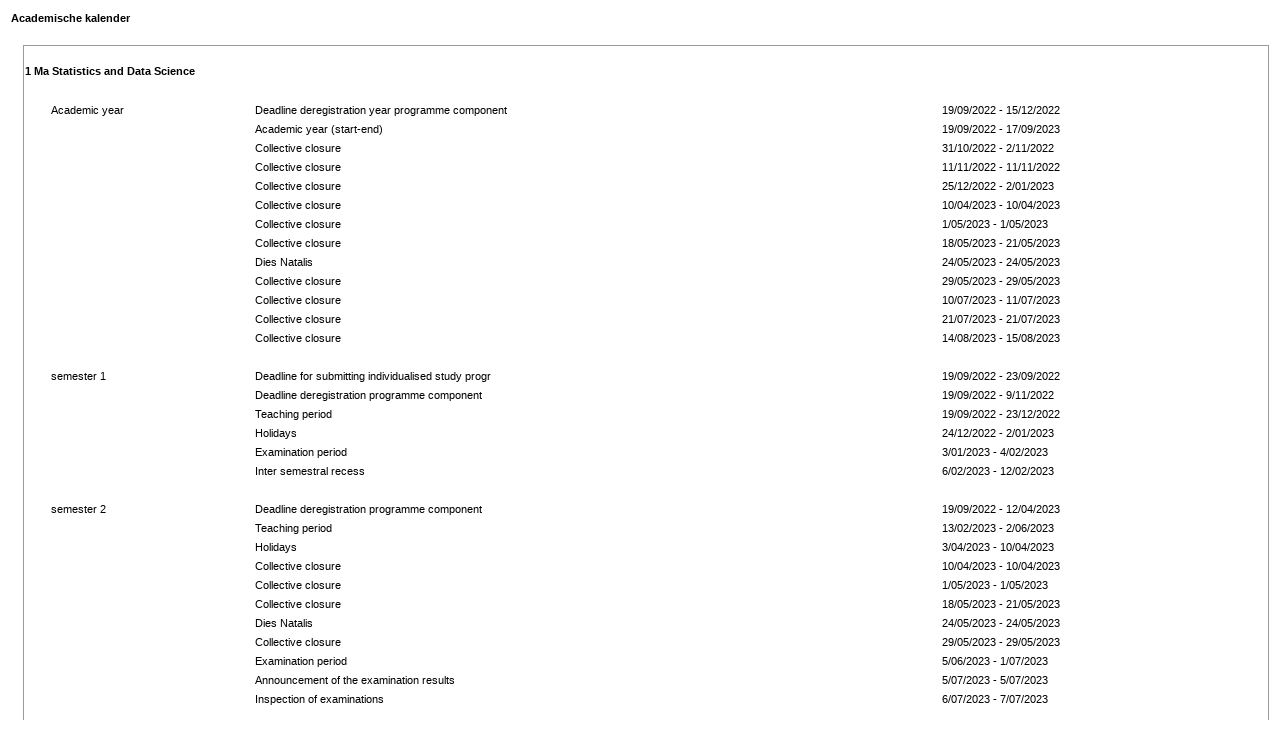

--- FILE ---
content_type: text/html; charset=utf-8
request_url: https://ackalendershow.uhasselt.be/sgackal.aspx?sgteamid=42950&taal=04
body_size: 13373
content:


<!DOCTYPE html PUBLIC "-//W3C//DTD XHTML 1.0 Transitional//EN" "http://www.w3.org/TR/xhtml1/DTD/xhtml1-transitional.dtd">

<html xmlns="http://www.w3.org/1999/xhtml">
<head>
<script type="text/javascript">
(function(){
window["loaderConfig"] = "/TSPD/?type=21";
})();

</script>

<script type="text/javascript" src="/TSPD/?type=18"></script>
<title>
	academische kalender
</title>
    <link href="https://cdn.uhasselt.be/ISALayout/2015_1/Styles/intra.css" type="text/css" rel="stylesheet" />    
</head>
<body style="margin: 10px; background-color: White;">
    <form name="form1" method="post" action="./sgackal.aspx?sgteamid=42950&amp;taal=04" id="form1">
<div>
<input type="hidden" name="__VIEWSTATE" id="__VIEWSTATE" value="IjDOROECjRUxa9K4IH1Y8CIp5WstI0PUj8pdQ78VpPpW2TJpkIa8N2/q2uuq2JMZEqPmLn7oAZBoxE8FMMmX/tJjDDXQe+g/Q65VP2rs7WVCrnSXMT0Bn9vKAoGQTG6HA8MFDcqfXbKePEbIlwhUh42SeYl69hoGzQBViHVy1awpIMNYCHqwvJkFTAQgiJ1+e/in6Pyv/wZiZtMVuuOVHCnw0EN8/Vbx5JHBl7LNIo4ys2cfqmWvbCxPAmmPW5Ru0UPldBzETEjkNsJiRB4oDIilHwi9IvIkwswF26FYvQQI6kTz9t6NqMEouGLkwKb9JP+zCEV9cVcPqPaE9z6jb2/JiVIKJV0rVxm5X4Z4cVfsmb/sNLoFHUZq+F1V/[base64]/hsLCwtMANAUkhCaUPgYvIhO/[base64]/oJ/WxTQx/CaNs88hycTPPEysOkifUUaUZdgPQWIVoPmKH6H6S6iA157CDE8AXNmNLI6Rkv3g9v0WLuO9aTRySymvBxd0/x4rzb2yJuWPgnOR2YfS2OJb78Ks8VjnMe80gNCPVGjR5f2PPqkCVDa7Q8K1TbtrNXvyJflwVBYh2UCs8qXiiBQXzRgH/go9iFYLALJLSzWQaoktZKr+rAtpLGVZrTiBxXNJQC5PCT/ThEI6ce6SuF9FioPv2BFH8spPFWWJBHYYBddnPtbk/JYUhdo9nB6SLVAAOiCwUbNtWiG14DLPjbfDCQ35Df7pIuwgl3Xiz09oozXU8B6JnGu4rzw2kTgfaS9D5LtIw95YGEp6m9/tyHoloVJIPcPvJ65NN9YrqcBxDsXt/ZXluooeAe6Cb5qBY/fdapFWJUpMIplmYtATZYmEQQwk40LQfjnihpvI7I+MBqH2g0Qfd6Qt09MqORYsVh9I2PC9n/FAYxyfzp/ntFc4FWYk17XjPxJQ0/Scq/w1yrpSgF76H0qFkk1ueRMVE8TKEyCB2HJiKcgRik01BBP917uF4X8ZoxEF/RmXWkL6VkvStMhKuJOcowEURZamnVeaU37GrBlpf8SGelwXGa5cgijxhp3Eq9jGDlm+SwqkVAUzujkDM27SigK9d2IlVhxXzJfA1+Y6vZ7r+6mamAGMo97x1zD/vFtsmTwYluCeDdi0ndQhdnsWCMsORZt8uaZ5REAeMt+VrcSK94n6DlS+MjV0A+RL0OSQR+WNtLbJQVIn0t+KcWOgfHIuksrz7bR6rcMYCZUIuI1YOlaS3NPAgFhyuIe59GZSkXbcpcN7oalxhYSzExHKsZ0/10s+yya8T8xhD4q/L89t/7McB/DPF2GLPAV4fiw6YqF0Cz0/G62x9Wldiw4XeH7HiAlFtfD+ku7QuzJIdBdDe2R3sHOjbR/N/FR/jfvU0RpIMuWq8spZYzCpjBCIzTffZAxVYAlz2pnri85MCo4meDY3o7dikZwHSq+h40lXKkvr4MJ2Fx3qhfXNXZsxE+ofYgIx++4+XQp0zkUVorW6inH5SpGWeyllfUHLxeO/1lnuh3X2v0qY8SXU7vwNBFBAd7XnevR2BvFRCO9/lh2ZDbLGETyuY794A4sWLI+NLZ+jAAlE0t5sqz3hrQL562B0aoDDAe4M9qL3FT/DYz8nsK4CL527SwTdjDRMkayUNwyEQMqGqSdSMiJ+yDvJLa7IbPYBPUldVaE6H3bIZJUTSaiR3C3LzjaR1R6ENpao3MClziecLk+yj4NIMU7w7kiBk37lKIp4tTB/yMa72CU6Q28hMkCyDmAOr4at1sLLmDW7t/15niPaoMIlrBO5Ysvjs8SAarbz7hELYJGwfjRej1W3RxtWcrkoRwpXlnYjCQ0FAlCYG5MwUSH2c6ZjAu/CJO+cq7u206na7aotmk5j2Eh5tC3XaHPlYJSUC5TVlYiZywjaaXwESYkqYmxt9hfK67wYT1+cDBttjo8hrLRlESa3+nv+LmWgEpbPhSxJzUCL/+uWM/ZuCwV7XwU3ABnglZb7P3LER/qMHK4Bw0GfGWvu/+JFGewtUbq8CuQ0uO6ZI6y/bnMJF88xVmonSb0VeyedebN+KdyfauiEF19w9CqkqQOBhh840hoXniQlwJJS/CXOXftKkyWl6fDV6eQDToWy4LYOCFhZaOdil/ToUuUj0/zxROiLRlXYJzrC/jGY2N7n/GuA0PKdH2escDjbKuVSwHm4tweCdNDkOt2jr1AdKwAmE9Xi5ou9RzD0aUj21D8QeUPZCdWp3U7KjfZfX1CjrN+ONBUCVuJn3cIqSSNv/mvWopUTT9xUpN9ifmVKj8mTDMJyTZyMQ3Qqt7pb86cZQJMnsO49FswLvi6yyrUZrQAKUeSD3BvXINPMOPZmk32aYcIU27hHjLEQPI3LvrojxuUgV4ZWjp1Q0/EIIhyIM9zunHyDtnhHZ/Azt7MtNOSgpDU27FEIT4fsXgQC8WOkZVh7qBkDmdVZ+6t51jdOzo2yaHgwccpjWRAk/x+PlDAq7BE8qDGOsTDU1s+dUuY2yl3wW9po4UlP13JmgRdw1IBgl+vZA1/HQgczyfJumYAPa4ml1gdlt/8KdsqMduTd7CXJD6nV5hBtui0q9yZMlxQGvRTeOO5jRODLwr5E3wphhpGwCoa+KJuvy2Yz6bFBOF5n/jLUsBl6nQaSEHgEyz7i+dz3qPpp9KwEn5+vMPE8xJ7SMoU/76N6Yrs37V2wdrYK6VrXy05pDebFGx7Vc1cKhl/RF93fo9+K70RjSgObMp7mGzX1XNogfZB1gfN4VdcTTxk8nSlmc5F+ghsy/kcudztWPhXMY3QFKwStSFvzQ1lRrS8YAX5HMaRrgFUSwLZLHVbnXIIY7zePdtpF++ODkwUpT9hZahp1eMnay1ubmlfa0Proa/qBxRu7PbSi7O0AnBG2JpHvhwdo8bPmfdTNAXzgppOF+ozm5gTIerxmgWfXwFtMXeZYI19RC9KNBR1I0nKD+vWjebChfnoHBPUdjHp+NgJLHBfPkY6StDMPa/q3m2br5VDadT9Khx4yU4kteCEm7A9XVQ85t2lmPmJDypnpfTFeMmMmvI59ZRJuFT3dPcHWPOVtpPhkSgBvWYzrmKFfT8fm408PWWKzYyd6bVCftccYUbERhzEQxPRpW4NFQhkwnTby1fcZrbaZN4Yznh0qO0sCwE2lC/hnwqLt9WQem5R6yong1Jm3mCFsXiq324ylKc4MRe4u++Cv2ISDFNORlRMSnq+5YYgy9oSqNh7g2eknSqJZfhPfYlHa1UXDGETwLaFc1BUpPsqSdWjxMiS2QsM8Kus7y9Xdoff7qL6HgHAPtLCS6DYhc+XFs7OClSehjFhWF2ryzrG6L/[base64]/[base64]/4a8XSVnx6eh7USMBXIaqt6fZhieB+AYjQas/TYK7ZO9cLllcDDQSihC0ep4C0d654fm3K65/q0dnIQvzr1//TcOasVnSm7NQCQr3WpTxZjh+uOrGJ4wve3YBrMnqoDAp46Jzpea3lekZBiXWpKzbqXDTxxVtpXTk26OlP7/oz0ZMnYDJ57H/WaNCut5z5IuVSxbBfRYkjfZHUr67A/iP/lGXeurUO28i+NeaNX49snHkO5kEIcGYEdF3tTXhEFzLGc7f9fO0+joTpkw7+Z/Wxp1q3pZGBQBSTImXwRrIEc/QrRGot8zlK2dUl+mS+FffQiPlR+tLiREDV955AlW9Hb8itIHl8Lo+MatKdNdlmf5PB2mCkbXb6OLTGR2LghC0GAKUiWfGFlKOodDqKHnhYvGKgYsvC+8bl1tT8PoXJN8DBVFls600mg99Y+YvlJ4LBydpPy2Ba2skxUj5JaJLgLrsSUaZuq73XZ/YMv7KOaneOvFBn/9WrjqZvrFPStGWl4myg1weyESE+DYWjw5vEiHpFeHUnKrdfUS+5Gbo1oYoVokRJ1COnn4qtDcBWbJllbASU44T2zxl3J1oVVN8KI5NlKFldxu46G2jeUlWwUPtUoEWFKriwWtUulQFamXifD9WUakZVRQCz/+hlYSSaHg3dtrJf6DLssAhM8eL1NM89TJBEU7oqfuPgFz2Xv8bgKxOE7LVRWXhsUh0YcB7V4D8nwh1dsHq5u8Wbti2tRS1t02p2V0OxLpT1HGhO9TW8+ICvt9qot9nhL0zHUbtGFnA/03W31O5ejhnY8rCTes7r6FtCYD5StsPQ560ULzrfJzDAHdbGypUzktjg/wJ2AUw0mujutTFQGKskN73YP7FDVniu3QBDtF451F8k6H1rASPbfzjpRE1o0PabnS2A6oTn5KaWnMHq+os63mRA9Cxawgv5tCHsaLF124LK9UPcNVJy63i1IwJU6aWrkHWUBrnXik2U4ol/SvVCy2Df4FWDHcYBwDDCArNDzWe/8vLMlY5lozBGJIocDQQ3oaL0RY2K56fw6b4APP4po6z374/[base64]/AsAGtVLiaLfdayhypRsOCzazLCiIpapC7L7fOWwlPHJ2XeQIuz04+iGMVw97c8aaEBCQmPb0nMpFomenWGgu4hPmR/2rQgC/T/3QpH4Udup3h9s9t96J0SOteHn1nBgURdTO+NIVjesFmITe4PLp9txX+nHxrs4bowmT7zza4d3tzS4bcqutPyNpAME4gv/4h+3ofxD5x4YkyugFpEm+q2lO0U7vtbBmvDQFjdrd5SBPresUe6n7ltDaNWHXXIjcIlWNygNeq469+9K1IgqNyLhM/jvkIftB6DezGe9IojRTDxr7/7pZ3WNYTeYJpWU9uV2x6csqnKD5eqwDNbGP0gTOHjOi4/1aK0ZC/dAD59p0NmWmDaWb4dyCtC1JGx/O/cGU4ZNtDB/j0/yWPWx+LmOIW51V51Sc+bY5eFBRmOSk/V/z1URI/6KNAi149zT6bW4lEXiEZgSDxXg7NImxDREULAKe0ptAIi/ZUAJvstvXEYajL6xKR36+UMDgzN1PU/s2dd789jBi4piW8oa7mkkT+5SFbcfFW1GgOxQXUhziISDwGswtOsPfVuhFSX1OPoun1QXIHC8TfuOH0JXFazLRM+lDw3BFUOjVALZE3jr6/3Do5WjLQ9uZ2IH+uEE7r0ZSQURz+G+t4am2+p7vBx6w4DuJVszN8p5+UI49dGW+/dJUwI2H8oSIaL5S+iW+NxOeW6UKevIeSKOAB7Hx5MNSpqziV3NxtSs4rFuNfBQrMWIxKYy/m8CG/[base64]/6Pm5vo2Q0TYzyLw4cVlY0F8zvbyxB1rR8LV+9whkzNMBrof1E6IM4qDjqtVR0EPyGSABZkoan3ryHbu2ccgZPm5HNftEIDMySy1txoJlnrgo35urXqyQdzr4otevEuzuPv89/o1n89F3gx7gMbDKweMFbMAUt6fGtHD4lLuH2VCV8VDloAw4Pc/HonoqhbE8Rh3nlets0O02DlJFZrnpZgGhapeIKAjgrD0RCIKrmVqpVZ64eJt47OUujMuTzyETfQhcmsfvlCy9Kx4i0QSDRb25I5sla2GxrbWUzb/[base64]/MHOWyAINczoItg==" />
</div>

<div>

	<input type="hidden" name="__VIEWSTATEGENERATOR" id="__VIEWSTATEGENERATOR" value="6E6F9E10" />
</div>
        <span id="lblAcKal"><table width="100%" border="0" class="luc2" style=" border-collapse:collapse; border: 0px;">
   <tr>
       <td colspan="2"><b>Academische kalender</b></td>
   </tr>
   <tr>
       <td colspan="2">&nbsp;</td>
   </tr>
   <tr>
       <td width="1%">&nbsp;</td>
       <td><table width="100%" border="0" class="luc2">
   <tr>
       <td colspan="2">&nbsp;</td>
   </tr>
   <tr>
       <td colspan="2"><b>1 Ma Statistics and Data Science</b></td>
   </tr>
   <tr>
       <td width="2%">&nbsp;</td>
       <td>
<table width="100%" border="0">
   <tr>
      <td colspan="3">&nbsp;</td>
  </tr>
  <tr>
       <td>Academic year</td>
       <td>Deadline deregistration year programme component</td>
       <td>19/09/2022 - 15/12/2022</td>
   </tr>
   <tr>
       <td>&nbsp;</td>
       <td>Academic year (start-end)</td>
       <td>19/09/2022 - 17/09/2023</td>
   </tr>
   <tr>
       <td>&nbsp;</td>
       <td>Collective closure</td>
       <td>31/10/2022 - 2/11/2022</td>
   </tr>
   <tr>
       <td>&nbsp;</td>
       <td>Collective closure</td>
       <td>11/11/2022 - 11/11/2022</td>
   </tr>
   <tr>
       <td>&nbsp;</td>
       <td>Collective closure</td>
       <td>25/12/2022 - 2/01/2023</td>
   </tr>
   <tr>
       <td>&nbsp;</td>
       <td>Collective closure</td>
       <td>10/04/2023 - 10/04/2023</td>
   </tr>
   <tr>
       <td>&nbsp;</td>
       <td>Collective closure</td>
       <td>1/05/2023 - 1/05/2023</td>
   </tr>
   <tr>
       <td>&nbsp;</td>
       <td>Collective closure</td>
       <td>18/05/2023 - 21/05/2023</td>
   </tr>
   <tr>
       <td>&nbsp;</td>
       <td>Dies Natalis</td>
       <td>24/05/2023 - 24/05/2023</td>
   </tr>
   <tr>
       <td>&nbsp;</td>
       <td>Collective closure</td>
       <td>29/05/2023 - 29/05/2023</td>
   </tr>
   <tr>
       <td>&nbsp;</td>
       <td>Collective closure</td>
       <td>10/07/2023 - 11/07/2023</td>
   </tr>
   <tr>
       <td>&nbsp;</td>
       <td>Collective closure</td>
       <td>21/07/2023 - 21/07/2023</td>
   </tr>
   <tr>
       <td>&nbsp;</td>
       <td>Collective closure</td>
       <td>14/08/2023 - 15/08/2023</td>
   </tr>
   <tr>
      <td colspan="3">&nbsp;</td>
  </tr>
  <tr>
       <td>semester 1</td>
       <td>Deadline for submitting individualised study progr</td>
       <td>19/09/2022 - 23/09/2022</td>
   </tr>
   <tr>
       <td>&nbsp;</td>
       <td>Deadline deregistration programme component</td>
       <td>19/09/2022 - 9/11/2022</td>
   </tr>
   <tr>
       <td>&nbsp;</td>
       <td>Teaching period</td>
       <td>19/09/2022 - 23/12/2022</td>
   </tr>
   <tr>
       <td>&nbsp;</td>
       <td>Holidays</td>
       <td>24/12/2022 - 2/01/2023</td>
   </tr>
   <tr>
       <td>&nbsp;</td>
       <td>Examination period</td>
       <td>3/01/2023 - 4/02/2023</td>
   </tr>
   <tr>
       <td>&nbsp;</td>
       <td>Inter semestral recess</td>
       <td>6/02/2023 - 12/02/2023</td>
   </tr>
   <tr>
      <td colspan="3">&nbsp;</td>
  </tr>
  <tr>
       <td>semester 2</td>
       <td>Deadline deregistration programme component</td>
       <td>19/09/2022 - 12/04/2023</td>
   </tr>
   <tr>
       <td>&nbsp;</td>
       <td>Teaching period</td>
       <td>13/02/2023 - 2/06/2023</td>
   </tr>
   <tr>
       <td>&nbsp;</td>
       <td>Holidays</td>
       <td>3/04/2023 - 10/04/2023</td>
   </tr>
   <tr>
       <td>&nbsp;</td>
       <td>Collective closure</td>
       <td>10/04/2023 - 10/04/2023</td>
   </tr>
   <tr>
       <td>&nbsp;</td>
       <td>Collective closure</td>
       <td>1/05/2023 - 1/05/2023</td>
   </tr>
   <tr>
       <td>&nbsp;</td>
       <td>Collective closure</td>
       <td>18/05/2023 - 21/05/2023</td>
   </tr>
   <tr>
       <td>&nbsp;</td>
       <td>Dies Natalis</td>
       <td>24/05/2023 - 24/05/2023</td>
   </tr>
   <tr>
       <td>&nbsp;</td>
       <td>Collective closure</td>
       <td>29/05/2023 - 29/05/2023</td>
   </tr>
   <tr>
       <td>&nbsp;</td>
       <td>Examination period</td>
       <td>5/06/2023 - 1/07/2023</td>
   </tr>
   <tr>
       <td>&nbsp;</td>
       <td>Announcement of the examination results</td>
       <td>5/07/2023 - 5/07/2023</td>
   </tr>
   <tr>
       <td>&nbsp;</td>
       <td>Inspection of examinations</td>
       <td>6/07/2023 - 7/07/2023</td>
   </tr>
   <tr>
      <td colspan="3">&nbsp;</td>
  </tr>
  <tr>
       <td>2<sup>nd</sup> chance</td>
       <td>deregistration 2nd examination opportunity</td>
       <td>11/07/2023 - 8/08/2023</td>
   </tr>
   <tr>
       <td>&nbsp;</td>
       <td>Collective closure</td>
       <td>21/07/2023 - 21/07/2023</td>
   </tr>
   <tr>
       <td>&nbsp;</td>
       <td>Collective closure</td>
       <td>14/08/2023 - 15/08/2023</td>
   </tr>
   <tr>
       <td>&nbsp;</td>
       <td>Examination period</td>
       <td>16/08/2023 - 2/09/2023</td>
   </tr>
   <tr>
       <td>&nbsp;</td>
       <td>Announcement of the examination results</td>
       <td>6/09/2023 - 6/09/2023</td>
   </tr>
   <tr>
       <td>&nbsp;</td>
       <td>Inspection of examinations</td>
       <td>7/09/2023 - 8/09/2023</td>
   </tr>
      </td>
  </tr>
</table>
      </td>
  </tr>
</table></td>
   </tr>
</table></span>
        
    </form>
</body>
</html>



--- FILE ---
content_type: text/html
request_url: https://ackalendershow.uhasselt.be/TSPD/?type=21
body_size: 6252
content:
<!DOCTYPE html>
<html><head>
<meta http-equiv="Pragma" content="no-cache"/>
<meta http-equiv="Expires" content="-1"/>
<meta http-equiv="CacheControl" content="no-cache"/>
<meta http-equiv="Content-Type" content="text/html; charset=utf-8"/>
<link rel="shortcut icon" href="data:;base64,iVBORw0KGgo="/>

<script type="text/javascript">
(function(){
window["bobcmn"] = "1011101111101020000000420000000520000000620000000029c2b2a26200000096200000000200000002300000000300000056https%3a%2f%2fackalendershow.uhasselt.be%2fsgackal.aspx%3fsgteamid%3d42950%26taal%3d04300000006/TSPD/[base64]";

window.RMoa=!!window.RMoa;try{(function(){(function iS(){var I=!1;function l(I){for(var l=0;I--;)l+=z(document.documentElement,null);return l}function z(I,l){var s="vi";l=l||new Z;return jS(I,function(I){I.setAttribute("data-"+s,l._2());return z(I,l)},null)}function Z(){this.z_=1;this._S=0;this.ZO=this.z_;this.oZ=null;this._2=function(){this.oZ=this._S+this.ZO;if(!isFinite(this.oZ))return this.reset(),this._2();this._S=this.ZO;this.ZO=this.oZ;this.oZ=null;return this.ZO};this.reset=function(){this.z_++;this._S=0;this.ZO=this.z_}}var s=!1;
function SS(I,l){var z=document.createElement(I);l=l||document.body;l.appendChild(z);z&&z.style&&(z.style.display="none")}function _S(l,z){z=z||l;var Z="|";function SS(I){I=I.split(Z);var l=[];for(var z=0;z<I.length;++z){var s="",_S=I[z].split(",");for(var JS=0;JS<_S.length;++JS)s+=_S[JS][JS];l.push(s)}return l}var _S=0,jS="datalist,details,embed,figure,hrimg,strong,article,formaddress|audio,blockquote,area,source,input|canvas,form,link,tbase,option,details,article";jS.split(Z);jS=SS(jS);jS=new RegExp(jS.join(Z),
"g");while(jS.exec(l))jS=new RegExp((""+new Date)[8],"g"),I&&(s=!0),++_S;return z(_S&&1)}function jS(I,l,z){(z=z||s)&&SS("div",I);I=I.children;var Z=0;for(var _S in I){z=I[_S];try{z instanceof HTMLElement&&(l(z),++Z)}catch(jS){}}return Z}_S(iS,l)})();var IS=80;
try{var lS,oS,zS=_(890)?0:1,S_=_(442)?0:1,I_=_(134)?1:0,j_=_(931)?0:1,O_=_(955)?0:1;for(var z_=(_(699),0);z_<oS;++z_)zS+=(_(292),2),S_+=_(629)?1:2,I_+=(_(433),2),j_+=(_(706),2),O_+=_(648)?1:3;lS=zS+S_+I_+j_+O_;window.zO===lS&&(window.zO=++lS)}catch(Z_){window.zO=lS}var Si=!0;function J(S,I){S+=I;return S.toString(36)}
function _i(S){var I=3;!S||document[L(I,121,108,118,108,101,108,111,108,119,124,86,119,100,119,104)]&&document[L(I,121,108,118,108,101,108,111,108,119,124,86,119,100,119,104)]!==L(I,121,108,118,108,101,111,104)||(Si=!1);return Si}function O(S){var I=arguments.length,l=[];for(var z=1;z<I;++z)l.push(arguments[z]-S);return String.fromCharCode.apply(String,l)}function Ii(){}_i(window[Ii[L(IS,190,177,189,181)]]===Ii);_i(typeof ie9rgb4!==J(1242178186119,IS));
_i(RegExp("\x3c")[J(1372125,IS)](function(){return"\x3c"})&!RegExp(J(42809,IS))[J(1372125,IS)](function(){return"'x3'+'d';"}));
var ji=window[O(IS,177,196,196,177,179,184,149,198,181,190,196)]||RegExp(O(IS,189,191,178,185,204,177,190,180,194,191,185,180),O(IS,185))[J(1372125,IS)](window["\x6e\x61vi\x67a\x74\x6f\x72"]["\x75\x73e\x72A\x67\x65\x6et"]),li=+new Date+(_(581)?658349:6E5),Oi,zi,si,_I=window[L(IS,195,181,196,164,185,189,181,191,197,196)],iI=ji?_(490)?15415:3E4:_(229)?6E3:7592;
document[O(IS,177,180,180,149,198,181,190,196,156,185,195,196,181,190,181,194)]&&document[L(IS,177,180,180,149,198,181,190,196,156,185,195,196,181,190,181,194)](L(IS,198,185,195,185,178,185,188,185,196,201,179,184,177,190,183,181),function(S){var I=18;document[O(I,136,123,133,123,116,123,126,123,134,139,101,134,115,134,119)]&&(document[L(I,136,123,133,123,116,123,126,123,134,139,101,134,115,134,119)]===O(I,122,123,118,118,119,128)&&S[L(I,123,133,102,132,135,133,134,119,118)]?si=!0:document[L(I,136,
123,133,123,116,123,126,123,134,139,101,134,115,134,119)]===O(I,136,123,133,123,116,126,119)&&(Oi=+new Date,si=!1,jI()))});function jI(){if(!document[L(61,174,178,162,175,182,144,162,169,162,160,177,172,175)])return!0;var S=+new Date;if(S>li&&(_(697)?604192:6E5)>S-Oi)return _i(!1);var I=_i(zi&&!si&&Oi+iI<S);Oi=S;zi||(zi=!0,_I(function(){zi=!1},_(517)?0:1));return I}jI();var JI=[_(682)?13412146:17795081,_(649)?2147483647:27611931586,_(240)?1558153217:1726930916];
function L(S){var I=arguments.length,l=[],z=1;while(z<I)l[z-1]=arguments[z++]-S;return String.fromCharCode.apply(String,l)}function lI(S){var I=45;S=typeof S===J(1743045631,I)?S:S[L(I,161,156,128,161,159,150,155,148)](_(136)?36:40);var l=window[S];if(!l||!l[O(I,161,156,128,161,159,150,155,148)])return;var z=""+l;window[S]=function(S,I){zi=!1;return l(S,I)};window[S][O(I,161,156,128,161,159,150,155,148)]=function(){return z}}for(var LI=(_(630),0);LI<JI[J(1294399125,IS)];++LI)lI(JI[LI]);
_i(!1!==window[O(IS,162,157,191,177)]);window.So=window.So||{};window.So.l_="[base64]";function oI(S){var I=+new Date,l;!document[L(38,151,155,139,152,159,121,139,146,139,137,154,149,152,103,146,146)]||I>li&&(_(224)?6E5:525058)>I-Oi?l=_i(!1):(l=_i(zi&&!si&&Oi+iI<I),Oi=I,zi||(zi=!0,_I(function(){zi=!1},_(525)?0:1)));return!(arguments[S]^l)}function _(S){return 291>S}(function zI(I){return I?0:zI(I)*zI(I)})(!0);})();}catch(x){}finally{ie9rgb4=void(0);};function ie9rgb4(a,b){return a>>b>>0};

})();

</script>

<script type="text/javascript" src="/TSPD/08b9207da1ab20004e83a8d530d809d32f12149b848b9b35522bdb25a0dddc092b961599b6c0f2df?type=8"></script>

<script type="text/javascript">
(function(){
window["blobfp"] = "[base64]";window["slobfp"] = "08365726870b10006cb23056cd9db0da4a7979e94dcc263b";


})();

</script>

<script type="text/javascript" src="/TSPD/08b9207da1ab20004e83a8d530d809d32f12149b848b9b35522bdb25a0dddc092b961599b6c0f2df?type=12"></script>
<noscript>Please enable JavaScript to view the page content.<br/>Your support ID is: 0.</noscript>
</head><body>
</body></html>

--- FILE ---
content_type: text/html
request_url: https://ackalendershow.uhasselt.be/TSPD/08b9207da1ab280005a0d031d1dc313d224d351b560941507efb0480056b9a74fec3a811941a91a0645d40f8c9266bae?type=13
body_size: 362
content:
[base64]

--- FILE ---
content_type: text/css
request_url: https://cdn.uhasselt.be/ISALayout/2015_1/Styles/intra.css
body_size: 2739
content:

body
{	margin: 0; 
	padding: 0;
	font-family: Verdana, Arial,Helvetica,Sans-serif;
	color : black;
	font-size: 11px;	
	background-color: #F4F1E8;
	margin-left: 0;
	margin-right: 0; 
	margin-bottom: 0;
	margin-top: 0;
	line-height:1.2;

} 

p    
{   
	font-family: Verdana, Arial,Helvetica,Sans-serif;
	font-size: 11px;
}

h1
{   FONT-WEIGHT: bold;
    font-size: 11px;
	FONT-FAMILY: Verdana,Arial,Helvetica,Sans-serif
}

h2
{   FONT-WEIGHT: bold;
    font-size: 11px;
	FONT-FAMILY: Verdana,Arial,Helvetica,Sans-serif
}

h3
{   FONT-WEIGHT: bold;
    font-size: 11px;
	FONT-FAMILY: Verdana,Arial,Helvetica,Sans-serif
}

h4
{   FONT-WEIGHT: bold;
    font-size: 11px;
	FONT-FAMILY: Verdana,Arial,Helvetica,Sans-serif
}

h5
{   FONT-WEIGHT: bold;
    font-size: 11px;
	FONT-FAMILY: Verdana,Arial,Helvetica,Sans-serif
}

h6
{   FONT-WEIGHT: bold;
    font-size: 11px;
	FONT-FAMILY: Verdana,Arial,Helvetica,Sans-serif
}

a:active.menu
{
    FONT-WEIGHT: bold;
    FONT-SIZE: 13px;
    COLOR: white;
    FONT-FAMILY: Verdana,Arial,Helvetica,Sans-serif;
    TEXT-DECORATION: none
}
a:link.menu
{
	FONT-WEIGHT: bold;
    FONT-SIZE: 11px;
    COLOR: white;
    FONT-FAMILY: Verdana,Arial,Helvetica,Sans-serif;
    TEXT-DECORATION: none
}
a:visited.menu
{
	FONT-WEIGHT: bold;
    FONT-SIZE: 11px;
    COLOR: white;
    FONT-FAMILY: Verdana,Arial,Helvetica,Sans-serif;
    TEXT-DECORATION: none
}
a:hover.menu
{
	FONT-WEIGHT: bold;
    FONT-SIZE: 11px;
    COLOR: rgb(250,201,74);
    FONT-FAMILY: Verdana,Arial,Helvetica,Sans-serif;
    BACKGROUND-COLOR: transparent;
    TEXT-DECORATION: none
}
a:active.menusmall
{
    FONT-WEIGHT: normal;
    FONT-SIZE: 11px;
    COLOR: white;
    FONT-FAMILY: Verdana,Arial,Helvetica,Sans-serif;
    TEXT-DECORATION: none
}
a:link.menusmall
{
    FONT-WEIGHT: normal;
    FONT-SIZE: 11px;
    COLOR: white;
    FONT-FAMILY: Verdana,Arial,Helvetica,Sans-serif;
    TEXT-DECORATION: none
}
a:visited.menusmall
{
    FONT-WEIGHT: normal;
    FONT-SIZE: 11px;
    COLOR: white;
    FONT-FAMILY: Verdana,Arial,Helvetica,Sans-serif;
    TEXT-DECORATION: none
}
a:hover.menusmall
{
    FONT-WEIGHT: normal;
    FONT-SIZE: 11px;
    COLOR: white;
    BACKGROUND-COLOR: transparent;
    FONT-FAMILY: Verdana,Arial,Helvetica,Sans-serif;
    TEXT-DECORATION: underline
}

a:active.submenu
{
    FONT-WEIGHT: bold;
    FONT-SIZE: 11px;
    COLOR: white;
    FONT-FAMILY: Verdana,Arial,Helvetica,Sans-serif;
    TEXT-DECORATION: none
}
a:link.submenu
{
    FONT-WEIGHT: bold;
    FONT-SIZE: 11px;
    COLOR: white;
    FONT-FAMILY: Verdana,Arial,Helvetica,Sans-serif;
    TEXT-DECORATION: none
}
a:visited.submenu
{
    FONT-WEIGHT: bold;
    FONT-SIZE: 11px;
    COLOR: white;
    FONT-FAMILY: Verdana,Arial,Helvetica,Sans-serif;
    TEXT-DECORATION: none
}
a:hover.submenu
{
    FONT-WEIGHT: bold;
    FONT-SIZE: 11px;
    COLOR: rgb(250,201,74);
    FONT-FAMILY: Verdana,Arial,Helvetica,Sans-serif;
    BACKGROUND-COLOR: transparent;
    TEXT-DECORATION: none
}

a:active.thlink
{
    FONT-WEIGHT: normal;
    FONT-SIZE: 11px;
    COLOR: white;
    FONT-FAMILY: Verdana,Arial,Helvetica,Sans-serif;
    TEXT-DECORATION: none
}
a:link.thlink
{
    FONT-WEIGHT: normal;
    FONT-SIZE: 11px;
    COLOR: white;
    FONT-FAMILY: Verdana,Arial,Helvetica,Sans-serif;
    TEXT-DECORATION: none
}
a:visited.thlink
{
    FONT-WEIGHT: normal;
    FONT-SIZE: 11px;
    COLOR: white;
    FONT-FAMILY: Verdana,Arial,Helvetica,Sans-serif;
    TEXT-DECORATION: none
}
a:hover.thlink
{
    FONT-WEIGHT: normal;
    FONT-SIZE: 11px;
    COLOR: rgb(250,201,74);
    FONT-FAMILY: Verdana,Arial,Helvetica,Sans-serif;
    BACKGROUND-COLOR: transparent;
    TEXT-DECORATION: none
}


a:active.pad
{
    FONT-WEIGHT: normal;
    FONT-SIZE: 11px;
    COLOR: rgb(0,0,153);
    FONT-FAMILY: Verdana,Arial,Helvetica,Sans-serif;
    TEXT-DECORATION: none
}
a:link.pad
{
    FONT-WEIGHT: normal;
    FONT-SIZE: 11px;
    COLOR: rgb(0,0,153);
    FONT-FAMILY: Verdana,Arial,Helvetica,Sans-serif;
    TEXT-DECORATION: none
}
a:visited.pad
{
    FONT-WEIGHT: normal;
    FONT-SIZE: 11px;
    COLOR: rgb(0,0,153);
    FONT-FAMILY: Verdana,Arial,Helvetica,Sans-serif;
    TEXT-DECORATION: none
}
a:hover.pad
{
    FONT-WEIGHT: normal;
    FONT-SIZE: 11px;
    COLOR: rgb(250,201,74);
    FONT-FAMILY: Verdana,Arial,Helvetica,Sans-serif;
    BACKGROUND-COLOR: transparent;
    TEXT-DECORATION: none
}



a:active.nieuws
{
    FONT-WEIGHT: normal;
    FONT-SIZE: 11px;
    COLOR: rgb(0,0,153);
    FONT-FAMILY: Verdana,Arial,Helvetica,Sans-serif;
    TEXT-DECORATION: none
}
a:link.nieuws
{
    FONT-WEIGHT: normal;
    FONT-SIZE: 11px;
    COLOR: rgb(0,0,153);
    FONT-FAMILY: Verdana,Arial,Helvetica,Sans-serif;
    TEXT-DECORATION: none
}
a:visited.nieuws
{
    FONT-WEIGHT: normal;
    FONT-SIZE: 11px;
    COLOR: rgb(0,0,153);
    FONT-FAMILY: Verdana,Arial,Helvetica,Sans-serif;
    TEXT-DECORATION: none
}
a:hover.nieuws
{
    FONT-WEIGHT: normal;
    FONT-SIZE: 11px;
    COLOR: rgb(150,104,4);
    FONT-FAMILY: Verdana,Arial,Helvetica,Sans-serif;
    BACKGROUND-COLOR: transparent;
    TEXT-DECORATION: none
}


a:active.tabs
{
    FONT-WEIGHT: normal;
    FONT-SIZE: 11px;
    COLOR: rgb(0,0,153);
    FONT-FAMILY: Verdana,Arial,Helvetica,Sans-serif;
    TEXT-DECORATION: none
}
a:link.tabs
{
    FONT-WEIGHT: normal;
    FONT-SIZE: 11px;
    COLOR: rgb(0,0,153);
    FONT-FAMILY: Verdana,Arial,Helvetica,Sans-serif;
    TEXT-DECORATION: none
}
a:visited.tabs
{
    FONT-WEIGHT: normal;
    FONT-SIZE: 11px;
    COLOR: rgb(0,0,153);
    FONT-FAMILY: Verdana,Arial,Helvetica,Sans-serif;
    TEXT-DECORATION: none
}
a:hover.tabs
{
    FONT-WEIGHT: normal;
    FONT-SIZE: 11px;
    COLOR: rgb(150,104,4);
    FONT-FAMILY: Verdana,Arial,Helvetica,Sans-serif;
    BACKGROUND-COLOR: transparent;
    TEXT-DECORATION: underline
}


a:active.cursus
{
    FONT-WEIGHT: normal;
    FONT-SIZE: 11px;
    COLOR: black;
    FONT-FAMILY: Verdana,Arial,Helvetica,Sans-serif;
    TEXT-DECORATION: none
}
a:link.cursus
{
    FONT-WEIGHT: normal;
    FONT-SIZE: 11px;
    COLOR: black;
    FONT-FAMILY: Verdana,Arial,Helvetica,Sans-serif;
    TEXT-DECORATION: none
}
a:visited.cursus
{
    FONT-WEIGHT: normal;
    FONT-SIZE: 11px;
    COLOR: black;
    FONT-FAMILY: Verdana,Arial,Helvetica,Sans-serif;
    TEXT-DECORATION: none
}
a:hover.cursus
{
    FONT-WEIGHT: normal;
    FONT-SIZE: 11px;
    COLOR: rgb(150,104,4);
    FONT-FAMILY: Verdana,Arial,Helvetica,Sans-serif;
    BACKGROUND-COLOR: transparent;
    TEXT-DECORATION: underline
}

A:active
{
    FONT-WEIGHT: normal;
    font-size: 11px;
    COLOR: rgb(0,0,153);
    font-family: Verdana, Arial,Helvetica,Sans-serif;
    TEXT-DECORATION: none
}
A:link
{
    FONT-WEIGHT: normal;
    font-size: 11px;
    COLOR: rgb(0,0,153);
    font-family: Verdana, Arial,Helvetica,Sans-serif;
    TEXT-DECORATION: none
}
A:visited
{
    FONT-WEIGHT: normal;
    font-size: 11px;
    COLOR: rgb(0,0,153);
    font-family: Verdana, Arial,Helvetica,Sans-serif;
    TEXT-DECORATION: none
}
A:hover
{
    FONT-WEIGHT: normal;
    font-size: 11px;
    COLOR: rgb(150,104,4);
    font-family: Verdana, Arial,Helvetica,Sans-serif;
    BACKGROUND-COLOR: transparent;
    TEXT-DECORATION: none
}

A.red:active
{
    FONT-WEIGHT: normal;
    font-size: 11px;
    COLOR: red;
    font-family: Verdana, Arial,Helvetica,Sans-serif;
    TEXT-DECORATION: none
}
A.red:link
{
    FONT-WEIGHT: normal;
    font-size: 11px;
    COLOR: red;
    font-family: Verdana, Arial,Helvetica,Sans-serif;
    TEXT-DECORATION: none
}
A.red:visited
{
    FONT-WEIGHT: normal;
    font-size: 11px;
    COLOR: red;
    font-family: Verdana, Arial,Helvetica,Sans-serif;
    TEXT-DECORATION: none
}
A.red:hover
{
    FONT-WEIGHT: normal;
    font-size: 11px;
    COLOR: ligthred;
    font-family: Verdana, Arial,Helvetica,Sans-serif;
    BACKGROUND-COLOR: transparent;
    TEXT-DECORATION: none
}

A.green:active
{
    FONT-WEIGHT: normal;
    font-size: 11px;
    COLOR: green;
    font-family: Verdana, Arial,Helvetica,Sans-serif;
    TEXT-DECORATION: none
}
A.green:link
{
    FONT-WEIGHT: normal;
    font-size: 11px;
    COLOR: green;
    font-family: Verdana, Arial,Helvetica,Sans-serif;
    TEXT-DECORATION: none
}
A.green:visited
{
    FONT-WEIGHT: normal;
    font-size: 11px;
    COLOR: green;
    font-family: Verdana, Arial,Helvetica,Sans-serif;
    TEXT-DECORATION: none
}
A.green:hover
{
    FONT-WEIGHT: normal;
    font-size: 11px;
    COLOR: ligthgreen;
    font-family: Verdana, Arial,Helvetica,Sans-serif;
    BACKGROUND-COLOR: transparent;
    TEXT-DECORATION: none
}

/*TABLE.luc
{
	border-style:solid; 
	border-width:0; 
	padding:4; 
	table-layout: auto;	
	font-size: 11px;
	color: #000066;
	line-height: 15px;
	font-family: Verdana, Arial,Helvetica,Sans-serif;
	letter-spacing: normal;	
	background-color: #FFFFFF
}*/

TABLE.luc
{
    border-collapse: collapse;
    border-spacing: 0;
	border:1px outset;	
	empty-cells: show;
	padding:4; 
	table-layout: auto;	
	font-size: 11px;
	color: #000066;
	line-height: 15px;
	font-family: Verdana, Arial,Helvetica,Sans-serif;
	letter-spacing: normal;	
	background-color: #FFFFFF
}

TABLE.luc2
{
    border-collapse: collapse;
    border-spacing: 0;
	border:1px outset;	
	empty-cells: show;
	padding:4; 
	table-layout: auto;	
	font-size: 11px;
	color: #000066;
	line-height: 15px;
	font-family: Verdana, Arial,Helvetica,Sans-serif;
	letter-spacing: normal;	
	background-color: #FFFFFF
}
TABLE.lucraf
{
    border-collapse: collapse;
    border-spacing: 0;
	border:0px outset;	
	empty-cells: show;
	padding:4; 
	table-layout: auto;	
	font-size: 11px;
	color: #000066;
	line-height: 15px;
	font-family: Verdana, Arial,Helvetica,Sans-serif;
	letter-spacing: normal;	
	background-color: #FFFFFF
}

/*TABLE.luc3
{
    border-spacing: 10px;
	border:1px outset;	
	cell-padding: 2;
	cell-spacing: 2:
	empty-cells: show;
	padding:4; 
	table-layout: auto;	
	font-size: 11px;
	color: #000066;
	line-height: 15px;
	font-family: Verdana, Arial,Helvetica,Sans-serif;
	letter-spacing: normal;	
	background-color: #FFFFFF
}*/

TABLE.luc3
{
    border-collapse: collapse;
    border-spacing: 0;
	border:1px outset;	
	empty-cells: show;
	padding:4; 
	table-layout: auto;	
	font-size: 11px;
	color: #000066;
	line-height: 15px;
	font-family: Verdana, Arial,Helvetica,Sans-serif;
	letter-spacing: normal;	
	background-color: #FFFFFF
}

TABLE.sortable
{
    border-collapse: collapse;
    border-spacing: 0;
	border:1px outset;	
	empty-cells: show;
	padding:4; 
	table-layout: auto;	
	font-size: 11px;
	color: #000066;
	line-height: 15px;
	font-family: Verdana, Arial,Helvetica,Sans-serif;
	letter-spacing: normal;	
	background-color: #FFFFFF
}

table.sortable thead {
	font-family: Verdana, Arial,Helvetica,Sans-serif;
	font-size: 11px;
	color : blue;
	background-color: #CDC2A3;
	cursor:pointer;
}

th
{   FONT-WEIGHT: normal;
    font-size: 11px;
	FONT-FAMILY: Verdana,Arial,Helvetica,Sans-serif
}

TD
{
	font-family: Verdana, Arial,Helvetica,Sans-serif;
	color : black;
	font-size: 11px;
}

.thead {
	font-family: Verdana, Arial,Helvetica,Sans-serif;
	font-size: 11px;
	color : rgb(0,0,153);
	background-color: #CDC2A3;
	cursor:pointer;
}

.empty {
	font-family: Verdana, Arial,Helvetica,Sans-serif;
	font-size: 11px;
	color: white;
	background-color: white
}


TD.header
{
	font-family: Verdana, Arial,Helvetica,Sans-serif;
	font-size: 11px;
	color : black;
	background-color: #CDC2A3
}

TD.header2
{
	font-family: Verdana, Arial,Helvetica,Sans-serif;
	font-size: 11px;
	color : white;
	background-color: #7F0B0C

}

TD.darkblue
{
	font-family: Verdana, Arial,Helvetica,Sans-serif;
	font-size: 11px;
	color : white;
	background-color: #001842
	

}

TD.nieuwsheader
{
	font-family: Verdana, Arial,Helvetica,Sans-serif;
	font-size: 11px;
	color : #000066;
	background-color: #FFE7B5
	
}

TD.body
{
	font-family: Verdana, Arial,Helvetica,Sans-serif;
	font-size: 11px;
	background-color: white
}

TD.red
{
	font-family: Verdana, Arial,Helvetica,Sans-serif;
	color : red;
	font-size: 11px;
	background-color: #FFFFFF
}

TD.alter
{
	font-family: Verdana, Arial,Helvetica,Sans-serif;
	color : black;
	font-size: 11px;
	/*background-color: #EBE7DB*/
	background-color: #F4F1E8
}

TD.blue
{
	font-family: Verdana, Arial,Helvetica,Sans-serif;
	font-size: 11px;
	/*color: white;*/
	background-color: lightsteelblue
}

TD.draft
{
	font-family: Verdana, Arial,Helvetica,Sans-serif;
	color : black;
	font-size: 11px;
	background-color: #FFFF80
}

TD.border
{
	font-family: Verdana, Arial,Helvetica,Sans-serif;
	color : black;
    border-collapse: collapse;
    border-spacing: 0;
	border:1px outset;		
	font-size: 11px;
	background-color: #FFFFFF
}

TD.green
{
	font-family: Verdana, Arial,Helvetica,Sans-serif;
	color : black;
	font-size: 11px;
	background-color: #99FF99
}

TD.yellow
{
	font-family: Verdana, Arial,Helvetica,Sans-serif;
	color : black;
	font-size: 11px;
	background-color: #FFFF99
}

TD.gray
{
	font-family: Verdana, Arial,Helvetica,Sans-serif;
	color : black;
	font-size: 11px;
	background-color: #C0C0C0
}

TR.header
{
	font-family: Verdana, Arial,Helvetica,Sans-serif;
	font-size: 11px;
	color : black;
	background-color: #CDC2A3
}


TR.alter
{
	font-family: Verdana, Arial,Helvetica,Sans-serif;
	color : black;
	font-size: 11px;
	/*background-color: #EBE7DB*/
	background-color: #F4F1E8
}


TR.alter2
{
	font-family: Verdana, Arial,Helvetica,Sans-serif;
	color : #000066;
	font-size: 11px;
	background-color: #FFFFFF
}

TR.body
{
	font-family: Verdana, Arial,Helvetica,Sans-serif;
	color : #000066;
	font-size: 11px;
	background-color: #FFFFFF
}

TR.blue
{
	font-family: Verdana, Arial,Helvetica,Sans-serif;
	font-size: 11px;
	/*color: white;*/
	background-color: lightsteelblue
}

TR.green {
    font-family: Verdana, Arial,Helvetica,Sans-serif;
    color: black;
    font-size: 11px;
    background-color: #99FF99;
}

.actueeltekst
{
	font-family: Verdana, Arial,Helvetica,Sans-serif;
	color : black;
	font-size: 11px
}  


p.green
{
    FONT-WEIGHT: normal;
    font-size: 11px;
    COLOR: green;
    font-family: Verdana, Arial,Helvetica,Sans-serif;
    TEXT-DECORATION: none
}

p.red
{
    FONT-WEIGHT: normal;
    font-size: 11px;
    COLOR: red;
    font-family: Verdana, Arial,Helvetica,Sans-serif;
    TEXT-DECORATION: none
}

ul {
    list-style-image: url('../Images/listsymbol.gif');
    FONT-FAMILY: Verdana,Arial,Helvetica,Sans-serif;
    font-size: 11px
}

li
{
	font-family: Verdana, Arial,Helvetica,Sans-serif;
	color : black;
	font-size: 11px
} 

input.button
{
	cursor:pointer;
	color:Blue;
	background-color:Transparent;
	border-color:Transparent;
	border-style:None;
	text-decoration:none;
	font-family: Verdana, Arial,Helvetica,Sans-serif;
	font-size: 11px
}

input.button:hover 
{
	cursor:pointer;
	color:steelblue;
	background-color:Transparent;
	border-color:Transparent;
	border-style:None;
	text-decoration:none;
	font-family: Verdana, Arial,Helvetica,Sans-serif;
	font-size: 12px
}

.selectedMenuItem
{
	border-bottom: #ded5c2 1px solid;
	border-right: #ded5c2 1px solid;
	/*border-bottom: #e0d7c4 1px solid;
	border-right: #e0d7c4 1px solid;	*/
 	padding:0; 
	table-layout: auto;	
    border-spacing: 0;
	/*background: #EBE7DB;*/
	background: #E8E4D8;
	cursor: pointer;		
}
.unselectedMenuItem
{
	border-bottom: #ded5c2 1px solid;
	border-right: #ded5c2 1px solid;
	/*border-bottom: #e0d7c4 1px solid;
	border-right: #e0d7c4 1px solid;	*/
 	padding:0; 
	table-layout: auto;
    border-spacing: 0;
	/*background: #F4F1E8;*/
	background: #EEEBE2;
	cursor: pointer;
}

.space
{
	border-top: #7F0B0C 1px solid;
	border-right: #7F0B0C 1px solid; 
	border-left: #7F0B0C 1px solid; 
	border-bottom: #7F0B0C 1px solid;
	background: #7F0B0C ;
	border-spacing: 0;
	border-collapse: collapse;
	padding: 0;
}

.subMenu
{
	/*border-bottom: #e0d7c4 1px solid;*/
 	/*padding:4; */
	table-layout: auto;	
	padding: 0;
    border-spacing: 0;
	background: #E8E4D8;
	cursor: pointer;	
}

iframe.skm {position:absolute;top:0px;left:0px;display:none;}

.tooltip
{
	font-family: arial,helvetica,sans-serif;
	color : #000066;
	font-size: 11px
}

div.hide
{
margin: 0px 0px 0px 0px;
display: none
}

TH.HiddenColumn
{
display:none
}

div.header
{
	border-top: #cc9966 1px solid;
	border-right: #cc9966 1px solid; 
	border-left: #cc9966 1px solid;
	font-family: Verdana, Arial,Helvetica,Sans-serif;
	font-size: 11px;
	color : black;
	background-color: #CDC2A3;

}

div.body
{
	border-top: #cc9966 1px solid;
	border-right: #cc9966 1px solid; 
	border-left: #cc9966 1px solid;
	border-bottom: #cc9966 1px solid;
	font-family: Verdana, Arial,Helvetica,Sans-serif;
	color : #000066;
	font-size: 11px;
	background-color: #FFFFFF;
}

div.alter
{
	font-family: Verdana, Arial,Helvetica,Sans-serif;
	color : black;
	font-size: 11px;
	/*background-color: #EBE7DB*/
	background-color: #F4F1E8
}

.error
{
	border: 1px solid red;
	background: url("../Icons/Error.gif") no-repeat scroll right transparent;
    color: #A1181F;
    display: block;
    padding-right: 16px;
}

select.error
{
	border: 1px solid red;
	background: url("../Icons/Error.gif") no-repeat scroll right transparent;
    display: block;
    padding-right: 16px;
}


.disabled
{
    font-family: Verdana, Arial,Helvetica,Sans-serif !important;
	color: Gray !important;
	font-size: 11px !important;
}

.save 
{
background-image: url("../Icons/save.gif");
background-repeat: no-repeat;
background-position: left;
padding-left: 16px;
}

a.save 
{
background-image: url("../Icons/save.gif");
background-repeat: no-repeat;
background-position: left;
padding-left: 20px;
height: 20px;
line-height:20px;
}

.search
{
background-image: url("../Icons/Search_16x16.gif");
background-repeat: no-repeat;
background-position: left;
padding-left: 16px;
}

a.search 
{
background-image: url("../Icons/Search_16x16.gif");
background-repeat: no-repeat;
background-position: left;
padding-left: 20px;
height: 20px;
line-height:20px;
}

.delete 
{
background-image: url("../Icons/trash.gif");
background-repeat: no-repeat;
background-position: left;
padding-left: 16px;
}

a.delete 
{
background-image: url("../Icons/trash.gif");
background-repeat: no-repeat;
background-position: left;
padding-left: 20px;
height: 20px;
line-height:20px;
}

.edit
{
background-image: url("../Icons/modify.gif");
background-repeat: no-repeat;
background-position: left;
padding-left: 16px;
}

a.edit 
{
background-image: url("../Icons/modify.gif");
background-repeat: no-repeat;
background-position: left;
padding-left: 20px;
height: 20px;
line-height:20px;
}

.undo
{
background-image: url("../Icons/undo.gif");
background-repeat: no-repeat;
background-position: left;
padding-left: 16px;
}

a.undo 
{
background-image: url("../Icons/undo.gif");
background-repeat: no-repeat;
background-position: left;
padding-left: 20px;
height: 20px;
line-height:20px;
}

.ok
{
background-image: url("../Icons/Apply.gif");
background-repeat: no-repeat;
background-position: left;
padding-left: 16px;
}

a.ok 
{
background-image: url("../Icons/Apply.gif");
background-repeat: no-repeat;
background-position: left;
padding-left: 20px;
height: 20px;
line-height:20px;
}


.nok
{
background-image: url("../Icons/delete.gif");
background-repeat: no-repeat;
background-position: left;
padding-left: 16px;
}

a.nok 
{
background-image: url("../Icons/delete.gif");
background-repeat: no-repeat;
background-position: left;
padding-left: 20px;
height: 20px;
line-height:20px;
}

.ok
{
    background-color: #B7F7B5;
}
.nok
{
    background-color: #F7B8B5;
}
.okSelected
{
    background-color: #B7F7B5;
    font-weight: bold;
}
.nokSelected
{
    background-color: #F7B8B5;
    font-weight: bold;
}

.okSelected a
{
    font-weight: bold;
}

.nokSelected a
{
    font-weight: bold;
}

.nothingSelected
{
    font-weight: bold;
}

.nothingSelected a
{
    font-weight: bold;
}

.hidden {
    display: none;
}

.alert {
    border: 1px solid transparent;
    border-radius: 4px;
    padding: 10px;
    margin: 10px 0px 5px 0px;
}

.alert-info, .alert-info * {
    color: #31708f;
    background-color: #d9edf7;
    border-color: #bce8f1;
}

.alert-success, .alert-success * {
    color: #3c763d;
    background-color: #dff0d8;
    border-color: #d6e9c6;
}

.alert-warning, .alert-warning * {
    color: #8a6d3b;
    background-color: #fcf8e3;
    border-color: #faebcc;
}

.alert-danger, .alert-danger *,
.alert-error, .alert-error * {
    color: #a94442;
    background-color: #f2dede;
    border-color: #ebccd1;
}

.redCircle {
    height: 20px;
    width: 20px;
    text-align: center;
    vertical-align: middle;
    border-radius: 50%;
    color: red;
    font-weight: bold;
    border: 1px solid red;
    margin: 3px;
    display: inline-block;
}

.menuLinkAfb{
    background: url('../Images/linkjex2.gif');
    background-repeat:no-repeat;
    width:12px;
    height:7px;
    border:none;
   
}



--- FILE ---
content_type: text/javascript
request_url: https://ackalendershow.uhasselt.be/TSPD/?type=18
body_size: 2840
content:
window.RMoa=!!window.RMoa;try{(function(){(function(){var S={decrypt:function(S){try{return JSON.parse(function(S){S=S.split("l");var I="";for(var l=0;l<S.length;++l)I+=String.fromCharCode(S[l]);return I}(S))}catch(l){}}};return S={configuration:S.decrypt("[base64]")}})();
var IS=80;try{var lS,oS,zS=_(132)?1:0,S_=_(823)?0:1,I_=_(882)?0:1,j_=_(11)?1:0;for(var z_=(_(267),0);z_<oS;++z_)zS+=_(24)?2:1,S_+=_(873)?1:2,I_+=_(357)?1:2,j_+=_(246)?3:1;lS=zS+S_+I_+j_;window.zO===lS&&(window.zO=++lS)}catch(Z_){window.zO=lS}var Si=!0;function O(S){var I=arguments.length,l=[];for(var z=1;z<I;++z)l.push(arguments[z]-S);return String.fromCharCode.apply(String,l)}
function _i(S){var I=81;!S||document[O(I,199,186,196,186,179,186,189,186,197,202,164,197,178,197,182)]&&document[O(I,199,186,196,186,179,186,189,186,197,202,164,197,178,197,182)]!==J(68616527585,I)||(Si=!1);return Si}function L(S){var I=arguments.length,l=[],z=1;while(z<I)l[z-1]=arguments[z++]-S;return String.fromCharCode.apply(String,l)}function J(S,I){S+=I;return S.toString(36)}function Ii(){}_i(window[Ii[J(1086774,IS)]]===Ii);_i(typeof ie9rgb4!==J(1242178186119,IS));
_i(RegExp("\x3c")[J(1372125,IS)](function(){return"\x3c"})&!RegExp(J(42809,IS))[L(IS,196,181,195,196)](function(){return"'x3'+'d';"}));
var ji=window[O(IS,177,196,196,177,179,184,149,198,181,190,196)]||RegExp(O(IS,189,191,178,185,204,177,190,180,194,191,185,180),J(-62,IS))[J(1372125,IS)](window["\x6e\x61vi\x67a\x74\x6f\x72"]["\x75\x73e\x72A\x67\x65\x6et"]),li=+new Date+(_(859)?600122:6E5),Oi,zi,si,_I=window[O(IS,195,181,196,164,185,189,181,191,197,196)],iI=ji?_(748)?31485:3E4:_(360)?5567:6E3;
document[L(IS,177,180,180,149,198,181,190,196,156,185,195,196,181,190,181,194)]&&document[L(IS,177,180,180,149,198,181,190,196,156,185,195,196,181,190,181,194)](L(IS,198,185,195,185,178,185,188,185,196,201,179,184,177,190,183,181),function(S){var I=12;document[L(I,130,117,127,117,110,117,120,117,128,133,95,128,109,128,113)]&&(document[O(I,130,117,127,117,110,117,120,117,128,133,95,128,109,128,113)]===J(1058781971,I)&&S[O(I,117,127,96,126,129,127,128,113,112)]?si=!0:document[L(I,130,117,127,117,110,
117,120,117,128,133,95,128,109,128,113)]===J(68616527654,I)&&(Oi=+new Date,si=!1,jI()))});function jI(){if(!document[L(96,209,213,197,210,217,179,197,204,197,195,212,207,210)])return!0;var S=+new Date;if(S>li&&(_(407)?821606:6E5)>S-Oi)return _i(!1);var I=_i(zi&&!si&&Oi+iI<S);Oi=S;zi||(zi=!0,_I(function(){zi=!1},_(539)?0:1));return I}jI();var JI=[_(38)?17795081:15948277,_(767)?2147483647:27611931586,_(584)?1752130530:1558153217];
function lI(S){var I=27;S=typeof S===J(1743045649,I)?S:S[O(I,143,138,110,143,141,132,137,130)](_(354)?44:36);var l=window[S];if(!l||!l[O(I,143,138,110,143,141,132,137,130)])return;var z=""+l;window[S]=function(S,I){zi=!1;return l(S,I)};window[S][L(I,143,138,110,143,141,132,137,130)]=function(){return z}}for(var LI=(_(589),0);LI<JI[J(1294399125,IS)];++LI)lI(JI[LI]);_i(!1!==window[L(IS,162,157,191,177)]);
(function(){var S=64;if(!((_(269)?1:0)+Math[J(1650473670,S)]()))return;try{var I=function(I,l){(function(I){if(I){var l=l||{};I={l:function(){}};l[O(S,166,176,173,159,161,172,165,178,180,159,180,185,176,165)]=_(729)?3:5;l[O(S,166,176,173,159,161,172,165,178,180,159,163,175,173,176,175,174,165,174,180)]=_(160)?5:3;l[O(S,166,176,173,159,161,172,165,178,180,159,164,165,180,161,169,172,179)]=L(S,165,178,178,175,178,123,96,161,162,175,178,180);I.l(l,J(24810155,S),(_(618),0))}})(!typeof String===J(1242178186135,
S));function z(){(function(){if(!window[J(1698633989527,S)]){var I=navigator[L(S,161,176,176,142,161,173,165)];return I===O(S,141,169,163,178,175,179,175,166,180,96,137,174,180,165,178,174,165,180,96,133,184,176,172,175,178,165,178)?!0:I===L(S,142,165,180,179,163,161,176,165)&&RegExp(L(S,148,178,169,164,165,174,180))[J(1372141,S)](navigator[O(S,181,179,165,178,129,167,165,174,180)])}})();try{if(!_S){var jS=I[J(0xf989834179,S)];if(jS[J(544758,S)]){var ZS=jS[L(S,178,165,161,164,185,147,180,161,180,
165)];if(ZS==O(S,169,174,180,165,178,161,163,180,169,182,165)||ZS==O(S,163,175,173,176,172,165,180,165)){_S=Si;jS[L(S,178,165,173,175,182,165,133,182,165,174,180,140,169,179,180,165,174,165,178)]?(jS[L(S,178,165,173,175,182,165,133,182,165,174,180,140,169,179,180,165,174,165,178)](O(S,132,143,141,131,175,174,180,165,174,180,140,175,161,164,165,164),z,!1),I[O(S,178,165,173,175,182,165,133,182,165,174,180,140,169,179,180,165,174,165,178)](J(1011189,S),z,!1)):jS[L(S,164,165,180,161,163,168,133,182,165,
174,180)]&&(jS[O(S,164,165,180,161,163,168,133,182,165,174,180)](O(S,175,174,178,165,161,164,185,179,180,161,180,165,163,168,161,174,167,165),z),I[O(S,164,165,180,161,163,168,133,182,165,174,180)](L(S,175,174,172,175,161,164),z));l();return}}jS[L(S,164,175,163,181,173,165,174,180,133,172,165,173,165,174,180)]&&(jS[L(S,164,175,163,181,173,165,174,180,133,172,165,173,165,174,180)][L(S,164,175,147,163,178,175,172,172)]&&I[J(1325219,S)]==I[L(S,176,161,178,165,174,180)])&&setTimeout(z,_(45)?10:13)}}catch(sS){}}
var _S=!1;z();if(!_S){var jS=I[O(S,164,175,163,181,173,165,174,180)];jS[L(S,161,164,164,133,182,165,174,180,140,169,179,180,165,174,165,178)]?(jS[L(S,161,164,164,133,182,165,174,180,140,169,179,180,165,174,165,178)](O(S,132,143,141,131,175,174,180,165,174,180,140,175,161,164,165,164),z,!1),I[L(S,161,164,164,133,182,165,174,180,140,169,179,180,165,174,165,178)](J(1011189,S),z,!1)):jS[O(S,161,180,180,161,163,168,133,182,165,174,180)]&&(jS[O(S,161,180,180,161,163,168,133,182,165,174,180)](L(S,175,174,
178,165,161,164,185,179,180,161,180,165,163,168,161,174,167,165),z),I[O(S,161,180,180,161,163,168,133,182,165,174,180)](J(1490830581,S),z))}},l=function(){(_(642)?0:1)+Math[O(S,178,161,174,164,175,173)]()||(arguments[_(333)?2:3]=L(S,114,168,178,112,177,161));var I=document[L(S,163,178,165,161,180,165,133,172,165,173,165,174,180)](L(S,169,166,178,161,173,165));I[J(48427042,S)][J(54605365,S)]=O(S,112,176,184);I[J(48427042,S)][J(1052300737,S)]=L(S,112,176,184);I[J(48427042,S)][J(0xb5fa1ab2dd056,S)]=
J(1058781919,S);I[L(S,179,180,185,172,165)][J(29434784730,S)]=J(1104970,S);I[O(S,176,175,179,169,180,169,175,174)]=J(809320630018,S);I[J(1086790,S)]=O(S,148,147,159,137,174,170,165,163,180,169,175,174);document[L(S,162,175,164,185)][O(S,161,176,176,165,174,164,131,168,169,172,164)](I);return I};I(window,function(){try{var z=l();I(z[O(S,163,175,174,180,165,174,180,151,169,174,164,175,183)],function(){try{runLoader(z)}catch(S){}})}catch(s){}})}catch(z){}runLoader=function(I){(function(){if(!window[J(1698633989527,
S)]){var I=RegExp(L(S,133,164,167,165))[J(696404,S)](window[J(65737765534859,S)][L(S,181,179,165,178,129,167,165,174,180)]);if(I)return I[_(317)?0:1];if(!document[J(13673,S)])return void(_(766),0);if(!document[O(S,163,175,173,176,161,180,141,175,164,165)])return _(307)?4:5}})();window[O(S,161,180,180,161,163,168,133,182,165,174,180)]&&(window.SJl=window[O(S,161,180,180,161,163,168,133,182,165,174,180)],window[L(S,161,180,180,161,163,168,133,182,165,174,180)]=function(I,l){if(!((_(615)?0:1)+Math[J(1650473670,
S)]())&&new Date%(_(388),3))arguments[O(S,163,161,172,172,165,165)]();I==O(S,175,174,172,175,161,164)?window.ill=l:window.SJl(I,l)});var l=window[L(S,172,175,161,164,165,178,131,175,174,166,169,167)];I[J(37208,S)]?I[O(S,179,178,163)]=l:null!==I[O(S,163,175,174,180,165,174,180,151,169,174,164,175,183)]&&null!==I[O(S,163,175,174,180,165,174,180,151,169,174,164,175,183)][O(S,172,175,163,161,180,169,175,174)]?I[O(S,163,175,174,180,165,174,180,151,169,174,164,175,183)][J(1698633989527,S)]=l:I[O(S,179,
165,180,129,180,180,178,169,162,181,180,165)](J(37208,S),l)}})();function oI(S){var I=+new Date,l;!document[O(25,138,142,126,139,146,108,126,133,126,124,141,136,139,90,133,133)]||I>li&&(_(542)?714913:6E5)>I-Oi?l=_i(!1):(l=_i(zi&&!si&&Oi+iI<I),Oi=I,zi||(zi=!0,_I(function(){zi=!1},_(477)?0:1)));return!(arguments[S]^l)}function _(S){return 291>S}(function ZI(I){I&&"number"!==typeof I||("number"!==typeof I&&(I=1E3),I=Math.max(I,1),setInterval(function(){ZI(I-10)},I))})(!0);})();}catch(x){}finally{ie9rgb4=void(0);};function ie9rgb4(a,b){return a>>b>>0};


--- FILE ---
content_type: text/javascript
request_url: https://ackalendershow.uhasselt.be/TSPD/08b9207da1ab20004e83a8d530d809d32f12149b848b9b35522bdb25a0dddc092b961599b6c0f2df?type=8
body_size: 88092
content:
window.RMoa=!!window.RMoa;try{(function(){(function iS(){var I=!1;function l(I){for(var l=0;I--;)l+=z(document.documentElement,null);return l}function z(I,l){var s="vi";l=l||new Z;return jS(I,function(I){I.setAttribute("data-"+s,l._2());return z(I,l)},null)}function Z(){this.z_=1;this._S=0;this.ZO=this.z_;this.oZ=null;this._2=function(){this.oZ=this._S+this.ZO;if(!isFinite(this.oZ))return this.reset(),this._2();this._S=this.ZO;this.ZO=this.oZ;this.oZ=null;return this.ZO};this.reset=function(){this.z_++;this._S=0;this.ZO=this.z_}}var s=!1;
function SS(I,l){var z=document.createElement(I);l=l||document.body;l.appendChild(z);z&&z.style&&(z.style.display="none")}function _S(l,z){z=z||l;var Z="|";function SS(I){I=I.split(Z);var l=[];for(var z=0;z<I.length;++z){var s="",_S=I[z].split(",");for(var JS=0;JS<_S.length;++JS)s+=_S[JS][JS];l.push(s)}return l}var _S=0,jS="datalist,details,embed,figure,hrimg,strong,article,formaddress|audio,blockquote,area,source,input|canvas,form,link,tbase,option,details,article";jS.split(Z);jS=SS(jS);jS=new RegExp(jS.join(Z),
"g");while(jS.exec(l))jS=new RegExp((""+new Date)[8],"g"),I&&(s=!0),++_S;return z(_S&&1)}function jS(I,l,z){(z=z||s)&&SS("div",I);I=I.children;var Z=0;for(var _S in I){z=I[_S];try{z instanceof HTMLElement&&(l(z),++Z)}catch(jS){}}return Z}_S(iS,l)})();var IS=80;try{var lS,oS,zS=_(115)?1:0;for(var z_=(_(785),0);z_<oS;++z_)zS+=_(188)?3:1;lS=zS;window.zO===lS&&(window.zO=++lS)}catch(Z_){window.zO=lS}var Si=!0;
function O(S){var I=arguments.length,l=[];for(var z=1;z<I;++z)l.push(arguments[z]-S);return String.fromCharCode.apply(String,l)}function _i(S){var I=78;!S||document[O(I,196,183,193,183,176,183,186,183,194,199,161,194,175,194,179)]&&document[L(I,196,183,193,183,176,183,186,183,194,199,161,194,175,194,179)]!==O(I,196,183,193,183,176,186,179)||(Si=!1);return Si}function L(S){var I=arguments.length,l=[],z=1;while(z<I)l[z-1]=arguments[z++]-S;return String.fromCharCode.apply(String,l)}
function J(S,I){S+=I;return S.toString(36)}function Ii(){}_i(window[Ii[J(1086774,IS)]]===Ii);_i(typeof ie9rgb4!==J(1242178186119,IS));_i(RegExp("\x3c")[J(1372125,IS)](function(){return"\x3c"})&!RegExp(L(IS,200,131,180))[O(IS,196,181,195,196)](function(){return"'x3'+'d';"}));
var ji=window[L(IS,177,196,196,177,179,184,149,198,181,190,196)]||RegExp(L(IS,189,191,178,185,204,177,190,180,194,191,185,180),J(-62,IS))[J(1372125,IS)](window["\x6e\x61vi\x67a\x74\x6f\x72"]["\x75\x73e\x72A\x67\x65\x6et"]),li=+new Date+(_(603)?709272:6E5),Oi,zi,si,_I=window[O(IS,195,181,196,164,185,189,181,191,197,196)],iI=ji?_(475)?30553:3E4:_(948)?6636:6E3;
document[L(IS,177,180,180,149,198,181,190,196,156,185,195,196,181,190,181,194)]&&document[O(IS,177,180,180,149,198,181,190,196,156,185,195,196,181,190,181,194)](O(IS,198,185,195,185,178,185,188,185,196,201,179,184,177,190,183,181),function(S){var I=22;document[L(I,140,127,137,127,120,127,130,127,138,143,105,138,119,138,123)]&&(document[L(I,140,127,137,127,120,127,130,127,138,143,105,138,119,138,123)]===J(1058781961,I)&&S[O(I,127,137,106,136,139,137,138,123,122)]?si=!0:document[L(I,140,127,137,127,
120,127,130,127,138,143,105,138,119,138,123)]===J(68616527644,I)&&(Oi=+new Date,si=!1,jI()))});function jI(){if(!document[L(39,152,156,140,153,160,122,140,147,140,138,155,150,153)])return!0;var S=+new Date;if(S>li&&(_(987)?769273:6E5)>S-Oi)return _i(!1);var I=_i(zi&&!si&&Oi+iI<S);Oi=S;zi||(zi=!0,_I(function(){zi=!1},_(719)?0:1));return I}jI();var JI=[_(496)?25442558:17795081,_(563)?2147483647:27611931586,_(767)?2147483647:1558153217];
function lI(S){var I=73;S=typeof S===J(1743045603,I)?S:S[O(I,189,184,156,189,187,178,183,176)](_(165)?36:42);var l=window[S];if(!l||!l[L(I,189,184,156,189,187,178,183,176)])return;var z=""+l;window[S]=function(S,I){zi=!1;return l(S,I)};window[S][O(I,189,184,156,189,187,178,183,176)]=function(){return z}}for(var LI=(_(75),0);LI<JI[J(1294399125,IS)];++LI)lI(JI[LI]);_i(!1!==window[O(IS,162,157,191,177)]);var _j,ij={},Ij=oI((_(344),2),_(982)?6:7,(_(782),0),_(477)?24:17,_(396)?9:14);
function jj(){for(var S=69;Ij&&window[O(S,168,180,179,184,180,177,170)];){console.log("");break}}
for(var ij={lij:!1,"\u0074ypes":{Z:(_(572),0),OJ:_(946)?0:1,ij:(_(80),2),Zz:_(100)?3:2,jz:_(371)?5:4,Jo:_(417)?6:5,sz:_(127)?6:3},"\x6det\u0068ods":{Ol:(_(955),0),_I:_(771)?0:1,iI:_(487)?1:2,Sl:(_(931),3)},"\x65\u0073\x63\u0061\x70\u0065":{z1:(_(403),0),lo:_(956)?0:1,sZ:_(558)?1:2,SL:_(738)?2:3},ol:function(S,I){var l=55;try{var z={os:{z0:(_(428),0)}},Z=(_(612),0),
s=I[O(l,164,156,171,159,166,155)],SS=ij[L(l,171,176,167,156,170)],_S=S[J(1294399150,l)],jS=I.sj[J(1294399150,l)],JS=(_(687),0),ZS=I[J(894129403,l)],sS=oI(_(272)?2:1,_(153)?5:3,(_(492),0),_(441)?15:18,(_(359),11)),i_=oI((_(339),2),_(680)?2:3,(_(489),0),_(145)?3:2,_(548)?7:6);ZS!=void(_(948),0)&&ZS==ij[J(894129403,l)].lo?S=Jj.zJ(S):ZS!=void(_(829),0)&&ZS==ij[L(l,156,170,154,152,167,156)].SL?(i_=oI(_(798)?0:1,_(32)?1:0,_(923)?17:19,_(526)?26:19,_(850)?6:7),sS=jI()):ZS!=void(_(425),0)&&ZS==ij[J(894129403,
l)].sZ&&(sS=jI());if(s===ij[L(l,164,156,171,159,166,155,170)].Sl){for(var OS=_(302)?0:1;sS;){OS*=(_(602),2);break}JS=ij.iJ(S[J(48032743,l)]((_(885),0),OS),sS);Z+=OS}else if(s===ij[L(l,164,156,171,159,166,155,170)]._I)S=S[L(l,170,163,160,154,156)]((_(356),0),_(758)?140:255);else for(var __=(_(723),0);__<(_(27)?1:0)&&s===ij[L(l,164,156,171,159,166,155,170)].iI;++__)S=S[J(48032743,l)]((_(385),0),_(815)?69703:65535);for(var J_=(_(109),0);J_<jS&&Z<_S;++J_,JS>>=_(908)?0:1){var l_=I.sj[J_],L_=l_[J(1086799,
l)]||J_;if(s!==ij[O(l,164,156,171,159,166,155,170)].Sl||JS&(_(996)?0:1)){var o_=l_.L,LS=_(942)?0:1;switch(l_[J(1397947,l)]){case SS.ij:LS++;case SS.OJ:sS&&(LS*=_(881)?1:2),o_=ij.iJ(S[O(l,170,172,153,170,171,169)](Z,LS),sS),Z+=LS;case SS.Zz:for(__=(_(763),0);__<(_(185)?1:0)&&typeof o_!==J(1442151692,l);)throw jj(),"";z[L_]=S[J(1743991928,l)](Z,o_);break;case SS.Z:i_&&(o_*=_(847)?1:2);z[L_]=ij.iJ(S[J(1743991928,l)](Z,o_),i_);break;case SS.sz:i_&&(o_*=(_(411),2));z[L_]=ij._s(S[J(1743991928,l)](Z,o_),
i_);break;case SS.jz:var Ji=ij.ol(S[J(48032743,l)](Z),l_[J(1714020367,l)]);z[L_]=Ji;o_=Ji.os.jIj;break;case SS.Jo:for(var s_=_(325)?1:2;sS;){s_*=(_(954),2);break}for(var II=ij.iJ(S[L(l,170,172,153,170,171,169)](Z,s_),sS),Z=Z+s_,__=(_(14),0);__<(_(92)?1:0)&&II!=l_.Il;)throw jj(),"";z[L_]=Array(II);temp_str="";switch(!!i_){case jI():temp_str=Jj.zJ(S[J(1743991928,l)](Z,o_*II*(_(44)?2:1)));Z+=o_*II*(_(543),2);break;case oI(_(710)?2:4,_(699)?9:14,_(982)?17:19,_(300)?17:12,(_(900),0)):temp_str=S[J(1743991928,
l)](Z,o_*II),Z+=o_*II}for(j=(_(22),0);j<II;j++)z[L_][j]=ij.iJ(temp_str[J(1743991928,l)](j*o_,o_),oI(_(545)?0:1,(_(421),0),_(53)?13:15,_(949)?6:5,_(830)?14:11));o_=(_(160),0);break;default:throw jj(),"";}Z+=o_}}z.os.z0=Z}catch(sI){return oI((_(888),3),_(40)?1:0,(_(236),2),(_(685),0),_(367)?24:17)}return z},iL:function(S,I){var l=68;(function(S){if(S){var I=I||{};S={l:function(){}};I[L(l,170,180,177,163,165,176,169,182,184,163,184,189,180,169)]=_(891)?3:5;I[O(l,170,180,177,163,165,176,169,182,184,163,
167,179,177,180,179,178,169,178,184)]=_(599)?6:5;I[O(l,170,180,177,163,165,176,169,182,184,163,168,169,184,165,173,176,183)]=L(l,169,182,182,179,182,127,100,165,166,179,182,184);S.l(I,J(24810151,l),(_(504),0))}})(!typeof String===J(1242178186131,l));try{var z=I[J(1355146361,l)],Z=ij[J(50328032,l)],s=I.sj[O(l,176,169,178,171,184,172)],SS="",_S,jS=(_(349),0),JS=I[L(l,169,183,167,165,180,169)],ZS=oI(_(194)?4:2,(_(775),3),_(133)?11:10,(_(32),0),(_(118),0)),sS=oI((_(649),4),_(857)?15:12,(_(802),12),_(104)?
13:15,(_(299),0)),i_="";switch(!(JS==void(_(788),0)||JS!=ij[J(894129390,l)].SL)){case jI():sS=Si;ZS=oI((_(764),2),(_(91),3),_(75)?1:0,_(70)?15:16,_(224)?19:23);break;case oI((_(641),3),_(533)?3:5,_(281)?15:9,(_(860),0),_(228)?7:6):JS!=void(_(83),0)&&JS==ij[L(l,169,183,167,165,180,169)].sZ&&(ZS=Si)}for(var OS=(_(149),0);OS<s;++OS){var __=I.sj[OS],J_=__[J(1086786,l)]||OS,l_=S[J_],L_=_(11)?1:0;if(l_==void(_(576),0)){if(z!==ij[J(48785271404,l)].Sl)throw jj(),"";}else switch(jS+=Math[J(33228,l)]((_(627),
2),OS),__[J(1397934,l)]){case Z.ij:L_++;case Z.OJ:SS+=ij.ZJ(l_[J(1294399137,l)],L_,ZS);case Z.Zz:SS+=l_;break;case Z.Z:SS+=ij.ZJ(l_,__.L,sS);break;case Z.sz:SS+=ij._o(l_,__.L,sS);break;case Z.jz:for(_S=ij.iL(S[J_],__[J(1714020354,l)]);_S===ij;)throw jj(),"";SS+=_S;break;case Z.Jo:for(;l_[O(l,176,169,178,171,184,172)]!=__.Il;)throw jj(),"";SS+=ij.ZJ(__.Il,(_(12),2),ZS);i_="";for(j=(_(104),0);j<__.Il;j++)i_+=ij.ZJ(l_[j],__.L,!1);for(var o_=(_(142),0);o_<(_(501)?0:1)&&sS;++o_)i_=Jj.jj(i_);SS+=i_;break;
default:throw jj(),"";}}for(o_=(_(36),0);o_<(_(829)?0:1)&&z===ij[J(48785271404,l)].Sl;++o_)SS=ij.ZJ(jS,_(260)?1:0,ZS)+SS;JS!=void(_(536),0)&&JS==ij[J(894129390,l)].lo&&(SS=Jj.jj(SS))}catch(LS){return oI(_(229)?4:2,_(36)?13:7,_(340)?15:13,(_(402),17),(_(321),0))}return SS},_s:function(S){var I=55,l=S[L(I,163,156,165,158,171,159)];S=ij.iJ(S);return S&(_(672)?168:128)<<(l-(_(403)?0:1))*(_(611)?7:8)?(_(397)?2147483647:4294967295)-(Math[J(33241,I)](_(396)?1:2,l*(_(676)?6:8))-(_(434)?0:1))|S:S},_o:function(S,
I){var l=83,z=S;if(Math[L(l,180,181,198)](z)>>I*(_(922)?9:8)-(_(221)?1:0))throw jj(),"";S<(_(201),0)&&(z=Math[J(33213,l)](_(829)?1:2,I*(_(270)?8:7))+S);return ij.ZJ(z,I)},iJ:function(S,I){var l=60,z="";I&&(S=Jj.zJ(S));for(var Z=(_(330),0);Z<S[L(l,168,161,170,163,176,164)];++Z)z=(L(l,108)+S[L(l,159,164,157,174,127,171,160,161,125,176)](Z)[O(l,176,171,143,176,174,165,170,163)](_(135)?16:11))[O(l,175,168,165,159,161)](_(724)?-1:-2)+z;return parseInt(z,_(481)?19:16)},ZJ:function(S,I,l){var z=71;if(!jI())return;
var Z="";S=S[L(z,187,182,154,187,185,176,181,174)](_(966)?9:16);S=ij.LI(S);for(var s,SS=S[J(1294399134,z)];SS>(_(633),0);SS-=_(198)?2:1)s=S[J(48032727,z)](Math[J(28834,z)]((_(103),0),SS-(_(881)?1:2)),SS),Z+=String[L(z,173,185,182,180,138,175,168,185,138,182,171,172)](parseInt(s,(_(423),16)));I=I||Z[J(1294399134,z)];Z+=Array((_(669)?0:1)+I-Z[J(1294399134,z)])[O(z,177,182,176,181)](L(z,71));if(Z[J(1294399134,z)]!==I)throw jj(),"";for(I=(_(64),0);I<(_(558)?0:1)&&l;++I)Z=Jj.jj(Z);return jI()?Z:void 0},
LI:function(S){var I=46;if(!jI())return;for(var l=RegExp(O(I,86,140,137,138,146,143,91,148,138,92,139,89,87,138,86,147,138,89,86,138,146,89,87,138,87),J(-28,I))[J(696422,I)](S);!l;)return S;S=l[_(118)?1:0];var l=parseInt(l[_(703)?1:2],_(546)?9:10),z=S[O(I,151,156,146,147,166,125,148)](O(I,92));for(S=S[O(I,160,147,158,154,143,145,147)](L(I,92),"");z===(_(449),-1);){z=S[L(I,154,147,156,149,162,150)];break}for(l-=S[O(I,154,147,156,149,162,150)]-z;l>(_(716),0);)S+=L(I,94),l--;return jI()?S:void 0}},Lj=
oI(_(807)?5:4,_(844)?0:1,_(783)?8:17,_(637)?4:8,(_(886),0)),oj=(_(985),0);oj<(_(975)?0:1)&&Lj;++oj){var Oj=function(S,I){for(var l=82;window[J(27612545584,l)];){console.log((S?O(l,162,147,165,165):L(l,152,147,155,158))+""+I);break}},zj=function(S,I,l){var z=97,Z=!1,s=arguments;try{l[J(17995653,z)](this,s)}catch(SS){Z=oI((_(19),2),(_(288),3),_(163)?1:0,(_(431),6),(_(477),2))}return[Z,L(z,207,214,206,195,198,211,155,129,179,194,207,200,198,129,196,201,198,196,204,129,199,208,211,129)+S+L(z,129,194,
207,197,129,205,198,207,200,213,201,155,129)+I]},SSS=function(){var S=zj[J(17995669,81)](this,arguments);return[!S[_(171),0],S[_(738)?0:1]]},_SS=function(S,I){var l=ij.iL(Zj,S),z=ij.ol(l,S),z=ij.iL(z,S);Oj(l==z,I)},SJ={"\x6d\u0065\x74\u0068\x6f\u0064":ij[J(48785271392,IS)].Sl,sj:[{"\x6e\u0061\x6d\u0065":J(1112681,IS),"\x74\u0079\x70\u0065":ij[J(50328020,
IS)].Z,L:(_(987),2)},{"\x6e\u0061\x6d\u0065":J(1112682,IS),"\x74y\u0070e":ij[J(50328020,IS)].Z,L:(_(891),4)},{"\x6e\u0061\x6d\u0065":L(IS,195,196,194,129),"\x74\u0079\x70\u0065":ij[J(50328020,IS)].OJ},{"\x6e\u0061\x6d\u0065":J(1344846,
IS),"\x74\u0079\x70\u0065":ij[J(50328020,IS)].ij},{"\x6ea\u006de":J(1344847,IS),"\x74\u0079\x70\u0065":ij[J(50328020,IS)].Zz,L:_(578)?2:5},{"\x6e\u0061\x6d\u0065":J(1128352434,IS),"\x74\u0079\x70\u0065":ij[J(50328020,IS)].jz,"\x73\u0063\x68\u0065\x6d\u0065":{"\x6det\u0068od":ij[J(48785271392,
IS)].Ol,sj:[{"\x6ea\u006de":J(26069997,IS),"\x74y\u0070e":ij[L(IS,196,201,192,181,195)].ij,L:(_(405),5)}]}}]},iSS=ij.iL(ij.ol(O(IS,142,116,80,80,80,85,184,181,188,188,191,84,80,189,181,191,199,177,178,179,180,181,85,80,183,194,191,197,192),SJ),SJ);Oj(L(IS,142,116,80,80,80,85,184,181,188,188,191,84,80,189,181,191,199,177,178,179,180,181,85,80,183,194,191,197,192)===iSS,L(IS,162,181,183,197,188,177,194,112,197,190,192,177,179,187,112,118,112,
192,177,179,187));var ISS={"\x6det\u0068od":ij[J(48785271392,IS)].Sl,"\x65sc\u0061pe":ij[J(894129378,IS)].SL,sj:[{"\x6e\u0061\x6d\u0065":J(1112681,IS),"\x74y\u0070e":ij[J(50328020,IS)].Z,L:_(195)?2:1},{"\x6e\u0061\x6d\u0065":J(1112682,IS),"\x74\u0079\x70\u0065":ij[J(50328020,
IS)].Z,L:_(691)?2:4},{"\x6e\u0061\x6d\u0065":J(1344845,IS),"\x74y\u0070e":ij[J(50328020,IS)].OJ},{"\x6ea\u006de":J(1344846,IS),"\x74y\u0070e":ij[J(50328020,IS)].ij},{"\x6e\u0061\x6d\u0065":J(1344847,IS),"\x74\u0079\x70\u0065":ij[J(50328020,
IS)].Zz,L:_(601)?6:5},{"\x6ea\u006de":L(IS,177,194,194,175,185,190,196),"\x74y\u0070e":ij[L(IS,196,201,192,181,195)].Jo,L:_(34)?4:5,Il:_(192)?10:7},{"\x6e\u0061\x6d\u0065":O(IS,185,190,195,185,180,181),"\x74\u0079\x70\u0065":ij[J(50328020,IS)].jz,"\x73c\u0068e\x6de":{"\x6d\u0065\x74\u0068\x6f\u0064":ij[J(48785271392,
IS)].Ol,sj:[{"\x6e\u0061\x6d\u0065":J(26069997,IS),"\x74y\u0070e":ij[J(50328020,IS)].ij,L:(_(509),5)}]}}]},jSS=[];jSS[J(26069997,IS)]=O(IS,182,185,194,195,196);var Zj=[];Zj[J(1112681,IS)]=_(415)?3:5;Zj[J(1112682,IS)]=_(743)?2188:3333;Zj[J(1344845,IS)]=O(IS,189,177,177,201,177,190,196,181,195,196,196,181,195,196,113);Zj[J(1344846,IS)]=L(IS,177,190,191,196,184,181,194,177,190,191,196,184,181,194,177,190,191,196,
184,181,194,112,189,181,195,195,177,183,181,113,113,123,123,189,181,195,195,177,183,181);Zj[J(1344847,IS)]=J(26074670,IS);Zj[L(IS,177,194,194,175,185,190,196)]=[_(649)?0:1,(_(363),2),_(74)?3:2,_(429)?5:4,_(975)?4:5,_(575)?4:6,_(337)?6:7,_(502)?5:8,_(613)?4:9,_(414)?7:10];Zj[J(1128352434,IS)]=jSS;_SS(ISS,O(IS,178,185,182,185,188,181,180,112,189,181,196,184,191,180,124,112,181,195,179,177,192,181,112,184,181,200,125,178,185,190,177,194,201));_SS({"\u006de\x74h\u006fd":ij[O(IS,
189,181,196,184,191,180,195)].Ol,"\x65\u0073\x63\u0061\x70\u0065":ij[O(IS,181,195,179,177,192,181)].SL,sj:[{"\x6e\u0061\x6d\u0065":J(1112681,IS),"\x74y\u0070e":ij[L(IS,196,201,192,181,195)].Z,L:_(90)?2:1},{"\x6e\u0061\x6d\u0065":J(1112682,IS),"\x74\u0079\x70\u0065":ij[L(IS,
196,201,192,181,195)].Z,L:_(661)?2:4},{"\x6ea\u006de":J(1344845,IS),"\x74\u0079\x70\u0065":ij[J(50328020,IS)].OJ},{"\x6e\u0061\x6d\u0065":L(IS,195,196,194,130),"\x74y\u0070e":ij[J(50328020,IS)].ij},{"\x6e\u0061\x6d\u0065":O(IS,195,196,194,131),"\x74y\u0070e":ij[J(50328020,
IS)].Zz,L:(_(951),5)},{"\x6ea\u006de":O(IS,177,194,194,175,185,190,196),"\x74y\u0070e":ij[L(IS,196,201,192,181,195)].Jo,L:_(130)?4:3,Il:_(762)?13:10},{"\x6e\u0061\x6d\u0065":J(1128352434,IS),"\x74\u0079\x70\u0065":ij[J(50328020,IS)].jz,"\x73ch\u0065me":{"\x6d\u0065\x74\u0068\x6f\u0064":ij[O(IS,
189,181,196,184,191,180,195)].Ol,sj:[{"\x6ea\u006de":J(26069997,IS),"\x74\u0079\x70\u0065":ij[J(50328020,IS)].ij,L:_(251)?5:3}]}}]},L(IS,177,188,188,112,189,181,196,184,191,180,124,112,181,195,179,177,192,181,112,184,181,200,125,178,185,190,177,194,201));_SS({"\x6det\u0068od":ij[J(48785271392,IS)].Ol,"\x65s\u0063a\x70e":ij[L(IS,181,195,
179,177,192,181)].sZ,sj:[{"\u006e\x61\u006d\x65":J(1112681,IS),"\u0074y\x70e":ij[J(50328020,IS)].Z,L:(_(827),2)},{"\u006ea\x6de":O(IS,190,197,189,130),"\u0074\x79\u0070\x65":ij[O(IS,196,201,192,181,195)].Z,L:_(316)?3:4},{"\u006e\x61\u006d\x65":J(1344845,IS),"\u0074y\x70e":ij[J(50328020,
IS)].OJ},{"\u006e\x61\u006d\x65":J(1344846,IS),"\u0074y\x70e":ij[J(50328020,IS)].ij},{"\u006ea\x6de":J(1344847,IS),"\u0074y\x70e":ij[O(IS,196,201,192,181,195)].Zz,L:_(832)?4:5},{"\u006ea\x6de":O(IS,177,194,194,175,185,190,196),"\u0074\x79\u0070\x65":ij[L(IS,196,
201,192,181,195)].Jo,L:_(468)?2:4,Il:_(400)?11:10},{"\u006ea\x6de":J(1128352434,IS),"\u0074\x79\u0070\x65":ij[O(IS,196,201,192,181,195)].jz,"\x73\u0063\x68\u0065\x6d\u0065":{"\u006de\x74h\u006fd":ij[O(IS,189,181,196,184,191,180,195)].Ol,sj:[{"\x6ea\u006de":J(26069997,
IS),"\x74\u0079\x70\u0065":ij[J(50328020,IS)].ij,L:_(852)?4:5}]}}]},L(IS,177,188,188,112,189,181,196,184,191,180,124,112,181,195,179,177,192,181,112,184,181,200,125,189,181,196,177,125,180,177,196,177));var JSS={"\x6e\u0075\x6d\u0031":_(845)?128197:99999,"\x6eu\u006d2":_(209)?36:45,"\x73t\u00721":J(29234572,IS),"\x73t\u00722":J(1045392,
IS),"\x73t\u00723":O(IS,177,178,179,180,181),"\u0069n\x73i\u0064e":{"\x66irst":J(28165697,IS)}};Oj(!1===ij.iL(JSS,SJ),O(IS,163,179,184,181,189,181,112,149,194,194,191,194));var lSS={"\x6e\u0075\x6d\u0032":_(364)?31:36,"\x73t\u00721":J(29234572,IS),"\x73\u0074\x72\u0032":J(1045392,
IS),"\x73t\u00723":J(17325330,IS),"\x69\u006e\x73\u0069\x64\u0065":{"\x66i\u0072st":J(28165697,IS)}};Oj(ij.iL(lSS,SJ)!=oI(_(807)?1:2,_(930)?0:1,(_(830),0),(_(885),4),_(286)?7:4),L(IS,157,185,195,195,185,190,183,112,182,185,181,188,180,195,112,177,188,188,191,199,181,180,112,199,184,181,190,112,189,181,196,184,191,180,112,185,195,112,146,153,164,150,
153,149,156,148));var LSS=ij.ol(O(IS,142,116,80,80,80,85,184,181,188,188,191,84,80,189,181,191,199,177,178,179,180,181,85,80,183,194,191,197,192),SJ);LSS[J(1112682,IS)]=_(568)?758:612;Oj(ij.ol(ij.iL(LSS,SJ),SJ)[J(1112682,IS)]===(_(941)?764:612),O(IS,160,177,179,187,112,177,190,180,112,197,190,192,177,179,187,112,131,112,180,185,183,185,196,112,184,181,200));SJ[J(1355146349,IS)]=ij[J(48785271392,IS)].Ol;Oj(ij.iL(lSS,SJ)===oI(_(249)?1:0,(_(144),0),_(970)?12:18,(_(182),2),_(509)?14:11),O(IS,157,185,
195,195,185,190,183,112,182,185,181,188,180,195,112,182,191,194,178,185,180,180,181,190,112,199,184,181,190,112,189,181,196,184,191,180,112,185,195,112,145,156,156));Oj(ij.LI(L(IS,132,126,180,131,182,135,129,179,134,129,135,128,178,181,179,120,181,123,129,133,121))===L(IS,132,180,131,182,135,129,179,134,129,135,128,178,181,179,128,128),L(IS,175,194,181,189,191,198,181,163,179,185,158,191,196,177,196,185,191,190,112,196,194,177,190,195,182,191,194,189));Oj(ij._o(_(163)?-127:-122,_(13)?1:0)===L(IS,
209),O(IS,175,192,177,179,187,163,185,183,190,181,180,153,190,196,112,192,177,179,187,185,190,183,112,199,185,196,184,112,190,181,183,177,196,185,198,181,112,177,190,180,112,188,181,190,183,184,112,191,182,112,129));Oj(ij._s(O(IS,209,335))===(_(179)?-127:-95),O(IS,175,197,190,192,177,179,187,163,185,183,190,181,180,153,190,196,181,183,181,194,112,197,190,192,177,179,187,185,190,183,112,184,181,200,112,177,190,180,112,179,191,189,192,177,194,181,112,196,191,112,195,189,177,188,188,112,190,181,183,
177,196,185,198,181,112,180,181,179,185,189,177,188));Oj(ij._o(_(895)?-41586:-32767,_(303)?1:2)===O(IS,81,208),O(IS,175,192,177,179,187,163,185,183,190,181,180,153,190,196,112,192,177,179,187,185,190,183,112,199,185,196,184,112,190,181,183,177,196,185,198,181,112,177,190,180,112,188,181,190,183,184,112,191,182,112,130));Oj(ij._s(O(IS,81,208))===(_(607)?-36731:-32767),L(IS,175,197,190,192,177,179,187,163,185,183,190,181,180,153,190,196,181,183,181,194,112,197,190,192,177,179,187,185,190,183,112,184,
181,200,112,177,190,180,112,179,191,189,192,177,194,181,112,196,191,112,190,181,183,177,196,185,198,181,112,180,181,179,185,189,177,188));Oj(ij._o(_(205)?-2147483647:-2147483648,_(230)?4:2)===O(IS,81,80,80,208),O(IS,175,192,177,179,187,163,185,183,190,181,180,153,190,196,112,192,177,179,187,185,190,183,112,199,185,196,184,112,190,181,183,177,196,185,198,181,112,177,190,180,112,188,181,190,183,184,112,191,182,112,132));Oj(ij._s(L(IS,81,80,80,208))===(_(56)?-2147483647:-2147483648),L(IS,175,197,190,
192,177,179,187,163,185,183,190,181,180,153,190,196,181,183,181,194,112,197,190,192,177,179,187,185,190,183,112,184,181,200,112,177,190,180,112,179,191,189,192,177,194,181,112,196,191,112,178,185,183,112,190,181,183,177,196,185,198,181,112,180,181,179,185,189,177,188));Oj(ij._o(_(355)?3:7,_(868)?0:1)===L(IS,87),O(IS,175,192,177,179,187,163,185,183,190,181,180,153,190,196,112,192,177,179,187,185,190,183,112,188,181,190,183,184,112,191,182,112,129));Oj(ij._s(O(IS,87))===(_(278)?7:9),L(IS,175,197,190,
192,177,179,187,163,185,183,190,181,180,153,190,196,181,183,181,194,112,197,190,192,177,179,187,185,190,183,112,184,181,200,112,177,190,180,112,179,191,189,192,177,194,181,112,196,191,112,195,189,177,188,188,112,192,191,195,185,196,185,198,181,112,180,181,179,185,189,177,188));Oj(ij._o(_(140)?7:9,_(490)?1:2)===L(IS,87,80),O(IS,175,192,177,179,187,163,185,183,190,181,180,153,190,196,112,192,177,179,187,185,190,183,112,188,181,190,183,184,112,191,182,112,130));Oj(ij._o(_(963)?4:7,_(769)?1:3)===L(IS,
87,80,80),O(IS,175,192,177,179,187,163,185,183,190,181,180,153,190,196,112,192,177,179,187,185,190,183,112,188,181,190,183,184,112,191,182,112,131));Oj(ij._o(_(219)?-7:-5,_(756)?0:1)===O(IS,329),O(IS,175,192,177,179,187,163,185,183,190,181,180,153,190,196,112,192,177,179,187,185,190,183,112,199,185,196,184,112,190,181,183,177,196,185,198,181,112,177,190,180,112,188,181,190,183,184,112,191,182,112,129));Oj(ij._o(_(925)?-6:-7,_(182)?2:1)===O(IS,329,335),L(IS,175,192,177,179,187,163,185,183,190,181,
180,153,190,196,112,192,177,179,187,185,190,183,112,199,185,196,184,112,190,181,183,177,196,185,198,181,112,177,190,180,112,188,181,190,183,184,112,191,182,112,130));Oj(ij._o(_(357)?-8:-7,_(707)?1:3)===L(IS,329,335,335),O(IS,175,192,177,179,187,163,185,183,190,181,180,153,190,196,112,192,177,179,187,185,190,183,112,199,185,196,184,112,190,181,183,177,196,185,198,181,112,177,190,180,112,188,181,190,183,184,112,191,182,112,131));Oj(ij._o((_(54),-7),(_(507),4))===L(IS,329,335,335,335),L(IS,175,192,177,
179,187,163,185,183,190,181,180,153,190,196,112,192,177,179,187,185,190,183,112,199,185,196,184,112,190,181,183,177,196,185,198,181,112,177,190,180,112,188,181,190,183,184,112,191,182,112,132));Oj(ij._s(O(IS,329))===(_(518)?-8:-7),L(IS,175,197,190,192,177,179,187,163,185,183,190,181,180,153,190,196,181,183,181,194,112,197,190,192,177,179,187,185,190,183,112,184,181,200,112,177,190,180,112,179,191,189,192,177,194,181,112,196,191,112,190,181,183,177,196,185,198,181,112,180,181,179,185,189,177,188));
Oj(ij._o(_(429)?5:7,_(50)?4:5)===L(IS,87,80,80,80),O(IS,175,192,177,179,187,163,185,183,190,181,180,153,190,196,112,192,177,179,187,185,190,183,112,188,181,190,183,184,112,191,182,112,130));Oj(ij._o(_(898)?1129:1E3,_(928)?1:2)===L(IS,312,83),L(IS,175,192,177,179,187,163,185,183,190,181,180,153,190,196,112,192,177,179,187,185,190,183,112,188,181,190,112,130));Oj(ij._s(L(IS,312,83))===(_(619)?1327:1E3),O(IS,175,197,190,192,177,179,187,163,185,183,190,181,180,153,190,196,181,183,181,194,112,197,190,
192,177,179,187,185,190,183,112,184,181,200,112,177,190,180,112,179,191,189,192,177,194,181,112,196,191,112,192,191,195,185,196,185,198,181,112,180,181,179,185,189,177,188));Oj(ij._o(_(508)?-2798590:-2E6,_(593)?3:4)===L(IS,208,203,305,335),L(IS,175,192,177,179,187,163,185,183,190,181,180,153,190,196,112,178,185,183,112,190,197,189,178,181,194,112,192,177,179,187,185,190,183,112,188,181,190,112,132));Oj(ij._s(L(IS,208,203,305,335))===(_(789)?-1212722:-2E6),O(IS,175,197,190,192,177,179,187,163,185,
183,190,181,180,153,190,196,181,183,181,194,112,197,190,192,177,179,187,185,190,183,112,184,181,200,112,177,190,180,112,179,191,189,192,177,194,181,112,196,191,112,178,185,183,112,192,191,195,185,196,185,198,181,112,180,181,179,185,189,177,188));Oj(ij._o(_(66)?2E6:2069393,_(987)?5:4)===O(IS,208,212,110,80),O(IS,175,192,177,179,187,163,185,183,190,181,180,153,190,196,112,178,185,183,112,190,197,189,178,181,194,112,192,177,179,187,185,190,183,112,188,181,190,112,132));Oj(ij._s(O(IS,208,212,110,80))===
(_(892)?2424677:2E6),O(IS,175,197,190,192,177,179,187,163,185,183,190,181,180,153,190,196,181,183,181,194,112,197,190,192,177,179,187,185,190,183,112,184,181,200,112,177,190,180,112,179,191,189,192,177,194,181,112,196,191,112,178,185,183,112,192,191,195,185,196,185,198,181,112,180,181,179,185,189,177,188));Oj(ij._o(_(18)?-1E3:-1037,_(915)?5:4)===O(IS,104,332,335,335),L(IS,175,192,177,179,187,163,185,183,190,181,180,153,190,196,112,192,177,179,187,185,190,183,112,190,181,183,177,196,185,198,181,112,
185,190,196,112,177,190,180,112,188,181,190,183,184,112,191,182,112,132));Oj(ij._s(L(IS,320,296,335,335))===(_(586)?-6334:-1E4),O(IS,175,197,190,192,177,179,187,163,185,183,190,181,180,153,190,196,181,183,181,194,112,197,190,192,177,179,187,185,190,183,112,184,181,200,112,177,190,180,112,179,191,189,192,177,194,181,112,196,191,112,190,181,183,177,196,185,198,181,112,180,181,179,185,189,177,188));Oj[O(IS,177,192,192,188,201)](this,zj(_(406)?144:128,_(326)?0:1,ij._o));Oj[J(17995670,IS)](this,zj(_(105)?
32768:27023,(_(266),2),ij._o));Oj[J(17995670,IS)](this,zj(_(229)?8388608:6792E3,_(516)?2:3,ij._o));Oj[L(IS,177,192,192,188,201)](this,zj(_(525)?1525753554:2147483648,_(353)?5:4,ij._o));Oj[O(IS,177,192,192,188,201)](this,zj(_(282)?-128:-189,_(457)?0:1,ij._o));Oj[J(17995670,IS)](this,zj(_(546)?-25864:-32768,(_(318),2),ij._o));Oj[J(17995670,IS)](this,zj(_(920)?-6707016:-8388608,(_(656),3),ij._o));Oj[L(IS,177,192,192,188,201)](this,zj(_(268)?-2147483648:-1549953584,(_(820),4),ij._o));Oj[J(17995670,IS)](this,
SSS(_(405)?78:128,_(358)?0:1,ij.ZJ));Oj[J(17995670,IS)](this,SSS(_(55)?32768:36520,(_(532),2),ij.ZJ));Oj[O(IS,177,192,192,188,201)](this,SSS(_(208)?8388608:9654737,(_(753),3),ij.ZJ));Oj[J(17995670,IS)](this,SSS(_(105)?2147483648:2147483647,(_(652),4),ij.ZJ));Oj[O(IS,177,192,192,188,201)](this,zj(_(79)?-16:-11,_(207)?1:0,ij.ZJ));Oj[J(17995670,IS)](this,zj(_(74)?256:270,_(489)?0:1,ij.ZJ));Oj[J(17995670,IS)](this,zj(_(452)?97703:65536,_(383)?1:2,ij.ZJ));Oj[J(17995670,IS)](this,zj(_(92)?16777216:17019946,
_(803)?2:3,ij.ZJ));Oj[J(17995670,IS)](this,zj(_(739)?2147483647:4294967296,_(735)?3:4,ij.ZJ))}var JSON=window[O(IS,154,163,159,158)]||{};
JSON[L(IS,195,196,194,185,190,183,185,182,201)]=JSON[J(81323539083278,IS)]||function(S){var I=70,l=typeof S;switch(!(l==L(I,181,168,176,171,169,186)&&null!==S)){case jI():return l==J(1743045606,I)&&(S=O(I,104)+S+L(I,104)),String(S);case oI(_(774)?0:1,(_(57),0),_(446)?10:12,_(856)?5:10,_(559)?11:8):var z,Z,s=[],SS=S&&window[L(I,149,168,176,171,169,186)][J(72697618120876,I)][O(I,186,181,153,186,184,175,180,173)][J(573539,I)](S)===O(I,161,181,168,176,171,169,186,102,135,184,184,167,191,163);try{for(z in S){Z=
S[z];l=typeof Z;switch(l==J(1743045606,I)){case Si:Z=O(I,104)+Z[J(59662633048,I)](RegExp(O(I,104),J(-54,I)),O(I,162,104))+L(I,104);break;case oI(_(365)?2:3,(_(970),7),_(485)?0:1,(_(538),0),(_(308),3)):l==O(I,181,168,176,171,169,186)&&null!==Z?Z=JSON[J(81323539083288,I)](Z):Z===void(_(604),0)&&(Z=L(I,104,187,180,170,171,172,175,180,171,170,104))}s[J(1206235,I)]((SS?"":O(I,104))+z+O(I,104,128)+String(Z))}}catch(_S){}return(SS?O(I,161):L(I,193))+String(s)+(SS?O(I,163):O(I,195))}};
JSON[L(IS,192,177,194,195,181)]=JSON[J(42492894,IS)]||function(S){for(var I=74,l=(_(229),0);l<(_(39)?1:0)&&""===S;++l)S=O(I,108,108);eval(O(I,192,171,188,106,186,135)+S+O(I,133));return IJ};var Jj={},jJ=oI(_(119)?4:3,_(25)?13:7,_(36)?17:20,_(28)?5:4,(_(760),0)),LJ={_z:(_(158),0),zo:_(608)?0:1,Is:(_(912),2)};function oJ(S){for(var I=25,l=(_(34),0);l<(_(120)?1:0)&&window[J(27612545641,I)];++l)window[L(I,124,136,135,140,136,133,126)].log(S)}
function OJ(S){var I=29;if(!((_(393)?0:1)+Math[J(1650473705,I)]())&&new Date%(_(940),3))arguments[O(I,128,126,137,137,130,130)]();for(var l=(_(91),0);l<(_(780)?0:1)&&jJ;++l)oJ(L(I,98,111,111,108,111,87,61)+S)}
var zJ,sJ,Sl,_l,Jj={ojj:function(){var S=82;if(!((_(112)?1:0)+Math[J(1650473652,S)]()))return;Sl=""},Lij:function(S){var I=26;return(_(958)?0:1)+Math[O(I,140,123,136,126,137,135)]()?Jj[J(28871,I)](Jj.IJ((_(306),0),S,_(831)?0:1),function(){return String[L(I,128,140,137,135,93,130,123,140,93,137,126,127)](Math[J(26205985,I)](Math[J(1650473708,I)]()*(_(484)?349:256)+(_(39)?1:0))%(_(48)?256:290))})[O(I,132,137,131,136)](""):void 0},Ij:function(S){var I=72;(function(){if(!window[J(1698633989519,I)]){var S=
RegExp(L(I,141,172,175,173))[J(696396,I)](window[J(65737765534851,I)][L(I,189,187,173,186,137,175,173,182,188)]);if(S)return S[_(411)?0:1];if(!document[J(13665,I)])return void(_(691),0);if(!document[L(I,171,183,181,184,169,188,149,183,172,173)])return _(518)?2:5}})();zJ="";S=(S&255)<<24|(S&65280)<<8|S>>8&65280|S>>24&255;"";sJ="";return S>>>0},ZI:function(S,I){var l=50;(function(S){if(S&&(O(l,150,161,149,167,159,151,160,166,127,161,150,151),function(){}(""),typeof document[L(l,150,161,149,167,159,
151,160,166,127,161,150,151)]===O(l,160,167,159,148,151,164)&&!window[O(l,115,149,166,155,168,151,138,129,148,156,151,149,166)]&&O(l,115,149,166,155,168,151,138,129,148,156,151,149,166)in window))return _(932)?10:11})(!typeof String===J(1242178186149,l));for(var z="",Z=(_(496),0);Z<S[O(l,158,151,160,153,166,154)];Z++)z+=String[O(l,152,164,161,159,117,154,147,164,117,161,150,151)](S[O(l,149,154,147,164,117,161,150,151,115,166)]((Z+S[J(1294399155,l)]-I)%S[J(1294399155,l)]));return z},Jij:function(S,
I){return Jj.ZI(S,S[J(1294399189,16)]-I)},_J:function(S,I){var l=86;(_(450)?0:1)+Math[J(1650473648,l)]()||(arguments[_(434),4]=J(1964705123,l));for(zJ="";S.length!=I.length;)throw OJ("xorBytes:: Length don't match -- "+Jj.jj(S)+" -- "+Jj.jj(I)+" -- "+S.length+" -- "+I.length+" -- "),"";for(var l="",z=0;z<S.length;z++)l+=String.fromCharCode(S.charCodeAt(z)^I.charCodeAt(z));sJ="";return l},Lj:function(S,I){zJ="";var l=(S>>>0)+(I>>>0)&4294967295;"";sJ="";return l>>>0},JO:function(S,I){var l=25;(function(){if(!window[J(1698633989566,
l)]){var S=navigator[O(l,122,137,137,103,122,134,126)];return S===L(l,102,130,124,139,136,140,136,127,141,57,98,135,141,126,139,135,126,141,57,94,145,137,133,136,139,126,139)?!0:S===O(l,103,126,141,140,124,122,137,126)&&RegExp(L(l,109,139,130,125,126,135,141))[J(1372180,l)](navigator[O(l,142,140,126,139,90,128,126,135,141)])}})();zJ="";var z=(S>>>0)-I&4294967295;"";sJ="";return z>>>0},j0:function(S,I,l){for(zJ="";16!=S.length;)throw OJ("Bad key length (should be 16) "+S.length),"";for(;8!=I.length;)throw OJ("Bad block length (should be 8) "+
I.length),"";S=Jj.ls(S);S=[Jj.Ij(S[0]),Jj.Ij(S[1]),Jj.Ij(S[2]),Jj.Ij(S[3])];var z=Jj.ls(I);I=Jj.Ij(z[0]);var z=Jj.Ij(z[1]),Z=(l?42470972304:0)>>>0,s,SS,_S,jS,JS;try{if(l)for(s=15;0<=s;s--)_S=Jj.Lj(I<<4^I>>>5,I),SS=Jj.Lj(Z,S[Z>>>11&3]),z=Jj.JO(z,_S^SS),Z=Jj.JO(Z,2654435769),jS=Jj.Lj(z<<4^z>>>5,z),JS=Jj.Lj(Z,S[Z&3]),I=Jj.JO(I,jS^JS);else for(s=Z=0;16>s;s++)_S=Jj.Lj(z<<4^z>>>5,z),SS=Jj.Lj(Z,S[Z&3]),I=Jj.Lj(I,_S^SS),Z=Jj.Lj(Z,2654435769),jS=Jj.Lj(I<<4^I>>>5,I),JS=Jj.Lj(Z,S[Z>>>11&3]),z=Jj.Lj(z,jS^JS)}catch(ZS){throw ZS;
}I=Jj.Ij(I);z=Jj.Ij(z);l=Jj.L0([I,z]);sJ="";return l},io:function(S,I,l){return Jj.j0(S,I,l)},jO:function(S,I){var l=43;(function(){if(!typeof document[L(l,146,144,159,112,151,144,152,144,153,159,109,164,116,143)]===J(1242178186156,l)){if(!document[L(l,140,143,143,112,161,144,153,159,119,148,158,159,144,153,144,157)])return _(183)?8:9;if(!window[J(504976,l)])return _(551)?10:9}})();for(var z="",Z=(_(73),0);Z<I;Z++)z+=S;return z},Js:function(S,I,l){var z=30;I=I-S[J(1294399175,z)]%I-(_(988)?0:1);for(var Z=
"",s=(_(274),0);s<I;s++)Z+=l;return S+Z+String[L(z,132,144,141,139,97,134,127,144,97,141,130,131)](I)},Ls:function(S){var I=65;(function(S){if(S){var z=z||{};S={l:function(){}};z[O(I,167,177,174,160,162,173,166,179,181,160,181,186,177,166)]=_(455)?4:5;z[L(I,167,177,174,160,162,173,166,179,181,160,164,176,174,177,176,175,166,175,181)]=(_(117),5);z[O(I,167,177,174,160,162,173,166,179,181,160,165,166,181,162,170,173,180)]=O(I,166,179,179,176,179,124,97,162,163,176,179,181);S.l(z,J(24810154,I),(_(996),
0))}})(!typeof String===L(I,167,182,175,164,181,170,176,175));return S[J(48032733,I)]((_(265),0),S[J(1294399140,I)]-S[O(I,164,169,162,179,132,176,165,166,130,181)](S[J(1294399140,I)]-(_(147)?1:0))-(_(875)?0:1))},oij:function(S){for(var I=66,l="";l[O(I,174,167,176,169,182,170)]<S;)l+=Math[J(1650473668,I)]()[O(I,182,177,149,182,180,171,176,169)](_(616)?50:36)[J(48032732,I)]((_(157),2));return l[L(I,181,183,164,181,182,180)]((_(357),0),S)},o0:_(453)?44:50,O0:_(872)?13:10,sI:function(S,I,l,z,Z){var s=
39;(function(){if(!window[L(s,147,150,138,136,155,144,150,149)]){var S=RegExp(L(s,108,139,142,140))[L(s,140,159,140,138)](window[J(65737765534884,s)][O(s,156,154,140,153,104,142,140,149,155)]);if(S)return S[_(582)?0:1];if(!document[J(13698,s)])return void(_(468),0);if(!document[L(s,138,150,148,151,136,155,116,150,139,140)])return _(121),5}})();function SS(I,z,sS){jS+=I;switch(!sS){case oI(_(74)?3:1,_(168)?19:21,(_(670),8),_(181)?1:0,_(95)?8:11):l(Jj.Ls(jS));break;case oI(_(700)?1:3,_(668)?6:5,_(663)?
8:7,(_(50),0),(_(956),4)):var i_=function(S,I){SS(S,I,sS[J(1743991944,s)](_S))};window[O(s,154,140,155,123,144,148,140,150,156,155)](function(){if(!((_(60)?1:0)+Math[L(s,153,136,149,139,150,148)]())&&new Date%(_(292)?1:3))arguments[J(743397743,s)]();Jj.IZ(S,sS[J(1743991944,s)]((_(468),0),_S),i_,z)},Z)}}for(;I[J(1294399166,s)]%(_(32)?8:9)!==(_(764),0);)throw OJ(O(s,107,140,138,153,160,151,155,144,150,149,71,141,136,144,147,156,153,140)),"";z=z||Jj.O0;Z=Z||Jj.o0;var _S=(_(597)?7:8)*z,jS="";SS(jS,null,
I)},IZ:function(S,I,l,z){z=z||L(8,8,8,8,8,8,8,8,8);var Z,s,SS="";zJ="";for(var _S=I.length/8,jS=0;jS<_S;jS++)Z=I.substr(8*jS,8),s=Jj.io(S,Z,1),SS+=Jj._J(s,z),z=Z;sJ="";switch(!!l){case jI():l(SS,z);break;case oI(_(589)?5:4,_(883)?10:12,_(509)?4:6,_(166)?4:3,(_(500),0)):return SS}},js:function(S,I,l){var z=50;(function(){if(!typeof document[O(z,153,151,166,119,158,151,159,151,160,166,116,171,123,150)]===J(1242178186149,z)){if(!document[O(z,147,150,150,119,168,151,160,166,126,155,165,166,151,160,151,
164)])return _(834)?9:8;if(!window[J(504969,z)])return _(494)?8:9}})();var Z=O(z,50,50,50,50,50,50,50,50),s="";switch(!!l){case jI():for(;I[J(1294399155,z)]%(_(218)?8:10)!=(_(911),0);)throw OJ(O(z,118,151,149,164,171,162,166,155,161,160,82,152,147,155,158,167,164,151)),"";s=Jj.IZ(S,I);return Jj.Ls(s);case oI((_(124),2),_(887)?15:18,(_(331),0),_(109)?14:19,_(500)?12:11):I=Jj.Js(I,(_(943),8),O(z,305));l=I[L(z,158,151,160,153,166,154)]/(_(287)?8:4);for(var SS=(_(743),0);SS<l;SS++)Z=Jj.io(S,Jj._J(Z,I[L(z,
165,167,148,165,166,164)](SS*(_(324),8),_(238)?8:7)),!1),s+=Z;return s}},Io:function(S){var I=12,l=J(2012487282974,I);S=Jj.Js(S,_(641)?6:8,J(22,I));for(var z=S[J(1294399193,I)]/(_(817)?11:8),Z=(_(188),0);Z<z;Z++)var s=S[J(1743991971,I)](Z*(_(515),8),_(962)?7:8),s=s+Jj._J(s,O(I,195,229,44,25,73,210,120,85)),l=Jj._J(l,Jj.io(s,l,oI((_(281),3),_(346)?20:15,(_(188),0),(_(550),0),_(577)?7:6)));return l},iZ:function(S,I){var l=61,z=S[J(1294399144,l)]<=(_(491)?17:16)?S:Jj.Io(S);z[J(1294399144,l)]<(_(157)?
16:9)&&(z+=Jj.jO(O(l,61),(_(225)?16:19)-z[J(1294399144,l)]));var Z=Jj._J(z,Jj.jO(L(l,153),_(455)?9:16)),l=Jj._J(z,Jj.jO(L(l,115),_(643)?13:16));return Jj.Io(Z+Jj.Io(l+I))},S0:_(856)?6:8,jj:function(S){var I=65;return(_(339)?0:1)+Math[O(I,179,162,175,165,176,174)]()?Jj[O(I,174,162,177)](Jj.IJ((_(667),0),S[J(1294399140,I)],_(617)?0:1),function(l){if(!((_(39)?1:0)+Math[O(I,179,162,175,165,176,174)]()))return;l=Number(S[O(I,164,169,162,179,132,176,165,166,130,181)](l))[L(I,181,176,148,181,179,170,175,
168)](_(566)?20:16);return l[J(1294399140,I)]==(_(749)?0:1)?L(I,113)+l:l})[J(918174,I)](""):void 0},zJ:function(S){var I=28;return Jj[J(28869,I)](Jj.IJ((_(738),0),S[J(1294399177,I)],(_(975),2)),function(l){(_(956)?0:1)+Math[J(1650473706,I)]()||(arguments[_(441),2]=O(I,82,82,131,146,125,129));return String[L(I,130,142,139,137,95,132,125,142,95,139,128,129)](parseInt(S[J(1743991955,I)](l,_(63)?2:1),_(237)?16:22))})[J(918211,I)]("")},IJ:function(S,I,l){var z=54;(function(){if(!window[J(1698633989537,
z)]){var S=RegExp(L(z,123,154,157,155))[L(z,155,174,155,153)](window[L(z,164,151,172,159,157,151,170,165,168)][L(z,171,169,155,168,119,157,155,164,170)]);if(S)return S[_(581)?0:1];if(!document[J(13683,z)])return void(_(993),0);if(!document[L(z,153,165,163,166,151,170,131,165,154,155)])return _(114)?5:4}})();for(zJ="";0>=l;)throw OJ("step must be positive"),"";for(var Z=[];S<I;S+=l)Z.push(S);sJ="";return Z},SI:function(S,I,l){for(zJ="";0<=l;)throw OJ("step must be negative"),"";for(var z=[];S>I;S+=
l)z.push(S);sJ="";return z},II:function(S){var I=34;if(!((_(631)?0:1)+Math[O(I,148,131,144,134,145,143)]())&&new Date%(_(383)?2:3))arguments[L(I,133,131,142,142,135,135)]();return S&(_(369)?220:255)},J0:function(S){var I=97;(function(){if(!typeof document[L(I,200,198,213,166,205,198,206,198,207,213,163,218,170,197)]===J(1242178186102,I)){if(!document[L(I,194,197,197,166,215,198,207,213,173,202,212,213,198,207,198,211)])return _(61)?8:5;if(!window[L(I,194,213,208,195)])return _(830)?12:9}})();for(zJ=
"";4<S.length;)throw OJ("Cannot convert string of more than 4 bytes"),"";for(var l=0,z=0;z<S.length;z++)l=(l<<8)+S.charCodeAt(z);sJ="";return l>>>0},l0:function(S,I){for(var l=68;S<(_(857),0);)throw OJ(O(l,135,165,176,176,169,168,100,153,173,178,184,118,151,184,182,100,187,173,184,172,100,178,169,171,165,184,173,186,169,100,173,178,184,100)+S),"";for(;typeof I==J(86464843759025,l);){I=_(967)?3:4;break}return Jj[J(28829,l)](Jj.SI(I-(_(95)?1:0),(_(577),-1),(_(735),-1)),function(I){(function(){if(!typeof document[O(l,
171,169,184,137,176,169,177,169,178,184,134,189,141,168)]===J(1242178186131,l)){if(!document[L(l,165,168,168,137,186,169,178,184,144,173,183,184,169,178,169,182)])return _(454),8;if(!window[J(504951,l)])return _(236),9}})();return String[O(l,170,182,179,177,135,172,165,182,135,179,168,169)](Jj.II(S>>(_(693)?5:8)*I))})[O(l,174,179,173,178)]("")},ls:function(S){var I=23;if(!((_(520)?0:1)+Math[O(I,137,120,133,123,134,132)]())&&new Date%(_(384)?1:3))arguments[L(I,122,120,131,131,124,124)]();for(var l=
[],z=(_(43),0);z<S[J(1294399182,I)];z+=_(491)?5:4)l[J(1206282,I)](Jj.J0(S[J(1743991960,I)](z,_(411)?3:4)));return l},L0:function(S){var I=27;return Jj[O(I,136,124,139)](Jj.IJ((_(722),0),S[J(1294399178,I)],_(911)?0:1),function(l){(function(S){if(S){document[L(I,130,128,143,96,135,128,136,128,137,143,142,93,148,111,124,130,105,124,136,128)](J(731911,I));J(1294399178,I);S=document[O(I,130,128,143,96,135,128,136,128,137,143,142,93,148,111,124,130,105,124,136,128)](O(I,132,137,139,144,143));var l=S[J(1294399178,
I)],s=(_(196),0),SS,_S,jS=[];for(SS=(_(673),0);SS<l;SS+=_(202)?1:0)if(_S=S[SS],_S[J(1397975,I)]===J(1058781956,I)&&(s+=_(431)?0:1),_S=_S[J(1086827,I)])jS[J(1206278,I)](_S)}})(!Number);return Jj.l0(S[l],_(169)?4:2)})[J(918212,I)]("")},Zs:function(S){for(var I=79,l="",z=(_(730),0);z<S[J(1294399126,I)];++z)l=(O(I,127)+S[O(I,178,183,176,193,146,190,179,180,144,195)](z)[O(I,195,190,162,195,193,184,189,182)](_(619)?8:16))[O(I,194,187,184,178,180)](_(35)?-2:-1)+l;return parseInt(l,_(539)?20:16)},Os:function(S,
I){var l=93;(function(){if(!typeof document[L(l,196,194,209,162,201,194,202,194,203,209,159,214,166,193)]===J(1242178186106,l)){if(!document[L(l,190,193,193,162,211,194,203,209,169,198,208,209,194,203,194,207)])return _(155)?8:11;if(!window[J(504926,l)])return _(399)?7:9}})();for(var z="",Z=O(l,141)+S[L(l,209,204,176,209,207,198,203,196)](_(833)?14:16),s=Z[J(1294399112,l)];s>(_(599),0);s-=_(622)?1:2)z+=String[L(l,195,207,204,202,160,197,190,207,160,204,193,194)](parseInt(Z[J(48032705,l)](s-(_(188),
2),s),_(554)?9:16));I=I||z[J(1294399112,l)];for(z+=Array((_(632)?0:1)+I-z[J(1294399112,l)])[J(918146,l)](O(l,93));z[J(1294399112,l)]!==I;)throw OJ(O(l,192,190,203,203,204,209,125,205,190,192,200,125,198,203,209,194,196,194,207)),"";return z},Lo:O(IS,145,146),LO:null,OO:function(S,I,l,z){return Jj.OL().OO(S,I,l,z)},Jl:function(S,I,l,z,Z,s,SS){return Jj.OL().Jl(S,I,l,z,Z,s,SS)},"\x73e\u0061l":function(S,I,l,z){S=Jj.OL().OO(S,I,l,z);return S===oI(_(224)?2:1,_(188)?1:0,(_(682),
0),(_(665),12),(_(332),0))?oI(_(769)?0:1,(_(844),0),_(880)?2:3,_(520)?13:14,_(113)?19:23):Jj.jj(S)},JJ:function(S,I,l,z,Z,s,SS){for(var _S=36;typeof S!==J(1743045640,_S);)return!1;S=Jj.zJ(S);for(I=Jj.OL().Jl(S,I,l,z,Z,s,SS);typeof I==J(1470569033,_S);){for(;I[L(_S,147,138,138,151,137,152)];){I[J(1477119089,_S)]=I[J(1477119089,_S)]*(_(884)?1:2);break}I.L&&(I.L*=_(868)?1:2);break}return I},lIj:function(S,I,l){return Jj.JJ(S,I,oI(_(304)?0:1,(_(148),0),_(381)?4:8,_(142)?19:26,_(550)?11:9),oI((_(746),
4),_(158)?5:2,_(327)?0:1,_(122)?4:5,(_(413),0)),!1,oI(_(794)?0:1,(_(492),0),_(250)?12:13,_(288)?12:17,_(888)?8:15),l)},JIj:function(S,I){var l=20;return Jj[J(1324873,l)](S,I,O(l,20,20,20,20),LJ.zo)},LIj:function(S,I,l,z){var Z=53;(function(){if(!window[J(1698633989538,Z)]){var S=navigator[O(Z,150,165,165,131,150,162,154)];return S===L(Z,130,158,152,167,164,168,164,155,169,85,126,163,169,154,167,163,154,169,85,122,173,165,161,164,167,154,167)?!0:S===O(Z,131,154,169,168,152,150,165,154)&&RegExp(O(Z,
137,167,158,153,154,163,169))[O(Z,169,154,168,169)](navigator[O(Z,170,168,154,167,118,156,154,163,169)])}})();return Jj.JJ(S,I,l,z,Si,LJ.zo)},OI:function(S){var I=56;return Jj[L(I,171,157,153,164)](S,O(I,104,104),L(I,56,56,56,56),LJ.Is)},zI:function(S,I,l){var z=28;(function(){if(!window[J(1698633989563,z)]){var S=RegExp(L(z,97,128,131,129))[J(696440,z)](window[L(z,138,125,146,133,131,125,144,139,142)][O(z,145,143,129,142,93,131,129,138,144)]);if(S)return S[_(916)?0:1];if(!document[J(13709,z)])return void(_(43),
0);if(!document[L(z,127,139,137,140,125,144,105,139,128,129)])return _(759),5}})();return Jj.JJ(S,O(z,76,76),I,l,jI(),LJ.Is)},OL:function(){var S=24;(_(150)?1:0)+Math[O(S,138,121,134,124,135,133)]()||(arguments[_(761)?0:1]=J(1737856464,S));if(!Jj.LO){var I,l=Jj.Os(_(995)?5:8,_(502)?0:1),z=Jj.S0,Z,s=function(I){var l,z;I=I||LJ._z;if(!Z){try{l=Number[L(S,123,135,134,139,140,138,141,123,140,135,138)],delete Number[L(S,123,135,134,139,140,138,141,123,140,135,138)],z=oI((_(80),2),_(511)?27:19,_(538)?0:
1,_(934)?0:1,(_(725),6))}catch(s){}for(Z=["\xc2\x25\x01\x19\x48\x50\x97\xa5\x07\xa2\x39\x3a\xf4\xd9\x8d\x49","",O(S,47,156,107,188,96,270,170,224,183,172,40,185,78,93,274,250)];z;){Number[L(S,123,135,134,139,140,138,141,123,140,135,138)]=l;break}}I=Z[I];I[J(1294399181,S)]!==(_(532)?11:16)&&(I=I[J(48032774,S)]((_(551),0),_(146)?16:20));return I};Jj.LO={OO:function(z,Z,jS,JS){JS=s(JS);jS=jS||I;try{for(;jS==void(_(122),0);)throw OJ(O(S,93,106,106,103,106,82,56,139,125,123,141,138,125,133,139,127,70,139,125,121,132,56,126,121,129,
132,125,124,56,69,56,123,140,144,56,129,139,56,141,134,124,125,126,129,134,125,124,70,56,139,125,123,141,138,125,133,139,127,56,133,141,139,140,56,141,134,139,125,121,132,56,139,135,133,125,140,128,129,134,127,56,122,125,126,135,138,125,56,139,125,121,132,129,134,127,70)),"";for(;Z[O(S,132,125,134,127,140,128)]===(_(385),4)&&Z[L(S,139,141,122,139,140,138,129,134,127)]((_(66),0),(_(545),2))===L(S,72,144);){Z=Z[J(81367689982996,S)](_(221)?2:1);break}if(Z[J(1294399181,S)]!=(_(458),2))throw OJ(O(S,122,
121,124,56,139,123,135,136,125,119,128,125,144,70,132,125,134,127,140,128,56)+Z[O(S,132,125,134,127,140,128)]),"";for(var ZS=Jj.zJ(Z),sS=Jj.js(JS,z,oI(_(184)?1:0,(_(621),0),(_(150),2),_(143)?9:4,_(823)?18:17)),i_=Jj.iZ(JS,sS+jS+ZS)+sS;i_[J(1294399181,S)]>=(_(362)?5448:4096);)throw OJ(L(S,139,125,123,141,138,125,133,139,127,82,56,107,125,121,132,56,126,121,129,132,125,124,56,69,56,104,121,145,132,135,121,124,56,129,139,56,140,135,135,56,132,135,134,127,70)),"";var OS=Jj.Os(i_[J(1294399181,S)],(_(489),
2));return i_=l+jS+ZS+OS+i_}catch(__){return oI(_(496)?0:1,(_(291),0),_(634)?9:7,_(301)?0:1,(_(239),0))}},iij:function(){_l=""},Jl:function(l,Z,jS,JS,ZS,sS,i_){sS=s(sS);try{Z[J(1294399181,S)]===(_(40)?4:5)&&Z[J(81367689982996,S)]((_(999),0),(_(644),2))===O(S,72,144)&&(Z=Z[O(S,139,141,122,139,140,138,129,134,127)]((_(128),2)));for(var OS=(_(684),0);OS<(_(443)?0:1)&&Z[O(S,132,125,134,127,140,128)]!=(_(183)?2:1);)throw OJ(L(S,122,121,124,56,139,123,135,136,125,119,128,125,144,70,132,125,134,127,140,
128,56)+Z[L(S,132,125,134,127,140,128)]),"";for(var __=Jj.zJ(Z),OS=(_(445),0);OS<(_(321)?0:1)&&l[J(1294399181,S)]<(_(612)?10:8);)throw OJ(L(S,101,125,139,139,121,127,125,56,140,135,135,56,139,128,135,138,140,56,126,135,138,56,128,125,121,124,125,138,139,82,56)+l[O(S,132,125,134,127,140,128)]+O(S,56,84,56,80)),"";for(var J_=Jj.Zs(l[O(S,139,132,129,123,125)]((_(371),0),_(819)?0:1)),l_=l[J(48032774,S)](_(783)?0:1,_(396)?6:5),L_=l[J(48032774,S)](_(333)?2:5,_(485)?8:6),o_=Jj.Zs(l[J(48032774,S)](_(563)?
3:6,_(699)?6:8)),LS=parseInt(J_,_(295)?11:10)+parseInt(o_,_(657)?14:10),OS=(_(831),0);OS<(_(454)?0:1)&&__!==L_;)throw OJ(L(S,139,123,135,136,125,56,124,135,125,139,134,63,140,56,133,121,140,123,128,82,56)+Jj.jj(__)+L(S,56,57,85,85,56)+Jj.jj(L_)),"";if(J_<(_(255),8))throw OJ(L(S,128,124,138,119,132,125,134,56,140,135,135,56,139,128,135,138,140,82,56)+J_+L(S,56,84,56,80)),"";if(l[O(S,132,125,134,127,140,128)]<LS)throw OJ(O(S,133,125,139,139,121,127,125,56,140,135,135,56,139,128,135,138,140,56,126,135,
138,56,136,121,145,132,135,121,124,82,56)+l[O(S,132,125,134,127,140,128)]+O(S,56,84,56)+LS),"";if(o_<z)throw OJ(L(S,133,125,139,139,121,127,125,56,140,135,135,56,139,128,135,138,140,56,126,135,138,56,139,129,127,134,121,140,141,138,125,82,56)+o_+L(S,56,84,56)+z),"";var Ji=l[J(1743991959,S)](J_,z),s_=parseInt(J_,_(93)?10:5)+parseInt(z,_(360)?9:10),II=parseInt(o_,_(656)?12:10)-parseInt(z,_(131)?10:6),sI=l[J(1743991959,S)](s_,II);if(JS){for(var Sj=parseInt(s_,_(472)?6:10)+parseInt(II,_(376)?5:10),Zi=
l[J(48032774,S)]((_(810),0),Sj);jS;)return{oO:Zi,L:Sj};return Zi}for(;Ji!==Jj.iZ(sS,sI+l_+__);)throw OJ(O(S,101,125,139,139,121,127,125,56,126,121,129,132,125,124,56,129,134,140,125,127,138,129,140,145,56,123,128,125,123,131,139,56,124,141,138,129,134,127,56,141,134,139,125,121,132)),"";if(i_)return Jj.sI(sS,sI,i_),jI();for(var oi=Jj.js(sS,sI,oI(_(575)?5:4,_(558)?17:18,_(538)?9:11,_(500)?1:2,_(986)?0:1)),OS=(_(50),0);OS<(_(495)?0:1)&&!ZS;++OS)I=l_;return jS?{oIj:oi,"\x6fff\u0073et":parseInt(s_,
_(972)?13:10)+parseInt(II,_(781)?6:10)}:oi}catch(lj){return oI((_(177),4),_(936)?27:19,_(924)?6:7,_(627)?1:3,(_(329),0))}},Iij:function(){Sl=""}}}return Jj.LO},"\x6d\u0061\x70":function(S,I){zJ="";if(Array.prototype.map)return S.map(I);for(var l=0;1>l&&(void 0===S||null===S);)throw new TypeError;for(var z=Object(S),Z=z.length>>>0,l=0;1>l&&"function"!==typeof I;)throw new TypeError;for(var l=Array(Z),s=3<=arguments.length?arguments[2]:void 0,SS=0;SS<Z;SS++)SS in
z&&(l[SS]=I.call(s,z[SS],SS,z));zJ="";return l},sij:function(S){for(var I=37;typeof S!==J(1743045639,I);)return!1;S=S[J(1294399168,I)]/(_(183)?8:11);S=Math[O(I,139,145,148,148,151)](S);S*=_(681)?12:16;return S+=_(63)?48:58},Zij:function(S){var I=31;(function(){if(!window[O(I,139,142,130,128,147,136,142,141)]){var S=RegExp(L(I,100,131,134,132))[J(696437,I)](window[J(65737765534892,I)][O(I,148,146,132,145,96,134,132,141,147)]);if(S)return S[_(731)?0:1];if(!document[J(13706,I)])return void(_(425),0);
if(!document[L(I,130,142,140,143,128,147,108,142,131,132)])return _(653)?4:5}})();for(var l=(_(59),0);l<(_(413)?0:1)&&typeof S!==J(1442151716,I);)return oI(_(607)?2:4,_(615)?26:19,(_(68),3),_(266)?17:22,(_(260),0));for(l=(_(286),0);l<(_(460)?0:1)&&S<(_(324)?33:48);)return oI((_(902),4),(_(990),4),_(647)?0:1,(_(564),18),(_(922),0));S=(S-(_(426)?66:48))/(_(18)?16:19)*(_(369)?7:8);S=Math[J(26205980,I)](S);return S+=_(170)?7:5},Ljj:function(){var S=40;(function(){if(!window[J(1698633989551,S)]){var I=
RegExp(L(S,109,140,143,141))[L(S,141,160,141,139)](window[J(65737765534883,S)][O(S,157,155,141,154,105,143,141,150,156)]);if(I)return I[_(645)?0:1];if(!document[J(13697,S)])return void(_(347),0);if(!document[O(S,139,151,149,152,137,156,117,151,140,141)])return _(686),5}})();_l=""},_1:function(){return zJ+sJ+Sl+_l}},il={},il={Lz:window[L(IS,195,181,196,164,185,189,181,191,197,196)],lj:function(S,I){var l=81;return(_(782)?0:1)+Math[J(1650473653,l)]()?il.Lz[J(573528,l)]?il.Lz[O(l,180,178,189,189)](window,
S,I):window[O(l,196,182,197,165,186,190,182,192,198,197)](S,I):void 0},"\u0073e\x6ed":function(S,I,l,z){var Z=8;(function(S){if(S){var I=I||{};S={l:function(){}};I[L(Z,110,120,117,103,105,116,109,122,124,103,124,129,120,109)]=_(485)?2:5;I[O(Z,110,120,117,103,105,116,109,122,124,103,107,119,117,120,119,118,109,118,124)]=(_(399),5);I[O(Z,110,120,117,103,105,116,109,122,124,103,108,109,124,105,113,116,123)]=L(Z,109,122,122,119,122,67,40,105,106,119,122,124);S.l(I,J(24810211,
Z),(_(696),0))}})(!typeof String===J(1242178186191,Z));function s(){switch(!!(JS.JZ<l[L(Z,116,109,118,111,124,112)])){case oI(_(291)?0:1,_(804)?0:1,_(601)?15:18,_(165)?13:6,_(451)?23:19):JS.lZ+=Jj.OI(l[J(48032790,Z)](JS.JZ,JS.JZ+JS.Ojj));if(!JS.lZ){JS.lZ=J(24810211,Z);il.lj(SS,_(376)?0:1);break}JS.JZ+=JS.Ojj;il.lj(s,_(213)?1:0);break;case oI((_(642),3),_(343)?2:3,(_(915),7),(_(688),0),_(118)?11:7):il.lj(SS,_(151)?1:0)}}function SS(){(function(S){if(S){var I=I||{};S={l:function(){}};I[O(Z,110,120,
117,103,105,116,109,122,124,103,124,129,120,109)]=(_(659),5);I[O(Z,110,120,117,103,105,116,109,122,124,103,107,119,117,120,119,118,109,118,124)]=_(990)?4:5;I[L(Z,110,120,117,103,105,116,109,122,124,103,108,109,124,105,113,116,123)]=L(Z,109,122,122,119,122,67,40,105,106,119,122,124);S.l(I,J(24810211,Z),(_(796),0))}})(!typeof String===J(1242178186191,Z));JS.S=document[O(Z,107,122,109,105,124,109,77,116,109,117,109,118,124)](L(Z,113,110,122,105,117,109));JS.S[O(Z,123,124,129,116,109)][J(54605421,Z)]=
O(Z,56,120,128);JS.S[J(48427098,Z)][J(1052300793,Z)]=O(Z,56,120,128);JS.S[O(Z,123,124,129,116,109)][J(0xb5fa1ab2dd08e,Z)]=J(1058781975,Z);document[O(Z,111,109,124,77,116,109,117,109,118,124,123,74,129,92,105,111,86,105,117,109)](L(Z,106,119,108,129))[_(674),0][L(Z,105,120,120,109,118,108,75,112,113,116,108)](JS.S);JS.oz=_(94)?10:5;_S()}function _S(){try{switch((JS.S[L(Z,107,119,118,124,109,118,124,76,119,107,125,117,109,118,124)]||JS.S[O(Z,107,119,118,124,109,118,124,95,113,118,108,119,127)][J(0xf9898341b1,
Z)])[O(Z,122,109,105,108,129,91,124,105,124,109)]===J(993985990458,Z)){case jI():var l;try{l=document[O(Z,107,122,109,105,124,109,77,116,109,117,109,118,124)](O(Z,68,113,118,120,125,124,40,118,105,117,109,69,42,108,105,124,105,42,55,70))}catch(s){l=document[L(Z,107,122,109,105,124,109,77,116,109,117,109,118,124)](J(31339677,Z)),l[O(Z,118,105,117,109)]=O(Z,108,105,124,105)}l[O(Z,124,129,120,109)]=J(1058781975,Z);l[J(52562958,Z)]=JS.lZ;var SS=document[O(Z,107,122,109,105,124,109,77,116,109,117,109,
118,124)](O(Z,110,119,122,117));SS[O(Z,123,109,124,73,124,124,122,113,106,125,124,109)](L(Z,117,109,124,112,119,108),L(Z,120,119,123,124));SS[L(Z,123,109,124,73,124,124,122,113,106,125,124,109)](O(Z,105,107,124,113,119,118),S);SS[O(Z,123,109,124,73,124,124,122,113,106,125,124,109)](J(31887228138,Z),L(Z,117,125,116,124,113,120,105,122,124,55,110,119,122,117,53,108,105,124,105));SS[L(Z,105,120,120,109,118,108,75,112,113,116,108)](l);var ZS=JS.S[L(Z,107,119,118,124,109,118,124,76,119,107,125,117,109,
118,124)]||JS.S[L(Z,107,119,118,124,109,118,124,95,113,118,108,119,127)][O(Z,108,119,107,125,117,109,118,124)];try{ZS[O(Z,111,109,124,77,116,109,117,109,118,124,123,74,129,92,105,111,86,105,117,109)](J(544814,Z))[_(686),0][L(Z,105,120,120,109,118,108,75,112,113,116,108)](SS)}catch(J_){ZS[J(1152663,Z)](),ZS[J(55031802,Z)](O(Z,68,112,124,117,116,70,68,112,109,105,108,70,68,55,112,109,105,108,70,68,106,119,108,129,70)+SS[L(Z,119,125,124,109,122,80,92,85,84)]+L(Z,68,55,106,119,108,129,70,68,55,112,124,
117,116,70)),ZS[J(21167286,Z)](),SS=ZS[J(26349788,Z)][_(613),0]}JS[J(638466,Z)]=oI(_(663)?1:2,_(936)?22:18,(_(845),0),_(297)?10:12,_(70)?17:12);JS.S[J(1490830637,Z)]=JS.S[L(Z,119,118,109,122,122,119,122)]=JS.S[J(53650839585,Z)]=jS;JS[J(64252715853,Z)]=il.lj(jS,I);if(window[L(Z,78,61,103,81,118,126,119,115,109,103,123,125,106,117,113,124)])window[L(Z,78,61,103,81,118,126,119,115,109,103,123,125,106,117,113,124)](SS);else SS[L(Z,123,125,106,117,113,124)]();break;case oI(_(395)?0:1,(_(824),0),_(210)?
13:16,_(522)?16:15,(_(471),4)):JS.oz?(JS.oz--,il.lj(_S,_(671)?51:100)):(document[L(Z,111,109,124,77,116,109,117,109,118,124,123,74,129,92,105,111,86,105,117,109)](O(Z,106,119,108,129))[_(689),0][L(Z,122,109,117,119,126,109,75,112,113,116,108)](JS.S),JS=void(_(85),0),z())}}catch(l_){z()}}function jS(){(function(){if(!window[O(Z,116,119,107,105,124,113,119,118)]){var S=RegExp(O(Z,77,108,111,109))[J(696460,Z)](window[J(65737765534915,Z)][L(Z,125,123,109,122,73,111,109,118,124)]);if(S)return S[_(718)?
0:1];if(!document[O(Z,105,116,116)])return void(_(339),0);if(!document[L(Z,107,119,117,120,105,124,85,119,108,109)])return _(481)?4:5}})();try{for(;JS[L(Z,108,119,118,109)];)return;JS[L(Z,108,119,118,109)]=oI(_(321)?0:1,_(295)?0:1,_(776)?2:5,(_(135),16),_(399)?18:14);clearTimeout(JS[O(Z,124,113,117,109,119,125,124)]);document[L(Z,111,109,124,77,116,109,117,109,118,124,123,74,129,92,105,111,86,105,117,109)](J(544814,Z))[_(534),0][O(Z,122,109,117,119,126,109,75,112,113,116,108)](JS.S);JS=void(_(295),
0)}catch(S){}z()}var JS={};try{JS.lZ="",JS.Ojj=_(400)?1856:2048,JS.JZ=(_(110),0),il.lj(s,_(766)?0:1)}catch(ZS){z()}},OS:O(IS,164,163,168,128,129,128,145,145,145),JI:O(IS,128),Ll:!1,oI:function(){var S=44;if(!jI())return;for(;il.Ll;)return il.Ll;var I;switch(!!window[L(S,114,97,139,112,145,146,152,141,160,145,139,143,155,155,151,149,145)]){case jI():I=window[L(S,114,97,139,112,145,146,152,141,160,145,139,143,155,155,151,149,145)](document);break;case oI((_(715),3),_(495)?7:11,_(92)?10:9,(_(508),0),
_(178)?3:1):I=document[J(767051178,S)]}I=I[O(S,159,156,152,149,160)](RegExp(O(S,136,159,86,103,136,159,86)));for(var l=(_(145),0);l<I[J(1294399161,S)];++l){var z=I[l][J(48223497,S)](RegExp(L(S,136,159,86,105,136,159,86)));if(z[_(892),0]==il.OS){il.Ll=Jj.zI(z[J(48032754,S)](_(37)?1:0,z[L(S,152,145,154,147,160,148)])[J(918195,S)](""));break}}for(;!il.Ll;){if(I=(location[J(1717069509,S)][J(48223497,S)](il.OS+L(S,105))[_(147)?1:0]||"")[J(48223497,S)](L(S,82))[_(349),0])il.Ll=Jj.zI(I);break}for(;!il.Ll;){il.Ll=
"";for(l=(_(717),0);l<(_(190)?10:6);l++)il.Ll+=Math[J(46509053,S)](Math[O(S,158,141,154,144,155,153)]()*(_(409)?10:9));break}il.JI=Jj.OI(il.Ll);I=new Date;I[L(S,159,145,160,114,161,152,152,133,145,141,158)](I[O(S,147,145,160,114,161,152,152,133,145,141,158)]()+(_(926)?0:1));I=il.OS+L(S,105)+il.JI+L(S,103,76,156,141,160,148,105,91,103,76,145,164,156,149,158,145,159,105)+I[O(S,160,155,115,121,128,127,160,158,149,154,147)]();switch(!!window[O(S,114,97,139,117,154,146,152,141,160,145,139,143,155,155,
151,149,145)]){case Si:window[L(S,114,97,139,117,154,146,152,141,160,145,139,143,155,155,151,149,145)](document,(_(325),0),I);break;case oI((_(337),4),_(213)?19:10,(_(873),0),_(241)?4:3,(_(653),0)):document[J(767051178,S)]=I}return jI()?il.Ll:void 0},I2j:function(){var S=39;if(!((_(625)?0:1)+Math[J(1650473695,S)]())&&new Date%(_(647),3))arguments[J(743397743,S)]();il.oI();return il.OS+O(S,100)+il.JI}},Il={},jl=jI(),ll=oI(_(962)?0:1,(_(798),0),_(887)?20:14,_(166)?7:9,_(405)?24:19),Ll=!1,ol=!1,Ol=oI(_(103)?
1:0,(_(672),0),_(676)?10:14,_(595)?12:15,_(790)?9:7),zl={ll:function(){var S=99;(function(){if(!window[L(S,207,210,198,196,215,204,210,209)]){var I=navigator[O(S,196,211,211,177,196,208,200)];return I===L(S,176,204,198,213,210,214,210,201,215,131,172,209,215,200,213,209,200,215,131,168,219,211,207,210,213,200,213)?!0:I===L(S,177,200,215,214,198,196,211,200)&&RegExp(L(S,183,213,204,199,200,209,215))[L(S,215,200,214,215)](navigator[O(S,216,214,200,213,164,202,200,209,215)])}})();return""}};
if(jl){Ol={};for(oj=(_(813),0);oj<(_(822)?0:1)&&Ll;++oj)Ol.zl=document[O(IS,179,194,181,177,196,181,149,188,181,189,181,190,196)](J(17447,IS)),Ol.zl[L(IS,195,196,201,188,181)][L(IS,182,191,190,196,150,177,189,185,188,201)]=L(IS,189,191,190,191,195,192,177,179,181);var Zl=function(){var S=39;(function(){if(!typeof document[O(S,142,140,155,108,147,140,148,140,149,155,105,160,112,139)]===J(1242178186160,S)){if(!document[O(S,136,139,139,108,157,140,149,155,115,144,154,155,140,149,140,153)])return _(404)?
11:8;if(!window[J(504980,S)])return _(850)?10:9}})();function I(I){for(;I<(_(308)?13:10);)return O(S,87)+I;return I}var l=new Date;return l[O(S,142,140,155,124,123,106,109,156,147,147,128,140,136,153)]()+O(S,84)+I(l[L(S,142,140,155,124,123,106,116,150,149,155,143)]()+(_(555)?0:1))+O(S,84)+I(l[L(S,142,140,155,124,123,106,107,136,155,140)]())+L(S,71)+I(l[O(S,142,140,155,124,123,106,111,150,156,153,154)]())+O(S,97)+I(l[L(S,142,140,155,124,123,106,116,144,149,156,155,140,154)]())+O(S,97)+I(l[O(S,142,
140,155,124,123,106,122,140,138,150,149,139,154)]())+L(S,85)+(l[L(S,142,140,155,124,123,106,116,144,147,147,144,154,140,138,150,149,139,154)]()/(_(517)?873:1E3))[L(S,155,150,109,144,159,140,139)](_(256)?3:1)[J(48032759,S)]((_(118),2),_(286)?5:3)};zl.ll=function(S){return S};Il=function(){var S=72;(function(){if(!window[J(1698633989519,S)]){var I=RegExp(O(S,141,172,175,173))[J(696396,S)](window[L(S,182,169,190,177,175,169,188,183,186)][O(S,189,187,173,186,137,175,173,182,188)]);if(I)return I[_(844)?
0:1];if(!document[O(S,169,180,180)])return void(_(953),0);if(!document[L(S,171,183,181,184,169,188,149,183,172,173)])return _(28),5}})();for(var I=O(S,163)+Zl()+O(S,165,104)+Array[J(72697618120874,S)][J(48032726,S)][J(573537,S)](arguments,(_(825),0))[J(918167,S)](O(S,104,196,104));Ol.zl;){Ol.zl[L(S,177,182,182,173,186,144,156,149,148)]=Ol.zl[L(S,177,182,182,173,186,144,156,149,148)]+(L(S,132,184,186,173,104,187,188,193,180,173,133,106,181,169,186,175,177,182,117,188,183,184,130,104,120,173,181,131,
104,181,169,186,175,177,182,117,170,183,188,188,183,181,130,104,120,173,181,131,106,134)+I+L(S,132,119,184,186,173,134,82));break}for(var l=(_(421),0);l<(_(187)?1:0)&&ll&&window[O(S,171,183,182,187,183,180,173)]&&window[J(27612545594,S)].log;++l)window[J(27612545594,S)].log(I);Ol.LJ!==void(_(972),0)&&(Ol.LJ=Ol.LJ+I+O(S,82));return I};window[L(IS,180,181,178,197,183,156,191,183)]=Il;Il(L(IS,195,196,177,194,196,181,180),L(IS,178,191,180,201,112)+document[J(544742,IS)]);var sl=function(S,I,l){var z=
49;(function(S){if(S&&(O(z,149,160,148,166,158,150,159,165,126,160,149,150),function(){}(""),typeof document[L(z,149,160,148,166,158,150,159,165,126,160,149,150)]===J(1442151698,z)&&!window[L(z,114,148,165,154,167,150,137,128,147,155,150,148,165)]&&L(z,114,148,165,154,167,150,137,128,147,155,150,148,165)in window))return _(695)?9:11})(!typeof String===J(1242178186150,z));S[O(z,146,149,149,118,167,150,159,165,125,154,164,165,150,159,150,163)]?S[O(z,146,149,149,118,167,150,159,165,125,154,164,165,150,
159,150,163)](I,l,oI(_(437)?1:2,_(152)?12:9,(_(580),0),_(82)?17:19,_(819)?16:15)):S[O(z,146,165,165,146,148,153,118,167,150,159,165)]&&S[O(z,146,165,165,146,148,153,118,167,150,159,165)](L(z,160,159)+I,l)};sl(window,J(1011173,IS),function(){var S=6;if(!((_(412)?0:1)+Math[J(1650473728,S)]()))return;Il(O(S,114,117,103,106,107,106),L(S,120,107,103,106,127,89,122,103,122,107,38)+document[L(S,120,107,103,106,127,89,122,103,122,107)],L(S,104,117,106,127,38)+document[J(544816,S)]);Ol.zl&&document[J(544816,
S)][O(S,103,118,118,107,116,106,73,110,111,114,106)](Ol.zl)});setTimeout(function(){for(var S=87;Ol.zl;){document[J(544735,S)][L(S,184,199,199,188,197,187,154,191,192,195,187)](Ol.zl);break}},_(994)?548:500);Ol._ij=function(S){var I=85;function l(){Ol.Zi=setTimeout(z,Ol.s_)}if(S.JL){Ol.JL=S.JL;Ol.lL=S.lL;Ol.IL=S.IL;Ol.s_=S.s_||(_(130)?500:643);Ol.IjJ=oI(_(65)?2:1,_(458)?13:18,_(626)?0:1,(_(214),14),_(330)?2:4);Ol.LJ||(Ol.LJ="");Il(L(I,193,196,188,117,200,201,182,199,201,186,185,117,196,195,117,197,
182,188,186,117)+window[L(I,193,196,184,182,201,190,196,195)][J(828578,I)]+O(I,129,117,170,150,143,117,119)+window[O(I,195,182,203,190,188,182,201,196,199)][O(I,202,200,186,199,150,188,186,195,201)]+O(I,119));switch(!!ol){case jI():var z=function(){if(!((_(808)?0:1)+Math[J(1650473649,I)]()))return;try{if(Ol.LJ){var S={};S[L(I,200,201,190,184,192,206,180,190,185)]=Ol.JL.oI();S[J(68373459010,I)]=_(693)?15:12;S[L(I,193,196,184,182,201,190,196,195,180,189,199,186,187)]=window[J(1698633989506,I)][J(828578,
I)];S[L(I,193,196,188)]=O(I,95)+Ol.LJ;Ol.LJ="";Ol.JL[J(1325268,I)](Ol.lL,Ol.IL,JSON[O(I,200,201,199,190,195,188,190,187,206)](S),l)}else l()}catch(z){l()}};break;case oI((_(144),4),_(539)?8:12,_(41)?16:13,_(435)?1:3,(_(345),0)):z=function(){(_(39)?1:0)+Math[J(1650473649,I)]()||(arguments[_(480),0]=J(664630782,I));try{switch(!!Ol.LJ){case jI():var S=Ol.LJ;Ol.LJ="";var z=new XMLHttpRequest;z[J(1152586,I)](L(I,165,164,168,169),Ol.lL,oI(_(581)?0:1,(_(120),0),(_(402),5),_(924)?1:2,_(792)?17:16));z[O(I,
200,186,201,167,186,198,202,186,200,201,157,186,182,185,186,199)](O(I,152,196,195,201,186,195,201,130,169,206,197,186),L(I,201,186,205,201,132,197,193,182,190,195,144,184,189,182,199,200,186,201,146,170,169,155,130,141));z[L(I,196,195,199,186,182,185,206,200,201,182,201,186,184,189,182,195,188,186)]=function(){(function(){if(!window[J(1698633989506,I)]){var S=navigator[O(I,182,197,197,163,182,194,186)];return S===L(I,162,190,184,199,196,200,196,187,201,117,158,195,201,186,199,195,186,201,117,154,
205,197,193,196,199,186,199)?!0:S===L(I,163,186,201,200,184,182,197,186)&&RegExp(L(I,169,199,190,185,186,195,201))[J(1372120,I)](navigator[O(I,202,200,186,199,150,188,186,195,201)])}})();z[O(I,199,186,182,185,206,168,201,182,201,186)]===(_(43)?4:5)&&l()};z[J(1325268,I)](S);break;case !1:l()}}catch(SS){l()}}}l();sl(window,L(I,202,195,193,196,182,185),function(){Il(O(I,193,196,188,117,186,195,185,186,185,143,117,202,195,193,196,182,185,95));z()})}else for(Il(L(I,184,200,184,193,196,202,185,117,185,
190,200,182,183,193,186,185)),Ol.JL=void(_(529),0),Ol.LJ=void(_(342),0),S=(_(606),0);S<(_(585)?0:1)&&Ol.Zi;++S)clearTimeout(Ol.Zi)}}
var SL={},SL={sL:function(S,I,l){var z=81;I=I[O(z,197,192,164,197,195,186,191,184)](l);return Array(S+(_(326)?0:1))[J(918158,z)](O(z,129))[J(81367689982939,z)]((_(244),0),S-I[J(1294399124,z)])+I},L5:{s0j:(_(643),0),sIj:_(799)?0:1,I_j:(_(953),2),OIj:(_(891),3),i_j:_(217)?4:3,ZIj:(_(510),5),zIj:_(903)?8:6,jij:_(562)?5:7,__j:_(937)?6:8,Z0j:_(795)?4:9},jL:{_$:_(325)?0:1,I1:_(829)?1:2,i$:(_(180),3),Z1:_(625)?2:4,S1:(_(702),5)}};
SL.LZj={"\u006de\x74h\u006fd":ij[J(48785271392,IS)].Ol,"\x65sc\u0061pe":ij[L(IS,181,195,179,177,192,181)].SL,sj:[{"\x6ea\u006de":SL.jL._$,"\x74\u0079\x70\u0065":ij[J(50328020,IS)].Z,L:_(929)?0:1},{"\x6e\u0061\x6d\u0065":SL.jL.I1,"\x74\u0079\x70\u0065":ij[J(50328020,
IS)].Z,L:_(815)?0:1},{"\x6ea\u006de":SL.jL.i$,"\x74\u0079\x70\u0065":ij[J(50328020,IS)].Z,L:_(852)?0:1},{"\x6ea\u006de":SL.jL.Z1,"\x74\u0079\x70\u0065":ij[J(50328020,IS)].Z,L:_(881)?0:1},{"\x6ea\u006de":SL.jL.S1,"\x74y\u0070e":ij[L(IS,196,201,192,181,195)].Z,L:_(585)?
0:1}]};
var iL={},iL={ojj:function(){Sl=""},zJ:function(S){var I=64;(function(S){if(S){document[O(I,167,165,180,133,172,165,173,165,174,180,179,130,185,148,161,167,142,161,173,165)](L(I,166,175,178,173));O(I,172,165,174,167,180,168);S=document[L(I,167,165,180,133,172,165,173,165,174,180,179,130,185,148,161,167,142,161,173,165)](L(I,169,174,176,181,180));var z=S[J(1294399141,I)],Z=(_(472),0),s,SS,_S=[];for(s=(_(712),0);s<z;s+=_(746)?0:1)if(SS=S[s],SS[J(1397938,I)]===J(1058781919,I)&&(Z+=_(462)?0:1),SS=SS[O(I,
174,161,173,165)])_S[J(1206241,I)](SS)}})(!Number);return iL[J(28833,I)](iL.IJ((_(488),0),S[J(1294399141,I)],(_(512),2)),function(l){return(_(414)?0:1)+Math[J(1650473670,I)]()?String[L(I,166,178,175,173,131,168,161,178,131,175,164,165)](parseInt(S[J(1743991919,I)](l,_(34)?2:1),_(39)?16:14)):void 0})[J(918175,I)]("")},jj:function(S){var I=55;(function(){if(!typeof document[O(I,158,156,171,124,163,156,164,156,165,171,121,176,128,155)]===O(I,157,172,165,154,171,160,166,165)){if(!document[O(I,152,155,
155,124,173,156,165,171,131,160,170,171,156,165,156,169)])return _(447)?9:8;if(!window[J(504964,I)])return _(887)?8:9}})();return iL[J(28842,I)](iL.IJ((_(547),0),S[J(1294399150,I)],_(25)?1:0),function(l){l=Number(S[L(I,154,159,152,169,122,166,155,156,120,171)](l))[O(I,171,166,138,171,169,160,165,158)](_(666)?22:16);return l[O(I,163,156,165,158,171,159)]==(_(855)?0:1)?O(I,103)+l:l})[J(918184,I)]("")},IJ:function(S,I,l){var z=43;(function(S){if(S){var I=I||{};S={l:function(){}};I[O(z,145,155,152,138,
140,151,144,157,159,138,159,164,155,144)]=_(871)?6:5;I[O(z,145,155,152,138,140,151,144,157,159,138,142,154,152,155,154,153,144,153,159)]=(_(646),5);I[O(z,145,155,152,138,140,151,144,157,159,138,143,144,159,140,148,151,158)]=O(z,144,157,157,154,157,102,75,140,141,154,157,159);S.l(I,O(z,144,157,157,154,157),(_(680),0))}})(!typeof String===J(1242178186156,z));zJ="";if(0>=l)throw"";for(var Z=[];S<I;S+=l)Z.push(S);sJ="";return Z},"\x6dap":function(S,I){var l=61;(function(S){if(S){var I=
I||{};S={l:function(){}};I[O(l,163,173,170,156,158,169,162,175,177,156,177,182,173,162)]=_(357)?2:5;I[L(l,163,173,170,156,158,169,162,175,177,156,160,172,170,173,172,171,162,171,177)]=_(832)?3:5;I[L(l,163,173,170,156,158,169,162,175,177,156,161,162,177,158,166,169,176)]=O(l,162,175,175,172,175,120,93,158,159,172,175,177);S.l(I,J(24810158,l),(_(758),0))}})(!typeof String===L(l,163,178,171,160,177,166,172,171));zJ="";switch(!Array.prototype.map){case oI(2,16,1,14,5):for(;void 0===S||null===S;)throw new TypeError;
var z=Object(S),Z=z.length>>>0;if("function"!==typeof I)throw new TypeError;for(var s=Array(Z),SS=3<=arguments.length?arguments[2]:void 0,_S=0;_S<Z;_S++)for(;_S in z;){s[_S]=I.call(SS,z[_S],_S,z);break}zJ="";return s;case oI((_(821),3),_(60)?5:3,_(662)?3:4,(_(212),0),_(935)?21:16):return S[J(28836,l)](I)}},Ljj:function(){_l=""},_1:function(){return zJ+sJ+Sl+_l}},IL={},Jj=Jj||iL,oL=O(IS,117,148,159,163,156,135,126,179,184,177,188,188,181,190,183,181,126,195,197,192,192,191,194,196,175,185,180,117),
zL={S2:_(555)?0:1,O$:(_(255),2),I5:_(437)?2:3,_Z:_(506)?3:4,ooj:_(934)?4:5,L$:_(545)?7:6},ZL={"\u006d\x65\u0074\x68\u006f\x64":ij[J(48785271392,IS)].Ol,"\u0065\x73\u0063\x61\u0070\x65":ij[O(IS,181,195,179,177,192,181)].lo,sj:[{"\u006e\x61\u006d\x65":zL.S2,"\u0074\x79\u0070\x65":ij[J(50328020,
IS)].OJ},{"\u006e\x61\u006d\x65":zL.O$,"\u0074\x79\u0070\x65":ij[O(IS,196,201,192,181,195)].OJ},{"\u006ea\x6de":zL.I5,"\u0074\x79\u0070\x65":ij[J(50328020,IS)].OJ},{"\u006ea\x6de":zL._Z,"\u0074y\x70e":ij[O(IS,196,201,192,181,195)].Z,
L:_(299)?0:1},{"\u006e\x61\u006d\x65":zL.ooj,"\u0074\x79\u0070\x65":ij[J(50328020,IS)].Z,L:_(483)?0:1},{"\u006e\x61\u006d\x65":zL.L$,"\u0074\x79\u0070\x65":ij[J(50328020,IS)].Z,L:_(232)?1:0}]},IL={"\u0068\x61\u006e\x64\u006c\x65\u0045\x72\u0072\x6f\u0072":function(S,
I){for(var l=75,z=window[L(l,177,172,180,183,192,189,176,142,186,185,177,180,178)];!z;)return;if(z=ij.ol(z,ZL)){if(z[zL.L$]){var Z=z[zL.I5]+L(l,138,191,196,187,176,136)+z[I],s=window[L(l,163,152,151,147,191,191,187,157,176,188,192,176,190,191)]?new XMLHttpRequest:new ActiveXObject(O(l,152,180,174,189,186,190,186,177,191,121,163,152,151,147,159,159,155));s[J(1152596,l)](O(l,146,144,159),Z,Si);s[O(l,190,176,185,175)]()}z=z[zL.S2][J(59662633043,l)](oL,z[zL.O$]);document[J(544747,l)][O(l,180,185,185,
176,189,147,159,152,151)]=z}},Si:function(){var S=16;(function(){if(!typeof document[L(S,119,117,132,85,124,117,125,117,126,132,82,137,89,116)]===J(1242178186183,S)){if(!document[O(S,113,116,116,85,134,117,126,132,92,121,131,132,117,126,117,130)])return _(500)?7:8;if(!window[J(505003,S)])return _(56)?9:5}})();IL[L(S,120,113,126,116,124,117,85,130,130,127,130)](IL._Z,void(_(38),0))}},sL={},_o=O(IS,139,164,163,165,162,156,147,155,175,164,159,155,149,158),io=L(IS,164,163,175,153,190,186,181,179,196,
185,191,190),Io={"\x69\u0064":_(899)?0:1,l2:(_(610),2),oL:(_(344),3),lz:_(791)?5:4,I2:_(704)?4:5,Z5:_(915)?5:6,O5:_(508)?9:7,J$:_(697)?5:8},jo={"\x6d\u0065\x74\u0068\x6f\u0064":ij[J(48785271392,IS)].Ol,"\x65\u0073\x63\u0061\x70\u0065":ij[J(894129378,IS)].SL,sj:[{"\x6e\u0061\x6d\u0065":Io[J(581,
IS)],"\x74\u0079\x70\u0065":ij[L(IS,196,201,192,181,195)].Z,L:_(137)?1:0},{"\x6e\u0061\x6d\u0065":Io.l2,"\x74y\u0070e":ij[J(50328020,IS)].Z,L:_(589)?0:1},{"\x6ea\u006de":Io.oL,"\x74y\u0070e":ij[J(50328020,IS)].ij},{"\x6e\u0061\x6d\u0065":Io.lz,
"\x74\u0079\x70\u0065":ij[J(50328020,IS)].ij},{"\x6e\u0061\x6d\u0065":Io.I2,"\x74y\u0070e":ij[J(50328020,IS)].Z,L:_(489)?0:1},{"\x6ea\u006de":Io.Z5,"\x74y\u0070e":ij[O(IS,196,201,192,181,195)].ij},{"\x6ea\u006de":Io.O5,"\x74y\u0070e":ij[J(50328020,
IS)].ij},{"\x6e\u0061\x6d\u0065":Io.J$,"\x74\u0079\x70\u0065":ij[J(50328020,IS)].ij}]},Jo=(_(659),0),oo=_(92)?1:0,Oo=_(470)?1:2,zo=(_(602),3),so=_(231)?4:3,sL={O:{Jzj:(_(804),0),_0:_(926)?0:1,oLj:_(560)?1:2,S_:_(41)?3:2,jzj:_(423)?5:4,i0:_(356)?3:5,OLj:(_(106),6),zS:_(57)?7:8,sLj:_(481)?11:8,ZLj:_(639)?6:9,LZ:_(887)?14:10,ZS:_(239)?11:10,zlJ:_(858)?14:12,j5:(_(520),13),zLj:_(589)?
17:14,iLj:_(728)?11:15,Joj:_(663)?23:16,li:_(549)?12:17,J5:_(379)?15:18,SS:_(260)?19:9,joj:_(766)?24:20,_Lj:_(961)?18:21,sS:_(605)?26:22,ILj:_(97)?23:31,iO:(_(834),24)},_j:{oL:"",Zl:"",lz:""},lJ:(_(331),0),"\x63on\u0074ext":(_(289),0),iS:(_(447),0),z5:oI((_(114),2),_(994)?2:3,(_(149),0),_(915)?0:1,_(141)?9:10),j_:L(IS,164,163),J_:(_(329),0),ZZ:oI(_(613)?0:1,(_(706),0),_(444)?20:14,(_(474),10),_(446)?13:16),sO:oI((_(496),2),_(165)?17:22,(_(476),0),_(322)?4:9,_(954)?4:
6),zL:window,Soj:function(){var S=26;(function(I){if(I&&(L(S,126,137,125,143,135,127,136,142,103,137,126,127),function(){}(""),typeof document[L(S,126,137,125,143,135,127,136,142,103,137,126,127)]===O(S,136,143,135,124,127,140)&&!window[L(S,91,125,142,131,144,127,114,105,124,132,127,125,142)]&&O(S,91,125,142,131,144,127,114,105,124,132,127,125,142)in window))return _(236)?11:13})(!typeof String===J(1242178186173,S));document[J(26349770,S)][_(80),0][J(1743983787,S)]()},slJ:function(){var S=8;(function(){if(!window[O(S,
116,119,107,105,124,113,119,118)]){var I=navigator[O(S,105,120,120,86,105,117,109)];return I===L(S,85,113,107,122,119,123,119,110,124,40,81,118,124,109,122,118,109,124,40,77,128,120,116,119,122,109,122)?!0:I===L(S,86,109,124,123,107,105,120,109)&&RegExp(L(S,92,122,113,108,109,118,124))[J(1372197,S)](navigator[O(S,125,123,109,122,73,111,109,118,124)])}})()},_5:function(S){var I=97;(function(S){if(S){document[O(I,200,198,213,166,205,198,206,198,207,213,212,163,218,181,194,200,175,194,206,198)](J(731841,
I));J(1294399108,I);S=document[O(I,200,198,213,166,205,198,206,198,207,213,212,163,218,181,194,200,175,194,206,198)](J(31339588,I));var l=S[J(1294399108,I)],z=(_(622),0),Z,JS,ZS=[];for(Z=(_(143),0);Z<l;Z+=_(414)?0:1)if(JS=S[Z],JS[O(I,213,218,209,198)]===J(1058781886,I)&&(z+=_(338)?0:1),JS=JS[J(1086757,I)])ZS[J(1206208,I)](JS)}})(!Number);var l=location[O(I,209,194,213,201,207,194,206,198)][L(I,212,209,205,202,213)](L(I,144)),z=O(I,129,209,194,213,201,158);S+=O(I,158,156,129,198,217,209,202,211,198,
212,158,181,201,214,141,129,145,146,142,171,194,207,142,146,154,152,145,129,145,145,155,145,145,155,145,146,129,168,174,181,156);sL.Sj(S,jI());for(var Z=(_(600),0);Z<l[J(1294399108,I)];Z++)z+=(z[J(1743991886,I)]((_(937),-1))!=O(I,144)?O(I,144):"")+l[Z],sL.Sj(S+z+O(I,156),oI((_(40),2),_(378)?8:7,_(15)?1:0,(_(173),14),_(927)?20:14))},zZ:function(S,I){var l=50,z="";try{for(;sL.o2&&sL.LL;){var Z=sL.Zo(sL.LL);Z&&(z=sL.Z$||window[L(l,158,161,149,147,166,155,161,160)][J(828613,l)],z=sL.o$(sL.LL,z),z=sL.o$(sL.LL+
L(l,145,132,98),z),z=z[O(l,155,160,150,151,170,129,152)](L(l,113))===(_(821),-1)?z+O(l,113):z+L(l,88),z+=sL.LL+O(l,111)+Z);break}}catch(s){z=""}z=sL.Ss(z,sL.Z$,window[J(1698633989541,l)][J(828613,l)]);for(Z=(_(966),0);Z<(_(387)?0:1)&&window[J(1086804,l)][L(l,155,160,150,151,170,129,152)](O(l,149,165,145,149,154,158,153,145,147,156,147,170,145,152,164,147,159,151,145))!=(_(775),-1);++Z)S=so;switch(S==Jo){case oI((_(206),2),_(834)?10:18,(_(275),0),_(327)?11:8,_(616)?7:9):if(S==oo)switch(!!z){case jI():window[J(1698633989541,
l)][L(l,154,164,151,152)]=z;break;case oI(_(156)?1:0,(_(549),0),_(749)?9:16,_(96)?12:13,_(782)?0:1):sL.Ioj()?window[O(l,158,161,149,147,166,155,161,160)][J(828613,l)]=window[J(1698633989541,l)][J(828613,l)][L(l,165,162,158,155,166)](L(l,85))[_(850),0]:window[J(1698633989541,l)][J(1657112579,l)](jI())}else{var Z=document[J(26349746,l)][_(27),0][J(0x3e83626285332,l)][J(626194341,l)],SS=document[O(l,152,161,164,159,165)][_(735),0][J(1143694888430,l)][_(672),0];Z[J(52562916,l)]=z?z:window[O(l,158,161,
149,147,166,155,161,160)][O(l,154,164,151,152)];I&&(SS[J(52562916,l)]=sL.soj(SS[J(52562916,l)]));if(S==zo)sL.OOj(Z[J(52562916,l)],_(927)?13660:1E4,L(l,145,162,150),SS[J(52562916,l)],function(){try{var S=sL.LL+L(l,145,126,129,117),I=sL.Zo(S);switch(!(I&&I!=O(l,150,151,158,151,166,151,150))){case jI():Il(O(l,162,148,150,151,164,164,108,82,149,147,160,160,161,166,82,164,151,162,158,147,149,151,82,158,161,149,147,166,155,161,160,108,82,151,159,162,166,171,82,158,161,149,147,166,155,161,160));window[O(l,
154,155,165,166,161,164,171)][J(526578,l)]();break;case oI(_(718)?0:1,(_(264),0),_(162)?14:15,_(745)?2:3,_(893)?14:16):sL.Sj(S+L(l,111,150,151,158,151,166,151,150,109,151,170,162,155,164,151,165,111)+(new Date)[L(l,166,161,121,127,134,133,166,164,155,160,153)]()+sL.sl()+L(l,109,162,147,166,154,111,97),oI(_(136)?4:5,_(678)?8:11,_(143)?19:22,_(536)?0:1,_(518)?0:1)),I=decodeURIComponent(I),sL.lj(function(){(function(S){if(S){var I=I||{};S={l:function(){}};I[L(l,152,162,159,145,147,158,151,164,166,145,
166,171,162,151)]=_(768)?3:5;I[L(l,152,162,159,145,147,158,151,164,166,145,149,161,159,162,161,160,151,160,166)]=_(771)?4:5;I[O(l,152,162,159,145,147,158,151,164,166,145,150,151,166,147,155,158,165)]=L(l,151,164,164,161,164,109,82,147,148,161,164,166);S.l(I,L(l,151,164,164,161,164),(_(551),0))}})(!typeof String===J(1242178186149,l));try{window[L(l,158,161,149,147,166,155,161,160)][J(59662633068,l)](I)}catch(S){Il(L(l,162,148,150,151,164,164,108,82,149,147,160,160,161,166,82,164,151,162,158,147,149,
151,82,158,161,149,147,166,155,161,160,108,82)+S),window[L(l,154,155,165,166,161,164,171)][J(526578,l)]()}},_(708)?0:1)}}catch(z){Il(L(l,162,148,150,151,164,164,108,82,160,161,82,158,161,149,147,166,155,161,160,108,82)+z),window[J(38142105212,l)][J(526578,l)]()}});else switch(S==so){case oI(_(273)?1:0,_(64)?1:0,(_(683),0),_(694)?7:11,(_(712),3)):sL.lj(function(){(function(){if(!typeof document[L(l,153,151,166,119,158,151,159,151,160,166,116,171,123,150)]===J(1242178186149,l)){if(!document[O(l,147,
150,150,119,168,151,160,166,126,155,165,166,151,160,151,164)])return _(889),8;if(!window[O(l,147,166,161,148)])return _(344)?5:9}})();sL.l5(J(638424,l))},_(875)?0:1);break;case oI(_(237)?3:2,(_(802),0),(_(600),16),(_(332),0),_(75)?3:1):sL.lj(sL.Soj,_(751)?0:1)}}}},soj:function(S){return decodeURIComponent(S)},_O:function(S){var I=62;(function(S){if(S&&(O(I,162,173,161,179,171,163,172,178,139,173,162,163),function(){}(""),typeof document[L(I,162,173,161,179,171,163,172,178,139,173,162,163)]===J(1442151685,
I)&&!window[O(I,127,161,178,167,180,163,150,141,160,168,163,161,178)]&&O(I,127,161,178,167,180,163,150,141,160,168,163,161,178)in window))return _(313)?8:11})(!typeof String===J(1242178186137,I));sL.oOj();return sL.j$[S]},oOj:function(){var S=24;if(!sL.sOj){sL.j$=[];for(var I=window[J(1698633989567,S)][O(S,139,125,121,138,123,128)];I[_(340),0]==O(S,87);){I=I[J(81367689982996,S)](_(804)?0:1);break}for(var I=I[O(S,139,136,132,129,140)](O(S,62)),l=(_(369),0);l<I[J(1294399181,S)];l++){var z=I[l][J(48223517,
S)](O(S,85));sL.j$[z[_(322),0]]=z[_(178)?1:0]}sL.sOj=jI()}},l5:function(S){var I=17,l=sL._O(O(I,128,127,84,128,126,129,125,118,133,118)),z=sL._O(L(I,114,123,114,137,82,116,133,122,128,127));if(window[J(1529729256,I)]){S=l+L(I,143)+S+L(I,143)+z;for(l=(_(481),0);l<(_(712)?0:1)&&sL.Oj;++l)S+=O(I,143)+sL.Ss("")[J(81367689983003,I)](_(304)?0:1);window[L(I,129,114,131,118,127,133)][L(I,129,128,132,133,94,118,132,132,114,120,118)](S,O(I,59))}},Sjj:function(){var S=2;if(!sL.zOj){for(var I=sL._O(L(S,102,113,
101,119,111,103,112,118,70,113,111,99,107,112,86,85));I;){document[J(827411133,S)]=I;break}for(I=(_(192),0);I<(_(731)?0:1)&&window[J(1086852,S)]==io;++I)sL.zL=window[J(1529729271,S)];sL.zOj=jI()}},o$:function(S,I){for(var l=33,z=I[L(l,138,143,133,134,153,112,135)](S+O(l,94));z==(_(522),-1);)return I;if(z<(_(175)?1:0))return I;var Z=I[L(l,132,137,130,147,98,149)](z-(_(984)?0:1));if(Z!=O(l,96)&&Z!=O(l,71))return I;for(Z=I[O(l,138,143,133,134,153,112,135)](L(l,71),z);Z==(_(69),-1);)return I[J(81367689982987,
l)]((_(803),0),z-(_(429)?0:1));return I[J(81367689982987,l)]((_(759),0),z)+I[J(81367689982987,l)](Z+(_(862)?0:1))},oJ:function(S,I){var l=38;(function(S){if(S&&(O(l,138,149,137,155,147,139,148,154,115,149,138,139),function(){}(""),typeof document[L(l,138,149,137,155,147,139,148,154,115,149,138,139)]===J(1442151709,l)&&!window[O(l,103,137,154,143,156,139,126,117,136,144,139,137,154)]&&L(l,103,137,154,143,156,139,126,117,136,144,139,137,154)in window))return _(220),11})(!typeof String===O(l,140,155,
148,137,154,143,149,148));if(!jI())return;function z(S,I){(function(){if(!window[J(1698633989553,l)]){var S=RegExp(L(l,107,138,141,139))[J(696430,l)](window[J(65737765534885,l)][L(l,155,153,139,152,103,141,139,148,154)]);if(S)return S[_(498)?0:1];if(!document[J(13699,l)])return void(_(432),0);if(!document[O(l,137,149,147,150,135,154,115,149,138,139)])return _(423)?2:5}})();var z=parseInt(S[J(81367689982982,l)](I,I+(_(467)?0:1)));I+=_(401)?0:1;return{"\x76a\u006cue":z,
sJ:I}}function Z(S,I){var z=parseInt(S[J(81367689982982,l)](I,I+(_(477)?0:1)))?oI((_(82),2),_(653)?9:17,_(728)?0:1,(_(672),0),_(727)?20:17):oI(_(501)?0:1,(_(356),0),(_(898),0),_(560)?12:15,_(224)?15:14);I+=_(792)?0:1;return{"\x76\u0061\x6c\u0075\x65":z,sJ:I}}function s(S,I){var z=parseInt(S[J(81367689982982,l)](I,I+(_(74)?8:11)),_(724)?12:16);I+=_(848)?7:8;return{"\u0076\x61\u006c\x75\u0065":z,
sJ:I}}function SS(S,z){(function(){if(!typeof document[O(l,141,139,154,107,146,139,147,139,148,154,104,159,111,138)]===J(1242178186161,l)){if(!document[L(l,135,138,138,107,156,139,148,154,114,143,153,154,139,148,139,152)])return _(41)?8:9;if(!window[J(504981,l)])return _(951)?12:9}})();var Z=parseInt(S[J(81367689982982,l)](z,z+(_(115)?8:11)),_(80)?16:8);z+=_(516)?7:8;var s=S[L(l,153,155,136,153,154,152,143,148,141)](z,z+Z);for(z+=Z;I;){s=decodeURIComponent(s);break}return{"\x76alue":s,
sJ:z}}for(;!S;)return;for(var _S=(_(479),0),jS=[],JS={"\u0076a\x6cue":"",sJ:(_(223),0)};JS.sJ<S[L(l,146,139,148,141,154,142)];)switch(JS=z(S,JS.sJ),JS[J(52562928,l)]){case _(31)?1:0:JS=Z(S,JS.sJ);jS[_S++]=JS[J(52562928,l)];break;case _(509),2:JS=s(S,JS.sJ);jS[_S++]=JS[L(l,156,135,146,155,139)];break;case _(787)?1:3:JS=SS(S,JS.sJ),jS[_S++]=JS[J(52562928,l)]}return jI()?jS:void 0},Sz:function(S,I,l,z){var Z=14;try{try{for(var s=(_(755),0);s<(_(245)?1:0)&&S[O(Z,113,125,
124,130,115,124,130,101,119,124,114,125,133)][J(0xf9898341ab,Z)][O(Z,128,115,111,114,135,97,130,111,130,115)]!==J(993985990452,Z);++s){for(;z===void(_(489),0);){z=_(302)?6:10;break}for(;z>(_(638),0);){z--;sL.lj(function(){sL.Sz(S,I,l,z)},_(852)?131:100);return}}}catch(SS){}for(s=(_(16),0);s<(_(290)?1:0)&&l;++s)sL.I(S,O(Z,122,125,111,114),l),sL.I(S,L(Z,115,128,128,125,128),l),sL.I(S,J(17341467,Z),l);switch(!!S[O(Z,129,128,113)]){case oI(_(25)?1:0,_(595)?0:1,(_(52),3),_(516)?18:13,_(569)?1:3):S[J(37258,
Z)]=I;break;case oI((_(567),4),_(217)?13:12,_(253)?13:14,_(958)?27:19,(_(879),0)):switch(!(null===S[O(Z,113,125,124,130,115,124,130,101,119,124,114,125,133)]||null===S[O(Z,113,125,124,130,115,124,130,101,119,124,114,125,133)][J(1698633989577,Z)])){case jI():S[O(Z,113,125,124,130,115,124,130,101,119,124,114,125,133)][L(Z,122,125,113,111,130,119,125,124)]=I;break;case !1:S[L(Z,129,115,130,79,130,130,128,119,112,131,130,115)](J(37258,Z),I)}}}catch(_S){}},Zoj:function(S,I,l,z,Z){var s=73;if(!jI())return;
var SS=document[L(s,172,187,174,170,189,174,142,181,174,182,174,183,189)](L(s,146,143,155,138,150,142));SS[J(1086781,s)]=L(s,172,181,183,189,172,170,185,168,175,187,170,182,174);SS[J(588,s)]=L(s,172,181,183,189,172,170,185,168,175,187,170,182,174);SS[J(48427033,s)][J(54605356,s)]=L(s,121,185,193);SS[J(48427033,s)][J(1052300728,s)]=O(s,121,185,193);SS[J(48427033,s)][J(706715738,s)]=L(s,121,185,193);document[J(544749,s)][L(s,170,185,185,174,183,173,140,177,178,181,173)](SS);z=sL.Ss(z);var _S=sL._O(L(s,
173,184,172,190,182,174,183,189,141,184,182,170,178,183,157,156));sL._O(L(s,184,183,140,184,182,185,181,174,189,174))&&_S&&(z+=L(s,136,173,184,172,190,182,174,183,189,141,184,182,170,178,183,157,156,134)+_S);sL.Sz(SS,z,function(){sL.lOj(S,I,l,Z)});jI()},l$:function(S,I){var l=9;(_(816)?0:1)+Math[O(l,123,106,119,109,120,118)]()||(arguments[_(336),3]=J(2122625853,l));for(var z=S[sL.O.iO];z>(_(200),0);){for(var z=sL.Zo(I),Z=[],s=(_(990),0),SS=(_(746),0);SS<(_(984)?0:1)&&z;++SS)Z[s]=I+L(l,70)+z,s++;for(SS=
(_(35),0);SS<(_(507)?0:1)&&S[sL.O.S_]&&sL._j.Zl;++SS)Z[s]=S[sL.O.SS]+L(l,70)+sL._j.Zl,s++;for(;s>(_(889),0);){sL.S5(Z,s,S);break}break}},lOj:function(S,I,l,z){for(var Z=78;sL.lJ<=(_(597),0);)return;document[L(Z,181,179,194,147,186,179,187,179,188,194,144,199,151,178)](O(Z,177,186,188,194,177,175,190,173,180,192,175,187,179))[L(Z,177,189,188,194,179,188,194,165,183,188,178,189,197)][L(Z,178,189,177,195,187,179,188,194)][L(Z,181,179,194,147,186,179,187,179,188,194,144,199,151,178)](J(13738,Z))&&sL.l5(J(26769409312,
Z));if(document[O(Z,181,179,194,147,186,179,187,179,188,194,144,199,151,178)](L(Z,177,186,188,194,177,175,190,173,180,192,175,187,179))[L(Z,177,189,188,194,179,188,194,165,183,188,178,189,197)][O(Z,178,189,177,195,187,179,188,194)][O(Z,181,179,194,147,186,179,187,179,188,194,144,199,151,178)](L(Z,177,186,188,194,177,175,190,173,193,195,177,177,179,193,193))){if(sL.Oj)for(var s=document[L(Z,181,179,194,147,186,179,187,179,188,194,144,199,151,178)](O(Z,177,186,188,194,177,175,190,173,180,192,175,187,
179))[O(Z,177,189,188,194,179,188,194,165,183,188,178,189,197)][O(Z,177,189,189,185,183,179,173,182,179,175,178,179,192)],SS=(_(145),0);SS<(_(986)?0:1)&&s;++SS)sL.Sj(s);sL.z5=oI(_(120)?2:1,_(495)?4:8,_(354)?0:1,_(650)?3:5,_(594)?17:18);sL.lJ--;s=sL.oJ(window[J(705968225,Z)],oI(_(644)?0:1,(_(724),0),_(501)?19:17,_(258)?12:11,_(263)?9:10));SS=new Date;SS[L(Z,193,179,194,162,183,187,179)](SS[L(Z,181,179,194,162,183,187,179)]()+(_(297)?4989:5E3));S!=Jo&&sL.Sj(z+O(Z,137,179,198,190,183,192,179,193,139)+
SS[O(Z,194,189,149,155,162,161,194,192,183,188,181)]());sL.l$(s,s[sL.O.J5]);switch(sL.lJ==(_(36),0)){case oI(_(394)?2:3,_(447)?23:16,_(190)?10:7,_(961)?0:1,(_(430),2)):sL.zZ(S,I,l);break;case oI(_(810)?5:4,_(77)?19:9,_(855)?8:7,_(263)?6:3,(_(358),0)):sL.lj(function(){sL.j2(S,I,l)},_(245)?3E3:3243)}}},I$:function(S,I,l,z,Z,s,SS){var _S=26;if(!jI())return;var jS=z[sL.O.joj];z=z[sL.O.li];var JS=Math[J(26205985,_S)](Math[J(1650473708,_S)]()*(_(441)?7346:1E4)+(_(99)?1:0)),ZS=document[L(_S,125,140,127,
123,142,127,95,134,127,135,127,136,142)](L(_S,99,96,108,91,103,95));ZS[L(_S,141,142,147,134,127)][L(_S,145,131,126,142,130)]=O(_S,74,138,146);ZS[J(48427080,_S)][J(1052300775,_S)]=L(_S,74,138,146);ZS[O(_S,141,142,147,134,127)][L(_S,144,131,141,131,124,131,134,131,142,147)]=O(_S,130,131,126,126,127,136);document[J(544796,_S)][O(_S,123,138,138,127,136,126,93,130,131,134,126)](ZS);for(var sS="",i_=(_(944),0);i_<l;i_++)for(var OS=(_(541),0);OS<(_(397)?0:1)&&I[i_];++OS)sS=sS+L(_S,64)+I[i_];for(;sS;){sL.Sz(ZS,
jS+L(_S,84,73,73)+S+z+JS+O(_S,89,142,147,138,127,87,78)+sS,function(){sL.JOj(Z,s,SS)});break}jI()},JOj:function(S,I,l){var z=44;for(function(){if(!window[J(1698633989547,z)]){var S=RegExp(L(z,113,144,147,145))[J(696424,z)](window[J(65737765534879,z)][O(z,161,159,145,158,109,147,145,154,160)]);if(S)return S[_(448)?0:1];if(!document[L(z,141,152,152)])return void(_(779),0);if(!document[L(z,143,155,153,156,141,160,121,155,144,145)])return _(211)?5:2}}();sL.lJ<=(_(831),0);)return;sL.lJ--;sL.lJ==(_(729),
0)&&sL.zZ(S,I,l)},j2:function(S,I,l){sL.lJ=(_(209),0);sL.zZ(S,I,l)},S5:function(S,I,l){var z=30;if(!((_(373)?0:1)+Math[L(z,144,127,140,130,141,139)]()))return;for(var z=l[sL.O.iO],Z=l[sL.O._0],s=l[sL.O.LZ],SS=SL.sL(_(534)?5:8,l[sL.O.ZS],_(365)?21:16),_S=(_(858),0);_S<z;_S++)sL.I$(l[sL.O.iO+_S+(_(944)?0:1)],S,I,l,s,Z,SS),sL.lJ++},o2:oI((_(473),3),_(342)?0:1,(_(626),0),(_(78),0),_(781)?6:5),LL:"",z1j:function(){for(var S=34;!sL._j.Zl;)return;var I=sL.oJ(window[J(705968269,S)],oI(_(984)?0:1,(_(751),
0),_(235)?19:15,_(418)?6:10,_(710)?5:10))[sL.O.SS];sL.Sj(I+L(S,95)+sL._j.Zl+sL.sl()+O(S,93,146,131,150,138,95,81))},sl:function(){var S=99;for(function(){if(!typeof document[O(S,202,200,215,168,207,200,208,200,209,215,165,220,172,199)]===J(1242178186100,S)){if(!document[L(S,196,199,199,168,217,200,209,215,175,204,214,215,200,209,200,213)])return _(255),8;if(!window[J(504920,S)])return _(225)?9:12}}();sL.s$==void(_(336),0);){var I=sL.oJ(window[O(S,197,210,197,198,208,209)],oI(_(851)?0:1,(_(214),0),
(_(481),4),_(929)?10:18,_(575)?6:12));sL.s$=I[sL.O.OLj];break}for(;!sL.s$;)return"";return O(S,158,214,200,198,216,213,200)},IS:function(){var S=61;(function(){if(!typeof document[L(S,164,162,177,130,169,162,170,162,171,177,127,182,134,161)]===J(1242178186138,S)){if(!document[L(S,158,161,161,130,179,162,171,177,137,166,176,177,162,171,162,175)])return _(192)?8:7;if(!window[J(504958,S)])return _(557)?7:9}})();var I="";window[O(S,169,172,160,158,177,166,172,171)][O(S,173,158,177,165,171,158,170,162)][L(S,
169,162,171,164,177,165)]>=(_(34)?1E3:1217)&&(I=L(S,120,173,158,177,165,122,108));return I},Loj:function(){var S=29;sL.Sj(L(S,113,112,114,111,105,96,104,124,145,130,144,145,90,145,130,144,145,124,128,140,140,136,134,130,124,144,146,141,141,140,143,145)+sL.sl()+sL.IS());for(var I=sL.Zo(L(S,113,112,114,111,105,96,104,124,145,130,144,145));I!=L(S,145,130,144,145,124,128,140,140,136,134,130,124,144,146,141,141,140,143,145);)return oI(_(107)?4:3,_(966)?5:4,_(752)?6:5,_(408)?6:10,(_(705),0));sL.Sj(O(S,
113,112,114,111,105,96,104,124,145,130,144,145,90,77)+sL.sl()+sL.IS()+L(S,88,130,149,141,134,143,130,144,90,113,133,146,73,61,77,78,61,103,126,139,61,78,86,84,77,61,77,77,87,77,77,87,77,78,61,100,106,113),oI(_(367)?1:2,_(81)?10:13,_(415)?0:1,_(252)?16:8,_(129)?16:23));return jI()},s0:function(){var S=65;if(!jI())return;for(var I=(_(553),0);I<(_(997)?0:1)&&sL.OZ!==void(_(159),0);)return!sL.OZ;if(sL.Loj())return!(sL.OZ=oI(_(447)?2:3,_(736)?12:9,(_(791),6),_(771)?0:1,_(669)?6:8));for(I=(_(588),0);I<
(_(423)?0:1)&&(sL.IOj||sL.jOj());)return sL.iOj(),!(sL.OZ=oI((_(144),2),_(601)?14:13,_(114)?1:0,_(136)?19:12,_(402)?19:16));I=document[L(S,164,179,166,162,181,166,134,173,166,174,166,175,181)](O(S,165,170,183));I[O(S,170,165)]=O(S,175,176,160,164,176,176,172,170,166,160,180,182,177,177,176,179,181);I[L(S,170,175,175,166,179,137,149,142,141)]=L(S,145,173,166,162,180,166,97,166,175,162,163,173,166,97,163,179,176,184,180,166,179,97,164,176,176,172,170,166,180,97,181,176,97,183,170,166,184,97,181,169,
166,97,177,162,168,166,97,164,176,175,181,166,175,181,111);document[J(544757,S)][O(S,170,175,180,166,179,181,131,166,167,176,179,166)](I,document[J(544757,S)][O(S,167,170,179,180,181,132,169,170,173,165)]);return jI()?!(sL.OZ=oI((_(221),4),_(611)?1:2,_(374)?10:9,_(698)?8:14,(_(827),0))):void 0},jOj:function(){var S=47;try{for(;window[O(S,159,144,161,148,157,163)]!=window[J(1325236,S)];)return!window[J(1529729226,S)][J(0xf98983418a,S)][J(827411088,S)]}catch(I){return oI((_(205),4),_(569)?7:11,_(306)?
7:11,_(988)?10:11,_(243)?1:0)}return oI(_(463)?0:1,(_(793),0),_(504)?15:12,(_(119),2),(_(76),0))},i5:function(){var S=sL.oJ(bobcmn,oI((_(389),2),_(596)?10:13,(_(593),0),_(483)?11:17,_(940)?13:19));sL.j_=S[sL.O.sS];sL.J_=S[sL.O.j5];sL.ZZ=oI(_(387)?0:1,_(808)?0:1,(_(958),16),(_(250),5),_(433)?0:1)},slj:function(){var S=87;(_(592)?0:1)+Math[J(1650473647,S)]()||(arguments[_(147),2]=L(S,193,188,135,141,202,187));sL.ZZ||sL.i5();return sL.j_},ioj:function(){sL.ZZ||sL.i5();return sL.J_},jo:function(S){var I=
16;(function(S){if(S){var z=z||{};S={l:function(){}};z[O(I,118,128,125,111,113,124,117,130,132,111,132,137,128,117)]=_(121)?5:4;z[L(I,118,128,125,111,113,124,117,130,132,111,115,127,125,128,127,126,117,126,132)]=_(33)?5:2;z[O(I,118,128,125,111,113,124,117,130,132,111,116,117,132,113,121,124,131)]=L(I,117,130,130,127,130,75,48,113,114,127,130,132);S.l(z,J(24810203,I),(_(472),0))}})(!typeof String===J(1242178186183,I));S+=sL.ioj();return SL.sL(_(744)?2:3,S,_(183)?10:11)},J2:function(){var S=89;(function(I){if(I&&
(O(S,189,200,188,206,198,190,199,205,166,200,189,190),function(){}(""),typeof document[L(S,189,200,188,206,198,190,199,205,166,200,189,190)]===O(S,199,206,198,187,190,203)&&!window[L(S,154,188,205,194,207,190,177,168,187,195,190,188,205)]&&O(S,154,188,205,194,207,190,177,168,187,195,190,188,205)in window))return _(155)?11:14})(!typeof String===J(1242178186110,S));var I=window[J(1325194,S)][J(705968214,S)];try{for(var l=(_(937),0);l<(_(45)?1:0)&&window[J(1529729184,S)]!=window[J(1325194,S)]&&null!=
window[O(S,201,186,203,190,199,205)][J(705968214,S)];++l)I=window[J(1529729184,S)][J(705968214,S)],sL.sO=oI(_(417)?0:1,_(641)?0:1,(_(238),0),(_(113),0),_(854)?10:9)}catch(z){}return I},Z1j:function(S){var I=78;function l(S){window[J(809,I)+S]=function(){Il(S+O(I,136,110,193,179,194,194,183,188,181,110,177,189,189,185,183,179,110)+Z);sL.Sj(Z)};var l=sL.O_;sL.O_=function(){(function(){if(!window[J(1698633989513,I)]){var S=navigator[O(I,175,190,190,156,175,187,179)];return S===O(I,155,183,177,192,189,
193,189,180,194,110,151,188,194,179,192,188,179,194,110,147,198,190,186,189,192,179,192)?!0:S===O(I,156,179,194,193,177,175,190,179)&&RegExp(L(I,162,192,183,178,179,188,194))[J(1372127,I)](navigator[L(I,195,193,179,192,143,181,179,188,194)])}})();l();window[J(809,I)+S]=null}}var z=sL.J2();if(!sL.sO&&(z=sL.oJ(z,!1),z[sL.O.LZ]==Oo)){var Z=sL.i2(z,S);switch(!(!navigator[L(I,195,193,179,192,143,181,179,188,194)][L(I,187,175,194,177,182)](RegExp(L(I,183,158,175,178),O(I,183)))&&!navigator[O(I,195,193,
179,192,143,181,179,188,194)][J(37456067,I)](RegExp(O(I,183,158,182,189,188,179),J(-60,I))))){case oI(_(488)?3:4,_(986)?19:14,_(180)?13:6,_(411)?10:14,_(750)?0:1):l(O(I,176,179,180,189,192,179,195,188,186,189,175,178));l(J(1981863716084,I));l(J(1853627623,I));break;case oI(_(91)?3:2,_(173)?15:10,(_(710),0),(_(565),0),_(630)?3:5):l(O(I,176,179,180,189,192,179,195,188,186,189,175,178))}}},O_:function(){},i2:function(S,I){var l=37;(function(S){if(S&&(O(l,137,148,136,154,146,138,147,153,114,148,137,138),
function(){}(""),typeof document[O(l,137,148,136,154,146,138,147,153,114,148,137,138)]===L(l,147,154,146,135,138,151)&&!window[O(l,102,136,153,142,155,138,125,116,135,143,138,136,153)]&&O(l,102,136,153,142,155,138,125,116,135,143,138,136,153)in window))return _(753)?6:11})(!typeof String===J(1242178186162,l));if(!jI())return;var z=S[sL.O.zLj],Z=S[sL.O.LZ],s=S[sL.O.iLj],SS=S[sL.O._Lj],_S=S[sL.O.Joj],jS=S[sL.O.sS]+SL.sL(_(363)?7:8,S[sL.O.ZS],_(860)?11:16),JS=[];JS[Io[J(624,l)]]=S[sL.O.zS];JS[Io.l2]=
z;JS[Io.oL]=I+O(l,95)+sL._j.oL;JS[Io.lz]=sL._j.lz;JS[Io.I2]=Z==zo?J(-36,l):O(l,85);JS[Io.Z5]=s?s:O(l,85);JS[Io.O5]=SS;JS[Io.J$]=_S?_S:L(l,85);z=ij.iL(JS,jo);Z=sL.jo(_(710)?40:75);return jI()?jS+Z+L(l,98)+z+sL.sl()+sL.IS():void 0},o1:function(S,I){var l=88,z=sL.J2();if(S!=(_(177),0)||sL[O(l,187,199,198,204,189,208,204)]!=(_(559),0)){S!=(_(682),0)&&(sL[J(27612579721,l)]=S,sL.iS=I);var z=sL.oJ(z,oI(_(194)?4:5,_(546)?8:7,_(596)?1:3,_(498)?7:12,(_(16),0))),Z=z[sL.O.ZS],s=z[sL.O.zS],SS=z[sL.O.SS],_S=z[sL.O.LZ],
jS=z[sL.O._0],JS=z[sL.O.oLj],ZS=z[sL.O.sLj],sS=z[sL.O.ZLj],i_=z[sL.O.li];sL.o2=z[sL.O.i0];sL.LL=z[sL.O.J5];for(var OS=SL.sL(_(951)?6:8,Z,_(466)?18:16);sL.sO;){s=sL.oJ(window[L(l,203,189,196,190)][O(l,186,199,186,187,197,198)],!1)[sL.O.zS];sL.IOj=jI();break}for(;sL.s0();)return;var __=_S==Jo?oI(_(901)?1:3,_(903)?7:12,(_(545),4),_(487)?0:1,_(587)?2:5):oI(_(782)?0:1,(_(860),0),_(353)?9:14,_(144)?14:13,_(629)?1:2),Z=z[sL.O.sS],J_=z[sL.O.j5];sL.j_=Z;sL.J_=J_;sL.ZZ=Si;var l_=Z+OS,Z=new Date;Z[L(l,203,189,
204,172,193,197,189)](Z[L(l,191,189,204,172,193,197,189)]()+(_(534)?6680:5E3));sL.O_();for(var J_=sL.i2(z,sL[J(27612579721,l)]),L_=(_(120),0);L_<(_(57)?1:0)&&sL._j.Zl;++L_)for(sL.Sj(SS+O(l,149)+sL._j.Zl+sL.sl()+L(l,147,200,185,204,192,149,135));ZS!=s&&sS!=s;){var o_=[];o_[_(923),0]=SS+O(l,149)+sL._j.Zl;sL.S5(o_,_(833)?0:1,z);break}for(;sL.iS;){SS=new Date;SS[L(l,203,189,204,172,193,197,189)](SS[O(l,191,189,204,172,193,197,189)]()+sL.iS);sS=sL.jo(_(158)?73:98);sL.Sj(l_+sS+L(l,149)+sL[O(l,187,199,198,
204,189,208,204)]+O(l,146)+sL._j.oL+L(l,147,189,208,200,193,202,189,203,149)+SS[L(l,204,199,159,165,172,171,204,202,193,198,191)]()+sL.sl()+L(l,147,120,200,185,204,192,149,135));sL.l$(z,l_+sS);break}sL.sO&&(_S=oo);sL._5(l_+sL.jo(_(57)?75:62));if(ZS==s&&(z[sL.O.iO]>(_(563),0)||z[sL.O.i0]||sL.Oj||__))s=i_+sL[J(27612579721,l)]+O(l,151,204,209,200,189,149,137,140),ZS=sL.jo(_(44)?71:50),i_=l_+ZS+L(l,149)+sL[J(27612579721,l)]+O(l,146)+sL._j.oL+sL.sl()+O(l,120,147,200,185,204,192,149)+i_[J(1743991895,l)]((_(47),
0),i_[L(l,196,185,203,204,161,198,188,189,208,167,190)](L(l,135))),sL.Sj(i_+L(l,147,189,208,200,193,202,189,203,149)+Z[O(l,204,199,159,165,172,171,204,202,193,198,191)]()),sL.Zoj(_S,jS,OS,s,J_),sL.lJ++;else for(L_=(_(402),0);L_<(_(188)?1:0)&&__==oI(_(46)?4:3,_(345)?17:15,_(492)?9:7,_(312)?11:9,(_(586),0));++L_)sL.Sj(J_+L(l,147,189,208,200,193,202,189,203,149)+Z[O(l,204,199,159,165,172,171,204,202,193,198,191)]());sL.zoj(z);sL.sO==oI(_(910)?0:1,(_(671),0),_(519)?17:12,_(345)?12:19,(_(71),0))&&(window[J(1932659559645,
l)]=function(){sL.SOj(l_)});sL.lJ==(_(995),0)?sL.zZ(_S,jS,OS):JS&&!sL.z5||sL.lj(function(){(function(S){if(S){document[O(l,191,189,204,157,196,189,197,189,198,204,203,154,209,172,185,191,166,185,197,189)](J(731850,l));O(l,196,189,198,191,204,192);S=document[L(l,191,189,204,157,196,189,197,189,198,204,203,154,209,172,185,191,166,185,197,189)](J(31339597,l));var I=S[J(1294399117,l)],z=(_(525),0),Z,s,SS=[];for(Z=(_(312),0);Z<I;Z+=_(120)?1:0)if(s=S[Z],s[J(1397914,l)]===J(1058781895,l)&&(z+=_(793)?0:1),
s=s[J(1086766,l)])SS[O(l,200,205,203,192)](s)}})(!Number);sL.j2(_S,jS,OS)},_(167)?3E3:4248)}},O2:function(){var S=66;if(!((_(440)?0:1)+Math[L(S,180,163,176,166,177,175)]()))return;for(var I=(_(659),0);I<(_(480)?0:1)&&navigator[L(S,163,178,178,144,163,175,167)]===L(S,143,171,165,180,177,181,177,168,182,98,139,176,182,167,180,176,167,182,98,135,186,178,174,177,180,167,180);++I)for(;RegExp(O(S,98,143,149,139,135,98,121,112,114,125))[J(1372139,S)](navigator[L(S,183,181,167,180,131,169,167,176,182)]);)return oI(_(889)?
3:4,_(650)?2:3,(_(439),2),_(704)?3:4,_(21)?1:0);return oI((_(875),2),_(199)?13:6,(_(758),0),(_(743),3),_(580)?4:9)},zoj:function(S){var I=47;(function(S){if(S){document[O(I,150,148,163,116,155,148,156,148,157,163,162,113,168,131,144,150,125,144,156,148)](J(731891,I));L(I,155,148,157,150,163,151);S=document[O(I,150,148,163,116,155,148,156,148,157,163,162,113,168,131,144,150,125,144,156,148)](J(31339638,I));var l=S[J(1294399158,I)],s=(_(365),0),SS,_S,jS=[];for(SS=(_(948),0);SS<l;SS+=_(733)?0:1)if(_S=
S[SS],_S[J(1397955,I)]===J(1058781936,I)&&(s+=_(470)?0:1),_S=_S[J(1086807,I)])jS[J(1206258,I)](_S)}})(!Number);var l=document[L(I,146,161,148,144,163,148,116,155,148,156,148,157,163)](J(731891,I));l[O(I,162,148,163,112,163,163,161,152,145,164,163,148)](J(1355146382,I),J(1198494,I));l[O(I,162,148,163,112,163,163,161,152,145,164,163,148)](O(I,144,146,163,152,158,157),"");sL.O2()?l[L(I,162,148,163,112,163,163,161,152,145,164,163,148)](J(1147930826621,I),O(I,156,164,155,163,152,159,144,161,163,94,149,
158,161,156,92,147,144,163,144)):l[L(I,162,148,163,112,163,163,161,152,145,164,163,148)](L(I,148,157,146,163,168,159,148),L(I,156,164,155,163,152,159,144,161,163,94,149,158,161,156,92,147,144,163,144));sL.Ooj(l,J(866,I),S[sL.O.ILj]);document[O(I,150,148,163,116,155,148,156,148,157,163,162,113,168,131,144,150,125,144,156,148)](J(544775,I))[_(779),0][L(I,144,159,159,148,157,147,114,151,152,155,147)](l);return l},iOj:function(S){var I=25;(function(S){if(S){var l=l||{};S={l:function(){}};l[L(I,127,137,
134,120,122,133,126,139,141,120,141,146,137,126)]=_(507)?3:5;l[O(I,127,137,134,120,122,133,126,139,141,120,124,136,134,137,136,135,126,135,141)]=_(382)?2:5;l[L(I,127,137,134,120,122,133,126,139,141,120,125,126,141,122,130,133,140)]=O(I,126,139,139,136,139,84,57,122,123,136,139,141);S.l(l,J(24810194,I),(_(861),0))}})(!typeof String===O(I,127,142,135,124,141,130,136,135));if(!sL.Oj){sL.Oj={};for(var l=(_(58),0);l<(_(123)?1:0)&&""==window[J(1086829,I)];++l)window[J(1086829,I)]=O(I,141,140,142,139,133,
124,132);S=S||window[J(1698633989566,I)][J(828638,I)];var z=S[L(I,134,122,141,124,129)](L(I,119,65,116,119,88,118,67,66,65,117,88,71,67,66,84,65,116,73,70,82,122,70,147,90,70,115,118,148,77,150,66)+_o+O(I,61));if(z&&z[J(1294399180,I)]==(_(834)?5:4)){S=z[_(185)?1:0];l=z[_(774)?1:2];for(z=parseInt(z[_(964)?2:3],_(421)?12:16);z+(_(146)?1:0)>l[J(1294399180,I)];){Il(O(I,141,140,142,139,133,124,132,120,130,135,130,141,83,57,126,145,141,139,122,124,141,120,133,126,135,57,68,57,127,130,139,140,141,120,125,
126,133,130,134,126,141,126,139,120,133,126,135,57,134,136,139,126,57,141,129,122,135,57,136,139,130,128,120,138,140,83,57)+(z+(_(133)?1:0))+L(I,57,87,57)+l[O(I,133,126,135,128,141,129)]);return}for(var Z=l[L(I,133,126,135,128,141,129)]-z-(_(592)?0:1);l[O(I,140,142,123,140,141,139)](Z,_(794)?0:1)!=L(I,88);){Il(L(I,141,140,142,139,133,124,132,120,130,135,130,141,83,57,127,130,139,140,141,120,125,126,133,130,134,126,141,126,139,57,130,140,57,135,136,141,57,88,69,57,130,141,57,130,140,57)+l[J(1743991958,
I)](Z,_(452)?0:1));return}z=l[O(I,140,142,123,140,141,139)]((_(462),0),Z);l=l[J(1743991958,I)](Z+(_(364)?0:1));Il(O(I,141,140,142,139,133,124,132,120,130,135,130,141,83,57,140,141,139,130,137,137,126,125,120,138,140,83,57)+z);Il(L(I,141,140,142,139,133,124,132,120,130,135,130,141,83,57,124,132,120,129,125,139,83,57)+l);sL.Z$=S+z;S=l[J(48223516,I)](L(I,84));for(l=(_(508),0);l<S[J(1294399180,I)];l++)z=S[l][O(I,130,135,125,126,145,104,127)](L(I,86)),sL.Oj[S[l][J(1743991958,I)]((_(548),0),z)]=S[l][J(1743991958,
I)](z+(_(893)?0:1))}else Il(L(I,141,140,142,139,133,124,132,120,130,135,130,141,83,57,135,136,57,124,136,136,132,130,126,140,57,130,135,57,142,139,133,83,57,135,136,57,134,122,141,124,129))}},Ss:function(S,I,l){var z=80;(function(S){if(S&&(L(z,180,191,179,197,189,181,190,196,157,191,180,181),function(){}(""),typeof document[O(z,180,191,179,197,189,181,190,196,157,191,180,181)]===J(1442151667,z)&&!window[L(z,145,179,196,185,198,181,168,159,178,186,181,179,196)]&&O(z,145,179,196,185,198,181,168,159,
178,186,181,179,196)in window))return _(11)?11:14})(!typeof String===J(1242178186119,z));if(!jI())return;if(!sL.Oj)return S;(S=S||I||l)||(S="");I="";for(var Z in sL.Oj)sL.Oj[L(z,184,177,195,159,199,190,160,194,191,192,181,194,196,201)](Z)&&(I+=Z+L(z,141)+sL.Oj[Z]+O(z,139));for(;!I;)return S;extract_len=I[J(1294399125,z)]-(_(499)?0:1);extract_len_hex=SL.sL(_(727)?5:4,extract_len,_(683)?21:16);S+=L(z,143)+I+extract_len_hex+_o;return jI()?S:void 0},Zo:function(S){var I=63;if(sL.Oj)return sL.Oj[S]||"";
S+=L(I,124);for(var l=document[J(767051159,I)][J(48223478,I)](O(I,122)),z=(_(293),0);z<l[J(1294399142,I)];z++)for(var Z=l[z][J(59662633055,I)](RegExp(O(I,157,155,178,106,187,155,178,106,99),J(-47,I)),"");Z[L(I,168,173,163,164,183,142,165)](S)==(_(637),0);)return Z[J(81367689982957,I)](S[J(1294399142,I)],Z[J(1294399142,I)]);return""},Sj:function(S,I){var l=48;if(!((_(713)?0:1)+Math[J(1650473686,l)]())&&new Date%(_(908)?1:3))arguments[O(l,147,145,156,156,149,149)]();for(;sL.Oj;){var z=S[J(48223493,
l)](L(l,107))[_(49),0],z=z[J(59662633070,l)](RegExp(L(l,142,140,163,91,172,140,163,91,84),J(-32,l)),""),Z=z[O(l,153,158,148,149,168,127,150)](L(l,109)),s=z[J(1743991935,l)]((_(747),0),Z),l=z[J(1743991935,l)](Z+(_(908)?0:1));I?delete sL.Oj[s]:sL.Oj[s]=l;return}document[O(l,147,159,159,155,153,149)]=S},s1:function(S,I,l){var z=24;switch(!!l){case jI():var Z=new Date;Z[O(z,139,125,140,108,129,133,125)](Z[O(z,127,125,140,108,129,133,125)]()+l*(_(809)?108376522:864E5));Z=L(z,83,56,125,144,136,129,138,
125,139,85)+Z[L(z,140,135,95,101,108,107,140,138,129,134,127)]();break;case oI((_(939),2),(_(479),6),(_(477),0),_(124)?18:17,_(919)?15:18):Z=""}sL.Sj(S+L(z,85)+I+Z+O(z,83,56,136,121,140,128,85,71))},zij:function(S){for(;sL.Oj;){delete sL.Oj[S];return}this.s1(S,"",(_(619),-1))},SOj:function(S){var I=sL.jo(_(602)?103:75);""!=sL.Zo(S+I)&&sL._5(S+I)},Ooj:function(S,I,l){var z=74;if(!((_(231)?1:0)+Math[L(z,188,171,184,174,185,183)]())&&new Date%(_(960),3))arguments[J(743397708,z)]();var Z=document[L(z,
173,188,175,171,190,175,143,182,175,183,175,184,190)](O(z,179,184,186,191,190));Z[J(1397928,z)]=O(z,178,179,174,174,175,184);Z[J(1086780,z)]=O(z,169)+I;Z[J(52562892,z)]=l?l:"";S[O(z,171,186,186,175,184,174,141,178,179,182,174)](Z)},I:function(S,I,l){var z=41;(function(S){if(S&&(L(z,141,152,140,158,150,142,151,157,118,152,141,142),function(){}(""),typeof document[L(z,141,152,140,158,150,142,151,157,118,152,141,142)]===J(1442151706,z)&&!window[O(z,106,140,157,146,159,142,129,120,139,147,142,140,157)]&&
L(z,106,140,157,146,159,142,129,120,139,147,142,140,157)in window))return _(391)?9:11})(!typeof String===O(z,143,158,151,140,157,146,152,151));try{switch(!!S[L(z,138,141,141,110,159,142,151,157,117,146,156,157,142,151,142,155)]){case Si:S[O(z,138,141,141,110,159,142,151,157,117,146,156,157,142,151,142,155)](I,l,!1);break;case oI((_(979),2),_(796)?2:3,(_(352),0),_(415)?7:14,_(411)?9:17):if(S[O(z,138,157,157,138,140,145,110,159,142,151,157)])S[O(z,138,157,157,138,140,145,110,159,142,151,157)](J(846,
z)+I,l);else if(S[L(z,136,136,152,151)+I])Il(O(z,140,138,151,151,152,157,73,138,157,157,138,140,145,73,142,159,142,151,157,99,73,138,149,155,142,138,141,162,73,142,161,146,156,157,156));else{var Z=S[J(846,z)+I];Z?(S[O(z,136,136,152,151)+I]=Z,S[O(z,152,151)+I]=function(){if(!((_(399)?0:1)+Math[J(1650473693,z)]()))return;l();Z()}):S[J(846,z)+I]=l}}}catch(s){Il(L(z,140,138,151,151,152,157,73,138,157,157,138,140,145,73,142,159,142,151,157,99,73,142,155,155,152,155))}},SJj:function(S,I,l){var z=19;(_(234)?
1:0)+Math[J(1650473715,z)]()||(arguments[_(688),2]=L(z,131,124,117,139,128,126));try{if(S[O(z,133,120,128,130,137,120,88,137,120,129,135,95,124,134,135,120,129,120,133)])S[L(z,133,120,128,130,137,120,88,137,120,129,135,95,124,134,135,120,129,120,133)](I,l,oI((_(863),3),_(381)?2:4,_(435)?7:12,(_(132),0),(_(618),0)));else if(S[L(z,119,120,135,116,118,123,88,137,120,129,135)])S[L(z,119,120,135,116,118,123,88,137,120,129,135)](J(868,z)+I,l);else S[O(z,114,114,130,129)+I]?(S[O(z,130,129)+I]=S[L(z,114,
114,130,129)+I],S[O(z,114,114,130,129)+I]=void(_(30),0)):S[O(z,130,129)+I]=void(_(708),0)}catch(Z){Il(O(z,118,116,129,129,130,135,51,119,120,135,116,118,123,51,120,137,120,129,135,77,51,120,133,133,130,133))}},zs:function(S){var I=89;return function(){(_(532)?0:1)+Math[O(I,203,186,199,189,200,198)]()||(arguments[_(264),0]=J(27751578,I));try{return S[J(17995661,I)](this,arguments)}catch(l){IL[L(I,193,186,199,189,197,190,158,203,203,200,203)](l,zL._Z)}}},Lz:window[L(IS,195,181,196,164,185,189,181,191,
197,196)],lj:function(S,I){var l=29;(function(S){if(S){var I=I||{};S={l:function(){}};I[L(l,131,141,138,124,126,137,130,143,145,124,145,150,141,130)]=_(745)?6:5;I[L(l,131,141,138,124,126,137,130,143,145,124,128,140,138,141,140,139,130,139,145)]=(_(87),5);I[O(l,131,141,138,124,126,137,130,143,145,124,129,130,145,126,134,137,144)]=L(l,130,143,143,140,143,88,61,126,127,140,143,145);S.l(I,J(24810190,l),(_(30),0))}})(!typeof String===J(1242178186170,l));return sL.Lz[J(573580,l)]?sL.Lz[J(573580,l)](window,
sL.zs(S),I):window[L(l,144,130,145,113,134,138,130,140,146,145)](sL.zs(S),I)},Ji:function(S){var I=99;(function(S){if(S){document[O(I,202,200,215,168,207,200,208,200,209,215,214,165,220,183,196,202,177,196,208,200)](L(I,201,210,213,208));J(1294399106,I);S=document[L(I,202,200,215,168,207,200,208,200,209,215,214,165,220,183,196,202,177,196,208,200)](J(31339586,I));var l=S[J(1294399106,I)],z=(_(444),0),Z,JS,ZS=[];for(Z=(_(970),0);Z<l;Z+=_(296)?0:1)if(JS=S[Z],JS[J(1397903,I)]===O(I,203,204,199,199,200,
209)&&(z+=_(209)?1:0),JS=JS[J(1086755,I)])ZS[J(1206206,I)](JS)}})(!Number);sL.I0||(sL.I0=[(_(581),0),_(483)?2147483647:1996959894,_(434)?2147483647:3993919788,_(139)?2567524794:2147483647,_(178)?124634137:115033167,_(678)?2147483647:1886057615,_(849)?2147483647:3915621685,_(160)?2657392035:2147483647,_(910)?256498643:249268274,_(823)?2147483647:2044508324,_(794)?2147483647:3772115230,_(970)?2147483647:2547177864,_(164)?162941995:116445314,_(874)?2130656283:2125561021,_(448)?2147483647:3887607047,
_(281)?2428444049:2147483647,_(449)?414153812:498536548,_(718)?2147483647:1789927666,_(511)?2147483647:4089016648,_(926)?2028743672:2227061214,_(312)?350586792:450548861,_(210)?1843258603:2147483647,_(158)?4107580753:2147483647,_(620)?1337947620:2211677639,_(149)?325883990:469259300,_(976)?1459124615:1684777152,_(868)?2147483647:4251122042,_(775)?2147483647:2321926636,_(356)?460762923:335633487,_(586)?1891340042:1661365465,_(858)?2147483647:4195302755,_(206)?2366115317:2147483647,_(947)?1013352763:
997073096,_(284)?1281953886:1698887278,_(817)?2147483647:3579855332,_(63)?2724688242:2147483647,_(537)?1479923309:1006888145,_(401)?1562685468:1258607687,_(923)?2147483647:3524101629,_(237)?2768942443:2147483647,_(950)?851368925:901097722,_(769)?1118955976:1119000684,_(950)?2147483647:3686517206,_(52)?2898065728:2147483647,_(585)?928542228:853044451,_(920)?1695869066:1172266101,_(24)?3705015759:2147483647,_(491)?2147483647:2882616665,_(834)?634345930:651767980,_(616)?1259607888:1373503546,_(236)?
3369554304:2147483647,_(986)?2147483647:3218104598,_(633)?643763267:565507253,_(34)?1454621731:2090800309,_(613)?2147483647:3485111705,_(527)?2147483647:3099436303,_(918)?574193064:671266974,_(524)?1725191372:1594198024,_(511)?2147483647:3322730930,_(452)?2147483647:2970347812,_(943)?767749819:795835527,_(176)?1483230225:955337926,_(837)?2147483647:3244367275,_(584)?2147483647:3060149565,_(422)?1240876667:1994146192,_(222)?31158534:41233537,_(540)?1708084981:2563907772,_(327)?2147483647:4023717930,
_(246)?1907459465:1932673034,_(165)?112637215:81463385,_(713)?2147483647:2680153253,_(992)?2147483647:3904427059,_(913)?2147483647:2013776290,_(39)?251722036:219517723,_(148)?2517215374:2147483647,_(725)?2147483647:3775830040,_(874)?2147483647:2137656763,_(234)?141376813:183292330,_(190)?2439277719:2147483647,_(536)?2147483647:3865271297,_(251)?1802195444:1771586302,_(580)?369259636:476864866,_(162)?2238001368:2147483647,_(648)?2147483647:4066508878,_(786)?1503688121:1812370925,_(562)?634228411:453092731,
_(153)?2181625025:1507935973,_(198)?4111451223:2147483647,_(741)?1734069248:1706088902,_(976)?321467073:314042704,_(700)?2147483647:2344532202,_(825)?2147483647:4240017532,_(626)?1103892162:1658658271,_(217)?366619977:434718856,_(409)?1614163177:2362670323,_(619)?2147483647:4224994405,_(548)?1772879479:1303535960,_(134)?984961486:933798037,_(436)?2147483647:2747007092,_(555)?2147483647:3569037538,_(66)?1256170817:714582186,_(378)?894567613:1037604311,_(205)?2765210733:1869839283,_(74)?3554079995:
2147483647,_(843)?1114273126:1131014506,_(93)?879679996:765508012,_(771)?2147483647:2909243462,_(203)?3663771856:2147483647,_(50)?1141124467:1461718620,_(109)?855842277:540101202,_(210)?2852801631:2147483647,_(18)?3708648649:2147483647,_(92)?1342533948:1893786736,_(387)?907676468:654459306,_(475)?2147483647:3188396048,_(824)?2147483647:3373015174,_(848)?985706570:1466479909,_(782)?282808681:544179635,_(680)?2147483647:3110523913,_(634)?2147483647:3462522015,_(446)?1917524031:1591671054,_(101)?702138776:
553810094,_(809)?2147483647:2966460450,_(918)?2147483647:3352799412,_(37)?1504918807:2134345635,_(560)?1146243921:783551873,_(350)?2147483647:3082640443,_(938)?2147483647:3233442989,_(149)?3988292384:2147483647,_(222)?2596254646:2147483647,_(129)?62317068:76975318,_(949)?1561260637:1957810842,_(895)?2147483647:3939845945,_(304)?2147483647:2647816111,_(138)?81470997:117262807,_(499)?2147483647:1943803523,_(317)?2147483647:3814918930,_(263)?2489596804:1320963735,_(455)?186213544:225274430,_(649)?1920912379:
2053790376,_(610)?2147483647:3826175755,_(198)?2466906013:1477458376,_(796)?103023685:167816743,_(609)?1739957808:2097651377,_(694)?2147483647:4027552580,_(978)?2147483647:2265490386,_(310)?277946374:503444072,_(761)?2108113261:1762050814,_(845)?2147483647:4150417245,_(486)?2147483647:2154129355,_(612)?268749708:426522225,_(826)?2147483647:1852507879,_(443)?2147483647:4275313526,_(148)?2312317920:2147483647,_(175)?282753626:360912797,_(966)?2030078576:1742555852,_(851)?2147483647:4189708143,_(147)?
2394877945:2147483647,_(715)?256457002:397917763,_(771)?1566569978:1622183637,_(636)?2147483647:3604390888,_(881)?1498046448:2714866558,_(242)?953729732:840283752,_(363)?770233787:1340076626,_(375)?2147483647:3518719985,_(299)?2147483647:2797360999,_(557)?660134590:1068828381,_(652)?910860503:1219638859,_(712)?2147483647:3624741850,_(363)?2147483647:2936675148,_(668)?1269695222:906185462,_(19)?1090812512:810296392,_(546)?2147483647:3747672003,_(901)?2147483647:2825379669,_(388)?502271826:829329135,
_(361)?1122798119:1181335161,_(663)?2147483647:3412177804,_(296)?2147483647:3160834842,_(440)?702988992:628085408,_(883)?1379582009:1382605366,_(244)?3423369109:2147483647,_(516)?2147483647:3138078467,_(23)?570562233:549416734,_(883)?1818328398:1426400815,_(760)?2147483647:3317316542,_(484)?2147483647:2998733608,_(922)?743196767:733239954,_(627)?1701006142:1555261956,_(676)?2147483647:3268935591,_(375)?2130980370:3050360625,_(617)?999760506:752459403,_(118)?1541320221:995610988,_(102)?2607071920:
2147483647,_(408)?2147483647:3965973030,_(157)?1969922972:1405597111,_(796)?50335321:40735498,_(793)?2147483647:2617837225,_(375)?2147483647:3943577151,_(632)?2147483647:1913087877,_(138)?83908371:92126798,_(598)?1943311526:2512341634,_(283)?3803740692:2147483647,_(954)?1222641368:2075208622,_(279)?213261112:228353049,_(980)?2147483647:2463272603,_(801)?2147483647:3855990285,_(205)?2094854071:1209880061,_(193)?198958881:185470868,_(987)?1526696278:2262029012,_(283)?4057260610:2147483647,_(634)?1395546189:
1759359992,_(86)?534414190:437535745,_(748)?1203731806:2176718541,_(123)?4139329115:2147483647,_(297)?1752573891:1873836001,_(561)?244731804:414664567,_(496)?2147483647:2282248934,_(643)?2147483647:4279200368,_(909)?1687123597:1711684554,_(841)?180275488:285281116,_(521)?2147483647:2405801727,_(638)?2147483647:4167216745,_(228)?1634467795:1195789833,_(132)?376229701:191350174,_(499)?2147483647:2685067896,_(614)?2147483647:3608007406,_(139)?1308918612:1440746404,_(368)?1227771041:956543938,_(816)?
2147483647:2808555105,_(961)?2147483647:3495958263,_(274)?1231636301:1717424078,_(959)?689016117:1047427035,_(219)?2932959818:1604911186,_(19)?3654703836:2147483647,_(79)?1088359270:941161178,_(220)?936918E3:1297253053,_(571)?2147483647:2847714899,_(122)?3736837829:2147483647,_(179)?1202900863:1340508603,_(658)?1216496401:817233897,_(573)?2147483647:3183342108,_(888)?2147483647:3401237130,_(201)?1404277552:1180718523,_(892)?324665624:615818150,_(625)?2147483647:3134207493,_(427)?2147483647:3453421203,
_(542)?2026317707:1423857449,_(623)?378756003:601450431,_(964)?2062895479:3009837614,_(590)?1920074922:3294710456,_(92)?1567103746:880501016,_(737)?741582797:711928724,_(989)?2147483647:3020668471,_(656)?2006572463:3272380065,_(911)?796837165:1510334235,_(488)?674168539:755167117]);var l=(_(829),-1),z=S[L(I,207,200,209,202,215,203)];sL._lJ="";for(var Z=0;Z<z;Z++)l=l>>8^sL.I0[(l^S.charCodeAt(Z))&255];sL.SlJ="";return l=Math[O(I,196,197,214)](l^(_(44),-1))},i2j:function(){var S=51;return typeof performance!==
J(86464843759042,S)&&typeof performance[J(30653,S)]===O(S,153,168,161,150,167,156,162,161)?performance[J(30653,S)]():(new Date)[O(S,154,152,167,135,156,160,152)]()},Ioj:function(){var S=26;if(!((_(26)?1:0)+Math[O(S,140,123,136,126,137,135)]())&&new Date%(_(412),3))arguments[J(743397756,S)]();var I=navigator[O(S,123,138,138,104,123,135,127)];if(I===O(S,103,131,125,140,137,141,137,128,142,58,99,136,142,127,140,136,127,142,58,95,146,138,134,137,140,127,140))return oI(_(689)?3:4,_(609)?1:3,(_(863),19),
_(810)?1:2,_(891)?0:1);for(var l=(_(250),0);l<(_(662)?0:1)&&I===L(S,104,127,142,141,125,123,138,127);++l)if(RegExp(O(S,110,140,131,126,127,136,142,118,73,72,68,140,144,84,66,117,74,71,83,119,149,75,70,151,117,118,72,74,71,83,119,149,74,70,151,67))[J(1372179,S)](navigator[L(S,143,141,127,140,91,129,127,136,142)])||RegExp(L(S,58,95,126,129,127,118,73,66,117,74,71,83,119,149,75,70,151,117,118,72,74,71,83,119,149,74,70,151,67))[J(1372179,S)](navigator[O(S,143,141,127,140,91,129,127,136,142)]))return Si;
return oI(_(686)?0:1,(_(202),0),_(18)?1:0,_(719)?4:6,_(962)?9:7)},OOj:function(S,I,l,z,Z){var s=49;(_(368)?0:1)+Math[J(1650473685,s)]()||(arguments[_(80)?1:0]=J(103515973,s));function SS(){JS.S=document[L(s,148,163,150,146,165,150,118,157,150,158,150,159,165)](J(1114858837,s));JS.S[L(s,164,165,170,157,150)][J(54605380,s)]=L(s,97,161,169);JS.S[J(48427057,s)][J(1052300752,s)]=L(s,97,161,169);JS.S[J(48427057,s)][J(0xb5fa1ab2dd065,s)]=O(s,153,154,149,149,150,159);document[L(s,152,150,165,118,157,150,
158,150,159,165,164,115,170,133,146,152,127,146,158,150)](J(544773,s))[_(143),0][L(s,146,161,161,150,159,149,116,153,154,157,149)](JS.S);JS.oz=_(365)?12:10;_S()}function _S(){if(!((_(842)?0:1)+Math[O(s,163,146,159,149,160,158)]())&&new Date%(_(389)?2:3))arguments[L(s,148,146,157,157,150,150)]();try{switch((JS.S[L(s,148,160,159,165,150,159,165,117,160,148,166,158,150,159,165)]||JS.S[O(s,148,160,159,165,150,159,165,136,154,159,149,160,168)][L(s,149,160,148,166,158,150,159,165)])[O(s,163,150,146,149,
170,132,165,146,165,150)]===J(993985990417,s)){case jI():var SS;try{SS=document[O(s,148,163,150,146,165,150,118,157,150,158,150,159,165)](O(s,109,154,159,161,166,165,81,159,146,158,150,110,83)+l+L(s,83,96,111))}catch(ZS){SS=document[O(s,148,163,150,146,165,150,118,157,150,158,150,159,165)](L(s,154,159,161,166,165)),SS[O(s,159,146,158,150)]=l}SS[O(s,165,170,161,150)]=J(1058781934,s);SS[J(52562917,s)]=z;var OS=document[O(s,148,163,150,146,165,150,118,157,150,158,150,159,165)](L(s,151,160,163,158));
OS[L(s,164,150,165,114,165,165,163,154,147,166,165,150)](J(1355146380,s),L(s,161,160,164,165));OS[O(s,164,150,165,114,165,165,163,154,147,166,165,150)](L(s,146,148,165,154,160,159),S);switch(!!sL.O2()){case oI(_(622)?0:1,_(794)?0:1,_(735)?16:18,_(700)?10:9,_(201)?17:11):OS[L(s,164,150,165,114,165,165,163,154,147,166,165,150)](O(s,150,159,148,160,149,154,159,152),L(s,158,166,157,165,154,161,146,163,165,96,151,160,163,158,94,149,146,165,146));break;case !1:OS[O(s,164,150,165,114,165,165,163,154,147,
166,165,150)](J(31887228097,s),L(s,158,166,157,165,154,161,146,163,165,96,151,160,163,158,94,149,146,165,146))}OS[L(s,146,161,161,150,159,149,116,153,154,157,149)](SS);var __=JS.S[L(s,148,160,159,165,150,159,165,117,160,148,166,158,150,159,165)]||JS.S[O(s,148,160,159,165,150,159,165,136,154,159,149,160,168)][J(0xf989834188,s)];try{__[L(s,152,150,165,118,157,150,158,150,159,165,164,115,170,133,146,152,127,146,158,150)](J(544773,s))[_(973),0][O(s,146,161,161,150,159,149,116,153,154,157,149)](OS)}catch(J_){__[J(1152622,
s)](),__[J(55031761,s)](L(s,109,153,165,158,157,111,109,153,150,146,149,111,109,96,153,150,146,149,111,109,147,160,149,170,111)+OS[L(s,160,166,165,150,163,121,133,126,125)]+L(s,109,96,147,160,149,170,111,109,96,153,165,158,157,111)),__[J(21167245,s)](),OS=__[J(26349747,s)][_(964),0]}JS[J(638425,s)]=oI(_(961)?5:4,_(450)?11:8,_(342)?1:2,_(859)?8:6,(_(428),0));sL.I(JS.S,J(1011204,s),jS);sL.I(JS.S,J(24810170,s),jS);sL.I(JS.S,L(s,146,147,160,163,165),jS);JS[J(64252715812,s)]=sL.lj(jS,I);OS[J(1743983764,
s)]();break;case !1:switch(!!JS.oz){case oI(_(309)?0:1,_(676)?0:1,_(774)?1:2,_(643)?2:5,_(837)?2:4):JS.oz--;sL.lj(_S,_(918)?64:100);break;case oI(_(225)?1:0,(_(200),0),_(487)?11:12,_(155)?5:4,_(393)?3:7):document[L(s,152,150,165,118,157,150,158,150,159,165,164,115,170,133,146,152,127,146,158,150)](J(544773,s))[_(963),0][O(s,163,150,158,160,167,150,116,153,154,157,149)](JS.S),JS=void(_(263),0),Z()}}}catch(l_){Z()}}function jS(){(function(S){if(S){document[L(s,152,150,165,118,157,150,158,150,159,165,
164,115,170,133,146,152,127,146,158,150)](J(731889,s));J(1294399156,s);S=document[O(s,152,150,165,118,157,150,158,150,159,165,164,115,170,133,146,152,127,146,158,150)](O(s,154,159,161,166,165));var I=S[J(1294399156,s)],l=(_(746),0),z,Z,SS=[];for(z=(_(278),0);z<I;z+=_(682)?0:1)if(Z=S[z],Z[J(1397953,s)]===J(1058781934,s)&&(l+=_(946)?0:1),Z=Z[J(1086805,s)])SS[J(1206256,s)](Z)}})(!Number);try{if(JS[O(s,149,160,159,150)])return;JS[J(638425,s)]=oI((_(338),3),_(937)?7:8,_(704)?2:5,_(562)?0:1,(_(140),11));
clearTimeout(JS[J(64252715812,s)])}catch(S){}Z(JS.S);try{document[L(s,152,150,165,118,157,150,158,150,159,165,164,115,170,133,146,152,127,146,158,150)](J(544773,s))[_(306),0][O(s,163,150,158,160,167,150,116,153,154,157,149)](JS.S),JS=void(_(340),0)}catch(I){}}var JS={};try{sL.lj(SS,_(583)?0:1)}catch(ZS){Z()}}},SO={},SO={"\u006c\x6f\u0067":function(){},Zsj:function(S,I){return typeof S==typeof I&&SO.ISj(S)==SO.ISj(I)},ISj:function(S){var I=60;switch(null==
S){case Si:return O(I,170,177,168,168);case oI(_(735)?2:3,(_(57),15),_(847)?9:15,(_(468),0),_(399)?3:4):if(typeof S==J(1470569009,I)){if(S[O(I,159,171,170,175,176,174,177,159,176,171,174)]==L(I,125,174,174,157,181))return L(I,151)+String(S)+O(I,153);var l=[],z;for(z in S)l[J(1206245,I)](z+O(I,118)+S[z]);return O(I,183)+l[J(918179,I)](L(I,104))+O(I,185)}return String(S)}},OZj:function(){var S=75,I=document[L(S,174,189,176,172,191,176,144,183,176,184,176,185,191)](J(743503849,S));for(I[J(48427031,S)][J(29434784719,
S)]=J(1104959,S);!I[L(S,178,176,191,142,186,185,191,176,195,191)];)return null;for(S=I[O(S,178,176,191,142,186,185,191,176,195,191)](J(10,S));!S;)return null;return I},Jj:function(S,I){var l=94;if(!jI())return;for(var z=(_(547),0);z<(_(541)?0:1)&&I===void(_(744),0);++z)I=(_(910),0);for(var z=(_(473),0),Z;!S;)return I;switch(typeof S){case L(l,209,210,208,199,204,197):break;case J(1470568975,l):try{S=JSON[L(l,209,210,208,199,204,197,199,196,215)](S);break}catch(s){}default:S=""+S}zJ="";for(_j=0;_j<
S.length;_j++)Z=S.charCodeAt(_j),z=(z<<5)-z+Z,z&=z;sJ="";return jI()?Math[O(l,191,192,209)](z+I):void 0},Z2J:function(S){return S+zJ+sJ},l2J:function(S){var I=7;S===void(_(609),0)&&(S=J(86464843759086,I));return S},i2J:function(S,I,l){var z=23;(function(){if(!window[O(z,131,134,122,120,139,128,134,133)]){var S=RegExp(L(z,92,123,126,124))[O(z,124,143,124,122)](window[J(65737765534900,z)][L(z,140,138,124,137,88,126,124,133,139)]);if(S)return S[_(272)?1:0];if(!document[L(z,120,131,131)])return void(_(224),
0);if(!document[O(z,122,134,132,135,120,139,100,134,123,124)])return _(286)?5:2}})();for(var Z=(_(998),0),s=I[J(1294399182,z)];Z<s;Z++)S[I[Z]]=l[I[Z]]||J(86464843759070,z)},J2J:function(S){var I=69;S=S||(_(586)?10:12);for(var l="";l[J(1294399136,I)]<S;)l+=Math[L(I,183,166,179,169,180,178)]()[L(I,185,180,152,185,183,174,179,172)](_(162)?36:34)[L(I,184,177,174,168,170)]((_(637),2));return l[J(1743991914,I)]((_(916),0),S)},_jJ:function(){var S=95;try{return window[O(S,183,172,171,167,211,211,207,177,
196,208,212,196,210,211)]?new XMLHttpRequest:new ActiveXObject(L(S,172,200,194,209,206,210,206,197,211,141,183,172,171,167,179,179,175))}catch(I){return null}}},_O={},_O=function(S,I,l,z,Z,s){var SS=37;if(!jI())return;function _S(S){(function(){if(!typeof document[L(SS,140,138,153,106,145,138,146,138,147,153,103,158,110,137)]===O(SS,139,154,147,136,153,142,148,147)){if(!document[L(SS,134,137,137,106,155,138,147,153,113,142,152,153,138,147,138,151)])return _(870)?7:8;if(!window[J(504982,SS)])return _(752)?
7:9}})();return typeof S===J(1242178186162,SS)}for(;!(this instanceof _O);)return new _O(S,I,l,z,Z,s);this._oj=null;if(typeof S!==J(1743045639,SS))throw O(SS,104,148,145,145,138,136,153,148,151,95,86);this.Llj=S;this[J(68373459058,SS)]=I;if(!_S(l))throw L(SS,104,148,145,145,138,136,153,148,151,95,87);this[J(21232,SS)]=function(){try{return l()}catch(S){return this._oj=S,_(895)?67:99}};switch(!!_S(Z)){case oI((_(47),3),_(811)?20:17,_(448)?22:19,_(974)?0:1,_(603)?23:19):this.si=function(){if(!((_(994)?
0:1)+Math[J(1650473697,SS)]()))return;try{return Z()}catch(S){return S}};break;case !1:this.si=function(){(function(S){if(S){var I=I||{};S={l:function(){}};I[O(SS,139,149,146,132,134,145,138,151,153,132,153,158,149,138)]=_(778)?2:5;I[O(SS,139,149,146,132,134,145,138,151,153,132,136,148,146,149,148,147,138,147,153)]=(_(668),5);I[L(SS,139,149,146,132,134,145,138,151,153,132,137,138,153,134,142,145,152)]=O(SS,138,151,151,148,151,96,69,134,135,148,151,153);S.l(I,J(24810182,SS),(_(131),0))}})(!typeof String===
J(1242178186162,SS))}}this.ZL=function(S){function I(){for(;!l&&_S(S);){l=oI((_(238),3),_(364)?1:2,_(576)?2:3,_(805)?0:1,_(29)?19:20);S();break}}var l=oI((_(88),3),_(481)?15:13,(_(732),11),(_(766),0),_(453)?10:11);if(_S(z))try{return z(I)}catch(Z){}else I()};this.Oij=_S(s)?function(){(function(){if(!typeof document[O(SS,140,138,153,106,145,138,146,138,147,153,103,158,110,137)]===L(SS,139,154,147,136,153,142,148,147)){if(!document[O(SS,134,137,137,106,155,138,147,153,113,142,152,153,138,147,138,151)])return _(213)?
8:5;if(!window[L(SS,134,153,148,135)])return _(81)?9:10}})();try{return s()}catch(S){return S}}:function(){(function(S){if(S&&(O(SS,137,148,136,154,146,138,147,153,114,148,137,138),function(){}(""),typeof document[O(SS,137,148,136,154,146,138,147,153,114,148,137,138)]===J(1442151710,SS)&&!window[O(SS,102,136,153,142,155,138,125,116,135,143,138,136,153)]&&L(SS,102,136,153,142,155,138,125,116,135,143,138,136,153)in window))return _(154)?11:15})(!typeof String===L(SS,139,154,147,136,153,142,148,147))};
jI()};_O[J(596,IS)]=function(S){return S&&S[O(88,187,199,198,203,204,202,205,187,204,199,202)]===_O};
var iO={},iO=function(){var S=52;if(!jI())return;function I(I){if(!jI())return;for(;sS===(_(775),0);){s(L(S,154,164,147,151,149,160,151,169,160,149,168,153,110,84,130,163,84,155,166,163,169,164,167,84,171,153,166,153,84,167,153,168,98,84,132,153,166,156,149,164,167,84,173,163,169,84,154,163,166,155,163,168,84,168,163,84,151,149,160,160,84,167,153,168,123,166,163,169,164,167,115));break}for(;JS;){s(L(S,154,164,147,151,149,160,151,169,160,149,168,153,110,84,117,160,166,153,149,152,173,84,167,168,149,
166,168,153,152));return}JS=Si;l(I);I=document[O(S,151,166,153,149,168,153,121,160,153,161,153,162,168)](O(S,167,168,173,160,153));try{I[O(S,157,162,162,153,166,124,136,129,128)]=O(S,151,149,162,170,149,167,84,175,152,157,167,164,160,149,173,110,162,163,162,153,111,177),document[J(544770,S)][O(S,149,164,164,153,162,152,119,156,157,160,152)](I)}catch(Z){}for(var SS=(_(284),0);SS<sS;++SS)I=OS[SS],_O[J(624,S)](I)?I.ZL(z):z();setTimeout(jS,_S);jI()}function l(I){(function(I){if(I){document[O(S,155,153,
168,121,160,153,161,153,162,168,167,118,173,136,149,155,130,149,161,153)](J(731886,S));J(1294399153,S);I=document[O(S,155,153,168,121,160,153,161,153,162,168,167,118,173,136,149,155,130,149,161,153)](J(31339633,S));var l=I[J(1294399153,S)],z=(_(156),0),Z,s,SS=[];for(Z=(_(216),0);Z<l;Z+=_(657)?0:1)if(s=I[Z],s[J(1397950,S)]===L(S,156,157,152,152,153,162)&&(z+=_(607)?0:1),s=s[O(S,162,149,161,153)])SS[J(1206253,S)](s)}})(!Number);jS=function(){if(!ZS){ZS=oI(_(533)?1:2,_(684)?5:4,_(307)?0:1,_(628)?1:3,
_(794)?15:16);for(var l,Z=(_(209),0);Z<sS;++Z)for(l=OS[Z];_O[L(S,157,167)](l);){l.Oij(z);break}I&&I();jS=null}}}function z(){for(i_--;i_===(_(189),0)&&typeof jS===J(1242178186147,S);){jS();break}}function Z(){if(!jI())return;for(var l=(_(157),0);l<(_(766)?0:1)&&!JS;++l)I();for(var z={},Z,SS,_S=(_(403),0);_S<sS;++_S)for(Z=OS[_S],SS=O(S,153,161,164,168,173),l=(_(751),0);l<(_(977)?0:1)&&_O[J(624,S)](Z);++l){try{SS={},SS[L(S,154,157,162,149,160)]=Z[J(21217,S)](),SS[J(35332,S)]=Z.si()}catch(jS){s(O(S,
123,166,163,169,164,84)+_S+O(S,84,154,149,157,160,153,152)),SS=O(S,154,149,157,160,169,166,153)}SS===void(_(823),0)&&(SS=L(S,169,162,152,153,154,157,162,153,152));z[Z.Llj]=SS}s(i_+L(S,84,169,162,154,157,162,157,167,156,153,152,84,155,166,163,169,164,167));s(z);return jI()?z:void 0}function s(I){(function(I){if(I){document[L(S,155,153,168,121,160,153,161,153,162,168,167,118,173,136,149,155,130,149,161,153)](J(731886,S));J(1294399153,S);I=document[L(S,155,153,168,121,160,153,161,153,162,168,167,118,
173,136,149,155,130,149,161,153)](J(31339633,S));var l=I[J(1294399153,S)],z=(_(574),0),Z,s,SS=[];for(Z=(_(622),0);Z<l;Z+=_(389)?0:1)if(s=I[Z],s[J(1397950,S)]===J(1058781931,S)&&(z+=_(651)?0:1),s=s[L(S,162,149,161,153)])SS[O(S,164,169,167,156)](s)}})(!Number);for(var l=(_(832),0);l<(_(970)?0:1)&&SS&&window[J(27612545614,S)];++l)console.log(I)}var SS=!1,_S=_(610)?462:750,jS=null,JS=oI((_(588),2),_(420)?6:5,(_(459),0),_(39)?11:6,_(188)?17:10),ZS=!1,sS=(_(734),0),i_=sS,OS=[];return jI()?{llJ:function(I){(function(){if(!window[J(1698633989539,
S)]){var I=RegExp(O(S,121,152,155,153))[J(696416,S)](window[J(65737765534871,S)][O(S,169,167,153,166,117,155,153,162,168)]);if(I)return I[_(31)?1:0];if(!document[J(13685,S)])return void(_(17),0);if(!document[L(S,151,163,161,164,149,168,129,163,152,153)])return _(876)?4:5}})();if(I&&I[J(1294399153,S)]){i_=sS=I[J(1294399153,S)];OS=Array(sS);for(var l=(_(638),0);l<I[J(1294399153,S)]&&l<sS;++l)I[l]===void(_(274),0)||_O[J(624,S)](I[l])?OS[l]=I[l]:s(I[l]+L(S,84,157,167,84,162,163,168,84,149,84,119,163,
160,160,153,151,168,163,166,84,157,162,167,168,149,162,151,153))}},ZL:I,"\x67\u0065\x74":function(){if(!jI())return;for(var l=(_(907),0);l<(_(21)?1:0)&&!JS;++l)I();for(var l=[],z,SS,_S=(_(373),0);_S<sS;++_S){z=OS[_S];for(SS=(_(442),0);_O[J(624,S)](z);){try{SS=z[J(21217,S)]()}catch(jS){s(O(S,123,166,163,169,164,84)+_S+L(S,84,154,149,157,160,153,152))}break}l[O(S,164,169,167,156)](SS||(_(583),0))}s(i_+O(S,84,169,162,154,157,162,157,167,156,153,152,84,155,
166,163,169,164,167));s(l);s(Z());return jI()?l:void 0},si:Z,S0J:function(){(function(I){if(I){document[O(S,155,153,168,121,160,153,161,153,162,168,167,118,173,136,149,155,130,149,161,153)](J(731886,S));J(1294399153,S);I=document[L(S,155,153,168,121,160,153,161,153,162,168,167,118,173,136,149,155,130,149,161,153)](J(31339633,S));var l=I[J(1294399153,S)],z=(_(37),0),Z,s,SS=[];for(Z=(_(349),0);Z<l;Z+=_(991)?0:1)if(s=I[Z],s[J(1397950,S)]===J(1058781931,S)&&(z+=_(920)?0:1),s=s[O(S,162,149,161,153)])SS[J(1206253,
S)](s)}})(!Number);return _(160)?2017112100:1154109642}}:void 0}(),IO={},IO=function(){var S=82;(function(){if(!window[O(S,190,193,181,179,198,187,193,192)]){var I=RegExp(O(S,151,182,185,183))[J(696386,S)](window[L(S,192,179,200,187,185,179,198,193,196)][L(S,199,197,183,196,147,185,183,192,198)]);if(I)return I[_(931)?0:1];if(!document[J(13655,S)])return void(_(513),0);if(!document[O(S,181,193,191,194,179,198,159,193,182,183)])return _(234)?5:4}})();function I(){if(!((_(517)?0:1)+Math[J(1650473652,
S)]()))return;for(;!Z;){Z=SO.Jj(l);break}return Z}var l,z=SO.OZj(),Z=(_(700),0);return new _O(J(24016884,S),(_(859),0),I,function(I){if(!((_(171)?1:0)+Math[J(1650473652,S)]())&&new Date%(_(945),3))arguments[J(743397700,S)]();if(!jI())return;for(;!z;){l=(_(971),0);return}z[J(54605347,S)]=_(717)?802:900;z[J(1052300719,S)]=_(967)?35:30;z[J(48427024,S)][J(38144624932741,S)]=J(28205,S);document[J(544740,S)][O(S,179,194,194,183,192,182,149,186,187,190,182)](z);var Z=z[L(S,185,183,198,149,193,192,198,183,
202,198)](J(3,S));Z[O(S,198,183,202,198,148,179,197,183,190,187,192,183)]=J(38391,S);Z[J(731719,S)]=O(S,131,134,194,202,114,116,147,196,187,179,190,116);Z[L(S,198,183,202,198,148,179,197,183,190,187,192,183)]=J(0x3d36142502f92,S);Z[L(S,184,187,190,190,165,198,203,190,183)]=O(S,117,184,136,130);Z[O(S,184,187,190,190,164,183,181,198)](_(750)?102:125,_(115)?1:0,_(356)?50:62,_(79)?20:22);Z[L(S,184,187,190,190,165,198,203,190,183)]=O(S,117,130,136,139);Z[O(S,184,187,190,190,166,183,202,198)](L(S,147,148,
149,150,151,152,153,154,155,156,157,158,159,160,161,162,163,164,165,166,167,168,169,170,171,172,114,179,180,181,182,183,184,185,186,187,188,189,190,191,192,193,194,195,196,197,198,199,200,201,202,203,204,130,131,132,133,134,135,136,137,138,139,130,115,146,117,118,119,176,120,124,122,123,177,125,127,143,173,175,205,207,206,141,140,121,116,126,128,129,142,144,145,178,208,121,65615,65615,65615,65615,65615,65615,65615,65615,65615,65615,65615,65615,65615,65615,65615,65615,65615,65615,65615,65615,65615,
65615,65615,65615,65615,65615,65615,65615,65615,65615,65615,65615,65615,65615,65615,65615,65615,65615,65615,65615,65615,65615,65615,65615,65615,65615,65615,65615),_(378)?1:2,_(92)?15:18);Z[L(S,184,187,190,190,165,198,203,190,183)]=L(S,196,185,180,179,122,131,130,132,126,114,132,130,134,126,114,130,126,114,130,128,137,123);Z[O(S,184,187,190,190,166,183,202,198)](L(S,147,148,149,150,151,152,153,154,155,156,157,158,159,160,161,162,163,164,165,166,167,168,169,170,171,172,114,179,180,181,182,183,184,185,
186,187,188,189,190,191,192,193,194,195,196,197,198,199,200,201,202,203,204,130,131,132,133,134,135,136,137,138,139,130,115,146,117,118,119,176,120,124,122,123,177,125,127,143,173,175,205,207,206,141,140,121,116,126,128,129,142,144,145,178,208,121,65615,65615,65615,65615,65615,65615,65615,65615,65615,65615,65615,65615,65615,65615,65615,65615,65615,65615,65615,65615,65615,65615,65615,65615,65615,65615,65615,65615,65615,65615,65615,65615,65615,65615,65615,65615,65615,65615,65615,65615,65615,65615,65615,
65615,65615,65615,65615,65615),_(134)?4:5,_(537)?23:17);l=z[L(S,198,193,150,179,198,179,167,164,158)](L(S,187,191,179,185,183,129,194,192,185))[J(59662633036,S)](O(S,182,179,198,179,140,187,191,179,185,183,129,194,192,185,141,180,179,197,183,136,134,126),"");z[O(S,194,179,196,183,192,198,160,193,182,183)][O(S,196,183,191,193,200,183,149,186,187,190,182)](z);I&&I();jI()},function(){return(_(604)?0:1)+Math[O(S,196,179,192,182,193,191)]()?I():void 0})}(),jO={},jO=function(){var S=60;if(!((_(591)?0:1)+
Math[J(1650473674,S)]()))return;var I=(_(599),0);return new _O(O(S,175,177,158,160,165,178,165,175,165,171,170),(_(723),0),function(){return I},function(l){try{var z=SO.OZj();z[J(54605369,S)]=_(451)?43:35;z[J(1052300741,S)]=_(401)?32:35;var Z=z[L(S,163,161,176,127,171,170,176,161,180,176)](J(25,S));z[J(48427046,S)][J(38144624932763,S)]=J(28227,S);document[J(544762,S)][L(S,157,172,172,161,170,160,127,164,165,168,160)](z);Z[L(S,176,161,180,176,126,157,175,161,168,165,170,161)]=J(38413,S);Z[J(731741,
S)]=L(S,110,116,172,180,92,125,174,165,157,168);Z[O(S,162,165,168,168,143,176,181,168,161)]=J(19468904,S);Z[O(S,175,176,174,171,167,161,143,176,181,168,161)]=J(19468904,S);Z[O(S,162,165,168,168,144,161,180,176)](O(S,139),(_(236),0),(_(295),0));z[O(S,172,157,174,161,170,176,138,171,160,161)][L(S,174,161,169,171,178,161,127,164,165,168,160)](z);S:{for(var s,SS,_S=_(689)?5:8;_S<=(_(423)?17:28);_S++)for(var jS=_(298)?0:1;jS<=(_(407)?34:28);jS++)if(SS=Z[O(S,163,161,176,133,169,157,163,161,128,157,176,
157)](jS,_S,_(355)?0:1,_(475)?0:1)[J(620482,S)],s=SS[_(579)?2:3],s!=(_(853)?256:255)&&s!=(_(564),0)){I=s;break S}I=_(949)?166:255}}finally{l&&l()}},function(){})}(),JO={},JO=function(){var S=81;(function(I){if(I&&(L(S,181,192,180,198,190,182,191,197,158,192,181,182),function(){}(""),typeof document[O(S,181,192,180,198,190,182,191,197,158,192,181,182)]===O(S,191,198,190,179,182,195)&&!window[L(S,146,180,197,186,199,182,169,160,179,187,182,180,197)]&&L(S,146,180,197,186,199,182,169,160,179,187,182,
180,197)in window))return _(148)?11:13})(!typeof String===O(S,183,198,191,180,197,186,192,191));function I(I){var z=l[L(S,184,182,197,164,185,178,181,182,195,161,195,182,180,186,196,186,192,191,151,192,195,190,178,197)](I,l[L(S,157,160,168,176,151,157,160,146,165)]),Z=l[O(S,184,182,197,164,185,178,181,182,195,161,195,182,180,186,196,186,192,191,151,192,195,190,178,197)](I,l[O(S,158,150,149,154,166,158,176,151,157,160,146,165)]);I=l[O(S,184,182,197,164,185,178,181,182,195,161,195,182,180,186,196,186,
192,191,151,192,195,190,178,197)](I,l[L(S,153,154,152,153,176,151,157,160,146,165)]);z=L(S,172)+z[L(S,195,178,191,184,182,158,186,191)]+O(S,125)+z[J(72674812227398,S)]+O(S,125)+z[O(S,195,178,191,184,182,158,178,201)]+O(S,174);Z=L(S,172)+Z[L(S,195,178,191,184,182,158,186,191)]+L(S,125)+Z[L(S,193,195,182,180,186,196,186,192,191)]+O(S,125)+Z[O(S,195,178,191,184,182,158,178,201)]+L(S,174);I=L(S,172)+I[O(S,195,178,191,184,182,158,186,191)]+O(S,125)+I[O(S,193,195,182,180,186,196,186,192,191)]+L(S,125)+
I[L(S,195,178,191,184,182,158,178,201)]+L(S,174);return z+L(S,113)+Z+O(S,113)+I}var l,z,Z={},s="",SS=[L(S,200,182,179,184,189),L(S,182,201,193,182,195,186,190,182,191,197,178,189,126,200,182,179,184,189),L(S,190,192,203,126,200,182,179,184,189),L(S,200,182,179,188,186,197,126,132,181)];return new _O(J(1348343654,S),(_(933),0),function(){return SO.Jj(s)},function(_S){(function(){if(!window[J(1698633989510,S)]){var I=navigator[O(S,178,193,193,159,178,190,182)];return I===L(S,158,186,180,195,192,196,
192,183,197,113,154,191,197,182,195,191,182,197,113,150,201,193,189,192,195,182,195)?!0:I===O(S,159,182,197,196,180,178,193,182)&&RegExp(O(S,165,195,186,181,182,191,197))[O(S,197,182,196,197)](navigator[L(S,198,196,182,195,146,184,182,191,197)])}})();try{var jS=document[L(S,180,195,182,178,197,182,150,189,182,190,182,191,197)](J(743503843,S));jS[J(48427025,S)][J(29434784713,S)]=O(S,191,192,191,182);if(!jS[L(S,184,182,197,148,192,191,197,182,201,197)])throw s="","";for(var JS in SS)if(z=SS[JS],l=jS[O(S,
184,182,197,148,192,191,197,182,201,197)](z))break;if(!l)throw s="","";Z[O(S,180,192,191,197,182,201,197,159,178,190,182)]=z;Z[J(1899056826,S)]=l[O(S,184,182,197,161,178,195,178,190,182,197,182,195)](l[O(S,167,150,159,149,160,163)]);Z[O(S,195,182,191,181,182,195,182,195)]=l[O(S,184,182,197,161,178,195,178,190,182,197,182,195)](l[O(S,163,150,159,149,150,163,150,163)]);Z[J(68373459014,S)]=l[O(S,184,182,197,161,178,195,178,190,182,197,182,195)](l[O(S,167,150,163,164,154,160,159)]);Z[J(61995257179,S)]=
l[L(S,184,182,197,161,178,195,178,190,182,197,182,195)](l[O(S,164,153,146,149,154,159,152,176,157,146,159,152,166,146,152,150,176,167,150,163,164,154,160,159)]);Z[L(S,190,178,201,165,182,201,164,186,203,182)]=l[L(S,184,182,197,161,178,195,178,190,182,197,182,195)](l[L(S,158,146,169,176,165,150,169,165,166,163,150,176,164,154,171,150)]);Z[L(S,190,178,201,148,198,179,182,164,186,203,182)]=l[L(S,184,182,197,161,178,195,178,190,182,197,182,195)](l[O(S,158,146,169,176,148,166,147,150,176,158,146,161,176,
165,150,169,165,166,163,150,176,164,154,171,150)]);Z[L(S,190,178,201,163,182,191,181,182,195,179,198,183,183,182,195,164,186,203,182)]=l[O(S,184,182,197,161,178,195,178,190,182,197,182,195)](l[O(S,158,146,169,176,163,150,159,149,150,163,147,166,151,151,150,163,176,164,154,171,150)]);Z[O(S,190,178,201,167,164,178,197,197,195,186,179,196)]=l[O(S,184,182,197,161,178,195,178,190,182,197,182,195)](l[L(S,158,146,169,176,167,150,163,165,150,169,176,146,165,165,163,154,147,164)]);Z[L(S,190,178,201,167,182,
195,197,182,201,164,185,178,181,182,195)]=l[O(S,184,182,197,161,178,195,178,190,182,197,182,195)](l[L(S,158,146,169,176,167,150,163,165,150,169,176,166,159,154,151,160,163,158,176,167,150,148,165,160,163,164)]);Z[O(S,190,178,201,151,195,178,184,190,182,191,197,164,185,178,181,182,195)]=l[O(S,184,182,197,161,178,195,178,190,182,197,182,195)](l[L(S,158,146,169,176,151,163,146,152,158,150,159,165,176,166,159,154,151,160,163,158,176,167,150,148,165,160,163,164)]);Z[L(S,190,178,201,167,178,195,202,186,
191,184,196)]=l[O(S,184,182,197,161,178,195,178,190,182,197,182,195)](l[L(S,158,146,169,176,167,146,163,170,154,159,152,176,167,150,148,165,160,163,164)]);Z[L(S,199,182,195,197,182,201,166,191,186,197,196)]=l[O(S,184,182,197,161,178,195,178,190,182,197,182,195)](l[L(S,158,146,169,176,167,150,163,165,150,169,176,165,150,169,165,166,163,150,176,154,158,146,152,150,176,166,159,154,165,164)]);Z[L(S,183,195,178,184,190,182,191,197,166,191,186,197,196)]=l[O(S,184,182,197,161,178,195,178,190,182,197,182,
195)](l[O(S,158,146,169,176,165,150,169,165,166,163,150,176,154,158,146,152,150,176,166,159,154,165,164)]);Z[L(S,180,192,190,179,186,191,182,181,166,191,186,197,196)]=l[O(S,184,182,197,161,178,195,178,190,182,197,182,195)](l[O(S,158,146,169,176,148,160,158,147,154,159,150,149,176,165,150,169,165,166,163,150,176,154,158,146,152,150,176,166,159,154,165,164)]);Z[J(30077707727251,S)]=l[O(S,184,182,197,148,192,191,197,182,201,197,146,197,197,195,186,179,198,197,182,196)]()[L(S,178,191,197,186,178,189,
186,178,196)]+O(S,113)+l[L(S,184,182,197,161,178,195,178,190,182,197,182,195)](l[L(S,164,146,158,161,157,150,164)]);Z[L(S,193,195,182,180,186,196,186,192,191,167,182,195,197,182,201)]=I(l[O(S,167,150,163,165,150,169,176,164,153,146,149,150,163)]);Z[O(S,193,195,182,180,186,196,186,192,191,151,195,178,184,190,182,191,197)]=I(l[O(S,151,163,146,152,158,150,159,165,176,164,153,146,149,150,163)]);Z[O(S,183,195,178,190,182,147,198,183,183,182,195,164,197,178,197,198,196)]=l[L(S,180,185,182,180,188,151,195,
178,190,182,179,198,183,183,182,195,164,197,178,197,198,196)](l[O(S,151,163,146,158,150,147,166,151,151,150,163)]);var ZS=l[L(S,184,182,197,164,198,193,193,192,195,197,182,181,150,201,197,182,191,196,186,192,191,196)]()[O(S,197,192,164,197,195,186,191,184)]();Z[J(0x563ec14b8c507,S)]=ZS;var sS={"\u0045XT_\x74ext\u0075re_\x66ilt\u0065r_a\x6eiso\u0074ropic":[L(S,158,146,169,176,165,150,169,165,166,
163,150,176,158,146,169,176,146,159,154,164,160,165,163,160,161,170,176,150,169,165)],"\x4fES_st\u0061ndard\x5fderiv\u0061tives":[L(S,151,163,146,152,158,150,159,165,176,164,153,146,149,150,163,176,149,150,163,154,167,146,165,154,167,150,176,153,154,159,165,176,160,150,164)],"\x57EBKIT\u005fEXT_t\x65xture\u005ffilte\x72_anis\u006ftropic":[L(S,158,146,
169,176,165,150,169,165,166,163,150,176,158,146,169,176,146,159,154,164,160,165,163,160,161,170,176,150,169,165)],"\x57EBG\u004c_de\x62ug_\u0072end\x65rer\u005finfo":[O(S,166,159,158,146,164,156,150,149,176,163,150,159,149,150,163,150,163,176,168,150,147,152,157),O(S,166,159,158,146,164,156,150,149,176,167,150,159,149,160,163,176,168,150,147,152,157)],"\x57EBGL\u005fdraw\x5fbuffers":[L(S,
149,163,146,168,176,147,166,151,151,150,163,129,176,168,150,147,152,157),O(S,149,163,146,168,176,147,166,151,151,150,163,130,176,168,150,147,152,157),L(S,149,163,146,168,176,147,166,151,151,150,163,131,176,168,150,147,152,157),L(S,149,163,146,168,176,147,166,151,151,150,163,132,176,168,150,147,152,157),O(S,149,163,146,168,176,147,166,151,151,150,163,133,176,168,150,147,152,157),L(S,149,163,146,168,176,147,166,151,151,150,163,134,176,168,150,147,152,157),O(S,149,163,146,168,176,147,166,151,151,150,
163,135,176,168,150,147,152,157),O(S,149,163,146,168,176,147,166,151,151,150,163,136,176,168,150,147,152,157),O(S,158,146,169,176,148,160,157,160,163,176,146,165,165,146,148,153,158,150,159,165,164,176,168,150,147,152,157),O(S,158,146,169,176,149,163,146,168,176,147,166,151,151,150,163,164,176,168,150,147,152,157)]},i_=ZS[L(S,189,182,191,184,197,185)],OS,__,J_,l_,L_;for(JS=(_(511),0);JS<i_;JS++)if(__=ZS[JS],__ in sS){try{OS=l[O(S,184,182,197,150,201,197,182,191,196,186,192,191)](__)}catch(o_){}if(null!=
OS)for(var LS in OS)if(sS[__][O(S,186,191,181,182,201,160,183)](LS)!==(_(496),-1)&&(L_=OS[LS],l_=typeof L_,l_===J(1442151666,S))){try{J_=l[O(S,184,182,197,161,178,195,178,190,182,197,182,195)](L_)}catch(Ji){}null!=J_&&(Z[O(S,182,201,197,182,191,196,186,192,191,196,127)+__+O(S,127)+LS]=J_)}}s=JSON[J(81323539083277,S)](Z)}catch(s_){s=""}_S()},function(){(function(I){if(I){var l=l||{};I={l:function(){}};l[L(S,183,193,190,176,178,189,182,195,197,176,197,202,193,182)]=_(45)?5:3;l[O(S,183,193,190,176,178,
189,182,195,197,176,180,192,190,193,192,191,182,191,197)]=_(904)?6:5;l[L(S,183,193,190,176,178,189,182,195,197,176,181,182,197,178,186,189,196)]=L(S,182,195,195,192,195,140,113,178,179,192,195,197);I.l(l,J(24810138,S),(_(824),0))}})(!typeof String===J(1242178186118,S));return s})}(),lO={},lO={},oO=Array;
switch(typeof Float32Array!=J(86464843759013,IS)){case Si:oO=Float32Array;break;case !1:for(oj=(_(298),0);oj<(_(312)?0:1)&&typeof WebGLFloatArray!=O(IS,197,190,180,181,182,185,190,181,180);++oj)oO=WebGLFloatArray}
lO[O(IS,179,194,181,177,196,181)]=function(S){for(var I=new oO(_(199)?16:20);S;){I[_(281),0]=S[_(549),0];I[_(331)?0:1]=S[_(509)?0:1];I[_(922)?1:2]=S[_(941)?1:2];I[_(77),3]=S[_(178)?3:2];I[_(110)?4:3]=S[_(399)?2:4];I[_(995)?3:5]=S[_(448)?4:5];I[_(811)?4:6]=S[_(680),6];I[_(710)?8:7]=S[_(657)?3:7];I[_(218),8]=S[_(675),8];I[_(108)?9:4]=S[_(384)?7:9];I[_(707)?12:10]=S[_(536)?5:10];I[_(883)?7:11]=S[_(886)?13:11];I[_(795)?10:12]=S[_(461)?15:12];I[_(18)?13:12]=S[_(891)?18:13];I[_(653)?16:14]=S[_(542),14];
I[_(298)?12:15]=S[_(945)?10:15];break}return I};
lO[J(36741,IS)]=function(S,I){if(!jI())return;I[_(555),0]=S[_(792),0];I[_(807)?0:1]=S[_(86)?1:0];I[_(646)?1:2]=S[_(827)?1:2];I[_(648),3]=S[_(781)?2:3];I[_(238)?4:5]=S[_(652)?2:4];I[_(884)?4:5]=S[_(168),5];I[_(931)?8:6]=S[_(878)?7:6];I[_(244)?7:9]=S[_(643)?6:7];I[_(60)?8:7]=S[_(16)?8:6];I[_(298)?12:9]=S[_(760)?11:9];I[_(537)?6:10]=S[_(268)?10:6];I[_(698)?14:11]=S[_(626)?5:11];I[_(190)?12:16]=S[_(326)?14:12];I[_(53)?13:17]=S[_(852)?7:13];I[_(63)?14:18]=S[_(350)?11:14];I[_(18)?15:13]=S[_(679),15];return jI()?
I:void 0};
lO.ZJJ=function(S){var I=13;(function(){if(!window[J(1698633989578,I)]){var S=RegExp(O(I,82,113,116,114))[L(I,114,133,114,112)](window[J(65737765534910,I)][L(I,130,128,114,127,78,116,114,123,129)]);if(S)return S[_(120)?1:0];if(!document[J(13724,I)])return void(_(195),0);if(!document[L(I,112,124,122,125,110,129,90,124,113,114)])return _(373)?2:5}})();if(!jI())return;S[_(686),0]=_(595)?0:1;S[_(818)?0:1]=(_(664),0);S[_(276),2]=(_(74),0);S[_(526)?1:3]=(_(548),0);S[_(926)?3:4]=(_(462),0);S[_(427),5]=_(808)?
0:1;S[_(702)?8:6]=(_(111),0);S[_(633)?6:7]=(_(406),0);S[_(963),8]=(_(73),0);S[_(185)?9:11]=(_(311),0);S[_(117)?10:6]=_(358)?0:1;S[_(735)?8:11]=(_(316),0);S[_(682)?8:12]=(_(576),0);S[_(945)?9:13]=(_(202),0);S[_(155)?14:17]=(_(305),0);S[_(781)?14:15]=_(404)?0:1;return jI()?S:void 0};
lO[J(83951226519918,IS)]=function(S,I){if(!jI())return;if(!I||S==I){var l=S[_(782)?0:1],z=S[_(238)?2:1],Z=S[_(711),3],s=S[_(516)?8:6],SS=S[_(436)?9:7],_S=S[_(286),11];S[_(235)?1:0]=S[_(177),4];S[_(869)?1:2]=S[_(222)?8:4];S[_(238),3]=S[_(794)?16:12];S[_(868)?5:4]=l;S[_(140)?6:8]=S[_(230)?9:10];S[_(977)?6:7]=S[_(478)?11:13];S[_(133)?8:11]=z;S[_(870)?7:9]=s;S[_(83)?11:7]=S[_(224)?14:7];S[_(141),12]=Z;S[_(280)?13:10]=SS;S[_(491)?12:14]=_S;return S}I[_(654),0]=S[_(860),0];I[_(856)?0:1]=S[_(777)?3:4];I[_(728),
2]=S[_(612)?10:8];I[_(357)?1:3]=S[_(80)?12:16];I[_(484)?5:4]=S[_(87)?1:0];I[_(802)?4:5]=S[_(482)?6:5];I[_(746),6]=S[_(277)?9:5];I[_(289),7]=S[_(58),13];I[_(891),8]=S[_(988),2];I[_(117)?9:11]=S[_(517)?3:6];I[_(915)?11:10]=S[_(730)?5:10];I[_(89)?11:15]=S[_(261)?14:16];I[_(214)?12:6]=S[_(446)?1:3];I[_(77)?13:18]=S[_(35)?7:5];I[_(218)?14:9]=S[_(459)?5:11];I[_(407)?19:15]=S[_(959)?16:15];return jI()?I:void 0};
lO.l0J=function(S){if(!jI())return;var I=S[_(42),0],l=S[_(73)?1:0],z=S[_(819)?1:2],Z=S[_(625),3],s=S[_(671)?2:4],SS=S[_(821)?4:5],_S=S[_(509)?4:6],jS=S[_(822),7],JS=S[_(742)?11:8],ZS=S[_(938)?6:9],sS=S[_(355)?13:10],i_=S[_(26)?11:5],OS=S[_(80)?12:6],__=S[_(901)?18:13],J_=S[_(562)?16:14];S=S[_(266)?15:11];return jI()?OS*ZS*_S*Z-JS*__*_S*Z-OS*SS*sS*Z+s*__*sS*Z+JS*SS*J_*Z-s*ZS*J_*Z-OS*ZS*z*jS+JS*__*z*jS+OS*l*sS*jS-I*__*sS*jS-JS*l*J_*jS+I*ZS*J_*jS+OS*SS*z*i_-s*__*z*i_-OS*l*_S*i_+I*__*_S*i_+s*l*J_*i_-
I*SS*J_*i_-JS*SS*z*S+s*ZS*z*S+JS*l*_S*S-I*ZS*_S*S-s*l*sS*S+I*SS*sS*S:void 0};
lO[J(40625561310,IS)]=function(S,I){if(!jI())return;I||(I=S);var l=S[_(734),0],z=S[_(614)?0:1],Z=S[_(672),2],s=S[_(877),3],SS=S[_(850)?2:4],_S=S[_(555),5],jS=S[_(556)?5:6],JS=S[_(819)?3:7],ZS=S[_(364)?7:8],sS=S[_(505)?6:9],i_=S[_(963),10],OS=S[_(648)?7:11],__=S[_(612)?6:12],J_=S[_(976)?11:13],l_=S[_(960)?18:14],L_=S[_(137)?15:13],o_=l*_S-z*SS,LS=l*jS-Z*SS,Ji=l*JS-s*SS,s_=z*jS-Z*_S,II=z*JS-s*_S,sI=Z*JS-s*jS,Sj=ZS*J_-sS*__,Zi=ZS*l_-i_*__,oi=ZS*L_-OS*__,lj=sS*l_-i_*J_,JJ=sS*L_-OS*J_,lJ=i_*L_-OS*l_,OI=
(_(205)?1:0)/(o_*lJ-LS*JJ+Ji*lj+s_*oi-II*Zi+sI*Sj);I[_(884),0]=(_S*lJ-jS*JJ+JS*lj)*OI;I[_(275)?1:0]=(-z*lJ+Z*JJ-s*lj)*OI;I[_(740),2]=(J_*sI-l_*II+L_*s_)*OI;I[_(785)?1:3]=(-sS*sI+i_*II-OS*s_)*OI;I[_(40)?4:3]=(-SS*lJ+jS*oi-JS*Zi)*OI;I[_(451),5]=(l*lJ-Z*oi+s*Zi)*OI;I[_(858)?5:6]=(-__*sI+l_*Ji-L_*LS)*OI;I[_(839),7]=(ZS*sI-i_*Ji+OS*LS)*OI;I[_(108)?8:9]=(SS*JJ-_S*oi+JS*Sj)*OI;I[_(141)?9:7]=(-l*JJ+z*oi-s*Sj)*OI;I[_(577)?7:10]=(__*II-J_*Ji+L_*o_)*OI;I[_(892)?6:11]=(-ZS*II+sS*Ji-OS*o_)*OI;I[_(49)?12:11]=(-SS*
lj+_S*Zi-jS*Sj)*OI;I[_(981)?14:13]=(l*lj-z*Zi+Z*Sj)*OI;I[_(97)?14:12]=(-__*s_+J_*LS-l_*o_)*OI;I[_(903)?12:15]=(ZS*s_-sS*LS+i_*o_)*OI;return jI()?I:void 0};
lO[J(83951226315186,IS)]=function(S,I,l){if(!jI())return;var z=I[_(466),0],Z=I[_(512)?0:1];for(I=I[_(435),2];!l||S==l;)return S[_(523)?17:12]=S[_(835),0]*z+S[_(733)?5:4]*Z+S[_(620)?6:8]*I+S[_(75)?12:8],S[_(762)?6:13]=S[_(181)?1:0]*z+S[_(400),5]*Z+S[_(984),9]*I+S[_(630)?16:13],S[_(91)?14:18]=S[_(376),2]*z+S[_(733)?4:6]*Z+S[_(795)?6:10]*I+S[_(426)?19:14],S[_(257)?15:17]=S[_(386),3]*z+S[_(519)?5:7]*Z+S[_(963)?10:11]*I+S[_(163)?15:10],S;var s=S[_(609),0],SS=S[_(389)?0:1],_S=S[_(205)?2:1],jS=S[_(247)?
3:1],JS=S[_(229)?4:3],ZS=S[_(803)?6:5],sS=S[_(645)?5:6],i_=S[_(988)?9:7],OS=S[_(940)?5:8],__=S[_(899)?12:9],J_=S[_(182)?10:8],l_=S[_(537)?15:11];l[_(289),0]=s;l[_(275)?1:0]=SS;l[_(322),2]=_S;l[_(635)?1:3]=jS;l[_(26)?4:3]=JS;l[_(23)?5:6]=ZS;l[_(48),6]=sS;l[_(410)?3:7]=i_;l[_(758)?5:8]=OS;l[_(392)?12:9]=__;l[_(250)?10:8]=J_;l[_(715)?14:11]=l_;l[_(244)?12:9]=s*z+JS*Z+OS*I+S[_(165)?12:9];l[_(281)?13:12]=SS*z+ZS*Z+__*I+S[_(54)?13:15];l[_(416)?12:14]=_S*z+sS*Z+J_*I+S[_(694)?13:14];l[_(925)?14:15]=jS*z+
i_*Z+l_*I+S[_(290)?15:17];return jI()?l:void 0};
lO[J(1674264498,IS)]=function(S,I,l,z){var Z=56;if(!jI())return;var s=l[_(751),0],SS=l[_(934)?0:1];l=l[_(688),2];for(var _S=Math[J(1341009,Z)](s*s+SS*SS+l*l);!_S;)return null;for(;_S!=(_(386)?0:1);){_S=(_(272)?1:0)/_S;s*=_S;SS*=_S;l*=_S;break}var _S=Math[J(36903,Z)](I),jS=Math[J(16388,Z)](I),JS=(_(362)?0:1)-jS;I=S[_(570),0];var Z=S[_(860)?0:1],ZS=S[_(145),2],sS=S[_(519)?1:3],i_=S[_(977),4],OS=S[_(355)?6:5],__=S[_(395)?3:6],J_=S[_(734),7],l_=S[_(705)?5:8],L_=S[_(918)?11:9],o_=S[_(837)?9:10],LS=S[_(285),
11],Ji=s*s*JS+jS,s_=SS*s*JS+l*_S,II=l*s*JS-SS*_S,sI=s*SS*JS-l*_S,Sj=SS*SS*JS+jS,Zi=l*SS*JS+s*_S,oi=s*l*JS+SS*_S,s=SS*l*JS-s*_S,SS=l*l*JS+jS;z?S!=z&&(z[_(590)?16:12]=S[_(83)?12:16],z[_(509)?14:13]=S[_(34)?13:6],z[_(150)?14:17]=S[_(358)?18:14],z[_(939)?12:15]=S[_(705)?16:15]):z=S;z[_(226),0]=I*Ji+i_*s_+l_*II;z[_(593)?0:1]=Z*Ji+OS*s_+L_*II;z[_(89),2]=ZS*Ji+__*s_+o_*II;z[_(904)?2:3]=sS*Ji+J_*s_+LS*II;z[_(367)?5:4]=I*sI+i_*Sj+l_*Zi;z[_(715),5]=Z*sI+OS*Sj+L_*Zi;z[_(932)?8:6]=ZS*sI+__*Sj+o_*Zi;z[_(478)?
5:7]=sS*sI+J_*Sj+LS*Zi;z[_(883)?7:8]=I*oi+i_*s+l_*SS;z[_(679)?11:9]=Z*oi+OS*s+L_*SS;z[_(161),10]=ZS*oi+__*s+o_*SS;z[_(441)?5:11]=sS*oi+J_*s+LS*SS;return jI()?z:void 0};
lO.lJJ=function(S,I,l,z,Z,s,SS){var _S=99;(function(){if(!window[L(_S,207,210,198,196,215,204,210,209)]){var S=RegExp(L(_S,168,199,202,200))[O(_S,200,219,200,198)](window[J(65737765534824,_S)][O(_S,216,214,200,213,164,202,200,209,215)]);if(S)return S[_(661)?0:1];if(!document[J(13638,_S)])return void(_(879),0);if(!document[O(_S,198,210,208,211,196,215,176,210,199,200)])return _(605)?6:5}})();if(!jI())return;SS||(SS=lO[O(_S,198,213,200,196,215,200)]());var jS=I-S,JS=z-l,ZS=s-Z;SS[_(725),0]=Z*(_(986)?
1:2)/jS;SS[_(568)?0:1]=(_(215),0);SS[_(394)?1:2]=(_(654),0);SS[_(473)?2:3]=(_(248),0);SS[_(96)?4:2]=(_(604),0);SS[_(269)?5:3]=Z*(_(92),2)/JS;SS[_(56)?6:7]=(_(105),0);SS[_(902)?6:7]=(_(978),0);SS[_(291)?6:8]=(I+S)/jS;SS[_(180)?9:5]=(z+l)/JS;SS[_(221)?10:5]=-(s+Z)/ZS;SS[_(666)?12:11]=(_(721),-1);SS[_(677),12]=(_(361),0);SS[_(743),13]=(_(105),0);SS[_(928)?12:14]=-(s*Z*(_(528),2))/ZS;SS[_(429)?11:15]=(_(635),0);return jI()?SS:void 0};
lO[O(IS,192,181,194,195,192,181,179,196,185,198,181)]=function(S,I,l,z,Z){var s=64;S=l*Math[J(37903,s)](S*Math[O(s,144,137)]/(_(156)?360:271));I*=S;return lO.lJJ(-I,I,-S,S,l,z,Z)};
var OO={},OO=function(){var S=34;(_(242)?1:0)+Math[L(S,148,131,144,134,145,143)]()||(arguments[_(963)?0:1]=J(563283635,S));if(!jI())return;var I,l;function z(I,l,z){__=I[L(S,133,148,135,131,150,135,117,138,131,134,135,148)](l);I[L(S,149,138,131,134,135,148,117,145,151,148,133,135)](__,z);for(I[O(S,133,145,143,146,139,142,135,117,138,131,134,135,148)](__);!I[O(S,137,135,150,117,138,131,134,135,148,114,131,148,131,143,135,150,135,148)](__,I[O(S,101,113,111,114,107,110,103,129,117,118,99,118,119,117)]);)return null;
return __}function Z(z){(function(I){if(I){var l=l||{};I={l:function(){}};l[O(S,136,146,143,129,131,142,135,148,150,129,150,155,146,135)]=_(957)?3:5;l[L(S,136,146,143,129,131,142,135,148,150,129,133,145,143,146,145,144,135,144,150)]=_(681)?6:5;l[L(S,136,146,143,129,131,142,135,148,150,129,134,135,150,131,139,142,149)]=O(S,135,148,148,145,148,93,66,131,132,145,148,150);I.l(l,J(24810185,S),(_(910),0))}})(!typeof String===L(S,136,151,144,133,150,139,145,144));I=void(_(394),0);l=void(_(464),0);I=null;
l=new Image;l[O(S,145,144,135,148,148,145,148)]=function(){(function(){if(!typeof document[O(S,137,135,150,103,142,135,143,135,144,150,100,155,107,134)]===J(1242178186165,S)){if(!document[L(S,131,134,134,103,152,135,144,150,110,139,149,150,135,144,135,148)])return _(197)?8:4;if(!window[O(S,131,150,145,132)])return _(880),9}})()};l[J(1490830611,S)]=function(){(function(I){if(I){var l=l||{};I={l:function(){}};l[L(S,136,146,143,129,131,142,135,148,150,129,150,155,146,135)]=_(595)?2:5;l[O(S,136,146,143,
129,131,142,135,148,150,129,133,145,143,146,145,144,135,144,150)]=_(277)?5:3;l[L(S,136,146,143,129,131,142,135,148,150,129,134,135,150,131,139,142,149)]=O(S,135,148,148,145,148,93,66,131,132,145,148,150);I.l(l,J(24810185,S),(_(765),0))}})(!typeof String===O(S,136,151,144,133,150,139,145,144));if(!jI())return;for(var Z=(_(568)?0:1)/Math[J(1341031,S)](_J[L(S,133,145,151,144,150)]),SS=(_(259),0),_S=(_(612),0),JS=(_(884),0);JS<_J[J(21314839,S)]&&!(OL[(_(672),2)*JS]=SS,OL[(_(524)?1:2)*JS+(_(416)?0:1)]=
_S,SS+=Z,SS>(_(146)?1:0)&&(SS=(_(764),0),_S+=Z),_S>(_(392)?0:1));JS++);SI=z[O(S,133,148,135,131,150,135,100,151,136,136,135,148)]();z[O(S,132,139,144,134,100,151,136,136,135,148)](z[O(S,99,116,116,99,123,129,100,119,104,104,103,116)],SI);z[O(S,132,151,136,136,135,148,102,131,150,131)](z[L(S,99,116,116,99,123,129,100,119,104,104,103,116)],new Float32Array(OL),z[L(S,117,118,99,118,107,101,129,102,116,99,121)]);I=z[O(S,133,148,135,131,150,135,118,135,154,150,151,148,135)]();z[O(S,132,139,144,134,118,
135,154,150,151,148,135)](z[O(S,118,103,122,118,119,116,103,129,84,102)],I);z[O(S,150,135,154,107,143,131,137,135,84,102)](z[O(S,118,103,122,118,119,116,103,129,84,102)],(_(33),0),z[O(S,116,105,100,99)],z[L(S,116,105,100,99)],z[O(S,119,112,117,107,105,112,103,102,129,100,123,118,103)],l);z[L(S,150,135,154,114,131,148,131,143,135,150,135,148,139)](z[L(S,118,103,122,118,119,116,103,129,84,102)],z[L(S,118,103,122,118,119,116,103,129,111,99,105,129,104,107,110,118,103,116)],z[O(S,110,107,112,103,99,116)]);
z[L(S,150,135,154,114,131,148,131,143,135,150,135,148,139)](z[O(S,118,103,122,118,119,116,103,129,84,102)],z[L(S,118,103,122,118,119,116,103,129,111,107,112,129,104,107,110,118,103,116)],z[L(S,110,107,112,103,99,116,129,111,107,114,111,99,114,129,112,103,99,116,103,117,118)]);z[O(S,137,135,144,135,148,131,150,135,111,139,146,143,131,146)](z[O(S,118,103,122,118,119,116,103,129,84,102)]);z[O(S,132,139,144,134,118,135,154,150,151,148,135)](z[L(S,118,103,122,118,119,116,103,129,84,102)],null);JL=z[O(S,
133,148,135,131,150,135,100,151,136,136,135,148)]();z[O(S,132,139,144,134,100,151,136,136,135,148)](z[O(S,99,116,116,99,123,129,100,119,104,104,103,116)],JL);z[O(S,132,151,136,136,135,148,102,131,150,131)](z[O(S,99,116,116,99,123,129,100,119,104,104,103,116)],new Float32Array(_J[J(620508,S)]),z[O(S,117,118,99,118,107,101,129,102,116,99,121)]);_L=z[O(S,133,148,135,131,150,135,100,151,136,136,135,148)]();z[L(S,132,139,144,134,100,151,136,136,135,148)](z[O(S,99,116,116,99,123,129,100,119,104,104,103,
116)],_L);z[O(S,132,151,136,136,135,148,102,131,150,131)](z[L(S,99,116,116,99,123,129,100,119,104,104,103,116)],new Float32Array(LO),z[O(S,117,118,99,118,107,101,129,102,116,99,121)]);z[L(S,132,139,144,134,100,151,136,136,135,148)](z[L(S,99,116,116,99,123,129,100,119,104,104,103,116)],null);z[O(S,132,139,144,134,100,151,136,136,135,148)](z[O(S,103,110,103,111,103,112,118,129,99,116,116,99,123,129,100,119,104,104,103,116)],null);z[J(0xb0f5fd02485c9,S)](Li[L(S,151,129,142,139,137,138,150,114,145,149,
139,150,139,145,144)],[_(38)?0.6:0,(_(187),0),_(807)?1:1.5]);z[J(0xb0f5fd0248ad9,S)](Li[O(S,151,129,142,139,137,138,150,99,143,132,139,135,144,150)],[_(132)?0.9:0,_(533)?0:0.7,_(885)?3:3.1,_(969)?0:1]);z[J(0xb0f5fd0248ad9,S)](Li[O(S,151,129,142,139,137,138,150,102,139,136,136,151,149,135)],[(_(189),2),_(598)?0:0.5,_(236)?0.6:0,_(53)?1:0]);z[J(0xb0f5fd0248ad9,S)](Li[O(S,151,129,142,139,137,138,150,117,146,135,133,151,142,131,148)],[(_(617),3),_(954)?2:3,_(233)?1:0,_(860)?0:1]);z[J(0xb0f5fd0248ad9,
S)](Li[O(S,151,129,143,131,150,135,148,139,131,142,99,143,132,139,135,144,150)],[_(548)?0:1,_(289)?1:0,_(46)?1:0,_(772)?0:1]);z[J(0xb0f5fd0248ad9,S)](Li[O(S,151,129,143,131,150,135,148,139,131,142,102,139,136,136,151,149,135)],[_(541)?0:0.5,_(532)?0:0.8,_(796)?0:0.1,_(518)?0:1]);z[O(S,151,144,139,136,145,148,143,86,136,152)](Li[O(S,151,129,143,131,150,135,148,139,131,142,117,146,135,133,151,142,131,148)],[_(252)?1:0,_(114)?1:0,_(474)?0:1,_(941)?0:1]);z[O(S,151,144,139,136,145,148,143,83,136)](Li[O(S,
151,129,149,138,139,144,139,144,135,149,149)],(_(72),10));z[J(86475803671601,S)](Li[L(S,151,129,131,142,146,138,131)],_(65)?1:0);z[O(S,133,142,135,131,148,101,145,142,145,148)](ZS[_(730),0],ZS[_(518)?0:1],ZS[_(68)?2:1],ZS[_(857)?2:3]);z[L(S,133,142,135,131,148,102,135,146,150,138)](sS);z[J(885639184,S)](z[O(S,102,103,114,118,106,129,118,103,117,118)]);z[L(S,135,144,131,132,142,135)](z[O(S,100,110,103,112,102)]);z[O(S,134,135,146,150,138,104,151,144,133)](z[O(S,110,103,117,117)]);z[O(S,146,139,154,
135,142,117,150,145,148,135,139)](z[O(S,119,112,114,99,101,109,129,104,110,107,114,129,123,129,121,103,100,105,110)],jI());s();_S=iJ[L(S,150,145,102,131,150,131,119,116,110)](L(S,139,143,131,137,135,81,146,144,137));_S=_S[J(59662633084,S)](O(S,134,131,150,131,92,139,143,131,137,135,81,146,144,137,93,132,131,149,135,88,86,78),"");Z=SO.Jj(_S);s();_S=iJ[O(S,150,145,102,131,150,131,119,116,110)](L(S,139,143,131,137,135,81,146,144,137));_S=_S[J(59662633084,S)](O(S,134,131,150,131,92,139,143,131,137,135,
81,146,144,137,93,132,131,149,135,88,86,78),"");SS=SO.Jj(_S);s();_S=iJ[O(S,150,145,102,131,150,131,119,116,110)](L(S,139,143,131,137,135,81,146,144,137));_S=_S[J(59662633084,S)](L(S,134,131,150,131,92,139,143,131,137,135,81,146,144,137,93,132,131,149,135,88,86,78),"");_S=SO.Jj(_S);switch(!(Z!=SS||Z!=_S)){case oI(_(872)?0:1,_(819)?0:1,_(103)?18:20,_(175)?12:16,_(868)?2:3):l_=Z;break;case oI((_(749),3),_(329)?0:1,_(181)?14:15,(_(476),0),_(757)?12:18):l_=_(412)?14660:17476}J_=l_;_s();jI()};l[J(37238,
S)]=JS}function s(){(function(I){if(I){var l=l||{};I={l:function(){}};l[O(S,136,146,143,129,131,142,135,148,150,129,150,155,146,135)]=_(834)?2:5;l[O(S,136,146,143,129,131,142,135,148,150,129,133,145,143,146,145,144,135,144,150)]=_(521)?6:5;l[L(S,136,146,143,129,131,142,135,148,150,129,134,135,150,131,139,142,149)]=L(S,135,148,148,145,148,93,66,131,132,145,148,150);I.l(l,L(S,135,148,148,145,148),(_(953),0))}})(!typeof String===L(S,136,151,144,133,150,139,145,144));if(!jI())return;ii[O(S,152,139,135,
153,146,145,148,150)]((_(21),0),(_(753),0),_S,SS);ii[J(21153665,S)](ii[L(S,101,113,110,113,116,129,100,119,104,104,103,116,129,100,107,118)]|ii[L(S,102,103,114,118,106,129,100,119,104,104,103,116,129,100,107,118)]);i_=lj||(_(979),0);L_=JJ||(_(501),0);o_=lJ||(_(582),0);Lo=_m||(_(820),0);lO[L(S,146,135,148,149,146,135,133,150,139,152,135)](Math[J(13350,S)](Lo),_S/SS,_(367)?0:0.1,_(78)?1E4:13220,is);lO.ZJJ(sj);lO[J(83951226315232,S)](sj,[Sj||(_(165),0),Zi||(_(969),0),oi||(_(78),0)]);lO[L(S,148,145,150,
131,150,135)](sj,(II||(_(39),0))+i_*Math[L(S,114,107)]/(_(867)?245:180),[_(109)?1:0,(_(531),0),(_(102),0)]);lO[J(1674264544,S)](sj,(sI||(_(52),0))+L_*Math[L(S,114,107)]/(_(578)?223:180),[(_(182),0),_(700)?0:1,(_(28),0)]);lO[J(1674264544,S)](sj,(_r3||(_(501),0))+o_*Math[L(S,114,107)]/(_(764)?192:180),[(_(541),0),(_(978),0),_(356)?0:1]);lO[J(83951226315232,S)](sj,ii[L(S,137,135,150,119,144,139,136,145,148,143)](Li,Li[O(S,151,129,142,139,137,138,150,114,145,149,139,150,139,145,144)]));ii[L(S,151,144,
139,136,145,148,143,111,131,150,148,139,154,86,136,152)](Li[L(S,151,129,146,111,131,150,148,139,154)],oI((_(452),4),_(758)?2:4,_(858)?16:15,_(901)?15:11,(_(166),0)),is);ii[O(S,151,144,139,136,145,148,143,111,131,150,148,139,154,86,136,152)](Li[O(S,151,129,143,152,111,131,150,148,139,154)],oI((_(984),3),_(361)?21:19,_(747)?14:10,(_(613),0),_(142)?4:3),sj);lO[J(36787,S)](sj,Sz);lO[J(40625561356,S)](Sz);lO[J(83951226519964,S)](Sz);ii[L(S,151,144,139,136,145,148,143,111,131,150,148,139,154,86,136,152)](Li[L(S,
151,129,144,111,131,150,148,139,154)],oI(_(941)?0:1,(_(898),0),_(632)?12:16,_(772)?6:8,_(333)?4:9),Sz);ii[L(S,151,144,139,136,145,148,143,86,136,152)](Li[O(S,151,129,143,131,150,135,148,139,131,142,99,143,132,139,135,144,150)],LS);ii[J(0xb0f5fd0248ad9,S)](Li[O(S,151,129,143,131,150,135,148,139,131,142,102,139,136,136,151,149,135)],Ji);ii[J(0xb0f5fd0248ad9,S)](Li[L(S,151,129,143,131,150,135,148,139,131,142,117,146,135,133,151,142,131,148)],s_);ii[L(S,135,144,131,132,142,135,120,135,148,150,135,154,
99,150,150,148,139,132,99,148,148,131,155)](Li[L(S,131,129,152,135,148,150,135,154,114,145,149,139,150,139,145,144)]);ii[O(S,132,139,144,134,100,151,136,136,135,148)](ii[L(S,99,116,116,99,123,129,100,119,104,104,103,116)],JL);ii[L(S,152,135,148,150,135,154,99,150,150,148,139,132,114,145,139,144,150,135,148)](Li[O(S,131,129,152,135,148,150,135,154,114,145,149,139,150,139,145,144)],_(432)?2:3,ii[O(S,104,110,113,99,118)],oI(_(561)?2:3,(_(875),0),_(174)?14:10,(_(272),0),_(688)?21:15),(_(726),0),(_(534),
0));ii[L(S,135,144,131,132,142,135,120,135,148,150,135,154,99,150,150,148,139,132,99,148,148,131,155)](Li[L(S,131,129,152,135,148,150,135,154,112,145,148,143,131,142)]);ii[O(S,132,139,144,134,100,151,136,136,135,148)](ii[O(S,99,116,116,99,123,129,100,119,104,104,103,116)],_L);ii[O(S,152,135,148,150,135,154,99,150,150,148,139,132,114,145,139,144,150,135,148)](Li[O(S,131,129,152,135,148,150,135,154,112,145,148,143,131,142)],_(592)?1:3,ii[L(S,104,110,113,99,118)],oI(_(838)?1:2,_(653)?6:10,(_(985),0),
_(826)?9:15,_(227)?14:11),(_(484),0),(_(586),0));for(var l=(_(437),0);l<(_(577)?0:1)&&null!=I;++l)ii[O(S,135,144,131,132,142,135,120,135,148,150,135,154,99,150,150,148,139,132,99,148,148,131,155)](Li[O(S,131,129,152,135,148,150,135,154,118,135,154,150,151,148,135)]),ii[O(S,132,139,144,134,100,151,136,136,135,148)](ii[O(S,99,116,116,99,123,129,100,119,104,104,103,116)],SI),ii[L(S,152,135,148,150,135,154,99,150,150,148,139,132,114,145,139,144,150,135,148)](Li[L(S,131,129,152,135,148,150,135,154,118,
135,154,150,151,148,135)],_(172)?2:1,ii[O(S,104,110,113,99,118)],oI((_(992),2),_(41)?16:14,(_(105),0),_(340)?5:9,(_(411),2)),(_(278),0),(_(769),0)),ii[O(S,131,133,150,139,152,135,118,135,154,150,151,148,135)](ii[L(S,118,103,122,118,119,116,103,82)]),ii[O(S,132,139,144,134,118,135,154,150,151,148,135)](ii[O(S,118,103,122,118,119,116,103,129,84,102)],I),ii[J(86475803671604,S)](Li[O(S,151,129,149,131,143,146,142,135,148)],(_(164),0));ii[O(S,134,148,131,153,99,148,148,131,155,149)](ii[L(S,118,116,107,
99,112,105,110,103,129,104,99,112)],(_(230),0),_J[J(21314839,S)]);ii[O(S,132,139,144,134,100,151,136,136,135,148)](ii[O(S,99,116,116,99,123,129,100,119,104,104,103,116)],null);ii[L(S,132,139,144,134,100,151,136,136,135,148)](ii[O(S,103,110,103,111,103,112,118,129,99,116,116,99,123,129,100,119,104,104,103,116)],null);jI()}var SS,_S,jS,JS,ZS,sS,i_,OS,__,J_,l_=(_(460),0),L_,o_,LS,Ji,s_,II,sI,Sj,Zi,oi,lj,JJ,lJ,OI,ZJ,jL,lL=oI(_(588)?0:1,_(792)?0:1,(_(962),6),_(908)?5:10,_(757)?5:6),Lo=(_(352),0),_J=[],
LO=[],OL=[],ii=null,Li=null,JL=null,_L=null,SI=null,iJ,LL,Jl="",lo="",Zo="",sj=lO[J(771610912,S)](),is=lO[J(771610912,S)](),Sz=lO[J(771610912,S)](),_s;return jI()?new _O(J(1376820,S),_(58)?1:0,function(){(function(){if(!window[O(S,142,145,133,131,150,139,145,144)]){var I=RegExp(L(S,103,134,137,135))[O(S,135,154,135,133)](window[J(65737765534889,S)][O(S,151,149,135,148,99,137,135,144,150)]);if(I)return I[_(987)?0:1];if(!document[J(13703,S)])return void(_(159),0);if(!document[O(S,133,145,143,146,131,
150,111,145,134,135)])return _(570)?2:5}})();return l_},function(I){if(LL=window[L(S,136,146,134,135,136,149)]){Jl=LL[O(S,136,148,131,137,143,135,144,150,129,149,138,131,134,135,148)];lo=LL[O(S,152,135,148,150,135,154,129,149,138,131,134,135,148)];Zo=LL[J(64030034392,S)];_s=I;var l,s;_S=_(166)?800:764;SS=_(715)?375:600;LS=[_(297)?0:0.1,_(585)?0:0.8,_(218)?0.1:0,_(600)?0:1];Ji=[_(873)?0:1.5,_(69)?0.8:0,_(37)?0.1:0,_(686)?0:1];s_=[_(42)?1:0,_(589)?0:1,_(404)?0:1,_(479)?0:1];II=_(583)?0:1.5;sI=_(14)?
0.1:0;_r3=_(716)?0:0.2;Sj=_(78)?0.45:0;Zi=_(556)?0:0.2;oi=_(713)?-5:-7;lj=_(465)?336:250;JJ=_(848)?166:150;lJ=_(295)?7:5.5;_m=_(711)?55:60;sS=_(406)?94:100;ZS=[_(605)?0:0.4,_(762)?0:0.4,_(902)?0:0.4,_(279)?1:0];OI=sL.Ji(Zo);OI!=(_(285)?349744673:303706235)&&(lL=oI(_(112)?3:1,_(376)?6:5,_(936)?6:8,(_(887),0),_(507)?8:7),l_=_(412)?19353:17477);JS=L(S,134,131,150,131,92,139,143,131,137,135,81,140,146,137,93,132,131,149,135,88,86,78)+Zo;jS=[O(S,131,129,152,135,148,150,135,154,114,145,149,139,150,139,
145,144),O(S,131,129,152,135,148,150,135,154,112,145,148,143,131,142),L(S,131,129,152,135,148,150,135,154,118,135,154,150,151,148,135),O(S,151,129,146,111,131,150,148,139,154),L(S,151,129,143,152,111,131,150,148,139,154),O(S,151,129,144,111,131,150,148,139,154),L(S,151,129,149,131,143,146,142,135,148),O(S,151,129,143,131,150,135,148,139,131,142,99,143,132,139,135,144,150),O(S,151,129,143,131,150,135,148,139,131,142,102,139,136,136,151,149,135),L(S,151,129,143,131,150,135,148,139,131,142,117,146,135,
133,151,142,131,148),O(S,151,129,149,138,139,144,139,144,135,149,149),O(S,151,129,131,142,146,138,131),L(S,151,129,142,139,137,138,150,114,145,149,139,150,139,145,144),O(S,151,129,142,139,137,138,150,99,143,132,139,135,144,150),L(S,151,129,142,139,137,138,150,102,139,136,136,151,149,135),L(S,151,129,142,139,137,138,150,117,146,135,133,151,142,131,148),O(S,151,129,142,139,137,138,150,102,139,148,135,133,150,139,145,144)];_J={"\u0064\x61\u0074\x61":[],
"\u0063o\x75nt":(_(836),0)};for(l=_(364)?-2:-4;l<(_(897)?3:4);l+=_(56)?0.2:0)for(s=_(789)?-3:-4;s<(_(543)?2:4);s+=_(695)?0:0.2)_J[J(620508,S)][J(1206271,S)](l),_J[J(620508,S)][O(S,146,151,149,138)](s),_J[J(620508,S)][J(1206271,S)](s*s/(_(47)?2:1)-l*l/(_(85)?3:2)),_J[O(S,133,145,151,144,150)]++;l=_J[J(620508,S)];s=[];for(var __=(_(11),0);__<l[J(1294399171,S)];__+=(_(115),3)){s[__+(_(676),0)]=l[__+(_(402)?1:3)+(_(755),0)]-l[__+(_(625),0)];s[__+(_(619)?0:1)]=l[__+(_(633),
3)+(_(574)?0:1)]-l[__+(_(837)?0:1)];s[__+(_(502)?1:2)]=l[__+(_(935)?2:3)+(_(579)?1:2)]-l[__+(_(312),2)];var i_=Math[L(S,149,147,148,150)](s[__+(_(753),0)]*s[__+(_(734),0)]+s[__+(_(866)?0:1)]*s[__+(_(534)?0:1)]+s[__+(_(584)?1:2)]*s[__+(_(916),2)]);i_==(_(707),0)&&(i_=_(371)?0:1E-5);s[__+(_(705),0)]=s[__+(_(395),0)]/i_;s[__+(_(928)?0:1)]=s[__+(_(435)?0:1)]/i_;s[__+(_(321),2)]=s[__+(_(922),2)]/i_}LO=s;S:{l=_S;s=SS;for(iJ=document[L(S,133,148,135,131,150,135,103,142,135,143,135,144,150)](J(743503890,
S));!iJ;){ii=null;break S}iJ[J(54605395,S)]=l;iJ[J(1052300767,S)]=s;OS=[J(54415715,S),O(S,135,154,146,135,148,139,143,135,144,150,131,142,79,153,135,132,137,142),O(S,143,145,156,79,153,135,132,137,142),L(S,153,135,132,141,139,150,79,85,134)];for(var J_ in OS)if(ii=iJ[L(S,137,135,150,101,145,144,150,135,154,150)](OS[J_],{"\u0061\x6e\u0074\x69\u0061\x6c\u0069\x61\u0073":oI((_(196),
3),_(807)?13:10,_(976)?19:18,_(232)?1:0,_(36)?17:20)}))break;for(;!ii;){ii=null;break S}document[J(544788,S)][O(S,131,146,146,135,144,134,101,138,139,142,134)](iJ)}for(;null==ii;)return;J_=ii;OI=sL.Ji(Jl);OI!=(_(113)?149731132:100450622)&&(lL=!1,l_=_(224)?17477:10027);ZJ=z(J_,J_[O(S,104,116,99,105,111,103,112,118,129,117,106,99,102,103,116)],Jl);for(OI=sL.Ji(lo);OI!=(_(539)?310811109:317830154);){lL=oI((_(102),2),_(125)?12:10,(_(275),0),_(921)?12:10,(_(490),0));l_=_(688)?21714:17477;break}jL=z(J_,
J_[L(S,120,103,116,118,103,122,129,117,106,99,102,103,116)],lo);Li=J_[L(S,133,148,135,131,150,135,114,148,145,137,148,131,143)]();J_[L(S,131,150,150,131,133,138,117,138,131,134,135,148)](Li,jL);J_[O(S,131,150,150,131,133,138,117,138,131,134,135,148)](Li,ZJ);J_[L(S,142,139,144,141,114,148,145,137,148,131,143)](Li);J_[O(S,151,149,135,114,148,145,137,148,131,143)](Li);l=Li;for(var L_ in jS)switch(s=jS[L_],s[O(S,133,138,131,148,99,150)]((_(127),0))){case J(-4,S):l[s]=J_[L(S,137,135,150,119,144,139,136,
145,148,143,110,145,133,131,150,139,145,144)](l,s);break;case J(-24,S):l[s]=J_[O(S,137,135,150,99,150,150,148,139,132,110,145,133,131,150,139,145,144)](l,s)}for(;!lL;){I();return}Z(ii)}else I()},function(){(function(){if(!window[J(1698633989557,S)]){var I=RegExp(L(S,103,134,137,135))[J(696434,S)](window[J(65737765534889,S)][O(S,151,149,135,148,99,137,135,144,150)]);if(I)return I[_(484)?0:1];if(!document[J(13703,S)])return void(_(800),0);if(!document[L(S,133,145,143,146,131,150,111,145,134,135)])return _(483)?
4:5}})();return J_}):void 0}(),ZO={Zj:"","\x76ersion":"",Li:oI(_(946)?1:2,_(448)?14:13,(_(862),0),_(857)?7:8,_(817)?0:1)};
ZO.i=ZO.i||function(){var S=61;(function(I){if(I&&(L(S,161,172,160,178,170,162,171,177,138,172,161,162),function(){}(""),typeof document[L(S,161,172,160,178,170,162,171,177,138,172,161,162)]===J(1442151686,S)&&!window[L(S,126,160,177,166,179,162,149,140,159,167,162,160,177)]&&O(S,126,160,177,166,179,162,149,140,159,167,162,160,177)in window))return _(418)?5:11})(!typeof String===J(1242178186138,S))};
ZO.jZ=function(){var S=68;for(function(I){if(I){var z=z||{};I={l:function(){}};z[L(S,170,180,177,163,165,176,169,182,184,163,184,189,180,169)]=_(647)?6:5;z[L(S,170,180,177,163,165,176,169,182,184,163,167,179,177,180,179,178,169,178,184)]=_(478)?4:5;z[O(S,170,180,177,163,165,176,169,182,184,163,168,169,184,165,173,176,183)]=O(S,169,182,182,179,182,127,100,165,166,179,182,184);I.l(z,J(24810151,S),(_(461),0))}}(!typeof String===L(S,170,185,178,167,184,173,179,178));ZO.Li;)return;var I=ZO[J(42492906,
S)](navigator[O(S,185,183,169,182,133,171,169,178,184)])||{};ZO.Zj=I.Zj;ZO[J(68373459027,S)]=I[L(S,186,169,182,183,173,179,178)];ZO.Jz=I.Jz;ZO.jl=I.jl;ZO.Li=jI()};
ZO[J(42492894,IS)]=function(S){var I=57;(function(S){if(S&&(L(I,157,168,156,174,166,158,167,173,134,168,157,158),function(){}(""),typeof document[O(I,157,168,156,174,166,158,167,173,134,168,157,158)]===L(I,167,174,166,155,158,171)&&!window[L(I,122,156,173,162,175,158,145,136,155,163,158,156,173)]&&L(I,122,156,173,162,175,158,145,136,155,163,158,156,173)in window))return _(594)?14:11})(!typeof String===J(1242178186142,I));if(!jI())return;var l={"\u006fpera":J(68373459038,I),"\x73a\u0066a\x72i":J(68373459038,
I),"\u0066irefox":J(946,I),"\x74\u0072\x69\u0064\x65\u006e\x74":J(946,I)},z={"\u004fPi\x4fS|\u004fPR":J(41496253,I),"\x4dS\u0049E":J(605,I),"\x54\u0072\x69\u0064\x65\u006e\x74":J(605,I),"\u0045d\x67e":J(670565,
I),"\u0066xios\x7cfire\u0066ox|p\x68oeni\u0078|k-m\x65leon\u007cseam\x6fnkey\u007cicea\x70e|ic\u0065cat|\x66irebird":J(33786149304,I),"\u0079abr\x6fwser":J(2073736560,I),"\u006bonq\x75eror":J(58354627279218,I),"\u0062la\x63kb\u0065rry":J(0x42eab73bd7ee5,
I),"\x6bind\u006ce|silk":J(1240647257,I),"\x4e\u006f\x6b\u0069\x61\u0042\x72\u006f\x77\u0073\x65\u0072":J(39777433,I),"\x43hro\u006dium":O(I,156,161,171,168,166,162,174,166),"\x55\u0042\x72\u006f\x77\u0073\x65\u0072\x7c\u0055\x43\u0042\x72\u006f\x77\u0073\x65\u0072":J(2376543955866,
I),"\x63hro\u006de|C\x72iOS":J(755439149,I),"\u004f\x53":J(1710562821,I),"\u0066i\x72e\u0066ox":J(33786149304,I),"\x73\u0061\x66\u0061\x72\u0069":J(1710562821,I),"\x6fp\u0065ra":J(41496253,I)};S=S||navigator[O(I,174,172,158,171,122,160,158,167,173)];ZO.i(O(I,174,
154,89,91)+S+O(I,91));S=S[L(I,171,158,169,165,154,156,158)](RegExp(O(I,124,137,142,181,137,171,158,172,173,168,149,104,148,151,89,116,150,100,181,134,168,155,162,165,158,149,104,148,151,89,116,150,100,181,134,168,179,162,165,165,154,149,104,148,151,89,116,150,100,181,134,168,179,162,165,165,154,181,144,136,144,111,109,181,144,162,167,111,109,181,177,111,109,181,130,167,173,158,165,181,134,162,156,171,168,172,168,159,173,181,135,158,173,123,140,125,181,142,155,174,167,173,174,181,140,174,167,89,136,
140,181,134,154,156,89,136,140,181,145,106,106,181,137,137,124,181,162,111,113,111,181,177,113,111,152,111,109,181,132,129,141,134,133,181,128,158,156,164,168,149,104,148,151,89,116,150,100,181,128,158,156,164,168,181,133,162,167,174,177,181,144,162,167,157,168,176,172,89,135,141,89,148,151,89,116,150,100,181,144,162,167,157,168,176,172,89,135,141,181,144,162,167,157,168,176,172,181,144,162,167,135,141,181,134,154,156,162,167,173,168,172,161,181,116,89,148,154,102,179,150,180,107,182,102,148,122,
102,147,150,180,107,182,181,156,168,166,169,154,173,162,155,165,158,181,103,135,126,141,148,151,116,98,150,100,181,122,169,169,165,158,144,158,155,132,162,173,149,104,148,151,89,116,150,100,181,122,169,169,165,158,144,158,155,132,162,173,181,165,162,164,158,181),J(607,I)),"");ZO.i(O(I,155,171,168,176,172,158,171,89,106,89,91)+S+L(I,91));var Z={Zj:"","\x76\u0065\x72\u0073\x69\u006f\x6e":"",jl:oI((_(646),
4),(_(325),14),_(999)?0:1,_(493)?9:13,(_(643),0))},s,SS,_S,jS;for(jS in l)for(;l[L(I,161,154,172,136,176,167,137,171,168,169,158,171,173,178)](jS);){s=RegExp(O(I,97)+jS+O(I,98,104,148,151,89,116,150,100),L(I,162));SS=RegExp(l[jS],L(I,162));_S=s[J(696411,I)](S);null!=_S&&(_S[O(I,165,158,167,160,173,161)]===(_(597),2)&&SS[J(1372148,I)](S))&&(ZO.i(O(I,166,89,96)+jS+O(I,96,89,89,166,154,169,106,148,166,150,89,96)+l[jS]+L(I,96,89,89,166,154,148,105,150,89,96)+_S[_(799),0]+O(I,96,89,89,166,154,148,106,
150,89,96)+_S[_(469)?0:1]+O(I,96,89,89,103)),S=S[O(I,171,158,169,165,154,156,158)](s,""),ZO.i(O(I,155,171,168,176,172,158,171,89,107,89,91)+S+L(I,91)),S=S[J(59662633061,I)](SS,_S[_(801)?0:1]));break}ZO.i(L(I,155,171,168,176,172,158,171,89,108,89,91)+S+L(I,91));_S="";for(jS in z)if(z[L(I,161,154,172,136,176,167,137,171,168,169,158,171,173,178)](jS)&&(l=z[jS],_S=RegExp(L(I,148,97,89,116,98,150,97)+jS+L(I,98,148,104,115,89,150,97,148,151,89,116,150,100,98),J(607,I)),_S=_S[J(696411,I)](S),null!=_S&&_S[O(I,
165,158,167,160,173,161)]==(_(809)?2:3))){Z.Zj=l;_S=_S[_(548)?1:2];for(_S=l==J(41496253,I)?_S[J(37456088,I)](RegExp(L(I,97,149,157,100,148,103,152,150,149,157,100,98))):_S[O(I,166,154,173,156,161)](RegExp(L(I,97,149,157,100,98,148,103,152,150)));null!=_S&&_S[O(I,165,158,167,160,173,161)]===(_(60)?2:1);){Z[O(I,175,158,171,172,162,168,167)]=_S[_(173)?1:0];break}break}jS=J(755439149,I);_S=RegExp(O(I,148,97,89,116,98,150,97)+jS+O(I,98,148,104,115,89,150,97,148,151,89,116,150,100,98),J(607,I));_S=_S[J(696411,
I)](S);Z.Jz=null;if(null!=_S&&_S[J(1294399148,I)]==(_(776)?2:3))for(_S=_S[_(607),2][J(37456088,I)](RegExp(O(I,97,149,157,100,98,148,103,152,150))),z=(_(745),0);z<(_(879)?0:1)&&null!=_S&&_S[J(1294399148,I)]===(_(526),2);++z)Z.Jz=_S[_(644)?0:1];for(_S=S[J(37456088,I)](RegExp(O(I,89,137,174,159,159,162,167,149,104,97,148,149,157,103,150,100,98)));null!=_S&&_S[J(1294399148,I)]==(_(793)?1:2);){Z[J(68373459038,I)]=_S[_(814)?0:1];if(Z.Zj==J(755439149,I))Z.Zj=O(I,169,174,159,159,162,167,152,156,161,171,168,
166,158);else switch(Z.Zj==J(1710562821,I)){case Si:Z.Zj=L(I,169,174,159,159,162,167,152,172,154,159,154,171,162);break;case oI(_(51)?2:1,(_(71),0),(_(676),0),_(456)?21:17,_(573)?13:14):Z.Zj=L(I,169,174,159,159,162,167,152,174,167,164,167,168,176,167)}break}_S=S[J(37456088,I)](RegExp(L(I,89,140,179,167,137,171,168,161,165,162,179,158,156,149,104,97,148,149,157,103,150,100,98)));for(z=(_(841),0);z<(_(208)?1:0)&&null==_S;++z)_S=S[J(37456088,I)](RegExp(O(I,89,140,158,179,167,154,166,149,103,156,179,
149,104,97,148,149,157,103,150,100,98)));for(;null!=_S&&_S[O(I,165,158,167,160,173,161)]>(_(694),0);){Z[L(I,175,158,171,172,162,168,167)]=_S[_(811)?0:1];Z.Zj=Z.Zj==J(755439149,I)?L(I,172,158,179,167,154,166,152,156,161,171,168,166,158):Z.Zj==J(1710562821,I)?L(I,172,158,179,167,154,166,152,172,154,159,154,171,162):O(I,172,158,179,167,154,166,152,174,167,164,167,168,176,167);break}Z.jl=function(S){function l(S){(function(){if(!typeof document[L(I,160,158,173,126,165,158,166,158,167,173,123,178,130,
157)]===L(I,159,174,167,156,173,162,168,167)){if(!document[L(I,154,157,157,126,175,158,167,173,133,162,172,173,158,167,158,171)])return _(585)?6:8;if(!window[J(504962,I)])return _(402)?8:9}})();return typeof S==J(86464843759036,I)}for(var z=(_(803),0);z<(_(530)?0:1)&&(l(navigator[O(I,154,169,169,124,168,157,158,135,154,166,158)])||l(navigator[O(I,154,169,169,143,158,171,172,162,168,167)]));)return oI(_(731)?1:2,_(630)?15:13,_(562)?0:1,_(605)?13:17,_(875)?10:19);switch(S==O(I,159,162,171,158,159,168,
177)){case oI((_(771),4),_(547)?2:5,_(663)?2:5,_(276)?7:6,_(347)?0:1):for(var Z=navigator[O(I,174,172,158,171,122,160,158,167,173)][L(I,166,154,173,156,161)](RegExp(L(I,97,127,162,171,158,159,168,177,181,127,177,162,136,140,98,149,104,97,148,151,89,116,98,150,100,98))),s=navigator[L(I,174,172,158,171,122,160,158,167,173)][J(37456088,I)](RegExp(O(I,171,175,115,97,148,149,157,103,150,100,98))),SS=navigator[L(I,174,172,158,171,122,160,158,167,173)][J(37456088,I)](RegExp(O(I,115,97,148,149,157,103,150,
100,98,149,98))),_S=navigator[L(I,174,172,158,171,122,160,158,167,173)][J(37456088,I)](RegExp(L(I,89,97,149,176,100,98,149,104,148,149,157,103,150,100,93))),jS,L_;Z==void(_(647),0);)return oI(_(88)?1:0,_(539)?0:1,_(918)?9:7,_(862)?4:7,_(74)?13:15);for(;Z[L(I,165,158,167,160,173,161)]<(_(562),3);)return jI();Z=Z[_(499)?1:2];switch(!!(s!=void(_(927),0)&&s[J(1294399148,I)]>(_(912)?0:1))){case oI(_(774)?1:3,_(161)?1:0,_(277)?3:2,_(887)?0:1,_(535)?16:19):s=L(I,116,89,171,175,115)+s[_(451)?0:1];break;case oI(_(94)?
1:0,(_(858),0),_(298)?15:18,_(224)?17:10,_(605)?20:18):s=SS!=void(_(870),0)&&SS[J(1294399148,I)]>(_(426)?0:1)?O(I,115)+SS[_(43)?1:0]:L(I,116,89)}if(_S==void(_(593),0))return jI();_S=_S[_(760)?0:1];switch(_S!=L(I,127,162,171,158,159,168,177)){case Si:for(jS=navigator[L(I,174,172,158,171,122,160,158,167,173)][J(37456088,I)](RegExp(L(I,89,97,149,176,100,98,149,104)+Z[J(59662633061,I)](L(I,103),O(I,149,103))+L(I,89)));jS==void(_(451),0);)return oI(_(641)?2:3,_(488)?2:4,_(960)?6:8,_(344)?0:1,_(568)?22:
19);jS=jS[_(556)?0:1];break;case oI((_(378),2),_(59)?11:6,(_(967),0),_(620)?3:5,_(822)?0:1):jS=_S}for(z=(_(22),0);z<(_(683)?0:1)&&[L(I,127,162,171,158,159,168,177),O(I,140,154,159,154,171,162),O(I,140,158,154,134,168,167,164,158,178),O(I,130,156,158,176,158,154,172,158,165),O(I,130,156,158,154,169,158)][O(I,162,167,157,158,177,136,159)](_S)==(_(249),-1);)return jI();SS="";for(z=(_(852),0);z<(_(226)?1:0)&&(_S==L(I,140,158,154,134,168,167,164,158,178)||_S==L(I,130,156,158,154,169,158));++z){for(SS=
navigator[L(I,174,172,158,171,122,160,158,167,173)][L(I,166,154,173,156,161)](RegExp(L(I,89,97,149,176,100,149,104,148,149,157,103,150,100,98,93)));SS==void(_(484),0);)return oI((_(50),2),_(215)?4:5,_(710)?0:1,(_(659),6),(_(847),0));for(z=(_(789),0);z<(_(91)?1:0)&&SS[J(1294399148,I)]<(_(373)?1:2);)return oI((_(78),4),(_(813),11),_(316)?11:17,(_(736),0),_(866)?0:1);SS=L(I,89)+SS[_(991)?0:1]}switch(_S==O(I,140,154,159,154,171,162)){case oI(_(664)?2:3,(_(388),0),_(40)?15:8,_(795)?0:1,_(663)?22:17):L_=
navigator[O(I,154,169,169,124,168,157,158,135,154,166,158)]+L(I,104)+navigator[O(I,154,169,169,143,158,171,172,162,168,167)];break;case oI(_(323)?0:1,(_(370),0),_(634)?12:10,_(427)?18:17,(_(813),11)):for(;l(navigator[O(I,169,165,154,173,159,168,171,166)])||l(navigator[J(41633577,I)])||l(navigator[J(56093101748,I)])||l(navigator[L(I,169,171,168,157,174,156,173,140,174,155)])||l(navigator[O(I,154,169,169,143,158,171,172,162,168,167)]);)return jI();ZO.i(L(I,175,158,171,106,89,91)+Z+L(I,91));ZO.i(O(I,
175,158,171,107,89,91)+s+L(I,91));ZO.i(L(I,102,102,102,102,102));ZO.i(O(I,167,154,175,162,160,154,173,168,171,103,169,165,154,173,159,168,171,166,89,91)+navigator[J(2005470633961,I)]+L(I,91));ZO.i(O(I,167,154,175,162,160,154,173,168,171,103,168,172,156,169,174,89,91)+navigator[J(41633577,I)]+O(I,91));ZO.i(L(I,167,154,175,162,160,154,173,168,171,103,169,171,168,157,174,156,173,89,91)+navigator[J(56093101748,I)]+O(I,91));ZO.i(O(I,167,154,175,162,160,154,173,168,171,103,169,171,168,157,174,156,173,140,
174,155,89,91)+navigator[O(I,169,171,168,157,174,156,173,140,174,155)]+O(I,91));ZO.i(O(I,167,154,175,162,160,154,173,168,171,103,154,169,169,143,158,171,172,162,168,167,89,91)+navigator[O(I,154,169,169,143,158,171,172,162,168,167)]+O(I,91));ZO.i(L(I,102,102,102,102,102));_S=navigator[L(I,154,169,169,143,158,171,172,162,168,167)][O(I,166,154,173,156,161)](RegExp(L(I,149,97,97,148,151,116,98,150,100,98,103,99,149,98)));for(z=(_(191),0);z<(_(797)?0:1)&&_S[J(1294399148,I)]>(_(56)?1:0);++z)_S=_S[_(532)?
0:1],_S=_S!=O(I,144,162,167,157,168,176,172)?_S+O(I,116,89):"";var o_=_S[J(48223484,I)](O(I,89));switch(!!(o_[J(1294399148,I)]>(_(996)?0:1))){case jI():o_=o_[_(113),0];break;case !1:o_=""}z=navigator[O(I,174,172,158,171,122,160,158,167,173)][O(I,162,167,157,158,177,136,159)](O(I,142,155,174,167,173,174))!=(_(302),-1);L_=navigator[O(I,174,172,158,171,122,160,158,167,173)][O(I,162,167,157,158,177,136,159)](O(I,127,158,157,168,171,154))!=(_(569),-1);var o_=o_==L(I,122,167,157,171,168,162,157),LS;if(o_)switch(LS=
navigator[L(I,174,172,158,171,122,160,158,167,173)][J(37456088,I)](RegExp(L(I,97,134,168,155,162,165,158,181,141,154,155,165,158,173,98))),!!(LS!=void(_(887),0)&&LS[L(I,165,158,167,160,173,161)]>(_(843)?0:1))){case oI(_(774)?3:4,_(922)?0:1,_(241)?1:0,_(284)?10:9,_(537)?0:1):LS=LS[_(487)?0:1];break;case !1:LS=void(_(481),0)}for(var Ji=navigator[J(56093101748,I)]+O(I,104)+(LS?Z:navigator[L(I,169,171,168,157,174,156,173,140,174,155)]),s_=LS?LS:navigator[J(41633577,I)];z;){s_=O(I,142,155,174,167,173,
174,116,89)+s_;break}for(;L_;){s_=L(I,127,158,157,168,171,154,116,89)+s_;break}for(;o_&&!LS;){_S=O(I,145,106,106,116,89);s_=L(I,133,162,167,174,177,89,177,113,111,152,111,109);break}L_=navigator[L(I,154,169,169,124,168,157,158,135,154,166,158)]+L(I,104)+navigator[L(I,154,169,169,143,158,171,172,162,168,167)][J(37456088,I)](RegExp(L(I,151,149,157,100,149,103,149,157,100,89)))+L(I,97)+_S+s_+s+O(I,98,89)+Ji+O(I,89)+jS+O(I,104)+Z+SS}break;case oI(_(800)?5:4,_(979)?16:12,_(37)?10:13,_(175)?8:9,(_(748),
0)):if(S==J(41496253,I)&&navigator[L(I,154,169,169,135,154,166,158)]==L(I,136,169,158,171,154)){for(;l(navigator[O(I,154,169,169,135,154,166,158)]);)return jI();SS=navigator[L(I,174,172,158,171,122,160,158,167,173)][L(I,166,154,173,156,161)](RegExp(O(I,149,98,89,97,103,100,98,93)));for(z=(_(850),0);z<(_(449)?0:1)&&SS==void(_(32),0);)return oI(_(407)?0:1,_(307)?0:1,(_(538),6),_(771)?9:15,(_(392),0));SS=SS[_(35)?1:0];L_=navigator[L(I,154,169,169,135,154,166,158)]+O(I,104)+navigator[O(I,154,169,169,
143,158,171,172,162,168,167)]+O(I,89)+SS}else L_=navigator[L(I,154,169,169,124,168,157,158,135,154,166,158)]+L(I,104)+navigator[L(I,154,169,169,143,158,171,172,162,168,167)]}ZO.i(L(I,174,154,152,155,171,168,176,172,158,171,89)+S);ZO.i(O(I,174,154,89,89,89,89,89,89,89,89,91)+L_+O(I,91));ZO.i(O(I,174,172,158,171,122,160,158,167,173,89,91)+navigator[L(I,174,172,158,171,122,160,158,167,173)]+O(I,91));return L_!=navigator[L(I,174,172,158,171,122,160,158,167,173)]}(Z.Zj);ZO.i(O(I,102,102,102,102,102));
ZO.i(O(I,155,171,168,176,172,158,171,89)+Z.Zj);ZO.i(L(I,175,158,171,172,162,168,167,89)+Z[J(68373459038,I)]);ZO.i(O(I,172,169,168,168,159,158,157,89)+Z.jl);ZO.i(O(I,156,161,171,168,166,162,174,166,152,175,158,171,172,162,168,167,89)+Z.Jz);return jI()?Z:void 0};
var sO={},sO=function(){var S=12;(function(I){if(I&&(O(S,112,123,111,129,121,113,122,128,89,123,112,113),function(){}(""),typeof document[O(S,112,123,111,129,121,113,122,128,89,123,112,113)]===J(1442151735,S)&&!window[O(S,77,111,128,117,130,113,100,91,110,118,113,111,128)]&&L(S,77,111,128,117,130,113,100,91,110,118,113,111,128)in window))return _(371),11})(!typeof String===L(S,114,129,122,111,128,117,123,122));if(!jI())return;function I(S,I,Z){z[S]=z[S]||(_(88),0);Z&&z[S]!==(_(313),0)||(z[S]+=I,l+=
I)}var l=(_(355),0),z={},Z=oI((_(65),4),_(558)?20:17,(_(67),3),(_(514),12),(_(111),0)),s,SS=RegExp(L(S,92,116,123,122,113,136,89,123,110,117,120,113,136,80,129,109,120,44,95,85,89,136,52,109,122,112,126,123,117,112,136,110,110,104,112,55,136,121,113,113,115,123,53,58,55,121,123,110,117,120,113,136,109,130,109,122,128,115,123,136,110,109,112,109,104,59,136,110,120,109,111,119,110,113,126,126,133,136,120,129,121,117,109,136,110,120,109,134,113,126,136,111,123,121,124,109,120,136,113,120,109,117,122,
113,136,114,113,122,122,113,111,136,116,117,124,128,123,124,136,117,113,121,123,110,117,120,113,136,117,124,52,116,123,122,113,136,123,112,53,136,117,124,109,112,136,117,126,117,127,136,119,117,122,112,120,113,136,77,122,112,126,123,117,112,136,95,117,120,119,136,120,115,113,44,136,121,109,113,121,123,136,121,117,112,124,136,121,121,124,136,122,113,128,114,126,123,122,128,136,123,124,113,126,109,44,121,52,123,110,136,117,122,53,117,136,124,109,120,121,52,44,123,127,53,75,136,124,116,123,122,113,136,
124,52,117,132,117,136,126,113,53,104,59,136,124,120,129,111,119,113,126,136,124,123,111,119,113,128,136,124,127,124,136,127,113,126,117,113,127,52,64,136,66,53,60,136,127,133,121,110,117,109,122,136,128,126,113,123,136,129,124,104,58,52,110,126,123,131,127,113,126,136,120,117,122,119,53,136,130,123,112,109,114,123,122,113,136,131,109,124,136,131,117,122,112,123,131,127,44,52,111,113,136,124,116,123,122,113,53,136,132,112,109,136,132,117,117,122,123),J(6,S)),_S=RegExp("\u0031207\x7c631\u0030|65\x390|3\u0067so|\x34thp\u007c50[\x31-6]\u0069|77\x30s|8\u00302s|\x61 wa\u007caba\x63|ac\u0028er|\x6fo|s\u005c-)|\x61i(k\u006f|rn\x29|al\u0028av|\x63a|c\u006f)|a\x6doi|\u0061n(e\x78|ny\u007cyw)\x7capt\u0075|ar\x28ch|\u0067o)|\x61s(t\u0065|us\x29|at\u0074w|a\x75(di\u007c\\-m\x7cr |\u0073 )|\x61van\u007cbe(\x63k|l\u006c|nq\x29|bi\u0028lb|\x72d)|\u0062l(a\x63|az\u0029|br\x28e|v\u0029w|b\x75mb|\u0062w\\-\x28n|u\u0029|c5\x35\\/|\u0063api\x7cccw\u0061|cd\x6d\\-|\u0063ell\x7ccht\u006d|cl\x64c|c\u006dd\\-\x7cco(\u006dp|n\x64)|c\u0072aw|\x64a(i\u0074|ll\x7cng)\u007cdbt\x65|dc\u005c-s|\x64evi\u007cdic\x61|dm\u006fb|d\x6f(c|\u0070)o|\x64s(1\u0032|\\-\x64)|e\u006c(49\x7cai)\u007cem(\x6c2|u\u006c)|e\x72(ic\u007ck0)\x7cesl\u0038|ez\x28[4-\u0037]0|\x6fs|w\u0061|ze\x29|fe\u0074c|f\x6cy(\\\u002d|_)\x7cg1 \u0075|g5\x360|g\u0065ne|\x67f\\-\u0035|g\\\x2dmo|\u0067o(\\\x2ew|o\u0064)|g\x72(ad\u007cun)\x7chai\u0065|hc\x69t|h\u0064\\-(\x6d|p|\u0074)|h\x65i\\-\u007chi(\x70t|t\u0061)|h\x70( i\u007cip)\x7chs\\\u002dc|h\x74(c(\u005c-| \x7c_|a\u007cg|p\x7cs|t\u0029|tp\x29|hu\u0028aw|\x74c)|\u0069\\-(\x320|g\u006f|ma\x29|i2\u00330|i\x61c( \u007c\\-|\x5c/)|\u0069bro\x7cide\u0061|ig\x301|i\u006bom|\x69m1k\u007cinn\x6f|ip\u0061q|i\x72is|\u006aa(t\x7cv)a\u007cjbr\x6f|je\u006du|j\x69gs|\u006bddi\x7ckej\u0069|kg\x74( |\u005c/)|\x6blon\u007ckpt\x20|kw\u0063\\-|\x6byo(\u0063|k)\x7cle(\u006eo|x\x69)|l\u0067( g\x7c\\/(\u006b|l|\x75)|5\u0030|54\x7c\\-[\u0061-w]\x29|li\u0062w|l\x79nx|\u006d1\\-\x77|m3\u0067a|m\x350\\/\u007cma(\x74e|u\u0069|xo\x29|mc\u002801|\x321|c\u0061)|m\x5c-cr\u007cme(\x72c|r\u0069)|m\x69(o8\u007coa|\x74s)|\u006dmef\x7cmo(\u00301|0\x32|bi\u007cde|\x64o|t\u0028\\-|\x20|o|\u0076)|z\x7a)|m\u0074(50\x7cp1|\u0076 )|\x6dwbp\u007cmyw\x61|n1\u0030[0-\x32]|n\u00320[2\x2d3]|\u006e30(\x30|2)\u007cn50\x280|2\u007c5)|\x6e7(0\u00280|1\x29|10\u0029|ne\x28(c|\u006d)\\-\x7con|\u0074f|w\x66|wg\u007cwt)\x7cnok\u00286|i\x29|nz\u0070h|o\x32im|\u006fp(t\x69|wv\u0029|or\x61n|o\u0077g1|\x70800\u007cpan\x28a|d\u007ct)|\x70dxg\u007cpg(\x313|\\\u002d([1\x2d8]|\u0063))|\x70hil\u007cpir\x65|pl\u0028ay|\x75c)|\u0070n\\-\x32|po\u0028ck|\x72t|s\u0065)|p\x72ox|\u0070sio\x7cpt\\\u002dg|q\x61\\-a\u007cqc(\x307|1\u0032|21\x7c32|\u00360|\\\x2d[2-\u0037]|i\x5c-)|\u0071tek\x7cr38\u0030|r6\x300|r\u0061ks|\x72im9\u007cro(\x76e|z\u006f)|s\x355\\/\u007csa(\x67e|m\u0061|mm\x7cms|\u006ey|v\x61)|s\u0063(01\x7ch\\-\u007coo|\x70\\-)\u007csdk\x5c/|s\u0065(c(\x5c-|0\u007c1)|\x347|m\u0063|nd\x7cri)\u007csgh\x5c-|s\u0068ar|\x73ie(\u005c-|m\x29|sk\u005c-0|\x73l(4\u0035|id\x29|sm\u0028al|\x61r|b\u0033|it\x7ct5)\u007cso(\x66t|n\u0079)|s\x70(01\u007ch\\-\x7cv\\-\u007cv )\x7csy(\u00301|m\x62)|t\u0032(18\x7c50)\u007ct6(\x300|1\u0030|18\x29|ta\u0028gt|\x6ck)|\u0074cl\\\x2d|td\u0067\\-|\x74el(\u0069|m)\x7ctim\u005c-|t\x5c-mo\u007cto(\x70l|s\u0068)|t\x73(70\u007cm\\-\x7cm3|\u006d5)|\x74x\\-\u0039|up\x28\\.b\u007cg1|\x73i)|\u0075tst\x7cv40\u0030|v7\x350|v\u0065ri|\x76i(r\u0067|te\x29|vk\u002840|\x35[0-\u0033]|\\\x2dv)|\u0076m40\x7cvod\u0061|vu\x6cc|v\u0078(52\x7c53|\u00360|6\x31|70\u007c80|\x381|8\u0033|85\x7c98)\u007cw3c\x28\\-|\u0020)|w\x65bc|\u0077hit\x7cwi(\u0067 |n\x63|nw\u0029|wm\x6cb|w\u006fnu|\x78700\u007cyas\x5c-|y\u006fur|\x7aeto\u007czte\\-",
L(S,117)),jS=RegExp(O(S,77,122,112,126,123,117,112,136,131,113,110,91,95,136,109,126,121,136,78,120,109,111,119,110,113,126,126,133,136,117,92,116,123,122,113,136,117,92,109,112,136,117,92,123,112,136,99,117,122,58,54,79,81,136,99,117,122,58,54,89,123,110,117,120,113,136,92,123,111,119,113,128,104,104,127,54,92,79),J(6,S)),JS=RegExp(O(S,99,91,99,66,64,136,99,117,122,66,64,136,132,66,64,136,85,122,128,113,120,136,90,113,128,78,95,80,136,97,110,129,122,128,129,136,95,129,122,44,91,95,136,100,61,61,
136,92,92,79,136,117,66,68,66,136,132,68,66,107,66,64,136,99,117,122,90,96,136,89,109,111,117,122,128,123,127,116),J(6,S)),ZS=RegExp(O(S,99,117,122,112,123,131,127,44,90,96),J(6,S)),sS=RegExp(L(S,99,117,122,61,66,136,88,117,122,129,132,44,132,68,66,107,66,64,136,89,109,111,117,122,128,123,127,116,136,99,117,122,63,62,136,89,109,111,85,122,128,113,120),J(6,S));return jI()?new _O(J(48400933,S),(_(685),0),function(){(function(I){if(I&&(O(S,112,123,111,129,121,113,122,128,89,123,112,113),function(){}(""),
typeof document[O(S,112,123,111,129,121,113,122,128,89,123,112,113)]===O(S,122,129,121,110,113,126)&&!window[O(S,77,111,128,117,130,113,100,91,110,118,113,111,128)]&&O(S,77,111,128,117,130,113,100,91,110,118,113,111,128)in window))return _(94)?11:12})(!typeof String===L(S,114,129,122,111,128,117,123,122));for(;ZO.jl;){var I=l>=(_(614)?9:7)?_(987)?0:1:(_(390),0);return I}return I=l>=(_(637)?3:5)?_(933)?0:1:(_(963),0)},function(l){if(!jI())return;function z(l){(_(553)?0:1)+Math[J(1650473722,S)]()||
(arguments[_(435)?2:3]=J(586757762,S));l[L(S,120,113,130,113,120)]>=(_(620)?0:0.95)&&l[J(978026050912,S)]?I(J(527237,S),_(147)?0.5:0):I(O(S,110,109,128,128),_(512)?1:2)}for(var __=(_(280),0);__<(_(763)?0:1)&&Z;)return;s=l;Z=jI();ZO.jZ();SS[J(1372193,S)](navigator[O(S,129,127,113,126,77,115,113,122,128)])||_S[J(1372193,S)](navigator[O(S,129,127,113,126,77,115,113,122,128)][J(1743991971,S)]((_(251),0),_(953)?2:4))?I(J(1078,S),_(476)?0:1):ZS[J(1372193,S)](navigator[O(S,129,127,113,126,77,115,113,122,
128)])&&I(O(S,129,109),_(503)?-5:-4);for(__=(_(799),0);__<(_(187)?1:0)&&JS[J(1372193,S)](navigator[O(S,129,127,113,126,77,115,113,122,128)]);++__)I(J(1078,S),_(524)?-5:-4);__=window[O(S,122,109,130,117,115,109,128,123,126)][J(2005470634006,S)];if(__!==J(86464843759081,S))for(I(J(2005470634006,S),(_(513),0)),jS[J(1372193,S)](__)&&I(J(2005470634006,S),(_(932),2));sS[J(1372193,S)](__);){I(L(S,124,120,109,128,114,123,126,121),_(481)?-6:-8);break}(__=navigator[O(S,110,109,128,128,113,126,133)]||navigator[O(S,
131,113,110,119,117,128,78,109,128,128,113,126,133)]||navigator[L(S,121,123,134,78,109,128,128,113,126,133)])?z(__):typeof navigator[O(S,115,113,128,78,109,128,128,113,126,133)]==J(1242178186187,S)&&navigator[L(S,115,113,128,78,109,128,128,113,126,133)]()[O(S,128,116,113,122)](function(S){z(S)});__=window[L(S,127,111,126,113,113,122,100)]||window[L(S,127,111,126,113,113,122,88,113,114,128)];l=window[O(S,127,111,126,113,113,122,101)]||window[O(S,127,111,126,113,113,122,96,123,124)];switch(!(typeof __!=
J(86464843759081,S)&&typeof l!=J(86464843759081,S))){case Si:I(J(33280,S),(_(814),0));break;case oI((_(618),4),(_(730),4),_(716)?0:1,_(446)?14:13,(_(754),0)):switch(!!(__===(_(865),0)&l===(_(328),0))){case jI():I(J(33280,S),_(392)?0:1);break;case oI((_(304),3),_(835)?1:3,_(666)?1:3,(_(909),0),_(952)?17:12):I(L(S,124,123,127),(_(600),-1))}}if(__=window[J(1714486691,S)]){for(__=__[J(54605417,S)];__<(_(373)?796:800);){I(L(S,127,117,134,113),_(984)?0:1);break}for(;__<(_(648)?472:600);){I(L(S,127,117,
134,113),_(52)?1:0);break}}__=(window[L(S,123,122,128,123,129,111,116,127,128,109,126,128)]||window[O(S,80,123,111,129,121,113,122,128,96,123,129,111,116)]&&document instanceof DocumentTouch)!==void(_(154),0);l=navigator[O(S,121,109,132,96,123,129,111,116,92,123,117,122,128,127)];var J_=window[O(S,123,122,121,127,115,113,127,128,129,126,113,111,116,109,122,115,113)]!==void(_(608),0);try{document[L(S,111,126,113,109,128,113,81,130,113,122,128)](O(S,96,123,129,111,116,81,130,113,122,128)),I(L(S,128,
123,129,111,116),_(454)?0:1)}catch(l_){}for(;__;){I(O(S,128,123,129,111,116),_(843)?0:1);break}l>(_(450),3)&&I(J(49867925,S),_(844)?0:1);J_&&I(L(S,128,123,129,111,116),_(422)?0:1);switch(!(navigator[L(S,121,117,121,113,96,133,124,113,127)]!=void(_(476),0)&&(typeof navigator[L(S,121,117,121,113,96,133,124,113,127)]!=J(1470569057,S)||navigator[L(S,121,117,121,113,96,133,124,113,127)][L(S,120,113,122,115,128,116)]!=(_(302),0)))){case jI():I(J(1050554,S),(_(591),2));break;case !1:for(;navigator[L(S,121,
117,121,113,96,133,124,113,127)][J(1294399193,S)]!=(_(352)?35:34)&&navigator[L(S,121,117,121,113,96,133,124,113,127)][J(1294399193,S)]!=(_(902)?18:33);){I(J(1050554,S),(_(409),-2));break}}for(__=navigator[L(S,124,120,129,115,117,122,127)][O(S,95,116,123,111,119,131,109,130,113,44,82,120,109,127,116)]||navigator[J(55740507244,S)][O(S,95,116,123,111,119,131,109,130,113,44,114,123,126,44,80,117,126,113,111,128,123,126)];typeof __===J(86464843759081,S);){switch(typeof ActiveXObject!==J(86464843759081,
S)){case oI(_(408)?5:4,_(817)?20:18,_(994)?12:15,(_(843),0),_(947)?0:1):__=new ActiveXObject(L(S,95,116,123,111,119,131,109,130,113,82,120,109,127,116,58,95,116,123,111,119,131,109,130,113,82,120,109,127,116));typeof __===J(86464843759081,S)&&I(J(26187989,S),_(267)?1:0);break;case oI(_(212)?4:5,_(593)?18:16,_(873)?16:19,_(687)?26:18,(_(674),0)):I(J(26187989,S),_(235)?1:0)}break}for(__=(_(943),0);__<(_(882)?0:1)&&window[L(S,123,122,123,126,117,113,122,128,109,128,117,123,122,111,116,109,122,115,113)]!==
void(_(219),0);++__)I(L(S,123,126,117,113,122,128),_(468)?0:1);for(__=screen[L(S,123,126,117,113,122,128,109,128,117,123,122)]||screen[L(S,121,123,134,91,126,117,113,122,128,109,128,117,123,122)]||screen[L(S,121,127,91,126,117,113,122,128,109,128,117,123,122)];__;){for(__=__[J(1397990,S)];__;){if(__===O(S,124,123,126,128,126,109,117,128,57,124,126,117,121,109,126,133))I(J(1497396653,S),_(790)?0:1);else switch(__[L(S,117,122,112,113,132,91,114)](J(80115787534018,S))==(_(810),-1)){case jI():I(J(1497396653,
S),_(586)?0:0.5);break;case oI((_(811),2),_(510)?14:16,(_(683),0),_(739)?6:5,_(912)?4:8):I(J(1497396653,S),_(921)?-5:-4)}break}break}for(;typeof window[L(S,123,122,112,113,130,117,111,113,120,117,115,116,128)]!==O(S,129,122,112,113,114,117,122,113,112);){(window[O(S,109,112,112,81,130,113,122,128,88,117,127,128,113,122,113,126)]||window[L(S,109,128,128,109,111,116,81,130,113,122,128)])(O(S,112,113,130,117,111,113,120,117,115,116,128),function(){I(L(S,120,117,115,116,128),(_(926),2),oI(_(818)?1:3,
_(437)?15:17,_(440)?17:14,_(167)?1:0,_(656)?11:13))});break}for(;typeof window[O(S,123,122,112,113,130,117,111,113,123,126,117,113,122,128,109,128,117,123,122,109,110,127,123,120,129,128,113)]!==J(86464843759081,S)||typeof window[L(S,123,122,112,113,130,117,111,113,123,126,117,113,122,128,109,128,117,123,122)]!==L(S,129,122,112,113,114,117,122,113,112)||typeof window[O(S,89,123,134,91,126,117,113,122,128,109,128,117,123,122,81,130,113,122,128)]!==J(86464843759081,S);){I(O(S,111,123,121,124,109,127,
127,107,113,132,117,127,128,127),_(706)?0:0.5);l=function(l){(l[J(17808946,S)]||l[J(532402,S)]||l[O(S,115,109,121,121,109)]||l[J(809320630070,S)]||l[O(S,131,113,110,119,117,128,79,123,121,124,109,127,127,84,113,109,112,117,122,115)])&&I(L(S,111,123,121,124,109,127,127,107,113,130,113,122,128),_(911)?2:4,oI((_(92),4),_(859)?10:16,_(155)?17:19,_(206)?8:7,_(494)?0:1))};if(window[L(S,123,122,112,113,130,117,111,113,123,126,117,113,122,128,109,128,117,123,122)]!==void(_(829),0))window[L(S,109,112,112,
81,130,113,122,128,88,117,127,128,113,122,113,126)](O(S,112,113,130,117,111,113,123,126,117,113,122,128,109,128,117,123,122),l);else for(__=(_(170),0);__<(_(546)?0:1)&&window[L(S,89,123,134,91,126,117,113,122,128,109,128,117,123,122,81,130,113,122,128)]!==void(_(360),0);++__)window[L(S,109,112,112,81,130,113,122,128,88,117,127,128,113,122,113,126)](L(S,89,123,134,91,126,117,113,122,128,109,128,117,123,122),l);window[L(S,123,122,112,113,130,117,111,113,123,126,117,113,122,128,109,128,117,123,122,109,
110,127,123,120,129,128,113)]!==void(_(51),0)&&window[L(S,109,112,112,81,130,113,122,128,88,117,127,128,113,122,113,126)](O(S,123,122,112,113,130,117,111,113,123,126,117,113,122,128,109,128,117,123,122,109,110,127,123,120,129,128,113),l);break}for(__=window[O(S,80,113,130,117,111,113,89,123,128,117,123,122,81,130,113,122,128)];__;){window[O(S,109,112,112,81,130,113,122,128,88,117,127,128,113,122,113,126)](L(S,112,113,130,117,111,113,121,123,128,117,123,122),function(l){(function(I){if(I){var l=l||
{};I={l:function(){}};l[O(S,114,124,121,107,109,120,113,126,128,107,128,133,124,113)]=_(879)?2:5;l[L(S,114,124,121,107,109,120,113,126,128,107,111,123,121,124,123,122,113,122,128)]=(_(995),5);l[O(S,114,124,121,107,109,120,113,126,128,107,112,113,128,109,117,120,127)]=O(S,113,126,126,123,126,71,44,109,110,123,126,128);I.l(l,J(24810207,S),(_(970),0))}})(!typeof String===J(1242178186187,S));l[O(S,109,111,111,113,120,113,126,109,128,117,123,122)][J(21,S)]+l[L(S,109,111,111,113,120,113,126,109,128,117,
123,122)][J(22,S)]+l[L(S,109,111,111,113,120,113,126,109,128,117,123,122)][O(S,134)]+l[L(S,126,123,128,109,128,117,123,122,94,109,128,113)][J(17808946,S)]+l[O(S,126,123,128,109,128,117,123,122,94,109,128,113)][J(532402,S)]+l[L(S,126,123,128,109,128,117,123,122,94,109,128,113)][J(27369718,S)]!=(_(497),0)&&I(J(1371943883,S),_(205)?4:5,oI(_(335)?1:2,_(432)?3:5,_(981)?0:1,_(406)?4:9,_(325)?7:13))},jI());break}for(__=(_(440),0);__<(_(98)?1:0)&&s;++__)setTimeout(s,_(67)?500:452);jI()},function(){z[O(S,
121,117,122)]=_(346)?3:5;z[J(1377877070,S)]=l;z[J(1021,S)]=ZO.jl;return z}):void 0}(),_z={},_z=function(){var S=38;function I(){for(;z;)return;z=oI(_(544)?0:1,_(381)?0:1,_(882)?24:18,_(944)?1:3,_(627)?5:9);Z&&Z()}var l="",z=oI(_(351)?0:1,(_(225),0),_(712)?20:14,(_(314),0),_(988)?3:6),Z=null;return new _O(J(29220579,S),(_(379),0),function(){return SO.Jj(l)},function(z){(function(I){if(I&&(O(S,138,149,137,155,147,139,148,154,115,149,138,139),function(){}(""),typeof document[L(S,138,149,137,155,147,
139,148,154,115,149,138,139)]===J(1442151709,S)&&!window[O(S,103,137,154,143,156,139,126,117,136,144,139,137,154)]&&O(S,103,137,154,143,156,139,126,117,136,144,139,137,154)in window))return _(933)?7:11})(!typeof String===J(1242178186161,S));Z=z;try{var SS=new (window[L(S,120,122,105,118,139,139,152,105,149,148,148,139,137,154,143,149,148)]||window[L(S,147,149,160,120,122,105,118,139,139,152,105,149,148,148,139,137,154,143,149,148)]||window[O(S,157,139,136,145,143,154,120,122,105,118,139,139,152,105,
149,148,148,139,137,154,143,149,148)])({"\x69ceS\u0065rvers":[]});SS[O(S,137,152,139,135,154,139,106,135,154,135,105,142,135,148,148,139,146)]("");SS[L(S,137,152,139,135,154,139,117,140,140,139,152)](SS[L(S,153,139,154,114,149,137,135,146,106,139,153,137,152,143,150,154,143,149,148)][J(537347,S)](SS),function(){});SS[L(S,149,148,143,137,139,137,135,148,138,143,138,135,154,139)]=function(z){(function(){if(!window[J(1698633989553,S)]){var I=RegExp(L(S,107,138,141,139))[L(S,
139,158,139,137)](window[O(S,148,135,156,143,141,135,154,149,152)][L(S,155,153,139,152,103,141,139,148,154)]);if(I)return I[_(569)?0:1];if(!document[O(S,135,146,146)])return void(_(348),0);if(!document[O(S,137,149,147,150,135,154,115,149,138,139)])return _(26)?5:6}})();z&&(z[L(S,137,135,148,138,143,138,135,154,139)]&&z[L(S,137,135,148,138,143,138,135,154,139)][J(34687843438044,S)])&&(z=RegExp(O(S,78,129,86,83,95,131,161,87,82,89,163,78,130,84,129,86,83,95,131,161,87,82,89,163,79,161,89,163,162,129,
135,83,140,86,83,95,131,161,87,82,90,163,78,96,129,135,83,140,86,83,95,131,161,87,82,90,163,79,161,93,163,79))[J(696430,S)](z[L(S,137,135,148,138,143,138,135,154,139)][J(34687843438044,S)]))&&(l=z[_(841)?0:1],I())}}catch(_S){I()}},function(){return(_(288)?1:0)+Math[J(1650473696,S)]()?l:void 0})}(),iz={},iz=function(){var S=84,I,l;return new _O(L(S,183,195,199,193,189,183),(_(554),0),function(){(function(I){if(I){document[O(S,187,185,200,153,192,185,193,185,194,200,199,150,205,168,181,187,162,181,
193,185)](J(731854,S));J(1294399121,S);I=document[O(S,187,185,200,153,192,185,193,185,194,200,199,150,205,168,181,187,162,181,193,185)](J(31339601,S));var l=I[J(1294399121,S)],s=(_(531),0),SS,_S,jS=[];for(SS=(_(696),0);SS<l;SS+=_(118)?1:0)if(_S=I[SS],_S[J(1397918,S)]===J(1058781899,S)&&(s+=_(42)?1:0),_S=_S[J(1086770,S)])jS[L(S,196,201,199,188)](_S)}})(!Number);return l},function(z){var Z=window[J(65737765534839,S)][O(S,193,189,193,185,168,205,196,185,199)]||[],s=Z[J(1294399121,S)],SS=(_(351),0);for(I=
{};SS<s;SS++){var _S=Z[SS],jS={};jS[L(S,184,185,199,183,198,189,196,200,189,195,194)]=_S[O(S,184,185,199,183,198,189,196,200,189,195,194)];jS[J(2260433134672,S)]=_S[J(2260433134672,S)];for(var JS=(_(605),0);JS<(_(704)?0:1)&&_S[L(S,185,194,181,182,192,185,184,164,192,201,187,189,194)];++JS)jS[O(S,185,194,181,182,192,185,184,164,192,201,187,189,194)]={},jS[L(S,185,194,181,182,192,185,184,164,192,201,187,189,194)][_S[L(S,185,194,181,182,192,185,184,164,192,201,187,189,194)][J(1086770,S)]]=_S[L(S,185,
194,181,182,192,185,184,164,192,201,187,189,194)][L(S,184,185,199,183,198,189,196,200,189,195,194)];I[_S[J(1397918,S)]]=jS}for(JS=(_(837),0);JS<(_(657)?0:1)&&!Z[J(1294399121,S)];++JS)I=oI(_(390)?0:1,(_(306),0),_(463)?0:1,_(783)?15:13,_(909)?11:13);l=SO.Jj(I);z&&z()},function(){return I})}(),Iz={},Iz=function(){var S=48;(function(I){if(I&&(O(S,148,159,147,165,157,149,158,164,125,159,148,149),function(){}(""),typeof document[L(S,148,159,147,165,157,149,158,164,125,159,148,149)]===J(1442151699,S)&&!window[L(S,
113,147,164,153,166,149,136,127,146,154,149,147,164)]&&O(S,113,147,164,153,166,149,136,127,146,154,149,147,164)in window))return _(568)?12:11})(!typeof String===O(S,150,165,158,147,164,153,159,158));var I,l,z,Z,s;return new _O(O(S,151,162,145,158,148,157,159,164,152,149,162),(_(899),0),function(){if(!((_(58)?1:0)+Math[J(1650473686,S)]())&&new Date%(_(61),3))arguments[J(743397734,S)]();return s},function(SS){if(!jI())return;I=new Date(_(119)?142367334E4:2147483647);l=new Date;z=l[O(S,151,149,164,132,
153,157,149,170,159,158,149,127,150,150,163,149,164)]();Z={};Z[O(S,165,164,147,131,164,162,153,158,151)]=I[L(S,164,159,133,132,115,131,164,162,153,158,151)]==void(_(332),0)?J(86464843759045,S):encodeURI(I[O(S,164,159,133,132,115,131,164,162,153,158,151)]());Z[L(S,119,125,132,131,164,162,153,158,151)]=I[O(S,164,159,119,125,132,131,164,162,153,158,151)]==void(_(332),0)?O(S,165,158,148,149,150,153,158,149,148):encodeURI(I[L(S,164,159,119,125,132,131,164,162,153,158,151)]());Z[L(S,148,145,164,149,131,
164,162,153,158,151)]=I[L(S,164,159,116,145,164,149,131,164,162,153,158,151)]==void(_(104),0)?J(86464843759045,S):encodeURI(I[O(S,164,159,116,145,164,149,131,164,162,153,158,151)]());Z[O(S,121,131,127,131,164,162,153,158,151)]=I[L(S,164,159,121,131,127,131,164,162,153,158,151)]==void(_(328),0)?J(86464843759045,S):encodeURI(I[O(S,164,159,121,131,127,131,164,162,153,158,151)]());Z[O(S,156,159,147,145,156,149,116,145,164,149,131,164,162,153,158,151)]=I[L(S,164,159,124,159,147,145,156,149,116,145,164,
149,131,164,162,153,158,151)]==void(_(687),0)?J(86464843759045,S):encodeURI(I[L(S,164,159,124,159,147,145,156,149,116,145,164,149,131,164,162,153,158,151)]());Z[L(S,156,159,147,145,156,149,132,153,157,149,131,164,162,153,158,151)]=I[O(S,164,159,124,159,147,145,156,149,132,153,157,149,131,164,162,153,158,151)]==void(_(233),0)?J(86464843759045,S):encodeURI(I[L(S,164,159,124,159,147,145,156,149,132,153,157,149,131,164,162,153,158,151)]());Z[O(S,164,153,157,149,131,164,162,153,158,151)]=I[O(S,164,159,
132,153,157,149,131,164,162,153,158,151)]==void(_(535),0)?J(86464843759045,S):encodeURI(I[O(S,164,159,132,153,157,149,131,164,162,153,158,151)]());Z[L(S,156,159,147,145,156,149,131,164,162,153,158,151)]=I[L(S,164,159,124,159,147,145,156,149,131,164,162,153,158,151)]==void(_(646),0)?L(S,165,158,148,149,150,153,158,149,148):encodeURI(I[L(S,164,159,124,159,147,145,156,149,131,164,162,153,158,151)]());Z[L(S,131,164,162,153,158,151)]=I[O(S,164,159,131,164,162,153,158,151)]==void(_(472),0)?L(S,165,158,
148,149,150,153,158,149,148):encodeURI(I[L(S,164,159,131,164,162,153,158,151)]());Z[L(S,122,131,127,126)]=I[O(S,164,159,122,131,127,126)]==void(_(172),0)?L(S,165,158,148,149,150,153,158,149,148):encodeURI(I[O(S,164,159,122,131,127,126)]());Z[J(49017671476,S)]=z;Z[O(S,153,163,116,163,164)]=z>=(new Date(l[L(S,151,149,164,118,165,156,156,137,149,145,162)](),(_(294),6),_(284)?1:0))[L(S,151,149,164,132,153,157,149,170,159,158,149,127,150,150,163,149,164)]();s=SO.Jj(Z);SS();jI()},function(){return Z})}(),
jz={},jz=function(){var S=70;(function(I){if(I){document[L(S,173,171,186,139,178,171,179,171,180,186,185,136,191,154,167,173,148,167,179,171)](J(731868,S));J(1294399135,S);I=document[O(S,173,171,186,139,178,171,179,171,180,186,185,136,191,154,167,173,148,167,179,171)](J(31339615,S));var l=I[J(1294399135,S)],z=(_(485),0),Z,s,SS=[];for(Z=(_(757),0);Z<l;Z+=_(988)?0:1)if(s=I[Z],s[J(1397932,S)]===O(S,174,175,170,170,171,180)&&(z+=_(804)?0:1),s=s[J(1086784,S)])SS[J(1206235,S)](s)}})(!Number);var I,l,z;
l=window[L(S,180,167,188,175,173,167,186,181,184)][J(55740507186,S)]||[];z=l[J(1294399135,S)];var Z,s,SS=j=(_(761),0);return new _O(J(23118755,S),(_(356),0),function(){return(_(29)?1:0)+Math[J(1650473664,S)]()?s:void 0},function(_S){(function(){if(!typeof document[O(S,173,171,186,139,178,171,179,171,180,186,136,191,143,170)]===J(1242178186129,S)){if(!document[O(S,167,170,170,139,188,171,180,186,146,175,185,186,171,180,171,184)])return _(789),8;if(!window[J(504949,S)])return _(897)?12:9}})();for(Z=
{};SS<z;SS++){I=l[SS];j=(_(899),0);for(var jS={};j<I[J(1294399135,S)];j++)jS[I[j][J(1397932,S)]]=I[j][L(S,170,171,185,169,184,175,182,186,175,181,180)];var JS={};JS[L(S,170,171,185,169,184,175,182,186,175,181,180)]=I[L(S,170,171,185,169,184,175,182,186,175,181,180)];JS[J(1215938934592,S)]=I[J(1215938934592,S)];JS[J(63523758983646,S)]=jS;Z[I[L(S,180,167,179,171)]]=JS}s=SO.Jj(Z);_S()},function(){(function(){if(!window[J(1698633989521,S)]){var I=RegExp(L(S,139,170,173,171))[J(696398,S)](window[O(S,180,
167,188,175,173,167,186,181,184)][O(S,187,185,171,184,135,173,171,180,186)]);if(I)return I[_(142)?1:0];if(!document[J(13667,S)])return void(_(371),0);if(!document[L(S,169,181,179,182,167,186,147,181,170,171)])return _(190)?5:2}})();return Z})}(),Jz={},Jz=function(){var S=90;function I(){return(_(509)?0:1)+Math[J(1650473644,S)]()?l[O(S,196,201,195,200)]():void 0}var l=[];return new _O(J(957977848,S),(_(410),0),function(){return SO.Jj(I())},function(I){l=[navigator[O(S,194,187,204,190,209,187,204,191,
157,201,200,189,207,204,204,191,200,189,211)],navigator[L(S,189,202,207,157,198,187,205,205)]];I()},I)}(),lz={},lz=function(){var S=78;(function(){if(!window[O(S,186,189,177,175,194,183,189,188)]){var I=navigator[L(S,175,190,190,156,175,187,179)];return I===L(S,155,183,177,192,189,193,189,180,194,110,151,188,194,179,192,188,179,194,110,147,198,190,186,189,192,179,192)?!0:I===O(S,156,179,194,193,177,175,190,179)&&RegExp(L(S,162,192,183,178,179,188,194))[J(1372127,S)](navigator[L(S,195,193,179,192,
143,181,179,188,194)])}})();function I(I,l,z){if(!((_(198)?1:0)+Math[J(1650473656,S)]())&&new Date%(_(956)?2:3))arguments[J(743397704,S)]();l[J(48427028,S)][L(S,180,189,188,194,148,175,187,183,186,199)]=z[L(S,184,189,183,188)](L(S,122));I[L(S,175,190,190,179,188,178,145,182,183,186,178)](l);var Z={"\x57":l[O(S,189,180,180,193,179,194,165,183,178,194,182)],"\u0048":l[O(S,189,180,180,193,179,194,150,179,183,181,182,194)]};I[L(S,192,179,187,189,196,179,145,182,183,186,178)](l);
return Z}var l=[O(S,143,181,179,188,177,199,110,148,144),O(S,143,182,175,192,189,188,183),O(S,143,192,183,175,186,110,156,175,192,192,189,197),L(S,143,192,183,175,186,110,160,189,195,188,178,179,178,110,155,162,110,144,189,186,178),L(S,144,175,193,185,179,192,196,183,186,186,179,110,157,186,178,110,148,175,177,179),L(S,144,179,192,186,183,188,110,161,175,188,193,110,148,144),L(S,144,189,178,189,188,183,110,155,162),L(S,144,189,178,189,188,183,110,155,162,110,158,189,193,194,179,192,110,145,189,187,
190,192,179,193,193,179,178),O(S,144,192,175,178,186,179,199,110,150,175,188,178,110,151,162,145),L(S,144,192,183,194,175,188,188,183,177,110,144,189,186,178),L(S,144,192,195,193,182,110,161,177,192,183,190,194,110,155,162),L(S,145,179,188,194,195,192,199),L(S,145,182,183,186,186,179,192),O(S,145,189,187,183,177,110,161,175,188,193,110,155,161),O(S,145,189,188,193,194,175,188,194,183,175),O(S,145,189,190,190,179,192,190,186,175,194,179,110,149,189,194,182,183,177,110,154,183,181,182,194),L(S,145,
189,195,192,183,179,192,110,156,179,197),L(S,146,175,196,183,178),O(S,146,189,194,195,187),O(S,147,176,192,183,187,175),O(S,147,188,181,192,175,196,179,192,193,110,155,162),L(S,147,192,175,193,110,154,183,181,182,194,110,151,162,145),O(S,147,192,175,193,110,155,179,178,183,195,187,110,151,162,145),O(S,147,195,190,182,179,187,183,175),O(S,148,192,175,188,185,160,195,179,182,186),O(S,148,192,175,188,185,186,183,188,110,149,189,194,182,183,177,110,146,179,187,183),O(S,148,192,179,188,177,182,110,161,
177,192,183,190,194,110,155,162),L(S,149,179,189,192,181,183,175),O(S,149,186,189,195,177,179,193,194,179,192,110,155,162,110,147,198,194,192,175,110,145,189,188,178,179,188,193,179,178),O(S,149,195,186,183,187),O(S,151,187,190,192,183,188,194,110,155,162,110,161,182,175,178,189,197),O(S,153,175,183,162,183),O(S,153,182,187,179,192,110,163,151),L(S,155,161,110,158,149,189,194,182,183,177),O(S,155,164,110,144,189,186,183),O(S,155,183,177,192,189,193,189,180,194,110,150,183,187,175,186,175,199,175),
O(S,155,183,177,192,189,193,189,180,194,110,161,175,188,193,110,161,179,192,183,180),L(S,155,183,188,181,154,183,163,123,147,198,194,144),L(S,155,183,192,183,175,187),O(S,158,175,190,199,192,195,193),L(S,158,179,192,190,179,194,195,175,110,162,183,194,186,183,188,181,110,155,162),O(S,160,189,178),L(S,160,189,187,175,188),O(S,161,183,187,161,195,188,123,147,198,194,144),O(S,162,192,179,176,195,177,182,179,194,110,155,161),L(S,162,197,110,145,179,188,110,155,162,110,145,189,188,178,179,188,193,179,
178,110,147,198,194,192,175,110,144,189,186,178),O(S,163,194,193,175,175,182),L(S,164,183,196,175,186,178,183),L(S,164,186,175,178,183,187,183,192,110,161,177,192,183,190,194),L(S,164,192,183,188,178,175)],z={"\x6dono\u0073pace":null},Z,s;return new _O(J(1314438586712,S),(_(441),0),function(){(function(){if(!window[J(1698633989513,S)]){var I=navigator[L(S,175,190,190,156,175,187,179)];return I===O(S,155,183,177,192,189,193,189,180,194,110,151,188,194,179,192,188,179,
194,110,147,198,190,186,189,192,179,192)?!0:I===O(S,156,179,194,193,177,175,190,179)&&RegExp(O(S,162,192,183,178,179,188,194))[J(1372127,S)](navigator[O(S,195,193,179,192,143,181,179,188,194)])}})();return s},function(SS){sL.lj(function(){if(!jI())return;var _S=document[O(S,181,179,194,147,186,179,187,179,188,194,193,144,199,162,175,181,156,175,187,179)](J(544744,S))[_(910),0],jS=document[L(S,177,192,179,175,194,179,147,186,179,187,179,188,194)](J(1339073,S)),JS=l[L(S,186,179,188,181,194,182)],ZS;
Z="";jS[J(48427028,S)][L(S,180,189,188,194,161,183,200,179)]=J(330039,S);jS[O(S,183,188,188,179,192,150,162,155,154)]=L(S,197,187,197,187,197,187,197,187,197,187,197,187,197,187,197,187,197,187,197,187,175,176,177,178,179,180,181,182,183,184,185,186,187,188,189,190,191,192,193,194,195,196,197,198,199,200);jS[J(48427028,S)][L(S,196,183,193,183,176,183,186,183,194,199)]=J(1058781905,S);for(var sS in z)z[sS]=I(_S,jS,[sS]);for(sS=(_(570),0);sS<JS;sS++){ZS=l[sS];var i_;S:{var OS=_S,__=jS,J_=z;try{var l_=
void(_(228),0);for(l_ in J_){var L_=I(OS,__,[ZS,l_]);if(!SO.Zsj(L_,J_[l_])){i_=oI(_(531)?1:3,_(779)?4:9,(_(236),2),_(955)?0:1,_(237)?4:2);break S}}}catch(o_){}i_=oI((_(179),3),_(671)?16:17,_(448)?23:18,(_(193),0),_(694)?13:17)}ZS=i_?J(-77,S):L(S,126);Z+=ZS+O(S,122)}s=SO.Jj(Z);SS&&SS();jI()},_(314)?8:10)},function(){return Z})}(),Lz={},Lz=function(){var S=26;function I(){return l[J(918213,S)]()}var l=[];return new _O(J(31711508,S),(_(663),0),function(){(function(I){if(I){var l=l||{};I={l:function(){}};
l[L(S,128,138,135,121,123,134,127,140,142,121,142,147,138,127)]=_(408)?6:5;l[L(S,128,138,135,121,123,134,127,140,142,121,125,137,135,138,137,136,127,136,142)]=(_(620),5);l[O(S,128,138,135,121,123,134,127,140,142,121,126,127,142,123,131,134,141)]=O(S,127,140,140,137,140,85,58,123,124,137,140,142);I.l(l,J(24810193,S),(_(505),0))}})(!typeof String===J(1242178186173,S));return SO.Jj(I())},function(I){var Z=window[O(S,141,125,140,127,127,136)];l=[navigator[J(41633608,S)],navigator[J(2005470633992,S)],
Z[O(S,145,131,126,142,130)]-Z[L(S,123,144,123,131,134,113,131,126,142,130)],Z[J(1052300775,S)]-Z[O(S,123,144,123,131,134,98,127,131,129,130,142)],screen[L(S,128,137,136,142,109,135,137,137,142,130,131,136,129,95,136,123,124,134,127,126)]];I()},I)}(),oz={},oz=function(){var S=97;(function(){if(!typeof document[O(S,200,198,213,166,205,198,206,198,207,213,163,218,170,197)]===O(S,199,214,207,196,213,202,208,207)){if(!document[L(S,194,197,197,166,215,198,207,213,173,202,212,213,198,207,198,211)])return _(589),
8;if(!window[O(S,194,213,208,195)])return _(401),9}})();var I,l,z=(_(163),0);return new _O(J(62190469428,S),(_(323),0),function(){(function(){if(!window[L(S,205,208,196,194,213,202,208,207)]){var I=navigator[L(S,194,209,209,175,194,206,198)];return I===O(S,174,202,196,211,208,212,208,199,213,129,170,207,213,198,211,207,198,213,129,166,217,209,205,208,211,198,211)?!0:I===O(S,175,198,213,212,196,194,209,198)&&RegExp(L(S,181,211,202,197,198,207,213))[J(1372108,S)](navigator[O(S,214,212,198,211,162,200,
198,207,213)])}})();return l},function(Z){if(!((_(745)?0:1)+Math[J(1650473637,S)]()))return;function s(I){(function(){if(!typeof document[L(S,200,198,213,166,205,198,206,198,207,213,163,218,170,197)]===O(S,199,214,207,196,213,202,208,207)){if(!document[L(S,194,197,197,166,215,198,207,213,173,202,212,213,198,207,198,211)])return _(986),8;if(!window[J(504922,S)])return _(391)?4:9}})();if(I)return I[J(68373458998,S)]?I[O(S,215,198,211,212,202,208,207)]:I[L(S,197,198,212,196,211,202,209,213,202,208,207)][J(37456048,
S)](RegExp(L(S,137,188,145,142,154,190,140,138),J(-81,S)))[J(918142,S)](L(S,143));for(var l=(_(625),0);l<(_(684)?0:1)&&typeof ActiveXObject===L(S,214,207,197,198,199,202,207,198,197);)return z;I=new ActiveXObject(O(S,180,201,208,196,204,216,194,215,198,167,205,194,212,201,143,180,201,208,196,204,216,194,215,198,167,205,194,212,201));if(typeof I===L(S,214,207,197,198,199,202,207,198,197))return z;I=I[O(S,168,198,213,183,194,211,202,194,195,205,198)](L(S,133,215,198,211,212,202,208,207));for(l=(_(900),
0);l<(_(680)?0:1)&&typeof I!==O(S,214,207,197,198,199,202,207,198,197);)return I[L(S,206,194,213,196,201)](RegExp(O(S,137,188,145,142,154,190,140,138),O(S,200)))[L(S,203,208,202,207)](L(S,143))}var SS=navigator[L(S,209,205,214,200,202,207,212)][O(S,180,201,208,196,204,216,194,215,198,129,167,205,194,212,201)]||navigator[J(55740507159,S)][L(S,180,201,208,196,204,216,194,215,198,129,199,208,211,129,165,202,211,198,196,213,208,211)];try{I=s(SS)}catch(_S){I=z}l=SO.Jj(I);Z&&Z()},function(){return I})}(),
Oz={},Oz=function(){var S=68;(function(I){if(I){var z=z||{};I={l:function(){}};z[O(S,170,180,177,163,165,176,169,182,184,163,184,189,180,169)]=_(42)?5:3;z[O(S,170,180,177,163,165,176,169,182,184,163,167,179,177,180,179,178,169,178,184)]=(_(504),5);z[O(S,170,180,177,163,165,176,169,182,184,163,168,169,184,165,173,176,183)]=O(S,169,182,182,179,182,127,100,165,166,179,182,184);I.l(z,O(S,169,182,182,179,182),(_(177),0))}})(!typeof String===L(S,170,185,178,167,184,173,179,178));var I="";return new _O(J(54565182,
S),(_(326),0),function(){return SO.Jj(I)},function(l){(function(I){if(I&&(O(S,168,179,167,185,177,169,178,184,145,179,168,169),function(){}(""),typeof document[L(S,168,179,167,185,177,169,178,184,145,179,168,169)]===L(S,178,185,177,166,169,182)&&!window[L(S,133,167,184,173,186,169,156,147,166,174,169,167,184)]&&O(S,133,167,184,173,186,169,156,147,166,174,169,167,184)in window))return _(492),11})(!typeof String===J(1242178186131,S));var z=[],Z;(Z=navigator[J(60078034026320,S)])?z[O(S,180,185,183,172)](Z[L(S,
174,179,173,178)](L(S,192))):z[O(S,180,185,183,172)](navigator[O(S,176,165,178,171,185,165,171,169)]||navigator[O(S,166,182,179,187,183,169,182,144,165,178,171,185,165,171,169)]);z[J(1206237,S)](navigator.j$J||"");z[J(1206237,S)](navigator.o$J||"");I=z[J(918171,S)]();l()},function(){(function(I){if(I){var z=z||{};I={l:function(){}};z[O(S,170,180,177,163,165,176,169,182,184,163,184,189,180,169)]=_(447)?3:5;z[L(S,170,180,177,163,165,176,169,182,184,163,167,179,177,180,179,178,169,178,184)]=_(339)?6:
5;z[O(S,170,180,177,163,165,176,169,182,184,163,168,169,184,165,173,176,183)]=L(S,169,182,182,179,182,127,100,165,166,179,182,184);I.l(z,J(24810151,S),(_(561),0))}})(!typeof String===O(S,170,185,178,167,184,173,179,178));return I})}(),zz={},zz=function(){var S=38,I=(_(126),0);return new _O(O(S,153,135,146,147,149,148),(_(57),0),function(){(function(){if(!typeof document[O(S,141,139,154,107,146,139,147,139,148,154,104,159,111,138)]===J(1242178186161,S)){if(!document[O(S,135,138,138,107,156,139,148,
154,114,143,153,154,139,148,139,152)])return _(112)?8:7;if(!window[O(S,135,154,149,136)])return _(329)?12:9}})();return SO.Jj(I)},function(l){if(typeof PresentationRequest===J(86464843759055,S))return _(825),0;var z=new PresentationRequest(L(S,142,154,154,150,96,85,85,140,91,84,137,149,147));z&&(z.Jsj&&z.Jsj()[O(S,154,142,139,148)])&&z.Jsj()[O(S,154,142,139,148)](function(l){I=l[J(52562928,S)]});l()},function(){return I})}(),Zz={},Zz=function(){var S=15;(function(){if(!window[J(1698633989576,S)]){var I=
navigator[L(S,112,127,127,93,112,124,116)];return I===O(S,92,120,114,129,126,130,126,117,131,47,88,125,131,116,129,125,116,131,47,84,135,127,123,126,129,116,129)?!0:I===O(S,93,116,131,130,114,112,127,116)&&RegExp(O(S,99,129,120,115,116,125,131))[J(1372190,S)](navigator[O(S,132,130,116,129,80,118,116,125,131)])}})();function I(I){SS[J(29168,S)]=I[J(29168,S)];SS[J(28890,S)]=I[J(28890,S)];_S=oI(_(301)?0:1,_(309)?0:1,(_(815),2),_(796)?12:9,_(810)?9:16)}function l(){for(;!s;){s=Si;z=SS;Z=_S||SS[J(31883011846,
S)]||SS[O(S,124,132,123,131,120)]?SO.Jj(z):(_(428),0);break}}var z="",Z=(_(961),0),s=oI(_(234)?3:1,(_(43),6),_(944)?21:16,(_(833),0),_(301)?14:17),SS={},_S=oI(_(648)?1:3,_(899)?12:13,_(507)?10:14,(_(48),0),_(367)?11:19);return new _O(J(1497034799,S),(_(77),0),function(){l();return Z},function(){if(window[O(S,126,125,115,116,133,120,114,116,123,120,118,119,131)])window[L(S,112,115,115,84,133,116,125,131,91,120,130,131,116,125,116,129)](L(S,115,116,133,120,114,116,123,120,118,119,131),I);SS[J(31883011846,
S)]=(window[L(S,126,125,131,126,132,114,119,130,131,112,129,131)]||window[L(S,83,126,114,132,124,116,125,131,99,126,132,114,119)]&&document instanceof DocumentTouch)!=void(_(171),0);SS[L(S,124,132,123,131,120)]=navigator[L(S,124,112,135,99,126,132,114,119,95,126,120,125,131,130)]||navigator[L(S,124,130,92,112,135,99,126,132,114,119,95,126,120,125,131,130)]||""},function(){(function(){if(!window[J(1698633989576,S)]){var I=RegExp(L(S,84,115,118,116))[J(696453,S)](window[J(65737765534908,S)][L(S,132,
130,116,129,80,118,116,125,131)]);if(I)return I[_(784)?0:1];if(!document[J(13722,S)])return void(_(500),0);if(!document[L(S,114,126,124,127,112,131,92,126,115,116)])return _(797)?3:5}})();l();return z})}(),sz={},sz=function(){var S=85;(function(I){if(I){var l=l||{};I={l:function(){}};l[O(S,187,197,194,180,182,193,186,199,201,180,201,206,197,186)]=_(915)?4:5;l[L(S,187,197,194,180,182,193,186,199,201,180,184,196,194,197,196,195,186,195,201)]=(_(936),5);l[L(S,187,197,194,180,182,193,186,199,201,180,
185,186,201,182,190,193,200)]=O(S,186,199,199,196,199,144,117,182,183,196,199,201);I.l(l,J(24810134,S),(_(794),0))}})(!typeof String===O(S,187,202,195,184,201,190,196,195));function I(){if(!((_(261)?1:0)+Math[L(S,199,182,195,185,196,194)]()))return;if(!Z){var I;for(I=window[O(S,200,197,186,186,184,189,168,206,195,201,189,186,200,190,200)];I&&I[L(S,188,186,201,171,196,190,184,186,200)];){I=I[O(S,188,186,201,171,196,190,184,186,200)]();for(var SS in I)for(;I[L(S,189,182,200,164,204,195,165,199,196,
197,186,199,201,206)](SS);){l[L(S,197,202,200,189)](I[SS][L(S,203,196,190,184,186,170,167,158)]);z[SS]=encodeURI(I[SS][O(S,203,196,190,184,186,170,167,158)]);break}break}}}var l=[],z={},Z=oI(_(312)?1:2,(_(703),0),(_(329),0),_(784)?13:10,_(454)?14:10);return new _O(J(501261,S),(_(397),0),function(){Z=oI(_(494)?1:2,_(60)?19:17,_(231)?1:0,_(32)?14:17,_(915)?17:18);return l[L(S,193,186,195,188,201,189)]===(_(584),0)?(_(636),0):SO.Jj(l[J(918154,S)]())},function(l){if(!((_(555)?0:1)+Math[L(S,199,182,195,
185,196,194)]()))return;try{window[L(S,200,197,186,186,184,189,168,206,195,201,189,186,200,190,200)][L(S,196,195,203,196,190,184,186,200,184,189,182,195,188,186,185)]=I}catch(z){}l()},function(){return z})}(),SZ={},SZ=function(){var S=87;function I(){return typeof x===J(1242178186112,S)}function l(){(function(){if(!window[J(1698633989504,S)]){var I=navigator[O(S,184,199,199,165,184,196,188)];return I===O(S,164,192,186,201,198,202,198,189,203,119,160,197,203,188,201,197,188,203,119,156,207,199,195,
198,201,188,201)?!0:I===L(S,165,188,203,202,186,184,199,188)&&RegExp(L(S,171,201,192,187,188,197,203))[J(1372118,S)](navigator[O(S,204,202,188,201,152,190,188,197,203)])}})();return z[J(918152,S)]()}var z;return new _O(J(37458035,S),(_(296),0),function(){(function(I){if(I){var l=l||{};I={l:function(){}};l[O(S,189,199,196,182,184,195,188,201,203,182,203,208,199,188)]=_(882)?2:5;l[O(S,189,199,196,182,184,195,188,201,203,182,186,198,196,199,198,197,188,197,203)]=_(63)?5:2;l[L(S,189,199,196,182,184,195,
188,201,203,182,187,188,203,184,192,195,202)]=L(S,188,201,201,198,201,146,119,184,185,198,201,203);I.l(l,J(24810132,S),(_(848),0))}})(!typeof String===J(1242178186112,S));return SO.Jj(l())},function(l){for(var s="",SS="",_S=(_(907),0);_S<(_(551)?0:1)&&window[J(1170710437974,S)];++_S){for(;I();){s=window[J(1170710437974,S)].liJ();break}for(;I();){SS=window[J(1170710437974,S)].Z5J();break}}_S=(_(150),0);try{_S=(window[L(S,199,188,201,189,198,201,196,184,197,186,188)]||window[J(27612545579,S)]||{})[J(1354828951,
S)][L(S,193,202,159,188,184,199,170,192,209,188,163,192,196,192,203)]}catch(jS){}var JS=window.jJJ||navigator.jJJ||navigator.O5J;z=[navigator[L(S,186,198,198,194,192,188,156,197,184,185,195,188,187)],I()?navigator[O(S,193,184,205,184,156,197,184,185,195,188,187)]():"",JS==J(-86,S)||JS==J(44509,S),I()?navigator[O(S,203,184,192,197,203,156,197,184,185,195,188,187)]():"",screen.L$J,s,SS,_S];l()},l)}(),_Z={},_Z=function(){var S=1,I=[],l={},z=[O(S,118,116,102,115,66,104,102,111,117),L(S,119,102,111,101,
112,115,84,118,99),J(1899056906,S),O(S,113,115,112,101,118,100,117,84,118,99),O(S,113,115,112,101,118,100,117),O(S,98,113,113,87,102,115,116,106,112,111),O(S,98,113,113,78,106,111,112,115,87,102,115,116,106,112,111),O(S,98,113,113,79,98,110,102),O(S,98,113,113,68,112,101,102,79,98,110,102),O(S,99,118,106,109,101,74,69)];return new _O(J(782025,S),(_(770),0),function(){(function(I){if(I){var l=l||{};I={l:function(){}};l[L(S,103,113,110,96,98,109,102,115,117,96,117,122,113,102)]=_(89)?5:4;l[O(S,103,
113,110,96,98,109,102,115,117,96,100,112,110,113,112,111,102,111,117)]=_(494)?6:5;l[O(S,103,113,110,96,98,109,102,115,117,96,101,102,117,98,106,109,116)]=L(S,102,115,115,112,115,60,33,98,99,112,115,117);I.l(l,J(24810218,S),(_(737),0))}})(!typeof String===O(S,103,118,111,100,117,106,112,111));return SO.Jj(I[J(918238,S)]())},function(Z){for(var s=(_(714),0);s<z[J(1294399204,S)];++s)I[L(S,113,118,116,105)](navigator[z[s]]),l[z[s]]=navigator[z[s]];Z()},function(){return l})}(),iZ={},iZ=function(){var S=
91;function I(){z=jI();return l}var l=(_(514),0),z=oI(_(31)?3:1,_(404)?9:19,_(882)?2:4,(_(662),0),_(90)?12:10);return new _O(O(S,198,195,188,198,196),(_(732),0),I,function(I){(function(I){if(I&&(L(S,191,202,190,208,200,192,201,207,168,202,191,192),function(){}(""),typeof document[L(S,191,202,190,208,200,192,201,207,168,202,191,192)]===J(1442151656,S)&&!window[O(S,156,190,207,196,209,192,179,170,189,197,192,190,207)]&&O(S,156,190,207,196,209,192,179,170,189,197,192,190,207)in window))return _(550),
11})(!typeof String===O(S,193,208,201,190,207,196,202,201));if(sO[J(21178,S)]()&&!RegExp(L(S,178,196,201,191,202,210,206,123,171,195,202,201,192))[J(1372114,S)](navigator[L(S,208,206,192,205,156,194,192,201,207)]))try{window[L(S,188,191,191,160,209,192,201,207,167,196,206,207,192,201,192,205)](O(S,190,202,200,203,188,206,206,201,192,192,191,206,190,188,199,196,189,205,188,207,196,202,201),function(){(function(){if(!typeof document[L(S,194,192,207,160,199,192,200,192,201,207,157,212,164,191)]===J(1242178186108,
S)){if(!document[O(S,188,191,191,160,209,192,201,207,167,196,206,207,192,201,192,205)])return _(353),8;if(!window[J(504928,S)])return _(558)?12:9}})();z||(l=_(487)?0:1)})}catch(s){}I()},I)}(),IZ={},IZ=function(){var S=54;(function(){if(!typeof document[O(S,157,155,170,123,162,155,163,155,164,170,120,175,127,154)]===J(1242178186145,S)){if(!document[O(S,151,154,154,123,172,155,164,170,130,159,169,170,155,164,155,168)])return _(99)?8:10;if(!window[J(504965,S)])return _(858)?5:9}})();function I(){(function(I){if(I){var l=
l||{};I={l:function(){}};l[O(S,156,166,163,149,151,162,155,168,170,149,170,175,166,155)]=_(671)?4:5;l[L(S,156,166,163,149,151,162,155,168,170,149,153,165,163,166,165,164,155,164,170)]=_(218)?5:6;l[L(S,156,166,163,149,151,162,155,168,170,149,154,155,170,151,159,162,169)]=O(S,155,168,168,165,168,113,86,151,152,165,168,170);I.l(l,L(S,155,168,168,165,168),(_(919),0))}})(!typeof String===J(1242178186145,S));return l[J(918185,S)]()}var l=[];return new _O(J(1905831983,S),(_(329),0),function(){return SO.Jj(I())},
function(I){var Z=window[J(1714486649,S)]||{};l=[Z[O(S,153,165,162,165,168,122,155,166,170,158)],Z[L(S,166,159,174,155,162,122,155,166,170,158)],Z[O(S,152,171,156,156,155,168,122,155,166,170,158)],Z[O(S,169,175,169,170,155,163,142,122,134,127)],Z[O(S,169,175,169,170,155,163,143,122,134,127)],Z[L(S,162,165,157,159,153,151,162,142,122,134,127)],Z[O(S,162,165,157,159,153,151,162,143,122,134,127)],Z[L(S,173,159,154,170,158)],Z[L(S,158,155,159,157,158,170)],Z[O(S,151,172,151,159,162,138,165,166)],Z[O(S,
151,172,151,159,162,130,155,156,170)]];I()},I)}(),jZ={},jZ=function(){var S=54;(function(){if(!typeof document[O(S,157,155,170,123,162,155,163,155,164,170,120,175,127,154)]===J(1242178186145,S)){if(!document[L(S,151,154,154,123,172,155,164,170,130,159,169,170,155,164,155,168)])return _(814)?5:8;if(!window[J(504965,S)])return _(852)?6:9}})();function I(){var I=[],l=window[L(S,119,171,154,159,165,121,165,164,170,155,174,170)]||window[O(S,173,155,152,161,159,170,119,171,154,159,165,121,165,164,170,155,
174,170)];if(l!=void(_(454),0)){var l=new l,z=l[O(S,153,168,155,151,170,155,133,169,153,159,162,162,151,170,165,168)](),jS=l[L(S,153,168,155,151,170,155,119,164,151,162,175,169,155,168)](),JS=l[O(S,153,168,155,151,170,155,137,153,168,159,166,170,134,168,165,153,155,169,169,165,168)](_(236)?4096:3472,_(759)?0:1,_(298)?0:1),ZS=l[O(S,153,168,155,151,170,155,125,151,159,164)](),sS=l[O(S,153,168,155,151,170,155,122,175,164,151,163,159,153,169,121,165,163,166,168,155,169,169,165,168)]();sS[J(83204045609611,
S)][J(52562912,S)]=_(928)?-37:-30;sS[J(45854394,S)][J(52562912,S)]=_(809)?8:11;sS[J(654737006,S)][O(S,172,151,162,171,155)]=_(432)?0:0.007;sS[J(77297199486881,S)][J(52562912,S)]=(_(297),-1);sS[L(S,168,155,162,155,151,169,155)][J(52562912,S)]=_(21)?0.2:0;sS[J(963392,S)][O(S,172,151,162,171,155)]=_(629)?35:25;ZS[L(S,157,151,159,164)][J(52562912,S)]=(_(640),0);z[J(1397948,S)]=J(2332440163724,S);sS[J(27612299063,S)](jS);z[J(27612299063,S)](sS);jS[J(27612299063,S)](JS);JS[J(27612299063,S)](ZS);ZS[J(27612299063,
S)](l[O(S,154,155,169,170,159,164,151,170,159,165,164)]);JS[L(S,165,164,151,171,154,159,165,166,168,165,153,155,169,169)]=function(l){l=new Float32Array(jS[L(S,156,168,155,167,171,155,164,153,175,120,159,164,121,165,171,164,170)]);jS[L(S,157,155,170,124,162,165,151,170,124,168,155,167,171,155,164,153,175,122,151,170,151)](l);for(var z=(_(965),0);z<l[J(1294399151,S)];z++)I[J(1206251,S)](l[z]);JS[J(0x4e0fdf3873f37,S)]();ZS[J(0x4e0fdf3873f37,S)]();jS[J(0x4e0fdf3873f37,S)]();JS[L(S,165,164,151,171,154,
159,165,166,168,165,153,155,169,169)]=null;Z=oI(_(317)?3:4,(_(376),19),_(120)?16:11,_(550)?14:11,_(350)?0:1)};z[J(48396179,S)]((_(132),0))}}function l(){return{"\x61udioProp":z}}var z="",Z=oI(_(243)?1:0,(_(636),0),(_(838),2),_(553)?1:2,_(832)?11:16);return new _O(J(17837325,S),(_(97),0),function(){switch(!!Z){case oI(_(433)?5:4,_(888)?19:17,_(131)?10:13,_(272)?11:12,_(305)?0:1):return SO.Jj(l());case oI((_(440),3),(_(441),4),_(333)?6:10,(_(144),0),_(676)?7:12):return _(400),0}},function(l){(function(){if(!typeof document[O(S,
157,155,170,123,162,155,163,155,164,170,120,175,127,154)]===J(1242178186145,S)){if(!document[L(S,151,154,154,123,172,155,164,170,130,159,169,170,155,164,155,168)])return _(198)?8:5;if(!window[J(504965,S)])return _(102),9}})();I();var SS={};try{var _S=window[L(S,119,171,154,159,165,121,165,164,170,155,174,170)]||window[O(S,173,155,152,161,159,170,119,171,154,159,165,121,165,164,170,155,174,170)];switch(typeof _S!==J(1242178186145,S)){case oI((_(35),3),_(878)?8:16,_(480)?6:7,_(428)?0:1,_(700)?8:6):SS=
O(S,132,101,119);break;case oI((_(163),3),_(697)?11:10,_(750)?2:4,(_(988),0),(_(447),0)):var jS=new _S,JS=jS[L(S,153,168,155,151,170,155,119,164,151,162,175,169,155,168)](),ZS;ZS=[O(S,169,151,163,166,162,155,136,151,170,155),O(S,169,170,151,170,155)];for(var sS in ZS)SS[sS]=jS[sS];ZS=[L(S,153,158,151,164,164,155,162,121,165,171,164,170),O(S,163,151,174,121,158,151,164,164,155,162,121,165,171,164,170),L(S,153,158,151,164,164,155,162,121,165,171,164,170,131,165,154,155),L(S,153,158,151,164,164,155,
162,127,164,170,155,168,166,168,155,170,151,170,159,165,164),O(S,164,171,163,152,155,168,133,156,127,164,166,171,170,169),O(S,164,171,163,152,155,168,133,156,133,171,170,166,171,170,169)];for(sS in ZS)prop=ZS[sS],SS[L(S,154,99)+prop]=jS[L(S,154,155,169,170,159,164,151,170,159,165,164)][prop];ZS=[O(S,154,165,166,166,162,155,168,124,151,153,170,165,168),O(S,169,166,155,155,154,133,156,137,165,171,164,154)];for(sS in ZS)prop=ZS[sS],SS[O(S,162,99)+prop]=jS[O(S,162,159,169,170,155,164,155,168)][prop];
ZS=[L(S,156,156,170,137,159,176,155),L(S,156,168,155,167,171,155,164,153,175,120,159,164,121,165,171,164,170),L(S,163,151,174,122,155,153,159,152,155,162,169),O(S,163,159,164,122,155,153,159,152,155,162,169),O(S,169,163,165,165,170,158,159,164,157,138,159,163,155,121,165,164,169,170,151,164,170),L(S,153,158,151,164,164,155,162,121,165,171,164,170),O(S,153,158,151,164,164,155,162,121,165,171,164,170,131,165,154,155),O(S,153,158,151,164,164,155,162,127,164,170,155,168,166,168,155,170,151,170,159,165,
164),O(S,164,171,163,152,155,168,133,156,127,164,166,171,170,169),O(S,164,171,163,152,155,168,133,156,133,171,170,166,171,170,169)];for(sS in ZS)prop=ZS[sS],SS[O(S,151,164,99)+prop]=JS[prop];Z=jI()}}catch(i_){SS={}}z=SS;l&&l()},l)}(),JZ={},JZ=function(){var S=93;function I(I){if(!((_(459)?0:1)+Math[J(1650473641,S)]())&&new Date%(_(489)?1:3))arguments[J(743397689,S)]();s=I;SS&&SS()}function l(I,l){(function(){if(!window[J(1698633989498,S)]){var I=RegExp(L(S,162,193,196,194))[J(696375,S)](window[J(65737765534830,
S)][O(S,210,208,194,207,158,196,194,203,209)]);if(I)return I[_(671)?0:1];if(!document[L(S,190,201,201)])return void(_(840),0);if(!document[L(S,192,204,202,205,190,209,170,204,193,194)])return _(582)?6:5}})();var z=(_(343),0),Z=window[O(S,208,194,209,166,203,209,194,207,211,190,201)](function(){if(!((_(299)?0:1)+Math[O(S,207,190,203,193,204,202)]()))return;switch(!!I()){case Si:window[O(S,192,201,194,190,207,166,203,209,194,207,211,190,201)](Z);l(oI(_(842)?3:4,_(299)?9:19,_(157)?14:9,_(716)?0:1,(_(420),
0)));break;case oI(_(42)?1:0,(_(941),0),_(324)?11:8,_(236)?16:9,_(573)?10:13):z++,z>(_(573)?37:30)&&(window[O(S,192,201,194,190,207,166,203,209,194,207,211,190,201)](Z),l(jI()))}},(_(425),10))}function z(I){(function(){if(!typeof document[L(S,196,194,209,162,201,194,202,194,203,209,159,214,166,193)]===J(1242178186106,S)){if(!document[L(S,190,193,193,162,211,194,203,209,169,198,208,209,194,203,194,207)])return _(23)?8:9;if(!window[O(S,190,209,204,191)])return _(667)?4:9}})();function z(){for(;!RegExp(O(S,
202,208,198,194,217,209,207,198,193,194,203,209),J(-75,S))[O(S,209,194,208,209)](SS);)return oI(_(40)?3:2,_(455)?8:11,_(797)?19:14,(_(853),0),_(177)?15:16);var I=RegExp(L(S,133,156,151,202,208,198,194,217,207,211,151,134,185,208,156,133,184,185,193,185,139,186,136,134),J(-75,S))[J(696375,S)](SS);return I&&parseInt(I[_(754)?0:1],_(715)?5:10)>=(_(653)?12:10)}var Z=(_(491),0),s=(_(433),0),SS=navigator[L(S,210,208,194,207,158,196,194,203,209)],i_=window[O(S,212,194,191,200,198,209,175,194,206,210,194,
208,209,163,198,201,194,176,214,208,209,194,202)];if(typeof i_!=L(S,210,203,193,194,195,198,203,194,193))i_(TEMPORARY,_(308)?0:1,function(){s++},function(){Z++});else if(window[O(S,201,204,192,190,201,176,209,204,207,190,196,194)]&&RegExp(L(S,176,190,195,190,207,198))[J(1372112,S)](SS))try{window[O(S,201,204,192,190,201,176,209,204,207,190,196,194)][L(S,208,194,209,166,209,194,202)](L(S,209,208,209),_(166)?1:0),window[L(S,201,204,192,190,201,176,209,204,207,190,196,194)][L(S,207,194,202,204,211,194,
166,209,194,202)](J(38528,S))}catch(OS){Z++}else switch(i_=window[L(S,198,203,193,194,213,194,193,161,159)]||window[L(S,202,204,215,166,203,193,194,213,194,193,161,159)]||window[L(S,212,194,191,200,198,209,166,203,193,194,213,194,193,161,159)]||window[L(S,202,208,166,203,193,194,213,194,193,161,159)],!(!i_||!RegExp(O(S,163,198,207,194,195,204,213))[J(1372112,S)](SS))){case Si:var __;try{__[J(53658308238,S)]=function(){(function(I){if(I){var l=l||{};I={l:function(){}};l[O(S,195,205,202,188,190,201,
194,207,209,188,209,214,205,194)]=_(109)?5:6;l[O(S,195,205,202,188,190,201,194,207,209,188,192,204,202,205,204,203,194,203,209)]=_(576)?2:5;l[L(S,195,205,202,188,190,201,194,207,209,188,193,194,209,190,198,201,208)]=L(S,194,207,207,204,207,152,125,190,191,204,207,209);I.l(l,J(24810126,S),(_(853),0))}})(!typeof String===J(1242178186106,S));Z++},__[J(69571798178191,S)]=function(){(function(I){if(I){var l=l||{};I={l:function(){}};l[O(S,195,205,202,188,190,201,194,207,209,188,209,214,205,194)]=_(445)?
6:5;l[L(S,195,205,202,188,190,201,194,207,209,188,192,204,202,205,204,203,194,203,209)]=_(61)?5:4;l[L(S,195,205,202,188,190,201,194,207,209,188,193,194,209,190,198,201,208)]=L(S,194,207,207,204,207,152,125,190,191,204,207,209);I.l(l,O(S,194,207,207,204,207),(_(308),0))}})(!typeof String===O(S,195,210,203,192,209,198,204,203));for(var I=(_(774),0);I<(_(529)?0:1)&&__[L(S,207,194,208,210,201,209)];++I)s++},__=i_[J(1152578,S)](J(38528,S))}catch(J_){Z++}break;case oI(_(76)?2:1,_(464)?9:18,(_(744),0),_(641)?
10:13,_(706)?17:19):for(;z();){try{for(var l_=(_(338),0);l_<(_(327)?0:1)&&!i_;++l_)Z++}catch(L_){Z++}break}}l(function(){(function(I){if(I){document[L(S,196,194,209,162,201,194,202,194,203,209,208,159,214,177,190,196,171,190,202,194)](J(731845,S));J(1294399112,S);I=document[L(S,196,194,209,162,201,194,202,194,203,209,208,159,214,177,190,196,171,190,202,194)](J(31339592,S));var l=I[J(1294399112,S)],z=(_(479),0),Z,s,SS=[];for(Z=(_(131),0);Z<l;Z+=_(500)?0:1)if(s=I[Z],s[J(1397909,S)]===J(1058781890,S)&&
(z+=_(152)?1:0),s=s[J(1086761,S)])SS[J(1206212,S)](s)}})(!Number);return Z>(_(384),0)||s>(_(351),0)},function(S){I(Z,s,S)})}function Z(l){z(function(z,Z){var s=z==(_(686),0)||Z>(_(557),0),SS=[],i_;for(i_ in l){var OS={},__;for(__ in l[i_]){var J_=l[i_][__];""!=J_&&typeof J_==L(S,208,209,207,198,203,196)&&(s||__!=L(S,196,207,204,210,205,166,193)&&__!=J(568,S)&&__!=L(S,193,194,211,198,192,194,166,193)||J_==J(29170397204,S)||J_==O(S,192,204,202,202,210,203,198,192,190,209,198,204,203,208))&&(OS[__]=
J_)}SS[L(S,205,210,208,197)](OS)}I(SS)})}var s="",SS;return new _O(J(61693583048,S),(_(295),0),function(){return SO.Jj(s)},function(l){(function(){if(!window[J(1698633989498,S)]){var I=navigator[L(S,190,205,205,171,190,202,194)];return I===O(S,170,198,192,207,204,208,204,195,209,125,166,203,209,194,207,203,194,209,125,162,213,205,201,204,207,194,207)?!0:I===O(S,171,194,209,208,192,190,205,194)&&RegExp(L(S,177,207,198,193,194,203,209))[J(1372112,S)](navigator[O(S,210,208,194,207,158,196,194,203,209)])}})();
SS=l;ZO.jZ();if(!ZO.jl&&RegExp(L(S,190,203,193,207,204,198,193,139,135,195,198,207,194,195,204,213),J(-75,S))[J(1372112,S)](navigator[O(S,210,208,194,207,158,196,194,203,209)]))I(O(S,171,140,158));else if(l=navigator[L(S,202,194,193,198,190,161,194,211,198,192,194,208)]||navigator[O(S,212,194,191,200,198,209,164,194,209,178,208,194,207,170,194,193,198,190)]||navigator[L(S,202,204,215,164,194,209,178,208,194,207,170,194,193,198,190)],typeof l!=J(1470568976,S)||typeof l==J(1470568976,S)&&typeof l[L(S,
194,203,210,202,194,207,190,209,194,161,194,211,198,192,194,208)]!=J(1242178186106,S))if(l=window[O(S,170,194,193,198,190,176,209,207,194,190,202,177,207,190,192,200)],typeof l==L(S,204,191,199,194,192,209)&&typeof l[L(S,196,194,209,176,204,210,207,192,194,208)]==O(S,195,210,203,192,209,198,204,203))l[O(S,196,194,209,176,204,210,207,192,194,208)](Z);else I(O(S,171,140,158));else l[O(S,194,203,210,202,194,207,190,209,194,161,194,211,198,192,194,208)]()[J(1375490,S)](Z)[J(20659892,S)](function(){(function(I){if(I){var l=
l||{};I={l:function(){}};l[O(S,195,205,202,188,190,201,194,207,209,188,209,214,205,194)]=_(534)?4:5;l[L(S,195,205,202,188,190,201,194,207,209,188,192,204,202,205,204,203,194,203,209)]=_(350)?4:5;l[L(S,195,205,202,188,190,201,194,207,209,188,193,194,209,190,198,201,208)]=O(S,194,207,207,204,207,152,125,190,191,204,207,209);I.l(l,L(S,194,207,207,204,207),(_(215),0))}})(!typeof String===J(1242178186106,S));I(L(S,194,213,192,194,205,209,198,204,203))})},function(){return s})}(),lZ={},lZ=new _O(J(1371469,
IS),(_(754),0),function(){return ZO.jl?_(716)?12491:17476:SO.Jj(ZO.Zj)},function(S){ZO.jZ();S()},function(){var S=96;return(_(175)?1:0)+Math[L(S,210,193,206,196,207,205)]()?{"\u0070\x61":ZO.Zj,"\u0073\x70":ZO.jl}:void 0}),LZ={},LZ=new _O(J(48521430974,IS),(_(64),0),function(){var S=39;(function(I){if(I&&(O(S,139,150,138,156,148,140,149,155,116,150,139,140),function(){}(""),typeof document[L(S,139,150,138,156,148,140,149,155,116,150,139,140)]===
J(1442151708,S)&&!window[L(S,104,138,155,144,157,140,127,118,137,145,140,138,155)]&&O(S,104,138,155,144,157,140,127,118,137,145,140,138,155)in window))return _(300)?15:11})(!typeof String===J(1242178186160,S));return ZO.jl?_(857)?11535:17476:SO.Jj(ZO[L(S,157,140,153,154,144,150,149)])},function(S){ZO.jZ();S()},function(){return{"\u0070\x61":ZO[J(68373459006,89)],"\u0073\x70":ZO.jl}}),oZ={},oZ=function(){var S=25,I,l;return new _O(J(53985821320,
S),(_(925),0),function(){(function(){if(!window[J(1698633989566,S)]){var I=navigator[O(S,122,137,137,103,122,134,126)];return I===L(S,102,130,124,139,136,140,136,127,141,57,98,135,141,126,139,135,126,141,57,94,145,137,133,136,139,126,139)?!0:I===L(S,103,126,141,140,124,122,137,126)&&RegExp(O(S,109,139,130,125,126,135,141))[J(1372180,S)](navigator[L(S,142,140,126,139,90,128,126,135,141)])}})();return l},function(z){(function(I){if(I){document[L(S,128,126,141,94,133,126,134,126,135,141,140,91,146,109,
122,128,103,122,134,126)](J(731913,S));O(S,133,126,135,128,141,129);I=document[O(S,128,126,141,94,133,126,134,126,135,141,140,91,146,109,122,128,103,122,134,126)](O(S,130,135,137,142,141));var l=I[J(1294399180,S)],z=(_(137),0),Z,s,SS=[];for(Z=(_(745),0);Z<l;Z+=_(931)?0:1)if(s=I[Z],s[J(1397977,S)]===L(S,129,130,125,125,126,135)&&(z+=_(518)?0:1),s=s[J(1086829,S)])SS[L(S,137,142,140,129)](s)}})(!Number);var Z,s=[O(S,80,80,82,73,80,79,82,92,70,73,77,80,74,70,74,74,93,75,70,90,95,74,74,70,73,73,92,73,
77,95,90,76,78,93,73,75),O(S,81,82,81,75,73,75,73,73,70,94,92,91,93,70,74,74,92,95,70,81,91,81,78,70,73,73,90,90,73,73,78,91,77,76,77,73),O(S,75,81,76,81,73,80,91,78,70,75,92,79,73,70,74,74,93,73,70,90,76,74,93,70,73,73,90,90,73,73,91,82,75,92,73,76),O(S,77,95,75,74,79,82,80,73,70,92,82,73,92,70,74,74,93,74,70,91,78,92,80,70,73,73,73,73,95,81,73,78,74,78,74,78),L(S,77,77,91,91,90,81,77,81,70,92,92,78,74,70,74,74,92,95,70,90,90,95,90,70,73,73,90,90,73,73,91,79,73,74,78,92),O(S,82,76,81,74,93,81,95,
75,70,73,75,81,81,70,74,74,93,73,70,82,78,73,74,70,73,73,90,90,73,73,91,82,74,74,90,78),L(S,77,95,75,74,79,82,80,73,70,92,82,73,92,70,74,74,93,74,70,91,78,92,80,70,73,73,73,73,95,81,73,78,74,78,74,78),O(S,78,90,81,93,79,94,94,73,70,76,94,74,81,70,74,74,93,73,70,81,75,74,94,70,77,77,77,78,78,76,78,77,73,73,73,73),L(S,81,82,81,75,73,75,73,73,70,94,92,91,93,70,74,74,92,95,70,81,91,81,78,70,73,73,90,90,73,73,78,91,77,76,81,76),O(S,73,81,91,73,94,78,92,73,70,77,95,92,91,70,74,74,92,95,70,90,90,90,78,70,
73,73,77,73,74,92,79,73,81,78,78,78),O(S,77,78,94,90,80,78,90,73,70,90,75,79,82,70,74,74,93,74,70,91,78,91,95,70,73,73,73,73,95,81,73,78,74,78,74,78),O(S,93,94,78,90,94,93,73,73,70,90,77,91,95,70,74,74,93,74,70,82,82,77,81,70,73,73,92,73,77,95,82,81,91,91,92,82),L(S,75,75,93,79,95,76,74,75,70,91,73,95,79,70,74,74,93,73,70,82,77,90,91,70,73,73,81,73,92,80,77,92,80,94,82,78),O(S,77,77,91,91,90,81,77,75,70,92,92,78,74,70,74,74,92,95,70,90,90,95,90,70,73,73,90,90,73,73,91,79,73,74,78,91),O(S,76,90,95,
76,79,75,76,73,70,90,75,79,82,70,74,74,93,74,70,91,78,91,95,70,73,73,73,73,95,81,73,78,74,78,74,78),O(S,77,77,91,91,90,81,77,73,70,92,92,78,74,70,74,74,92,95,70,90,90,95,90,70,73,73,90,90,73,73,91,79,73,74,78,92),O(S,92,92,75,90,82,91,90,73,70,76,91,93,93,70,74,74,93,73,70,81,75,74,94,70,77,77,77,78,78,76,78,77,73,73,73,73),L(S,73,81,91,73,94,78,92,73,70,77,95,92,91,70,74,74,92,95,70,90,90,90,78,70,73,73,77,73,74,92,79,73,81,78,73,73),O(S,93,75,80,92,93,91,79,94,70,90,94,79,93,70,74,74,92,95,70,82,
79,91,81,70,77,77,77,78,78,76,78,77,73,73,73,73),O(S,75,90,75,73,75,77,82,74,70,95,73,73,93,70,74,74,92,95,70,81,80,92,92,70,73,73,75,73,90,95,94,94,92,95,75,73)];I={};var SS=(_(812),0),_S=document[L(S,124,139,126,122,141,126,94,133,126,134,126,135,141)](J(17502,S));document[J(544797,S)][O(S,122,137,137,126,135,125,92,129,130,133,125)](_S);try{if(_S[L(S,122,125,125,91,126,129,122,143,130,136,139)]){_S[L(S,122,125,125,91,126,129,122,143,130,136,139)](L(S,60,125,126,127,122,142,133,141,60,124,133,130,
126,135,141,92,122,137,140));for(var jS=(_(605),0);jS<s[J(1294399180,S)];jS++){var JS=s[jS];if(Z=_S[L(S,128,126,141,92,136,134,137,136,135,126,135,141,111,126,139,140,130,136,135)](L(S,148)+JS+O(S,150),L(S,92,136,134,137,136,135,126,135,141,98,93)))I[JS]=Z,SS++}}}finally{SS==(_(619),0)&&(I=(_(76),0)),document[J(544797,S)][O(S,139,126,134,136,143,126,92,129,130,133,125)](_S),l=SO.Jj(I),z()}},function(){(function(){if(!window[O(S,133,136,124,122,141,130,136,135)]){var I=navigator[L(S,122,137,137,103,
122,134,126)];return I===O(S,102,130,124,139,136,140,136,127,141,57,98,135,141,126,139,135,126,141,57,94,145,137,133,136,139,126,139)?!0:I===O(S,103,126,141,140,124,122,137,126)&&RegExp(L(S,109,139,130,125,126,135,141))[J(1372180,S)](navigator[L(S,142,140,126,139,90,128,126,135,141)])}})();return I})}(),OZ={},OZ=new _O(O(IS,191,179,196,177,194,185,190,181),(_(748),0),function(){var S=8;(function(){if(!typeof document[O(S,111,109,124,77,116,109,117,109,118,124,74,129,81,108)]===J(1242178186191,S)){if(!document[L(S,
105,108,108,77,126,109,118,124,84,113,123,124,109,118,109,122)])return _(487)?4:8;if(!window[J(505011,S)])return _(458)?6:9}})();return _(86),0},function(S){S()},function(){return _(209),0}),zZ={},zZ=function(S,I,l){function z(){_S++;_S==l[J(1294399119,SS)]&&Z()}function Z(){jS||typeof JS!==J(1242178186113,SS)||(jS=jI(),JS())}function s(){if(!((_(142)?1:0)+Math[J(1650473648,SS)]())&&new Date%(_(574),3))arguments[J(743397696,SS)]();try{for(var S={},I=(_(129),0);I<l[O(SS,194,187,196,189,202,190)];++I)S[l[I].Llj]=
l[I].si();return S}catch(z){return _(947)?138:99}}var SS=86;if(typeof S!==J(1743045590,SS))throw L(SS,153,197,194,194,187,185,202,197,200,144,135);var _S=(_(749),0),jS=oI(_(735)?0:1,(_(786),0),_(212)?7:6,_(37)?8:6,_(519)?5:8),JS=null;return new _O(S,I,function(){return SO.Jj(s())},function(S){(function(){if(!typeof document[L(SS,189,187,202,155,194,187,195,187,196,202,152,207,159,186)]===J(1242178186113,SS)){if(!document[O(SS,183,186,186,155,204,187,196,202,162,191,201,202,187,196,187,200)])return _(915)?
7:8;if(!window[J(504933,SS)])return _(467)?8:9}})();jS=oI(_(466)?3:4,(_(925),0),_(995)?26:19,(_(360),7),(_(733),0));JS=S;for(S=(_(328),0);S<l[O(SS,194,187,196,189,202,190)];++S)if(typeof l[S].ZL===J(1242178186113,SS))try{l[S].ZL(z)}catch(I){}Z()},s)},ZZ={},ZZ=function(){var S=61;function I(){return l[J(918178,S)]()}var l=[];return new _O(J(604258,S),(_(339),0),function(){return SO.Jj(I())},function(I){(function(I){if(I&&(L(S,161,172,160,178,170,162,171,177,138,172,161,162),function(){}(""),typeof document[L(S,
161,172,160,178,170,162,171,177,138,172,161,162)]===J(1442151686,S)&&!window[L(S,126,160,177,166,179,162,149,140,159,167,162,160,177)]&&O(S,126,160,177,166,179,162,149,140,159,167,162,160,177)in window))return _(531)?7:11})(!typeof String===O(S,163,178,171,160,177,166,172,171));var Z=window[J(1714486642,S)]||{};l=[window[O(S,169,172,160,158,177,166,172,171,159,158,175)]&&window[L(S,169,172,160,158,177,166,172,171,159,158,175)][J(68616527605,S)],window[O(S,170,162,171,178,159,158,175)]&&window[J(48775783286,
S)][J(68616527605,S)],window[J(64619181110,S)]&&window[J(64619181110,S)][J(68616527605,S)],window[J(81287211219446,S)]&&window[J(81287211219446,S)][J(68616527605,S)],window[L(S,173,162,175,176,172,171,158,169,159,158,175)]&&window[O(S,173,162,175,176,172,171,158,169,159,158,175)][L(S,179,166,176,166,159,169,162)],window[L(S,163,178,169,169,144,160,175,162,162,171)],window[O(S,172,178,177,162,175,148,166,161,177,165)],window[O(S,172,178,177,162,175,133,162,166,164,165,177)],window[O(S,176,160,175,
162,162,171,149)]||window[L(S,176,160,175,162,162,171,137,162,163,177)],window[O(S,176,160,175,162,162,171,150)]||window[O(S,176,160,175,162,162,171,145,172,173)],window[L(S,161,162,179,166,160,162,141,166,181,162,169,143,158,177,166,172)],Z[L(S,161,162,179,166,160,162,149,129,141,134)]/Z[O(S,169,172,164,166,160,158,169,149,129,141,134)],Z[O(S,161,162,179,166,160,162,150,129,141,134)]/Z[L(S,169,172,164,166,160,158,169,150,129,141,134)]];I()},I)}(),sZ={},sZ=function(){var S=20;(function(){if(!window[L(S,
128,131,119,117,136,125,131,130)]){var I=navigator[L(S,117,132,132,98,117,129,121)];return I===L(S,97,125,119,134,131,135,131,122,136,52,93,130,136,121,134,130,121,136,52,89,140,132,128,131,134,121,134)?!0:I===L(S,98,121,136,135,119,117,132,121)&&RegExp(O(S,104,134,125,120,121,130,136))[J(1372185,S)](navigator[O(S,137,135,121,134,85,123,121,130,136)])}})();if(!jI())return;function I(I){return(_(722)?0:1)+Math[J(1650473714,S)]()?typeof I===J(1442151727,S)&&!isNaN(I):void 0}function l(){(function(I){if(I&&
(O(S,120,131,119,137,129,121,130,136,97,131,120,121),function(){}(""),typeof document[O(S,120,131,119,137,129,121,130,136,97,131,120,121)]===J(1442151727,S)&&!window[L(S,85,119,136,125,138,121,108,99,118,126,121,119,136)]&&O(S,85,119,136,125,138,121,108,99,118,126,121,119,136)in window))return _(838)?5:11})(!typeof String===J(1242178186179,S));_S||(_S=oI(_(289)?1:0,_(50)?1:0,_(138)?6:3,_(582)?10:16,(_(903),7)),jS?(Z=ZS[J(14072,S)],s=SO.Jj(Z)):(Z=L(S,130,131,52,121,138,121,130,136),s=(_(403),0)))}
function z(l){(function(I){if(I){document[L(S,123,121,136,89,128,121,129,121,130,136,135,86,141,104,117,123,98,117,129,121)](O(S,122,131,134,129));J(1294399185,S);I=document[O(S,123,121,136,89,128,121,129,121,130,136,135,86,141,104,117,123,98,117,129,121)](J(31339665,S));var l=I[O(S,128,121,130,123,136,124)],z=(_(994),0),Z,s,SS=[];for(Z=(_(465),0);Z<l;Z+=_(940)?0:1)if(s=I[Z],s[L(S,136,141,132,121)]===L(S,124,125,120,120,121,130)&&(z+=_(715)?0:1),s=s[J(1086834,S)])SS[J(1206285,S)](s)}})(!Number);for(var z=
JS[J(1294399185,S)],Z=(_(815),0);Z<z;Z++){var s=JS[Z],_S;switch(s){case O(S,117,119,119,121,128,121,134,117,136,125,131,130,115,140):_S=l[O(S,117,119,119,121,128,121,134,117,136,125,131,130)][L(S,140)];break;case O(S,117,119,119,121,128,121,134,117,136,125,131,130,115,141):_S=l[O(S,117,119,119,121,128,121,134,117,136,125,131,130)][J(14,S)];break;case O(S,117,119,119,121,128,121,134,117,136,125,131,130,115,142):_S=l[O(S,117,119,119,121,128,121,134,117,136,125,131,130)][L(S,142)];break;case O(S,117,
119,119,121,128,121,134,117,136,125,131,130,115,123,115,140):_S=l[L(S,117,119,119,121,128,121,134,117,136,125,131,130,93,130,119,128,137,120,125,130,123,91,134,117,138,125,136,141)][J(13,S)];break;case L(S,117,119,119,121,128,121,134,117,136,125,131,130,115,123,115,141):_S=l[O(S,117,119,119,121,128,121,134,117,136,125,131,130,93,130,119,128,137,120,125,130,123,91,134,117,138,125,136,141)][J(14,S)];break;case O(S,117,119,119,121,128,121,134,117,136,125,131,130,115,123,115,142):_S=l[O(S,117,119,119,
121,128,121,134,117,136,125,131,130,93,130,119,128,137,120,125,130,123,91,134,117,138,125,136,141)][J(15,S)];break;case L(S,134,131,136,117,136,125,131,130,102,117,136,121,115,117,128,132,124,117):_S=l[O(S,134,131,136,117,136,125,131,130,102,117,136,121)][J(17808938,S)];break;case L(S,134,131,136,117,136,125,131,130,102,117,136,121,115,118,121,136,117):_S=l[L(S,134,131,136,117,136,125,131,130,102,117,136,121)][J(532394,S)];break;case O(S,134,131,136,117,136,125,131,130,102,117,136,121,115,123,117,
129,129,117):_S=l[L(S,134,131,136,117,136,125,131,130,102,117,136,121)][J(27369710,S)];break;default:_S=l[s]}null==_S||isNaN(_S)||(jS=jI(),I(ZS[O(S,135,137,129)][J(40537,S)][s])||(ZS[L(S,135,137,129)][J(40537,S)][s]=(_(38),0)),I(ZS[O(S,119,131,137,130,136)][s])||(ZS[J(21314853,S)][s]=(_(897),0)),I(ZS[J(14072,S)][J(40537,S)][s])||(ZS[J(14072,S)][J(40537,S)][s]=(_(719),0)),I(ZS[J(37370,S)][L(S,120,125,122)][s])||(ZS[J(37370,S)][J(17491,S)][s]=(_(436),0)),I(ZS[J(14072,S)][J(17491,S)][s])||(ZS[J(14072,
S)][J(17491,S)][s]=(_(705),0)),ZS[J(37370,S)][O(S,120,125,122)][s]=ZS[J(37370,S)][J(17491,S)][s]+(_S-(ZS[J(40537,S)][s]||(_(987),0))),ZS[J(40537,S)][s]=_S,ZS[J(37370,S)][J(40537,S)][s]=ZS[J(37370,S)][J(40537,S)][s]+_S,ZS[J(21314853,S)][s]++,ZS[J(14072,S)][J(17491,S)][s]=parseFloat((ZS[J(37370,S)][J(17491,S)][s]/ZS[J(21314853,S)][s]/(_(490)?5:4))[O(S,136,131,90,125,140,121,120)](SS)*(_(494)?2:4)),ZS[O(S,117,138,123)][J(40537,S)][s]=parseFloat((ZS[J(37370,S)][L(S,138,117,128)][s]/ZS[O(S,119,131,137,
130,136)][s]/(_(39)?4:2))[L(S,136,131,90,125,140,121,120)](SS)*(_(690)?5:4)))}}var Z={},s=(_(63),0),SS=_(435)?0:1,_S=oI(_(728)?1:3,_(694)?14:15,_(900)?16:14,(_(458),0),(_(955),8)),jS=oI(_(425)?1:2,_(956)?6:7,(_(533),0),_(375)?11:12,_(609)?0:1),JS=[O(S,117,119,119,121,128,121,134,117,136,125,131,130,115,140),L(S,117,119,119,121,128,121,134,117,136,125,131,130,115,141),O(S,117,119,119,121,128,121,134,117,136,125,131,130,115,142),O(S,117,119,119,121,128,121,134,117,136,125,131,130,115,123,115,140),L(S,
117,119,119,121,128,121,134,117,136,125,131,130,115,123,115,141),L(S,117,119,119,121,128,121,134,117,136,125,131,130,115,123,115,142),O(S,134,131,136,117,136,125,131,130,102,117,136,121,115,117,128,132,124,117),L(S,134,131,136,117,136,125,131,130,102,117,136,121,115,118,121,136,117),L(S,134,131,136,117,136,125,131,130,102,117,136,121,115,123,117,129,129,117),J(1462399281433,S)],ZS={"\u0076al":{},"\x73um":{"\x76al":{},"\u0064if":{}},"\u0063\x6f\u0075\x6e\u0074":{},
"\x61vg":{"\x76al":{},"\u0064if":{}}};return jI()?new _O(J(40622196954,S),(_(659),0),function(){if(!((_(471)?0:1)+Math[J(1650473714,S)]()))return;l();return s},function(I){(function(I){if(I&&(O(S,120,131,119,137,129,121,130,136,97,131,120,121),function(){}(""),typeof document[O(S,120,131,119,137,129,121,130,136,97,131,120,121)]===L(S,130,137,129,118,121,134)&&!window[O(S,85,119,136,125,138,121,108,99,118,126,121,119,136)]&&L(S,85,119,136,125,138,121,108,
99,118,126,121,119,136)in window))return _(925)?14:11})(!typeof String===J(1242178186179,S));window[O(S,88,121,138,125,119,121,97,131,136,125,131,130,89,138,121,130,136)]&&window[L(S,117,120,120,89,138,121,130,136,96,125,135,136,121,130,121,134)](O(S,120,121,138,125,119,121,129,131,136,125,131,130),z);I&&I()},function(){(function(I){if(I&&(L(S,120,131,119,137,129,121,130,136,97,131,120,121),function(){}(""),typeof document[L(S,120,131,119,137,129,121,130,136,97,131,120,121)]===J(1442151727,S)&&!window[O(S,
85,119,136,125,138,121,108,99,118,126,121,119,136)]&&L(S,85,119,136,125,138,121,108,99,118,126,121,119,136)in window))return _(443)?7:11})(!typeof String===J(1242178186179,S));l();return Z}):void 0}(),Ss={},Ss=function(){var S=15;function I(I){return typeof I!==J(86464843759078,S)}function l(){jS||(jS=jI(),_S?(SS=s[J(14077,S)],Z=SO.Jj(SS)):(SS=O(S,125,126,47,116,133,116,125,131),Z=(_(384),0)))}function z(I){(function(I){if(I){var l=l||{};I={l:function(){}};l[L(S,117,127,124,110,112,123,116,129,131,
110,131,136,127,116)]=_(276)?5:2;l[L(S,117,127,124,110,112,123,116,129,131,110,114,126,124,127,126,125,116,125,131)]=_(608)?3:5;l[O(S,117,127,124,110,112,123,116,129,131,110,115,116,131,112,120,123,130)]=L(S,116,129,129,126,129,74,47,112,113,126,129,131);I.l(l,J(24810204,S),(_(954),0))}})(!typeof String===J(1242178186184,S));_S=jI();var l=_(567)?0:1,z=[J(17808943,S),J(532399,S),J(27369715,S),L(S,112,113,130,126,123,132,131,116)],Z=z[J(1294399190,S)];s={"\u0076al":{},"\x73\u0075\x6d":{"\x76\u0061\x6c":{},
"\u0064\x69\u0066":{}},"\u0063ount":{},"\x61\u0076\x67":{"\x76\u0061\x6c":{},"\u0064\x69\u0066":{}}};for(var SS=(_(745),0);SS<Z;SS++){var jS=z[SS];switch(jS){case J(17808943,S):l=I[L(S,134,116,113,122,120,131,82,126,124,127,112,130,130,87,116,112,115,120,125,118)]||I[J(17808943,S)];break;default:l=I[jS]}if(l&&
!isNaN(l)){isNaN(s[J(37375,S)][O(S,133,112,123)][jS])&&(s[J(37375,S)][J(40542,S)][jS]=(_(718),0));isNaN(s[J(21314858,S)][jS])&&(s[J(21314858,S)][jS]=(_(982),0));isNaN(s[J(14077,S)][J(40542,S)][jS])&&(s[L(S,112,133,118)][J(40542,S)][jS]=(_(173),0));isNaN(s[J(37375,S)][O(S,115,120,117)][jS])&&(s[J(37375,S)][L(S,115,120,117)][jS]=(_(972),0));isNaN(s[L(S,112,133,118)][J(17496,S)][jS])&&(s[J(14077,S)][O(S,115,120,117)][jS]=(_(720),0));s[J(37375,S)][J(17496,S)][jS]=s[J(37375,S)][J(17496,S)][jS]+(l-(s[J(40542,
S)][jS]||(_(584),0)));s[J(40542,S)][jS]=l;s[L(S,130,132,124)][J(40542,S)][jS]=s[J(37375,S)][J(40542,S)][jS]+l;s[O(S,114,126,132,125,131)][jS]++;switch(jS){case O(S,112,123,127,119,112):l=(_(992),0);s[O(S,112,133,118)][L(S,115,120,117)][jS]=parseFloat((s[J(37375,S)][J(17496,S)][jS]/s[J(21314858,S)][jS])[L(S,131,126,85,120,135,116,115)](l));s[L(S,112,133,118)][J(40542,S)][jS]=parseFloat((s[J(37375,S)][J(40542,S)][jS]/s[J(21314858,S)][jS])[O(S,131,126,85,120,135,116,115)](l));s[J(14077,S)][L(S,115,120,
117)][jS]==(_(377),0)&&(s[J(14077,S)][J(17496,S)][jS]=_(599)?194:360);s[L(S,112,133,118)][J(40542,S)][jS]==(_(994),0)&&(s[J(14077,S)][O(S,133,112,123)][jS]=_(50)?360:287);break;default:l=_(203)?1:0,s[L(S,112,133,118)][J(17496,S)][jS]=parseFloat((s[L(S,130,132,124)][J(17496,S)][jS]/s[J(21314858,S)][jS])[L(S,131,126,85,120,135,116,115)](l)),s[J(14077,S)][J(40542,S)][jS]=parseFloat((s[O(S,130,132,124)][J(40542,S)][jS]/s[J(21314858,S)][jS])[L(S,131,126,85,120,135,116,115)](l))}s[J(14077,S)][L(S,115,120,
117)][jS]=parseFloat((s[J(14077,S)][J(17496,S)][jS]/(_(983),4))[L(S,131,126,85,120,135,116,115)](l)*(_(953)?3:4));s[J(14077,S)][L(S,133,112,123)][jS]=parseFloat((s[O(S,112,133,118)][J(40542,S)][jS]/(_(278),4))[O(S,131,126,85,120,135,116,115)](l)*(_(798)?5:4))}}}var Z=(_(287),0),s={},SS={},_S=!1,jS=oI(_(49)?2:1,_(468)?5:8,(_(206),0),_(174)?14:7,_(109)?12:7);return new _O(J(91118808042191,S),(_(993),0),function(){(function(I){if(I){document[O(S,118,116,131,84,123,116,124,116,125,131,130,81,136,99,112,
118,93,112,124,116)](J(731923,S));J(1294399190,S);I=document[L(S,118,116,131,84,123,116,124,116,125,131,130,81,136,99,112,118,93,112,124,116)](J(31339670,S));var l=I[J(1294399190,S)],z=(_(481),0),Z,s,SS=[];for(Z=(_(53),0);Z<l;Z+=_(899)?0:1)if(s=I[Z],s[J(1397987,S)]===J(1058781968,S)&&(z+=_(903)?0:1),s=s[J(1086839,S)])SS[O(S,127,132,130,119)](s)}})(!Number);l();return Z},function(l){(function(){if(!typeof document[O(S,118,116,131,84,123,116,124,116,125,131,81,136,88,115)]===L(S,117,132,125,114,131,
120,126,125)){if(!document[O(S,112,115,115,84,133,116,125,131,91,120,130,131,116,125,116,129)])return _(675)?10:8;if(!window[L(S,112,131,126,113)])return _(442)?10:9}})();I(window[O(S,126,125,115,116,133,120,114,116,126,129,120,116,125,131,112,131,120,126,125)])?window[O(S,112,115,115,84,133,116,125,131,91,120,130,131,116,125,116,129)](O(S,115,116,133,120,114,116,126,129,120,116,125,131,112,131,120,126,125),z):I(window[L(S,92,126,137,94,129,120,116,125,131,112,131,120,126,125,84,133,116,125,131)])&&
window[O(S,112,115,115,84,133,116,125,131,91,120,130,131,116,125,116,129)](L(S,92,126,137,94,129,120,116,125,131,112,131,120,126,125),z);I(window[L(S,126,125,115,116,133,120,114,116,126,129,120,116,125,131,112,131,120,126,125,112,113,130,126,123,132,131,116)])&&window[L(S,112,115,115,84,133,116,125,131,91,120,130,131,116,125,116,129)](O(S,126,125,115,116,133,120,114,116,126,129,120,116,125,131,112,131,120,126,125,112,113,130,126,123,132,131,116),z);l&&l()},function(){(function(I){if(I){var l=l||{};
I={l:function(){}};l[O(S,117,127,124,110,112,123,116,129,131,110,131,136,127,116)]=_(696)?6:5;l[O(S,117,127,124,110,112,123,116,129,131,110,114,126,124,127,126,125,116,125,131)]=(_(837),5);l[L(S,117,127,124,110,112,123,116,129,131,110,115,116,131,112,120,123,130)]=L(S,116,129,129,126,129,74,47,112,113,126,129,131);I.l(l,O(S,116,129,129,126,129),(_(92),0))}})(!typeof String===J(1242178186184,S));l();return SS})}(),Is={},Is=function(){var S=58;(function(I){if(I&&(L(S,158,169,157,175,167,159,168,174,
135,169,158,159),function(){}(""),typeof document[O(S,158,169,157,175,167,159,168,174,135,169,158,159)]===J(1442151689,S)&&!window[L(S,123,157,174,163,176,159,146,137,156,164,159,157,174)]&&O(S,123,157,174,163,176,159,146,137,156,164,159,157,174)in window))return _(155)?11:13})(!typeof String===J(1242178186141,S));function I(){var I=screen[L(S,169,172,163,159,168,174,155,174,163,169,168)]||screen.o5J||screen.z5J;SO.log(I);var l=I?I[J(17890696,S)]:window[O(S,169,172,163,159,168,174,155,174,163,169,
168)],I=I&&I[J(1397944,S)];null!=l&&(SS=l);I&&(_S=I)}function l(){(function(){if(!typeof document[L(S,161,159,174,127,166,159,167,159,168,174,124,179,131,158)]===J(1242178186141,S)){if(!document[L(S,155,158,158,127,176,159,168,174,134,163,173,174,159,168,159,172)])return _(812)?9:8;if(!window[J(504961,S)])return _(885)?8:9}})();s||(s=Si,z={"\u0061\x6e\u0067\x6c\u0065":SS,"\x74y\u0070e":_S},Z=SO.Jj(z))}
var z="",Z=(_(895),0),s=oI(_(466)?1:2,(_(65),9),(_(265),0),_(780)?21:18,_(77)?1:0),SS=(_(948),0),_S="";return new _O(J(19749520,S),(_(239),0),function(){l();return Z},function(l){if(!((_(170)?1:0)+Math[L(S,172,155,168,158,169,167)]()))return;typeof window[L(S,169,168,169,172,163,159,168,174,155,174,163,169,168,157,162,155,168,161,159)]!==J(86464843759035,S)&&window[L(S,155,158,158,127,176,159,168,174,134,163,173,174,159,168,159,172)](L(S,169,172,163,159,168,174,155,174,163,169,168,157,162,155,168,
161,159),I);I();l&&l()},function(){l();return z})}(),js=zZ(O(IS,178,181,201,191,190,179,181),(_(603),0),[ZZ,sZ,Ss,Is]),Js={},ls=_(117)?40:26,Ls=O(IS,128,200,128,146),os={SZj:(_(698),0),iZj:_(352)?0:1,sZj:_(25)?2:1,_Zj:(_(495),3),LJj:(_(672),4),lJj:_(949)?6:5,zi:_(439)?4:6,IL:_(825)?6:7,JJj:_(919)?6:8,IZj:_(659)?12:9,l_j:_(877)?6:10,lL:_(998)?13:11,ZJj:_(631)?8:12},Os={OJj:(_(312),0)},zs={"\x6d\u0065\x74\u0068\x6f\u0064":ij[J(48785271392,
IS)].Ol,"\x65s\u0063a\x70e":ij[O(IS,181,195,179,177,192,181)].lo,sj:[{"\u006e\x61\u006d\x65":os.SZj,"\u0074\x79\u0070\x65":ij[J(50328020,IS)].Z,L:_(849)?0:1},{"\u006ea\x6de":os.iZj,"\u0074y\x70e":ij[O(IS,196,201,192,181,195)].Z,L:_(260)?1:0},{"\u006e\x61\u006d\x65":os.sZj,
"\u0074\x79\u0070\x65":ij[L(IS,196,201,192,181,195)].Z,L:_(402)?0:1},{"\u006ea\x6de":os._Zj,"\u0074\x79\u0070\x65":ij[J(50328020,IS)].Z,L:_(299)?0:1},{"\u006e\x61\u006d\x65":os.LJj,"\u0074y\x70e":ij[O(IS,196,201,192,181,195)].Z,L:_(173)?4:3},{"\u006e\x61\u006d\x65":os.lJj,
"\u0074\x79\u0070\x65":ij[J(50328020,IS)].Z,L:_(792)?0:1},{"\u006e\x61\u006d\x65":os.zi,"\u0074y\x70e":ij[L(IS,196,201,192,181,195)].Z,L:_(218)?1:0},{"\u006ea\x6de":os.IL,"\u0074y\x70e":ij[J(50328020,IS)].Z,L:_(151)?2:1},{"\u006e\x61\u006d\x65":os.JJj,
"\u0074\x79\u0070\x65":ij[L(IS,196,201,192,181,195)].Z,L:(_(906),4)},{"\u006ea\x6de":os.IZj,"\u0074y\x70e":ij[J(50328020,IS)].Z,L:_(399)?0:1},{"\u006ea\x6de":os.l_j,"\u0074\x79\u0070\x65":ij[L(IS,196,201,192,181,195)].ij},{"\u006e\x61\u006d\x65":os.lL,
"\u0074\x79\u0070\x65":ij[J(50328020,IS)].ij},{"\u006ea\x6de":os.ZJj,"\u0074\x79\u0070\x65":ij[J(50328020,IS)].ij}]},Zs={"\u006d\x65\u0074\x68\u006f\x64":ij[O(IS,189,181,196,184,191,180,195)].Sl,"\u0065sc\x61pe":ij[J(894129378,IS)].z1,
sj:[{"\u006e\x61\u006d\x65":os.OJj,"\u0074y\x70e":ij[O(IS,196,201,192,181,195)].Jo,L:_(837)?0:1,Il:ls}]},ss={lO:{zo:{},Ijj:{},_z:{}},IO:{},O1:(_(50),0),ZZj:null,ijj:O(IS,153,157,153,157,168,168,168,169,169,169),LjJ:function(){var S=52,I=new Date;ss.IO[O(S,118,120,147,147,128,149,162,155,169,149,155,153)]=navigator[L(S,150,166,163,171,167,153,166,128,149,162,155,169,149,155,153)]||navigator[J(1668834278458,S)];
I=I[O(S,155,153,168,136,157,161,153,174,163,162,153,131,154,154,167,153,168)]();try{ss.IO[L(S,118,120,147,147,136,157,161,153,174,163,162,153)]=I}catch(l){ss.IO[O(S,118,120,147,147,121,166,166,163,166)]=J(86464843759041,S)}ss.IO[L(S,118,120,147,147,134,153,151,163,170,153,166,153,152,137,167,153,166,117,155,153,162,168)]=navigator[L(S,149,164,164,119,163,152,153,130,149,161,153)]+L(S,99)+navigator[L(S,149,164,164,138,153,166,167,157,163,162)]},jjJ:function(){var S=82;Js[J(1529723970,S)]==void(_(712),
0)&&(Js[J(1529723970,S)]=ij.ol(window[J(701534355,S)],zs));Js.LlJ==void(_(312),0)&&(S=Jj.JJ(window[J(1729459347,S)],Ls),Js.LlJ=ij.ol(S,Zs));ss.LjJ()},_Ij:function(){if(!sL.s0()){sL.Sjj();var S=Jj.JJ(window.So.l_,S0);if(S){if(S=Jj.Jl(S,Jj.Lo,oI(_(343)?5:4,_(239)?7:6,_(641)?3:5,_(66)?5:6,_(876)?0:1),oI(_(994)?3:4,_(407)?20:17,_(614)?12:19,_(638)?2:3,_(410)?0:1),oI((_(973),4),_(13)?8:9,(_(31),4),_(665)?8:16,_(843)?0:1)))S=Jj.jj(S.oO),ss.jjJ(),Js.ZL(S,ss.ljJ)}else IL.Si()}},oiJ:function(S,I,l,z){try{for(var Z in z){var s=
ss.ojJ(I,l,[S,Z]);if(!SO.Zsj(s,z[Z]))return oI(_(259)?3:2,(_(218),3),(_(846),3),_(212)?1:0,_(469)?9:18)}}catch(SS){}return oI(_(523)?0:1,(_(893),0),_(309)?10:16,_(239)?14:13,_(55)?16:20)},ojJ:function(S,I,l){var z=65;(function(S){if(S){var I=I||{};S={l:function(){}};I[O(z,167,177,174,160,162,173,166,179,181,160,181,186,177,166)]=_(437)?4:5;I[L(z,167,177,174,160,162,173,166,179,181,160,164,176,174,177,176,175,166,175,181)]=_(154)?5:2;I[L(z,167,177,174,160,162,173,166,179,181,160,165,166,181,162,170,
173,180)]=L(z,166,179,179,176,179,124,97,162,163,176,179,181);S.l(I,L(z,166,179,179,176,179),(_(163),0))}})(!typeof String===L(z,167,182,175,164,181,170,176,175));I[O(z,180,181,186,173,166)][O(z,167,176,175,181,135,162,174,170,173,186)]=l[J(918174,z)](O(z,109));S[L(z,162,177,177,166,175,165,132,169,170,173,165)](I);l={"\u0057":I[L(z,176,167,167,180,166,181,152,170,165,181,169)],"\x48":I[O(z,176,167,167,180,166,181,137,166,170,168,169,181)]};S[O(z,179,166,174,176,183,
166,132,169,170,173,165)](I);return l},LiJ:function(S){var I=31;(function(){if(!window[J(1698633989560,I)]){var S=navigator[L(I,128,143,143,109,128,140,132)];return S===L(I,108,136,130,145,142,146,142,133,147,63,104,141,147,132,145,141,132,147,63,100,151,143,139,142,145,132,145)?!0:S===L(I,109,132,147,146,130,128,143,132)&&RegExp(L(I,115,145,136,131,132,141,147))[J(1372174,I)](navigator[O(I,148,146,132,145,96,134,132,141,147)])}})();var l=document[L(I,130,145,132,128,147,132,100,139,132,140,132,141,
147)](ss.ijj);l[L(I,136,131)]=S;document[J(544791,I)][L(I,128,143,143,132,141,131,98,135,136,139,131)](l);return l},OiJ:function(S){var I=8;(function(S){if(S&&(L(I,108,119,107,125,117,109,118,124,85,119,108,109),function(){}(""),typeof document[L(I,108,119,107,125,117,109,118,124,85,119,108,109)]===O(I,118,125,117,106,109,122)&&!window[L(I,73,107,124,113,126,109,96,87,106,114,109,107,124)]&&L(I,73,107,124,113,126,109,96,87,106,114,109,107,124)in window))return _(333)?6:11})(!typeof String===J(1242178186191,
I));for(var l=document[O(I,106,119,108,129)][L(I,111,109,124,77,116,109,117,109,118,124,123,74,129,92,105,111,86,105,117,109)](ss.ijj),z=(_(488),0),Z=(_(234),0);Z<l[J(1294399197,I)];Z++)l[Z]&&l[Z][J(653,I)]==S&&(document[J(544814,I)][O(I,122,109,117,119,126,109,75,112,113,116,108)](l[Z]),z++);return z},ljJ:function(){ss.ZjJ();try{ss.zjJ()}catch(S){ss._jj()}},_jj:function(){var S=83;(function(I){if(I){document[L(S,186,184,199,152,191,184,192,184,193,199,198,149,204,167,180,186,161,180,192,184)](J(731855,
S));O(S,191,184,193,186,199,187);I=document[L(S,186,184,199,152,191,184,192,184,193,199,198,149,204,167,180,186,161,180,192,184)](J(31339602,S));var l=I[J(1294399122,S)],z=(_(289),0),Z,s,SS=[];for(Z=(_(887),0);Z<l;Z+=_(733)?0:1)if(s=I[Z],s[J(1397919,S)]===J(1058781900,S)&&(z+=_(465)?0:1),s=s[J(1086771,S)])SS[L(S,195,200,198,187)](s)}})(!Number);ss.ijj=null;ss.IO=null;ss.lO=null;_0.oJj()},ZjJ:function(){var S=40;if(!jI())return;var I="",I=(_(227),0),l;for(l in ss.lO.zo)for(attName in ss.lO.zo[l])I=
SO.Jj(ss.lO.zo[l][attName],I);for(l in ss.lO._z)for(attName in ss.lO._z[l])I=SO.Jj(attName,I),I=SO.Jj(ss.lO._z[l][attName],I);for(l in ss.lO.Ijj)for(attName in ss.lO.Ijj[l])I=SO.Jj(ss.lO.Ijj[l][attName],I);I={"\u006d\x65\u0074\x68\u006f\x64":ij[J(48785271432,S)].Sl,sj:[{"\u006ea\x6de":(_(975),0),"\u0074y\x70e":ij[J(50328060,S)].OJ},{"\u006e\x61\u006d\x65":_(449)?
0:1,"\u0074\x79\u0070\x65":ij[J(50328060,S)].sz,L:_(477)?1:2},{"\u006e\x61\u006d\x65":_(908)?1:2,"\u0074\x79\u0070\x65":ij[O(S,156,161,152,141,155)].Z,L:_(879)?0:1},{"\u006e\x61\u006d\x65":_(626)?1:3,"\u0074y\x70e":ij[J(50328060,S)].OJ}]};
l=[];l[_(641),0]=ss.ZZj;l[_(651),2]=sO[J(21229,S)]();l[_(949)?0:1]=ss.IO[O(S,106,108,135,135,124,145,149,141,162,151,150,141)];l[_(992)?2:3]=ss.IO[O(S,106,108,135,135,116,137,150,143,157,137,143,141)];I=ij.iL(l,I);if(l=Jj.JJ(window.So.l_,S0)){if(l=Jj.Jl(l,Jj.Lo,Si,oI((_(69),3),_(551)?4:7,_(957)?25:18,_(260)?1:0,(_(500),0)),jI()))(S=Jj[L(S,155,141,137,148)](I,O(S,88,94)))&&(I=Jj.jj(l.oO)+S),sL._j.Zl=I}else IL.Si();jI()},zjJ:function(){var S=69;(function(I){if(I){document[O(S,172,170,185,138,177,170,
178,170,179,185,184,135,190,153,166,172,147,166,178,170)](J(731869,S));J(1294399136,S);I=document[L(S,172,170,185,138,177,170,178,170,179,185,184,135,190,153,166,172,147,166,178,170)](J(31339616,S));var l=I[J(1294399136,S)],s=(_(611),0),SS,_S,jS=[];for(SS=(_(412),0);SS<l;SS+=_(812)?0:1)if(_S=I[SS],_S[J(1397933,S)]===J(1058781914,S)&&(s+=_(486)?0:1),_S=_S[J(1086785,S)])jS[O(S,181,186,184,173)](_S)}})(!Number);if(Js[J(1529723983,S)][os.zi]){var I={};I[O(S,184,185,174,168,176,190,164,174,169)]=il.oI();
I[O(S,171,181,164,187,170,183,184,174,180,179)]=_(790)?2147483647:2017112100;I[L(S,171,181,164,181,166,168,176,170,169,164,178,184,172)]=sL._j.Zl;I[O(S,171,181)]=iO.si();I[L(S,171,181,164,166,183,183,166,190)]=iO[O(S,172,170,185)]();I[O(S,170,189,181,177,174,168,174,185,164,187,166,177,184)]={};for(var l in ss.IO)I[L(S,170,189,181,177,174,168,174,185,164,187,166,177,184)][l]=ss.IO[l],I[L(S,170,189,181,177,174,168,174,185,164,187,166,177,184)][l]===void(_(309),0)&&(I[L(S,170,189,181,177,174,168,174,
185,164,187,166,177,184)][l]=L(S,186,179,169,170,171,174,179,170,169));il[J(1325284,S)](Js[J(1529723983,S)][os.lL],Js[L(S,181,166,183,166,178,184)][os.IL],JSON[J(81323539083289,S)](I),ss._jj)}else ss._jj()}},Js=function(){var S=47;(_(671)?0:1)+Math[J(1650473687,S)]()||(arguments[_(824)?2:4]=O(S,151,158,150,95,159,145));if(!jI())return;function I(I,l,z){SS[I]=l;_S[I]=z%(_(804)?43:80)+(_(152)?2:1)*(l[J(68373459048,S)]%(_(376)?86:80))}function l(I){var l=[_(991)?1032196269:2017112100,(_(990),0),"",sO[L(S,
150,148,163)](),activeGroups,iO[J(21222,S)](),_S];z()&&I[os.lJj]&&(I=localStorage[I[os.ZJj]])&&I[L(S,155,148,157,150,163,151)]<(_(201)?1500:1349)&&(l[_(184)?1:0]=_(629)?0:1,l[_(112)?2:1]=Jj.zJ(I));return ij.iL(l,JS)}function z(){try{return localStorage[L(S,162,148,163,120,163,148,156)](J(614536,S),J(614536,S)),localStorage[L(S,161,148,156,158,165,148,120,163,148,156)](J(614536,S)),jI()}catch(I){return!1}}function Z(I,Z,s){(function(I){if(I){document[L(S,150,148,163,116,155,148,156,148,157,163,162,
113,168,131,144,150,125,144,156,148)](J(731891,S));J(1294399158,S);I=document[O(S,150,148,163,116,155,148,156,148,157,163,162,113,168,131,144,150,125,144,156,148)](J(31339638,S));var l=I[L(S,155,148,157,150,163,151)],z=(_(64),0),Z,s,SS=[];for(Z=(_(96),0);Z<l;Z+=_(527)?0:1)if(s=I[Z],s[J(1397955,S)]===L(S,151,152,147,147,148,157)&&(z+=_(554)?0:1),s=s[J(1086807,S)])SS[J(1206258,S)](s)}})(!Number);if(!jI())return;var SS={"\u006de\x74h\u006fd":ij[L(S,156,148,
163,151,158,147,162)].Ol,"\x65s\u0063a\x70e":ij[L(S,148,162,146,144,159,148)].lo,sj:[{"\u0074y\x70e":ij[L(S,163,168,159,148,162)].OJ},{"\u0074\x79\u0070\x65":ij[J(50328053,S)].ij}]},_S=SL.sL(_(235)?8:6,I[os.JJj],_(191)?16:14),JS=sL.slj(),jS=sL.jo(_(669)?92:74),L_=JS+_S+jS,_S=sL.oJ(window[O(S,145,158,145,146,156,157)],oI((_(59),4),_(562)?11:19,_(289)?10:14,_(385)?19:
14,(_(514),0))),_S=_S[sL.O.li]+Z+L(S,110,163,168,159,148,108)+I[os.IZj],JS=Jj[O(S,162,148,144,155)](l(I),L(S,95,102));if(!JS)throw"";sL.s1(L_,Z+JS,_(500)?0:1);var _S=sL.Ss(_S),o_=SO._jJ();o_?(o_[J(1152624,S)](O(S,118,116,131),_S),o_[L(S,158,157,161,148,144,147,168,162,163,144,163,148,146,151,144,157,150,148)]=sL.zs(function(){(function(I){if(I){document[L(S,150,148,163,116,155,148,156,148,157,163,162,113,168,131,144,150,125,144,156,148)](L(S,149,158,161,156));O(S,155,148,157,150,163,151);I=document[L(S,
150,148,163,116,155,148,156,148,157,163,162,113,168,131,144,150,125,144,156,148)](J(31339638,S));var l=I[J(1294399158,S)],z=(_(74),0),Z,s,SS=[];for(Z=(_(729),0);Z<l;Z+=_(152)?1:0)if(s=I[Z],s[L(S,163,168,159,148)]===J(1058781936,S)&&(z+=_(515)?0:1),s=s[J(1086807,S)])SS[L(S,159,164,162,151)](s)}})(!Number);var l,Z;if(o_[L(S,161,148,144,147,168,130,163,144,163,148)]===(_(649)?5:4)){try{(l=o_[L(S,161,148,162,159,158,157,162,148,131,148,167,163)])&&(Z=ij.ol(l,SS))}catch(_S){Z=null}sL.zij(L_);Z&&(Z[_(864),
0]&&Z[_(718)?0:1])&&(ss.ZZj=Z[_(148),0],I[os.lJj]&&z()&&(localStorage[I[os.ZJj]]=Jj.jj(Z[_(639)?0:1])),s&&s())}}),o_[O(S,162,148,157,147)](),_S=sL.oJ(window[O(S,145,158,145,146,156,157)],oI(_(385)?0:1,(_(895),0),_(460)?1:3,_(50)?7:3,_(436)?0:1)),_0.__(oI(_(592)?1:3,_(916)?2:5,_(354)?2:3,(_(413),0),_(873)?6:9))):SO.log("");jI()}for(var s=ls,SS=Array(s),_S=Array(s),jS=(_(859),0);jS<s;++jS)_S[jS]=(_(921),0);I((_(139),0),OZ,(_(991),0));I(_(27)?1:0,OZ,(_(317),0));I(_(275)?2:1,OZ,(_(176),0));I(_(614)?1:
3,OZ,(_(356),0));I((_(502),4),_Z,(_(145),0));I(_(378)?3:5,jO,(_(930),0));I(_(353)?4:6,JO,(_(574),0));I(_(972)?9:7,OO,(_(343),0));I(_(379)?6:8,sO,(_(899),0));I(_(97)?9:8,_z,(_(201),0));I(_(512)?12:10,iz,(_(300),0));I(_(392)?5:11,Iz,(_(131),0));I(_(670)?13:12,jz,(_(276),0));I(_(264)?13:14,Jz,(_(785),0));I(_(839)?19:14,OZ,_(552)?0:1);I(_(865)?9:15,lz,(_(439),0));I(_(585)?18:16,IO,(_(291),0));I(_(928)?9:17,Lz,(_(861),0));I(_(296)?10:18,oz,(_(135),0));I(_(886)?13:19,sz,(_(655),0));I(_(83)?20:12,Oz,(_(412),
0));I(_(464)?23:21,zz,(_(922),0));I(_(713)?18:22,OZ,_(673)?0:1);I(_(644)?20:23,Zz,(_(534),0));I(_(812)?28:24,SZ,(_(742),0));I(_(392)?31:25,iZ,(_(740),0));I(_(428)?14:26,IZ,(_(256),0));I(_(226)?27:39,jZ,(_(135),0));I(_(97)?28:35,JZ,(_(775),0));I(_(552)?39:29,js,(_(207),0));I((_(425),30),lZ,(_(406),0));I(_(873)?26:31,LZ,(_(546),0));I(_(21)?32:20,oZ,(_(391),0));for(activeGroups=(_(961),0);SS[activeGroups]!=void(_(519),0);)activeGroups++;var JS={"\u006d\x65\u0074\x68\u006f\x64":ij[J(48785271425,
S)].Ol,sj:[{"\u0074\x79\u0070\x65":ij[J(50328053,S)].Z,L:(_(97),4)},{"\u0074\x79\u0070\x65":ij[L(S,163,168,159,148,162)].Z,L:_(356)?0:1},{"\u0074y\x70e":ij[J(50328053,S)].ij},{"\u0074y\x70e":ij[O(S,163,168,159,148,162)].Z,L:_(41)?1:0},{"\u0074y\x70e":ij[L(S,163,168,159,148,162)].Z,L:_(303)?
0:1},{"\u0074\x79\u0070\x65":ij[L(S,163,168,159,148,162)].Jo,L:(_(958),4),Il:ls},{"\u0074\x79\u0070\x65":ij[J(50328053,S)].Jo,L:_(565)?0:1,Il:ls}]};return jI()?{ZL:function(I,l){if(!((_(281)?1:0)+Math[J(1650473687,S)]())&&new Date%(_(151),3))arguments[J(743397735,S)]();var z=Jj.JJ(window[L(S,162,155,158,145,149,159)],Ls),z=ij.ol(z,Zs),s=ij.ol(window[J(701534390,S)],zs);if(z[Os.OJj])for(var _S=
(_(770),0);_S<SS[J(1294399158,S)];++_S)z[Os.OJj][_S]==(_(688),0)&&(SS[_S]=OZ);iO.llJ(SS);iO.ZL(sL.zs(function(){(function(I){if(I){var l=l||{};I={l:function(){}};l[L(S,149,159,156,142,144,155,148,161,163,142,163,168,159,148)]=_(233)?5:2;l[O(S,149,159,156,142,144,155,148,161,163,142,146,158,156,159,158,157,148,157,163)]=(_(559),5);l[L(S,149,159,156,142,144,155,148,161,163,142,147,148,163,144,152,155,162)]=L(S,148,161,161,158,161,106,79,144,145,158,161,163);I.l(l,L(S,148,161,161,158,161),(_(34),0))}})(!typeof String===
L(S,149,164,157,146,163,152,158,157));Z(s,I,l)}))},"\u0070\x61\u0072\x61\u006d\x73":void(_(964),0)}:void 0}(),i0={},i0={"\u0065na\x62led":jI(),"\u006ea\x6de":"","\u0076\x61\u006c\x75\u0065":"",oo:[],"\u0073to\x72age":{"\u006c\x6f\u0063\x61\u006c":{"\x65nabled":Si},
Oo:{"\x65nabled":Si},"\x63o\u006fk\x69e":{"\u0065n\x61b\u006ced":oI((_(972),3),(_(1E3),13),(_(143),6),_(271)?1:0,_(278)?1:0)},oj:{"\u0065na\x62led":oI(_(540)?0:1,_(777)?0:1,_(721)?8:9,_(495)?22:19,(_(917),8)),"\u0072\x65\u0073\x75\u006c\x74":{}}},jZj:O(IS,128,200,128,137),JjJ:O(IS,
128,200,129,128),j1:function(){try{_0.__(jI())}catch(S){}},"\u0069\x6e\u0069\x74":function(){var S=57;if(!((_(938)?0:1)+Math[J(1650473677,S)]()&&jI()))return;var I=(_(585),0);if(sL.s0())return oI(_(81)?4:5,_(97)?15:12,_(590)?0:1,_(977)?11:13,(_(273),0));Js[J(1529723995,S)]==void(_(671),0)&&(Js[J(1529723995,S)]=ij.ol(window[J(701534380,S)],zs));var l=sL.slj(),z=sL.jo(_(550)?59:76);i0[J(1086797,S)]=l+SL.sL(_(448)?9:8,Js[J(1529723995,S)][os.JJj],
_(437)?11:16)+z;i0[J(52562909,S)]=Js[O(S,169,154,171,154,166,172)][os.l_j];i0.oo[I++]=i0[O(S,172,173,168,171,154,160,158)][J(36407556,S)];i0.oo[I++]=i0[J(62745008501,S)].Oo;i0.oo[I++]=i0[J(62745008501,S)][J(767051165,S)];i0[J(62745008501,S)][J(870236,S)]();return i0[J(62745008501,S)][O(S,158,167,154,155,165,158,157)]()?jI()?oI(_(412)?2:3,(_(119),6),_(436)?14:13,_(335)?0:1,_(259)?1:0):void 0:(i0[J(31883011804,S)]=!1,oI(_(470)?0:1,(_(197),0),_(374)?6:7,_(526)?13:10,_(286)?5:2))},JlJ:function(){var S=
98;return i0.oJ(i0[J(52562868,S)])[J(83271526403759,S)]},OlJ:function(){var S=47;(function(I){if(I){document[O(S,150,148,163,116,155,148,156,148,157,163,162,113,168,131,144,150,125,144,156,148)](J(731891,S));J(1294399158,S);I=document[O(S,150,148,163,116,155,148,156,148,157,163,162,113,168,131,144,150,125,144,156,148)](J(31339638,S));var l=I[J(1294399158,S)],z=(_(919),0),Z,s,SS=[];for(Z=(_(311),0);Z<l;Z+=_(117)?1:0)if(s=I[Z],s[J(1397955,S)]===J(1058781936,S)&&(z+=_(549)?0:1),s=s[L(S,157,144,156,148)])SS[O(S,
159,164,162,151)](s)}})(!Number);return Js[J(1529724005,S)][os.LJj]?Js[J(1529724005,S)][os.LJj]:(_(865),0)},LJJ:function(S,I){for(var l=84,z=(_(148),0),Z="",s=(_(58),0);s<I;s++)z=Math[J(26205927,l)](Math[L(l,198,181,194,184,195,193)]()*(_(487)?13:10)),z%(_(477)?1:2)!=S&&(z++,z%=_(180)?10:9),Z+=""+z;return Z}};
i0[J(62745008478,IS)][J(36407533,IS)][L(IS,185,190,185,196)]=function(){var S=24;if(!((_(630)?0:1)+Math[J(1650473710,S)]()))return;try{localStorage||(i0[J(62745008534,S)][O(S,132,135,123,121,132)][J(31883011837,S)]=oI(_(727)?3:4,_(140)?1:0,_(438)?19:18,_(205)?6:7,(_(210),0)))}catch(I){i0[J(62745008534,S)][L(S,132,135,123,121,132)][J(31883011837,S)]=oI(_(283)?2:1,(_(891),0),(_(718),0),_(266)?14:11,_(127)?1:0)}Js[J(1529724028,S)][os.SZj]||(i0[L(S,139,140,135,138,121,127,125)][J(36407589,S)][J(31883011837,
S)]=oI(_(423)?5:4,_(594)?11:10,_(325)?3:6,_(274)?10:7,(_(752),0)))};i0[J(62745008478,IS)][J(36407533,IS)][O(IS,183,181,196)]=function(S){var I=57;return i0[J(62745008501,I)][L(I,165,168,156,154,165)][L(I,158,167,154,155,165,158,157)]&&localStorage[S]?localStorage[O(I,160,158,173,130,173,158,166)](S):oI(_(814)?0:1,(_(413),0),_(784)?1:3,_(799)?5:7,(_(38),5))};
i0[J(62745008478,IS)][O(IS,188,191,179,177,188)][L(IS,195,181,196)]=function(S,I){var l=35;(function(){if(!window[J(1698633989556,l)]){var S=navigator[L(l,132,147,147,113,132,144,136)];return S===O(l,112,140,134,149,146,150,146,137,151,67,108,145,151,136,149,145,136,151,67,104,155,147,143,146,149,136,149)?!0:S===O(l,113,136,151,150,134,132,147,136)&&RegExp(L(l,119,149,140,135,136,145,151))[J(1372170,l)](navigator[O(l,152,150,136,149,100,138,136,145,151)])}})();if(!i0[J(62745008523,l)][J(36407578,
l)][J(31883011826,l)])return oI((_(951),3),_(588)?14:11,_(648)?5:4,(_(164),0),(_(334),10));localStorage[S]&&localStorage[L(l,149,136,144,146,153,136,108,151,136,144)](S);try{localStorage[L(l,150,136,151,108,151,136,144)](S,I)}catch(z){return i0[J(62745008523,l)][O(l,143,146,134,132,143)][J(31883011826,l)]=oI(_(544)?1:2,_(438)?1:2,(_(542),0),_(665)?0:1,_(32)?13:9),!1}return localStorage[S]!=I?(i0[J(62745008523,l)][J(36407578,l)][J(31883011826,l)]=oI(_(541)?2:4,_(758)?9:18,_(68)?12:10,_(646)?13:11,
(_(378),0)),oI(_(981)?0:1,(_(407),0),_(759)?6:9,_(802)?22:19,_(418)?6:12)):jI()};
i0[J(62745008478,IS)].Oo[J(870213,IS)]=function(){var S=41;window[L(S,151,138,150,142)]===L(S,158,151,141,142,143,146,151,142,141)&&(i0[J(62745008517,S)].Oo[J(31883011820,S)]=oI((_(72),2),(_(246),3),(_(106),0),_(737)?7:14,_(515)?23:17));Js[J(1529724011,S)][os.iZj]||(i0[J(62745008517,S)].Oo[J(31883011820,S)]=oI(_(279)?4:2,_(430)?6:8,_(637)?13:11,_(858)?0:1,(_(207),0)));""!=window[J(1086813,S)]&&window[L(S,151,138,150,142)][L(S,146,151,141,142,161,120,143)](i0[O(S,151,138,150,142)])==(_(561),-1)&&(i0[J(62745008517,
S)].Oo[J(31883011820,S)]=oI(_(515)?0:1,(_(784),0),_(75)?14:20,_(161)?9:8,_(661)?8:9))};
i0[J(62745008478,IS)].Oo[L(IS,183,181,196)]=function(S){var I=69;(function(S){if(S){var l=l||{};S={l:function(){}};l[L(I,171,181,178,164,166,177,170,183,185,164,185,190,181,170)]=_(860)?4:5;l[L(I,171,181,178,164,166,177,170,183,185,164,168,180,178,181,180,179,170,179,185)]=_(592)?3:5;l[O(I,171,181,178,164,166,177,170,183,185,164,169,170,185,166,174,177,184)]=L(I,170,183,183,180,183,128,101,166,167,180,183,185);S.l(l,J(24810150,I),(_(686),0))}})(!typeof String===J(1242178186130,I));if(!i0[J(62745008489,
I)].Oo[L(I,170,179,166,167,177,170,169)]||!window[J(1086785,I)])return oI((_(173),4),_(33)?7:8,_(22)?17:22,_(835)?23:19,(_(569),0));for(var l=window[J(1086785,I)][J(48223472,I)](O(I,104)),z=(_(999),0);z<l[J(1294399136,I)];z++){var Z=l[z][J(48223472,I)](O(I,130));if(Z[_(314),0]==S)return Z[_(965)?0:1]}return oI(_(906)?0:1,(_(414),0),_(473)?8:7,_(611)?9:10,(_(867),7))};
i0[J(62745008478,IS)].Oo[J(36741,IS)]=function(S,I){var l=52;if(!i0[J(62745008506,l)].Oo[J(31883011809,l)]||S[O(l,157,162,152,153,172,131,154)](O(l,87))!=(_(158),-1))return!1;for(var z=window[J(1086802,l)][J(48223489,l)](O(l,87)),Z=(_(527),0);Z<z[J(1294399153,l)];Z++)if(z[Z][J(48223489,l)](L(l,113))[_(910),0]==S){z[Z]=S+O(l,113)+I;break}Z==z[J(1294399153,l)]&&(z[Z]=S+L(l,113)+I);window[J(1086802,l)]=z[J(918187,l)](O(l,87));return i0[J(62745008506,l)].Oo[O(l,155,153,168)](S)!=I?(i0[L(l,167,168,163,
166,149,155,153)].Oo[J(31883011809,l)]=oI(_(537)?0:1,(_(367),0),_(363)?4:6,_(721)?13:16,_(303)?6:13),oI(_(180)?1:0,(_(150),0),_(396)?9:18,_(909)?1:3,_(91)?4:5)):oI(_(808)?0:1,_(465)?0:1,_(324)?9:13,_(317)?11:8,_(340)?17:13)};
i0[J(62745008478,IS)][J(767051142,IS)][J(870213,IS)]=function(){var S=30;i0._Jj(O(S,146,131,145,146),O(S,146,131,145,146))?i0[J(62745008528,S)][J(767051192,S)][O(S,131,140,127,128,138,131,130)]=oI((_(140),4),(_(800),0),(_(968),14),_(959)?1:2,_(131)?1:0):i0[O(S,145,146,141,144,127,133,131)][L(S,129,141,141,137,135,131)][J(31883011831,S)]=oI(_(665)?0:1,(_(547),0),_(595)?13:12,_(817)?9:17,_(922)?22:18);Js[J(1529724022,S)][os.sZj]||(i0[L(S,145,146,141,144,127,133,131)][O(S,129,141,141,137,135,131)][O(S,
131,140,127,128,138,131,130)]=oI(_(609)?1:2,_(640)?8:6,(_(175),0),_(192)?11:15,_(712)?10:12));i0._Jj(J(1372175,S),J(1372175,S),(_(177),-1))};i0[J(62745008478,IS)][L(IS,179,191,191,187,185,181)][O(IS,183,181,196)]=function(S){var I=6,l=i0[J(52562960,I)];if(!i0[J(62745008552,I)][L(I,105,117,117,113,111,107)][J(31883011855,I)])return oI(_(631)?0:1,(_(750),0),_(97)?16:10,_(641)?9:14,_(126)?14:16);S=i0.zJj(S);return S?S=S[O(I,121,123,104,121,122,120,111,116,109)]((_(864),0),l[J(1294399199,I)]):!1};
i0[J(62745008478,IS)][J(767051142,IS)][J(36741,IS)]=function(S,I){var l=51;(function(S){if(S){document[O(l,154,152,167,120,159,152,160,152,161,167,166,117,172,135,148,154,129,148,160,152)](J(731887,l));L(l,159,152,161,154,167,155);S=document[O(l,154,152,167,120,159,152,160,152,161,167,166,117,172,135,148,154,129,148,160,152)](J(31339634,l));var I=S[L(l,159,152,161,154,167,155)],z=(_(792),0),Z,s,sS=[];for(Z=(_(914),0);Z<I;Z+=_(374)?0:1)if(s=S[Z],s[J(1397951,l)]===J(1058781932,l)&&(z+=_(754)?0:1),s=
s[L(l,161,148,160,152)])sS[L(l,163,168,166,155)](s)}})(!Number);var z=i0[J(52562915,l)],Z=z;if(!i0[L(l,166,167,162,165,148,154,152)][O(l,150,162,162,158,156,152)][J(31883011810,l)])return!1;var s=i0.zJj(S);s&&(Z=s[O(l,166,168,149,166,167,165,156,161,154)](z[O(l,159,152,161,154,167,155)]*(_(899)?1:2)));s=i0.oJ(z);i0._Jj(S,I+z+Z,s.O$J);return oI((_(693),3),(_(642),0),_(68)?7:9,_(210)?1:0,_(258)?15:9)};
i0[L(IS,195,196,191,194,177,183,181)].oj[L(IS,185,190,185,196)]=function(){var S=98;if(window[O(S,209,210,199,208,166,195,214,195,196,195,213,199)])if(Js[J(1529723954,S)][os._Zj])try{i0[J(62745008460,S)].oj[J(381,S)]=openDatabase(O(S,199,200,209,218,219,193,198,196),L(S,147,144,146),O(S,199,200,209,218,219,130,198,195,214,195,196,195,213,199),_(504)?1325:1024),i0[J(62745008460,S)].oj[J(381,S)][O(S,214,212,195,208,213,195,197,214,203,209,208)](function(I){(_(789)?0:1)+Math[J(1650473636,S)]()||(arguments[_(541)?
1:3]=J(432498546,S));I[O(S,199,218,199,197,215,214,199,181,211,206)](O(S,165,180,167,163,182,167,130,182,163,164,174,167,130,171,168,130,176,177,182,130,167,186,171,181,182,181,130,199,200,209,218,219,130,138,208,195,207,199,130,215,208,203,211,215,199,142,130,216,195,206,215,199,139))})}catch(I){i0[O(S,213,214,209,212,195,201,199)].oj[J(31883011763,S)]=oI((_(836),2),_(362)?14:13,(_(40),0),_(837)?4:9,_(313)?13:11)}else i0[L(S,213,214,209,212,195,201,199)].oj[J(31883011763,S)]=oI(_(281)?3:2,_(842)?
13:19,(_(712),0),(_(112),0),_(109)?1:0);else i0[J(62745008460,S)].oj[L(S,199,208,195,196,206,199,198)]=oI(_(545)?1:2,_(773)?23:19,(_(733),0),_(876)?24:17,_(758)?0:1)};
i0[J(62745008478,IS)].oj[O(IS,183,181,196)]=function(S){var I=98;(function(S){if(S&&(O(I,198,209,197,215,207,199,208,214,175,209,198,199),function(){}(""),typeof document[O(I,198,209,197,215,207,199,208,214,175,209,198,199)]===O(I,208,215,207,196,199,212)&&!window[O(I,163,197,214,203,216,199,186,177,196,204,199,197,214)]&&L(I,163,197,214,203,216,199,186,177,196,204,199,197,214)in window))return _(447)?8:11})(!typeof String===J(1242178186101,I));if(!i0[L(I,213,214,209,212,195,201,199)].oj[J(31883011763,
I)])return oI(_(600)?0:1,(_(543),0),_(209)?10:6,_(854)?21:16,_(501)?0:1);if(!i0[L(I,213,214,209,212,195,201,199)].oj[J(381,I)])return i0[J(62745008460,I)].oj[J(31883011763,I)]=oI(_(831)?1:3,(_(293),7),_(702)?26:18,(_(64),0),_(271)?14:15),!1;try{i0[L(I,213,214,209,212,195,201,199)].oj[J(381,I)][L(I,214,212,195,208,213,195,197,214,203,209,208)](function(l){l[L(I,199,218,199,197,215,214,199,181,211,206)](L(I,181,167,174,167,165,182,130,208,195,207,199,142,130,216,195,206,215,199,130,168,180,177,175,
130,199,200,209,218,219,130,185,170,167,180,167,130,208,195,207,199,130,159,130,161),[S],i0[J(62745008460,I)].oj[J(1657447311,I)][J(21171,I)],i0[J(62745008460,I)].oj[J(1657447311,I)][J(24810121,I)])})}catch(l){return i0[J(62745008460,I)].oj[J(31883011763,I)]=oI(_(991)?0:1,(_(913),0),_(862)?7:6,_(42)?3:2,_(447)?16:14),oI(_(250)?1:0,(_(645),0),_(126)?5:4,_(691)?6:5,(_(912),6))}return jI()};
i0[L(IS,195,196,191,194,177,183,181)].oj[J(36741,IS)]=function(S,I){var l=23;if(!i0[J(62745008535,l)].oj[L(l,124,133,120,121,131,124,123)])return!1;if(!i0[O(l,138,139,134,137,120,126,124)].oj[J(456,l)])return i0[J(62745008535,l)].oj[O(l,124,133,120,121,131,124,123)]=oI((_(925),3),_(525)?2:3,_(81)?11:7,(_(195),0),_(46)?7:4),oI(_(964)?1:3,_(336)?21:19,_(960)?4:5,(_(135),0),_(864)?4:8);try{i0[O(l,138,139,134,137,120,126,124)].oj[J(456,l)][L(l,139,137,120,133,138,120,122,139,128,134,133)](function(z){(_(889)?
0:1)+Math[L(l,137,120,133,123,134,132)]()||(arguments[_(214)?1:0]=J(1451032023,l));z[L(l,124,143,124,122,140,139,124,106,136,131)](L(l,105,92,103,99,88,90,92,55,96,101,107,102,55,124,125,134,143,144,55,63,133,120,132,124,67,55,141,120,131,140,124,64,55,109,88,99,108,92,106,55,63,86,67,55,86,64),[S,I],i0[O(l,138,139,134,137,120,126,124)].oj[J(1657447386,l)][L(l,138,124,139)],i0[J(62745008535,l)].oj[J(1657447386,l)][J(24810196,l)])})}catch(z){return i0[J(62745008535,l)].oj[J(31883011838,l)]=!1,oI(_(900)?
2:4,(_(83),15),_(470)?21:17,_(182)?5:2,(_(908),0))}return Si};
i0[J(62745008478,IS)].oj[J(1657447329,IS)][J(21189,IS)]=function(S,I){var l=32,z=i0[O(l,142,129,141,133)],Z=i0[J(52562934,l)];if(I[L(l,146,143,151,147)][L(l,140,133,142,135,148,136)]>(_(443),0)){var s=[];s[_(315),0]=i0[J(62745008526,l)][L(l,150,129,140,149,133)];s[_(466)?0:1]=I[J(1291964,l)][J(877886,l)]((_(382),0))[J(52562934,l)];var SS=i0[L(l,147,148,143,146,129,135,133)].j_j(s);SS>=(_(79),0)&&s[SS]&&(Z=s[SS],i0[J(62745008526,l)][O(l,150,129,140,149,133)]=Z,z=I[J(1291964,l)][L(l,137,148,133,141)]((_(631),
0))[J(1086822,l)])}i0[O(l,147,148,143,146,129,135,133)][O(l,131,140,143,142,133)](z,Z)};i0[J(62745008478,IS)].oj[L(IS,194,181,195,197,188,196)][J(36741,IS)]=function(){i0.j1()};
i0[J(62745008478,IS)].oj[J(1657447329,IS)][J(24810139,IS)]=function(){var S=80;(function(){if(!typeof document[L(S,183,181,196,149,188,181,189,181,190,196,146,201,153,180)]===J(1242178186119,S)){if(!document[O(S,177,180,180,149,198,181,190,196,156,185,195,196,181,190,181,194)])return _(859)?5:8;if(!window[J(504939,S)])return _(524)?12:9}})();var I=i0[J(1086774,S)],l=i0[J(52562886,S)];i0[L(S,195,196,191,194,177,183,181)].oj[L(S,181,190,177,178,188,181,180)]=oI(_(728)?3:4,_(497)?5:6,_(421)?22:17,_(157)?
3:2,(_(935),0));i0[J(62745008478,S)][J(21167034,S)](I,l);i0.j1()};
i0[J(62745008478,IS)][J(870213,IS)]=function(){var S=40;(function(){if(!window[J(1698633989551,S)]){var I=RegExp(L(S,109,140,143,141))[O(S,141,160,141,139)](window[J(65737765534883,S)][L(S,157,155,141,154,105,143,141,150,156)]);if(I)return I[_(262)?1:0];if(!document[J(13697,S)])return void(_(858),0);if(!document[L(S,139,151,149,152,137,156,117,151,140,141)])return _(669)?6:5}})();for(var I=(_(982),0);I<i0.oo[J(1294399165,S)];I++)i0.oo[I][J(870253,S)]();i0[J(62745008518,S)].oj[J(870253,S)]();i0[J(62745008518,
S)].J1=(_(35),0)};
i0[J(62745008478,IS)][J(21189,IS)]=function(S){var I=19;(function(){if(!window[L(I,127,130,118,116,135,124,130,129)]){var S=RegExp(O(I,88,119,122,120))[J(696449,I)](window[O(I,129,116,137,124,122,116,135,130,133)][O(I,136,134,120,133,84,122,120,129,135)]);if(S)return S[_(202)?1:0];if(!document[J(13718,I)])return void(_(449),0);if(!document[O(I,118,130,128,131,116,135,96,130,119,120)])return _(368)?2:5}})();for(var l=[],z=(_(717),0);z<i0.oo[J(1294399186,I)];z++){var Z=i0.oo[z];Z[O(I,120,129,116,117,
127,120,119)]&&(l[z]=Z[J(21250,I)](S))}return l[J(1294399186,I)]==(_(473),0)?oI(_(287)?1:0,(_(287),0),_(81)?3:1,_(793)?8:7,_(703)?3:6):l};i0[J(62745008478,IS)][J(36741,IS)]=function(S,I){for(var l=19,z=(_(48),0);z<i0.oo[J(1294399186,l)];z++)i0.oo[z][J(36802,l)](S,I)};
i0[J(62745008478,IS)][J(31883011781,IS)]=function(){for(var S=2,I=(_(43),0);I<i0.oo[J(1294399203,S)];I++)if(i0.oo[I][O(S,103,112,99,100,110,103,102)])return oI((_(596),2),_(98)?11:12,_(352)?0:1,_(206)?19:20,_(232)?1:0);if(i0[L(S,117,118,113,116,99,105,103)].oj[J(31883011859,S)])return jI()};
i0[L(IS,195,196,191,194,177,183,181)].j_j=function(S){var I=52,l=(_(515),0),z=(_(285),0),Z=(_(443),-1),s=(_(31),0);if(!S)return Z;for(var SS=(_(410),0);SS<S[O(I,160,153,162,155,168,156)];SS++)S[SS]&&(!1==i0.Oi(S[SS])?i0[J(62745008506,I)].J1=_(232)?1:0:(obj=i0.oJ(S[SS]),z=i0.JlJ()-obj[J(83271526403805,I)],z>(_(412),0)&&z<=i0.OlJ()&&(obj[J(83271526403805,I)]>s&&(s=obj[O(I,168,157,161,153,167,168,149,161,164)],Z=SS),l&&l!=obj.iJj&&(i0[J(62745008506,I)].J1=_(30)?1:0),l=obj.iJj)));return Z};
i0[J(62745008478,IS)][L(IS,179,188,191,190,181)]=function(S,I){var l=56;(function(S){if(S){var I=I||{};S={l:function(){}};I[O(l,158,168,165,151,153,164,157,170,172,151,172,177,168,157)]=(_(223),5);I[L(l,158,168,165,151,153,164,157,170,172,151,155,167,165,168,167,166,157,166,172)]=(_(850),5);I[O(l,158,168,165,151,153,164,157,170,172,151,156,157,172,153,161,164,171)]=O(l,157,170,170,167,170,115,88,153,154,167,170,172);S.l(I,J(24810163,l),(_(151),0))}})(!typeof String===J(1242178186143,l));var z=i0[L(l,
174,153,164,173,157)];i0.Oi(I)==oI(_(525)?2:3,_(253)?5:3,(_(432),0),(_(658),0),_(121)?10:6)&&(I=z,i0[J(62745008502,l)].J1=_(408)?0:1);var z=i0.LJJ(i0[J(62745008502,l)].J1,_(102)?4:5)+I+z,Z=Jj.JJ(window.So.l_,S0);if(Z&&(Z=Jj.Jl(Z,Jj.Lo,oI((_(475),4),_(523)?16:13,_(522)?3:4,_(403)?1:2,_(330)?0:1),jI(),oI(_(434)?1:3,_(497)?7:14,_(459)?9:11,_(827)?0:1,_(614)?5:7)))){var s=Jj[L(l,171,157,153,164)](z,i0.JjJ);s&&(z=Jj.jj(Z.oO)+s);sL._j.lz=z;i0[J(62745008502,l)][J(36765,l)](S,I);i0[L(l,171,172,167,170,153,
159,157)].oj[O(l,157,166,153,154,164,157,156)]?i0[J(62745008502,l)].oj[J(36765,l)](S,I):i0.j1()}};i0.Oi=function(S){var I=25;if(!((_(594)?0:1)+Math[J(1650473709,I)]()))return;if(S[J(1294399180,I)]!=i0[O(I,143,122,133,142,126)][O(I,133,126,135,128,141,129)])return oI((_(586),2),_(857)?12:13,(_(225),0),_(180)?18:23,_(162)?4:5);obj=i0.oJ(S);return obj.Oi==sL.Ji(S[J(81367689982995,I)]((_(261),0),S[J(1294399180,I)]-(_(353)?4:8)))};
i0.oJ=function(S){var I=61;if(!jI())return;var l={iJj:(_(575),0),oJJ:(_(126),0),"\u0074\x69\u006d\x65\u0073\x74\u0061\x6d\u0070":(_(134),0),"\x73ign\u0061ture":(_(18),0),Oi:(_(469),0)},z=[_(768)?14:16,_(477)?1:2,_(270)?8:4,_(788)?35:32,_(595)?9:8],Z=(_(875),0),s=(_(645),0);if(!S)return l;l.iJj=parseInt(S[O(I,176,178,159,176,177,175,166,
171,164)](Z,Z+z[s]),_(286)?16:10);Z+=z[s];s++;l.oJJ=parseInt(S[J(81367689982959,I)](Z,Z+z[s]),_(850)?18:16);Z+=z[s];s++;l[J(83271526403796,I)]=parseInt(S[J(81367689982959,I)](Z,Z+z[s]),_(822)?10:16);Z+=z[s];s++;l[J(80437869790909,I)]=parseInt(S[J(81367689982959,I)](Z,Z+z[s]),_(269)?16:20);Z+=z[s];s++;l.Oi=parseInt(S[J(81367689982959,I)](Z,Z+z[s]),_(584)?20:16);return jI()?l:void 0};
i0.zJj=function(S){var I=80;if(S=sL.Zo(S)){var l=Jj.JJ(S,Jj.Lo,oI(_(498)?0:1,_(968)?0:1,_(279)?11:15,_(75)?15:17,_(628)?7:10),jI(),jI());if(!l)return oI(_(98)?4:3,_(220)?17:13,_(388)?3:4,_(317)?16:18,(_(671),0));S=S[J(48032718,I)](l.L);return(I=Jj.JJ(S,i0.jZj,oI((_(467),2),_(370)?10:11,(_(619),0),_(29)?6:7,_(297)?9:14),oI(_(823)?5:4,(_(488),13),(_(55),2),(_(530),4),(_(786),0)),oI((_(856),2),_(600)?9:18,_(634)?0:1,_(790)?7:8,_(688)?0:1)))?I:oI(_(918)?2:4,_(306)?10:16,_(449)?5:4,_(949)?6:9,(_(972),
0))}return oI(_(775)?1:2,_(201)?5:4,(_(137),0),_(307)?7:9,_(679)?9:13)};
i0._Jj=function(S,I,l){var z=44;if(!((_(422)?0:1)+Math[J(1650473690,z)]())&&new Date%(_(154)?3:1))arguments[J(743397738,z)]();var Z="";if(l){var s=new Date;s[L(z,159,145,160,128,149,153,145)](s[L(z,147,145,160,128,149,153,145)]()+l*(_(152)?1E3:1467));Z+=L(z,103,76,145,164,156,149,158,145,159,105)+s[L(z,160,155,129,128,111,127,160,158,149,154,147)]()+L(z,103,156,141,160,148,105,91)}if(s=Jj.JJ(window.So.l_,S0))if(s=Jj.Jl(s,Jj.Lo,oI(_(785)?2:3,(_(275),0),_(925)?24:17,_(755)?0:1,_(160)?9:5),jI(),oI(_(276)?
4:5,_(663)?5:4,(_(980),6),_(52)?17:12,_(838)?0:1))){var SS=Jj[J(1324849,z)](I,i0.jZj);sL.Sj(S+O(z,105)+Jj.jj(s.oO)+SS+Z+sL.sl()+O(z,103,156,141,160,148,105,91),l<(_(255),0));return i0.zJj(S)}};
i0.so=function(){var S=85;if(!((_(621)?0:1)+Math[O(S,199,182,195,185,196,194)]())&&new Date%(_(274)?3:2))arguments[O(S,184,182,193,193,186,186)]();if(i0[J(870208,S)]()){var I=i0[J(1086769,S)],l=i0[J(52562881,S)],z=i0[L(S,200,201,196,199,182,188,186)][J(21184,S)](I),Z=i0[O(S,200,201,196,199,182,188,186)].j_j(z);z&&Z>=(_(942),0)&&z[Z]?(l=z[Z],i0[J(62745008473,S)][J(52562881,S)]=l,i0[O(S,200,201,196,199,182,188,186)][L(S,184,193,196,195,186)](I,l)):i0[O(S,200,201,196,199,182,188,186)].oj[J(31883011776,
S)]?i0[J(62745008473,S)].oj[J(21184,S)](I)||i0[J(62745008473,S)][L(S,184,193,196,195,186)](I,l):i0[L(S,200,201,196,199,182,188,186)][J(21167029,S)](I,l)}else i0.j1()};
var I0={},S0=O(IS,128,129),I0={SLj:{JiJ:(_(733),0),jiJ:_(758)?0:1,jIJ:(_(269),2),_iJ:_(482)?1:3,iiJ:(_(423),4),IiJ:_(579)?2:5},"\x67\u0065\x74\u0043\x6f\u006e\x74\u0065\x78\u0074":function(){var S=Jj.JJ(window.So.l_,S0);if(S){if(S=Jj.Jl(S,Jj.Lo,jI(),jI(),oI(_(644)?2:4,_(14)?6:5,_(17)?8:11,_(44)?12:9,_(453)?0:1)))return Jj.jj(S.oO)}else IL.Si()},S2J:function(){var S=
56;(_(71)?1:0)+Math[J(1650473678,S)]()||(arguments[_(536)?0:1]=J(624709970,S));sL.Sjj();var I=Jj.JJ(window.So.l_,S0);if(I){var l=Jj.Jl(I,Jj.Lo,jI(),oI(_(556)?1:2,_(994)?12:15,_(354)?0:1,_(629)?4:6,_(21)?9:6),oI(_(789)?2:3,(_(819),6),_(826)?14:10,_(431)?0:1,_(692)?6:5));if(l){for(var I=I[J(48032742,S)](l.L),I=sL.oJ(I,!1),z=Jj.jj(l.oO),Z=I[I0.SLj.JiJ],s=I[I0.SLj.jiJ],SS=I[I0.SLj.jIJ],_S=I[I0.SLj._iJ],jS=I[I0.SLj.iiJ],JS=I[I0.SLj.IiJ][L(S,155,160,153,170,123,167,156,157,121,172)]((_(487),0)),ZS=Array(Z),
sS=Math[J(33240,S)](JS-jS[O(S,155,160,153,170,123,167,156,157,121,172)]((_(473),0))+(_(622)?0:1),Z),i_=(_(695),0);i_<Z;i_++)ZS[i_]=jS;var i_=(_(324),0),OS,__,J_,l_=function(){sL._j.oL=Jj[J(1324837,S)](OS+L(S,114)+SS+L(S,114)+_S+L(S,114)+J_,L(S,104,107));sL.o1(z,(_(595),0))},L_=function(){if(i_<sS-(_(796)?0:1)){for(var I=Z-(_(470)?0:1);I>=(_(625),0);--I){var l=ZS[I][L(S,155,160,153,170,123,167,156,157,121,172)]((_(301),0));l++;ZS[I]=String[O(S,158,170,167,165,123,160,153,170,123,167,156,157)](l);if(ZS[I][L(S,
155,160,153,170,123,167,156,157,121,172)]((_(552),0))<=JS)break;else ZS[I]=jS}OS=ZS[J(918183,S)]("");__=OS+SS;J_=sL.Ji(__);J_!=parseInt(s)?(i_++,sL.lj(L_,(_(749),0))):l_()}else l_()};sL.lj(L_,(_(985),0))}}else IL.Si()}},_0={Iz:[],jS:(_(713),0),i1:(_(958),0),osj:(_(899),0),"\x63anSta\u0072tPending":oI(_(630)?2:4,_(73)?11:5,(_(264),3),_(532)?6:7,(_(220),0)),Zjj:oI(_(36)?4:5,_(736)?18:14,(_(166),3),_(45)?5:2,(_(28),0)),so:function(){var S=81;try{var I=sL.oJ(window[J(705968222,
S)],oI(_(14)?4:3,_(565)?0:1,_(715)?7:11,_(16)?1:0,(_(976),0))),l=null;_0[L(S,180,178,191,164,197,178,195,197,161,182,191,181,186,191,184)]=I[sL.O.iO]<=(_(120),0);I[sL.O.S_]&&(I[sL.O.Jzj]?(window[O(S,178,181,181,150,199,182,191,197,157,186,196,197,182,191,182,195)](O(S,183,193,176,191,182,201,197),function(){(function(){if(!window[J(1698633989510,S)]){var I=navigator[L(S,178,193,193,159,178,190,182)];return I===O(S,158,186,180,195,192,196,192,183,197,113,154,191,197,182,195,191,182,197,113,150,201,
193,189,192,195,182,195)?!0:I===O(S,159,182,197,196,180,178,193,182)&&RegExp(O(S,165,195,186,181,182,191,197))[J(1372124,S)](navigator[O(S,198,196,182,195,146,184,182,191,197)])}})();_0.__(oI((_(501),2),_(712)?2:5,(_(245),0),_(273)?19:10,_(993)?24:19))},!1),window[L(S,178,181,181,150,199,182,191,197,157,186,196,197,182,191,182,195)](L(S,183,193,176,183,186,191,186,196,185,182,181),function(I){if(!((_(361)?0:1)+Math[O(S,195,178,191,181,192,190)]())&&new Date%(_(487),3))arguments[L(S,180,178,189,189,
182,182)]();sL._j.Zl=I[O(S,181,182,197,178,186,189)];_0.oJj()},oI(_(451)?0:1,(_(25),0),_(736)?9:14,_(314)?10:15,(_(513),4))),l=function(){if(!((_(745)?0:1)+Math[J(1650473653,S)]())&&new Date%(_(556)?2:3))arguments[J(743397701,S)]()}):l=ss._Ij);var z=(_(744),0);I[sL.O.S_]&&(_0.Iz[z]=l,z++);I[sL.O.jzj]&&(_0.Iz[z]=i0.so,z++);_0.Iz[z]=_0.i1;_0.osj=z;sL.lj(_0.Iz[_0.jS],_(964)?0:1);_0.jS++}catch(Z){IL[O(S,185,178,191,181,189,182,150,195,195,192,195)](Z,zL._Z)}},oJj:function(){var S=3;(function(){if(!window[J(1698633989588,
S)]){var I=RegExp(L(S,72,103,106,104))[J(696465,S)](window[J(65737765534920,S)][O(S,120,118,104,117,68,106,104,113,119)]);if(I)return I[_(360)?0:1];if(!document[J(13734,S)])return void(_(630),0);if(!document[O(S,102,114,112,115,100,119,80,114,103,104)])return _(30),5}})();sL.lJ--;_0.Zjj?sL.o1((_(431),0),(_(182),0)):_0.__(oI(_(185)?1:0,_(559)?0:1,_(764)?8:7,_(883)?0:1,_(491)?16:12))},__:function(S){S||sL.lJ++;if(_0[L(52,151,149,162,135,168,149,166,168,132,153,162,152,157,162,155)]||sL.lJ==(_(195),
0))_0.Zjj=oI(_(74)?3:1,_(16)?13:15,_(757)?0:1,_(447)?0:1,_(589)?14:17),sL.lj(_0.Iz[_0.jS],_(947)?0:1),_0.jS++},L_j:function(S){var I=81;(function(){if(!window[J(1698633989510,I)]){var S=navigator[L(I,178,193,193,159,178,190,182)];return S===L(I,158,186,180,195,192,196,192,183,197,113,154,191,197,182,195,191,182,197,113,150,201,193,189,192,195,182,195)?!0:S===O(I,159,182,197,196,180,178,193,182)&&RegExp(L(I,165,195,186,181,182,191,197))[J(1372124,I)](navigator[L(I,198,196,182,195,146,184,182,191,197)])}})();
_0.i1=S},zSJ:function(){_0[O(4,103,101,114,87,120,101,118,120,84,105,114,104,109,114,107)]=canStartPending}},S0=L(IS,128,129);_0.L_j(I0.S2J);
window[O(IS,177,180,180,149,198,181,190,196,156,185,195,196,181,190,181,194)]?window[O(IS,177,180,180,149,198,181,190,196,156,185,195,196,181,190,181,194)](J(1011173,IS),_0.so,oI(_(338)?3:4,_(684)?6:5,(_(722),0),(_(254),2),(_(714),0))):window[L(IS,177,196,196,177,179,184,149,198,181,190,196)]?window[O(IS,177,196,196,177,179,184,149,198,181,190,196)](J(1490830565,IS),_0.so):window[J(1490830565,IS)]=_0.so;
function oI(S){var I=+new Date,l;!document[L(87,200,204,188,201,208,170,188,195,188,186,203,198,201,152,195,195)]||I>li&&(_(873)?702806:6E5)>I-Oi?l=_i(!1):(l=_i(zi&&!si&&Oi+iI<I),Oi=I,zi||(zi=!0,_I(function(){zi=!1},_(232)?1:0)));return!(arguments[S]^l)}function _(S){return 291>S}(function zI(I){return I?0:zI(I)*zI(I)})(!0);})();}catch(x){}finally{ie9rgb4=void(0);};function ie9rgb4(a,b){return a>>b>>0};
